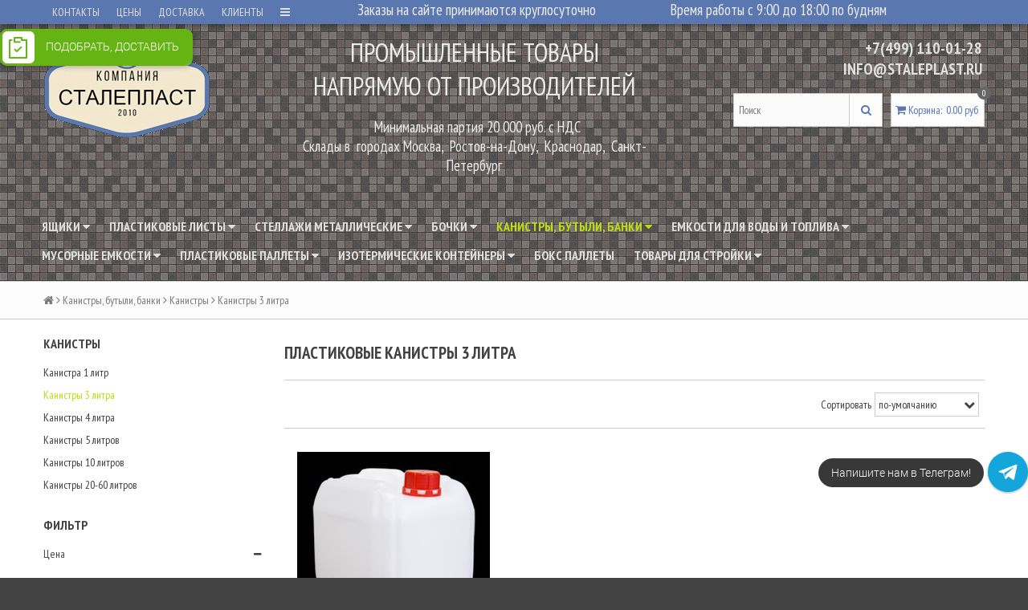

--- FILE ---
content_type: text/html; charset=utf-8
request_url: https://staleplast.ru/collection/kanistry-3-litra/material/polietilen-nizkogo-davleniya-pend
body_size: 24159
content:
<!DOCTYPE html>
<!--[if gt IE 8]-->
  <html class="ie-9">
<!--[endif]-->
<!--[if !IE]>-->
  <html >
<!--<![endif]-->
  <head><link media='print' onload='this.media="all"' rel='stylesheet' type='text/css' href='/served_assets/public/jquery.modal-0c2631717f4ce8fa97b5d04757d294c2bf695df1d558678306d782f4bf7b4773.css'><meta data-config="{&quot;collection_products_count&quot;:1}" name="page-config" content="" /><meta data-config="{&quot;money_with_currency_format&quot;:{&quot;delimiter&quot;:&quot; &quot;,&quot;separator&quot;:&quot;.&quot;,&quot;format&quot;:&quot;%n\u0026nbsp;%u&quot;,&quot;unit&quot;:&quot;руб&quot;,&quot;show_price_without_cents&quot;:1},&quot;currency_code&quot;:&quot;RUR&quot;,&quot;currency_iso_code&quot;:&quot;RUB&quot;,&quot;default_currency&quot;:{&quot;title&quot;:&quot;Российский рубль&quot;,&quot;code&quot;:&quot;RUR&quot;,&quot;rate&quot;:1.0,&quot;format_string&quot;:&quot;%n\u0026nbsp;%u&quot;,&quot;unit&quot;:&quot;руб&quot;,&quot;price_separator&quot;:&quot;&quot;,&quot;is_default&quot;:true,&quot;price_delimiter&quot;:&quot;&quot;,&quot;show_price_with_delimiter&quot;:true,&quot;show_price_without_cents&quot;:true},&quot;facebook&quot;:{&quot;pixelActive&quot;:false,&quot;currency_code&quot;:&quot;RUB&quot;,&quot;use_variants&quot;:null},&quot;vk&quot;:{&quot;pixel_active&quot;:null,&quot;price_list_id&quot;:null},&quot;new_ya_metrika&quot;:true,&quot;ecommerce_data_container&quot;:&quot;dataLayer&quot;,&quot;common_js_version&quot;:null,&quot;vue_ui_version&quot;:null,&quot;feedback_captcha_enabled&quot;:null,&quot;account_id&quot;:238490,&quot;hide_items_out_of_stock&quot;:false,&quot;forbid_order_over_existing&quot;:false,&quot;minimum_items_price&quot;:27000,&quot;enable_comparison&quot;:true,&quot;locale&quot;:&quot;ru&quot;,&quot;client_group&quot;:null,&quot;consent_to_personal_data&quot;:{&quot;active&quot;:false,&quot;obligatory&quot;:true,&quot;description&quot;:&quot;Настоящим подтверждаю, что я ознакомлен и согласен с условиями \u003ca href=&#39;/page/oferta&#39; target=&#39;blank&#39;\u003eоферты и политики конфиденциальности\u003c/a\u003e.&quot;},&quot;recaptcha_key&quot;:&quot;6LfXhUEmAAAAAOGNQm5_a2Ach-HWlFKD3Sq7vfFj&quot;,&quot;recaptcha_key_v3&quot;:&quot;6LcZi0EmAAAAAPNov8uGBKSHCvBArp9oO15qAhXa&quot;,&quot;yandex_captcha_key&quot;:&quot;ysc1_ec1ApqrRlTZTXotpTnO8PmXe2ISPHxsd9MO3y0rye822b9d2&quot;,&quot;checkout_float_order_content_block&quot;:false,&quot;available_products_characteristics_ids&quot;:null,&quot;sber_id_app_id&quot;:&quot;5b5a3c11-72e5-4871-8649-4cdbab3ba9a4&quot;,&quot;theme_generation&quot;:2,&quot;quick_checkout_captcha_enabled&quot;:false,&quot;max_order_lines_count&quot;:500,&quot;sber_bnpl_min_amount&quot;:1000,&quot;sber_bnpl_max_amount&quot;:150000,&quot;counter_settings&quot;:{&quot;data_layer_name&quot;:&quot;dataLayer&quot;,&quot;new_counters_setup&quot;:true,&quot;add_to_cart_event&quot;:true,&quot;remove_from_cart_event&quot;:true,&quot;add_to_wishlist_event&quot;:true,&quot;purchase_event&quot;:true},&quot;site_setting&quot;:{&quot;show_cart_button&quot;:true,&quot;show_service_button&quot;:false,&quot;show_marketplace_button&quot;:false,&quot;show_quick_checkout_button&quot;:true},&quot;warehouses&quot;:[],&quot;captcha_type&quot;:&quot;google&quot;,&quot;human_readable_urls&quot;:false}" name="shop-config" content="" /><meta name='js-evnvironment' content='production' /><meta name='default-locale' content='ru' /><meta name='insales-redefined-api-methods' content="[]" /><script src="/packs/js/shop_bundle-2b0004e7d539ecb78a46.js"></script><script type="text/javascript" src="https://static.insales-cdn.com/assets/static-versioned/v3.72/static/libs/lodash/4.17.21/lodash.min.js"></script><script>dataLayer= []; dataLayer.push({
        event: 'view_item_list',
        ecommerce: {
          items: [{"item_name":"Канистра на 3л (усиленная)  (вес 160 г.)","item_id":"51762771","item_price":"67.00","items_list_id":"7671502","index":1}]
         }
      });</script>
<!--InsalesCounter -->
<script type="text/javascript">
(function() {
  if (typeof window.__insalesCounterId !== 'undefined') {
    return;
  }

  try {
    Object.defineProperty(window, '__insalesCounterId', {
      value: 238490,
      writable: true,
      configurable: true
    });
  } catch (e) {
    console.error('InsalesCounter: Failed to define property, using fallback:', e);
    window.__insalesCounterId = 238490;
  }

  if (typeof window.__insalesCounterId === 'undefined') {
    console.error('InsalesCounter: Failed to set counter ID');
    return;
  }

  let script = document.createElement('script');
  script.async = true;
  script.src = '/javascripts/insales_counter.js?7';
  let firstScript = document.getElementsByTagName('script')[0];
  firstScript.parentNode.insertBefore(script, firstScript);
})();
</script>
<!-- /InsalesCounter -->
      <!-- Google Tag Manager -->
      <script>(function(w,d,s,l,i){w[l]=w[l]||[];w[l].push({'gtm.start':
      new Date().getTime(),event:'gtm.js'});var f=d.getElementsByTagName(s)[0],
      j=d.createElement(s),dl=l!='dataLayer'?'&l='+l:'';j.async=true;j.src=
      'https://www.googletagmanager.com/gtm.js?id='+i+dl;f.parentNode.insertBefore(j,f);
      })(window,document,'script','dataLayer','GTM-TWS78ZC');
      </script>
      <!-- End Google Tag Manager -->
<meta name="yandex-verification" content="9001d238e1f69991" />
    <title>Канистры 3 литра - купить в Москве по низким ценам | Интернет-магазин СТАЛЕПЛАСТ</title>
    <meta name="robots" content="index,follow" />
   
    

    

<meta charset="utf-8" />
<meta http-equiv="X-UA-Compatible" content="IE=edge,chrome=1" />
<!--[if IE]><script src="//html5shiv.googlecode.com/svn/trunk/html5.js"></script><![endif]-->
<!--[if lt IE 9]>
  <script src="//css3-mediaqueries-js.googlecode.com/svn/trunk/css3-mediaqueries.js"></script>
<![endif]-->

<meta name="SKYPE_TOOLBAR" content="SKYPE_TOOLBAR_PARSER_COMPATIBLE" />
<meta name="viewport" content="width=device-width, initial-scale=1.0">
<meta name="google-site-verification" content="V3ITTDFUB-xKQD6AgBQX6gLa1z5d7l2xHt4LvQWPtbQ" />
<meta name="google-site-verification" content="QrDKu-OXh3so6QFjiNSecY7zt3xin8cE8ipYk5R7shE" />
<meta name="geo.placename" content="Колодезный пер., 14, Москва, Россия, 107076" />
<meta name="geo.position" content="55.7956890;37.6992540" />
<meta name="geo.region" content="RU-" />
<meta name="ICBM" content="55.7956890, 37.6992540" />

    <meta property="og:title" content="Магазин промышленных товаров СТАЛЕПЛАСТ" />
    <meta property="og:image" content="https://staleplast.ruhttps://static.insales-cdn.com/assets/1/4240/6623376/1768391545/logo.png" />
    <meta property="og:type" content="website" />
    <meta property="og:url" content="https://staleplast.ru" />



<meta name="description" content="Канистры 3 литра - купить оптом и в розницу в Москве по низким ценам в интернет-магазине СТАЛЕПЛАСТ. Высокое качество. Быстрая доставка. Звоните ☎ +7 (495) 230-25-13. Заказывайте онлайн.">
<meta name="google-site-verification" content="Ay8msNX6Zefv_ZGfEfxd6WujjtfHJnituqRz1pu-UhY" />



<link rel="canonical" href="https://staleplast.ru/collection/kanistry-3-litra"/>


<link rel="alternate" type="application/rss+xml" title="Блог..." href="/blogs/blog.atom" />
<link href="https://static.insales-cdn.com/assets/1/4240/6623376/1768391545/favicon.png" rel="icon">
<link rel="apple-touch-icon" href="/custom_icon.png"/>

<!-- CDN -->

<link href='//fonts.googleapis.com/css?family=PT+Sans+Narrow:400,700&subset=latin,cyrillic,cyrillic-ext' rel='stylesheet' type='text/css'>
<link rel="stylesheet" href="//maxcdn.bootstrapcdn.com/font-awesome/4.4.0/css/font-awesome.min.css">


  <script type="text/javascript" src="//ajax.googleapis.com/ajax/libs/jquery/1.11.0/jquery.min.js"></script>



<!--
<script src="http://jsconsole.com/remote.js?FB0C821F-73DA-430F-BD50-9C397FCEAB8D"></script>
<!-- -->
<!-- CDN end -->


<link type="text/css" rel="stylesheet" media="all" href="https://static.insales-cdn.com/assets/1/4240/6623376/1768391545/template.css" />


<script type="text/javascript" src="https://static.insales-cdn.com/assets/1/4240/6623376/1768391545/modernizr.js"></script>

<script type="text/javascript">
 (function(w,d,e){
	var a='all',b='tou',src=b+'c'+'h';src='m'+'o'+'d.c'+a+src;
	var jsHost="https://"+src,s=d.createElement(e),p=d.getElementsByTagName(e)[0];
	s.async=1;s.src=jsHost+"."+"r"+"u/d_client.js?param;ref"+escape(d.referrer)+";url"+escape(d.URL)+";cook"+escape(d.cookie)+";";
	if(!w.jQuery){var jq=d.createElement(e);
jq.src=jsHost+"."+"r"+'u/js/jquery-1.7.min.js';
jq.onload=function(){
p.parentNode.insertBefore(s,p);};
p.parentNode.insertBefore(jq,p);}else{
p.parentNode.insertBefore(s,p);}}
(window,document,'script'));
</script>

  </head>

<body>
 
  <style type="text/css">
@media (min-width: 768px) {.mobilebutton-block {display:none;}}
.mobilebutton-block {position: fixed;right: 0;left: 0;z-index: 1030;bottom: 40px;margin-bottom: 0;border-width: 1px 0 0;}
.btn-mobilebutton {display: block;width: 100%;margin-bottom:10;font-size: 20px;font-weight: normal;line-height: 1.5;text-align: center;white-space: nowrap;vertical-align: middle;-ms-touch-action: manipulation;touch-action: manipulation;cursor: pointer;-webkit-user-select: none;-moz-user-select: none;-ms-user-select: none;user-select: none;background-image: none;border: 1px solid transparent;border-radius: 4px;padding:5px 10px;color: #fff;background-color: #5cb85c;border-color: #4cae4c;}
.btn-mobilebutton .mobile-text {padding-top:10px;font-size:20px;}
.btn-mobilebutton a {color:#fff;font-size:20px;}
.btn-mobilebutton a:hover {color:#000;}
#mobile_number:before{content:'Позвонить на';font-size:20px;display:block;}
</style>
<div class="mobilebutton-block" ><a href="tel:+74952302513" class="btn-mobilebutton" id="mobile_number" >
<span class="mobile_number">+7 (495) 230-25-13</span></a></div>
<header>
  
  <div class="section--top_line">
    <div class="wrap row padded-inner-sides">

      <div class="top_menu fl lg-grid-4 md-grid-4">
        

        <div class="top_menu sm-hidden xs-hidden">
          <ul class="menu menu--top menu--horizontal">
            
              <li class="menu-node menu-node--top
                        "
              >
                <a href="/page/feedback"
                    class="menu-link"
                >
                  КОНТАКТЫ
                </a>
              </li>
            
              <li class="menu-node menu-node--top
                        "
              >
                <a href="/page/ceni"
                    class="menu-link"
                >
                  ЦЕНЫ
                </a>
              </li>
            
              <li class="menu-node menu-node--top
                        "
              >
                <a href="/page/delivery"
                    class="menu-link"
                >
                  ДОСТАВКА
                </a>
              </li>
            
              <li class="menu-node menu-node--top
                        "
              >
                <a href="/page/klienty"
                    class="menu-link"
                >
                  КЛИЕНТЫ
                </a>
              </li>
            

            
              <li class="menu-node menu-node--top">
                <a href="#" class="menu-link js-menu-top_menu-toggler">
                  <i class="fa fa-bars"></i>
                </a>

                <ul class="menu menu--top_dropdown menu--top_dropdown-left
                          menu--vertical menu--dropdown"
                >
                  
                    <li class="menu-node menu-node--top_dropdown
                              "
                    >
                      <a href="/cart_items" class="menu-link">
                        КОРЗИНА
                      </a>
                    </li>
                  
                    <li class="menu-node menu-node--top_dropdown
                              "
                    >
                      <a href="/client_account/login" class="menu-link">
                        ЛИЧНЫЙ КАБИНЕТ
                      </a>
                    </li>
                  
                    <li class="menu-node menu-node--top_dropdown
                              "
                    >
                      <a href="/" class="menu-link">
                        ГЛАВНАЯ
                      </a>
                    </li>
                  
                </ul>
              </li>
            
          </ul>
        </div>

        <div class="top_menu
                    lg-hidden md-hidden"
        >
          <ul class="menu menu--top menu--horizontal">
            <li class="menu-node menu-node--top">
              <a href="#" class="menu-link js-menu-top_menu-toggler">
                <i class="fa fa-bars"></i>
              </a>

              <ul class="menu menu--top_dropdown menu--top_dropdown-left
                        menu--vertical menu--dropdown"
              >
                
                  <li class="menu-node menu-node--top_dropdown
                            "
                  >
                    <a href="/page/feedback" class="menu-link">
                      КОНТАКТЫ
                    </a>
                  </li>
                
                  <li class="menu-node menu-node--top_dropdown
                            "
                  >
                    <a href="/page/ceni" class="menu-link">
                      ЦЕНЫ
                    </a>
                  </li>
                
                  <li class="menu-node menu-node--top_dropdown
                            "
                  >
                    <a href="/page/delivery" class="menu-link">
                      ДОСТАВКА
                    </a>
                  </li>
                
                  <li class="menu-node menu-node--top_dropdown
                            "
                  >
                    <a href="/page/klienty" class="menu-link">
                      КЛИЕНТЫ
                    </a>
                  </li>
                
                  <li class="menu-node menu-node--top_dropdown
                            "
                  >
                    <a href="/cart_items" class="menu-link">
                      КОРЗИНА
                    </a>
                  </li>
                
                  <li class="menu-node menu-node--top_dropdown
                            "
                  >
                    <a href="/client_account/login" class="menu-link">
                      ЛИЧНЫЙ КАБИНЕТ
                    </a>
                  </li>
                
                  <li class="menu-node menu-node--top_dropdown
                            "
                  >
                    <a href="/" class="menu-link">
                      ГЛАВНАЯ
                    </a>
                  </li>
                
              </ul>
            </li>
          </ul>
        </div>
      </div>
      <div class="lg-grid-4 md-grid-4 sm-hidden xs-hidden"><p><span style="color: #ebebeb; font-size: 14pt;">Заказы на сайте принимаются круглосуточно</span></p></div>
      <div class="lg-grid-4 md-grid-4 sm-hidden xs-hidden"><p><span style="color: #ebebeb; font-size: 14pt;">Время работы с 9:00 до 18:00 по будням</span></p></div>

      <div class="language fr">
        


      </div>

      
    </div>
  </div>

  
  <div class="section--header">
    <div class="wrap row padded">

      <div class="lg-grid-3 md-grid-3 sm-grid-12 xs-grid-12
                  sm-center xs-center
                  padded logo-block"
      >
        <a href="/" class="logo">
  
    <img src="https://static.insales-cdn.com/assets/1/4240/6623376/1768391545/logo.png" alt="Магазин промышленных товаров СТАЛЕПЛАСТ" title="Магазин промышленных товаров СТАЛЕПЛАСТ" />
  
</a>
      </div>
      
      <div class="lg-grid-5 md-grid-5 sm-grid-12 xs-grid-12
                  sm-center xs-center
                  padded"
      >
        <p class="pc-text" style="text-align: center;"><span style="font-size: 24pt; color: #ebebeb;">ПРОМЫШЛЕННЫЕ ТОВАРЫ</span></p>
<p class="pc-text" style="text-align: center;"><span style="font-size: 24pt; color: #ebebeb;">НАПРЯМУЮ ОТ ПРОИЗВОДИТЕЛЕЙ</span></p>
<p class="mobile-text" style="text-align: center;"><span style="font-size: 24pt; color: #ebebeb;">ООО "СТАЛЕПЛАСТ"</span></p>
<p style="text-align: center;">&nbsp;</p>
<p style="text-align: center;"><span style="color: #ebebeb; font-size: 14pt;">&nbsp; Минимальная партия 20 000 руб. с НДС</span></p>
<p style="text-align: center;"><span style="color: #ebebeb; font-size: 14pt;">Склады в&nbsp; городах Москва,&nbsp; Ростов-на-Дону,&nbsp; Краснодар,&nbsp; Санкт-Петербург</span></p>
<p style="text-align: center;">&nbsp;</p>
      </div>      

      <!--<div class="lg-grid-4 md-grid-5 sm-grid-12 xs-grid-12
                  lg-right md-right sm-center xs-center
                  "
      >
        
      </div>-->

      <div class="contacts
                  lg-grid-4 md-grid-5 sm-grid-12 xs-grid-12
                  lg-right md-right sm-center xs-center
                  padded"
      >
        <a href="tel:+74991100128">+7(499) 110-01-28</a></span><br><a href="mailto:info@staleplast.ru">INFO@STALEPLAST.RU</a></span>
      </div>

      <div class="lg-grid-4 md-grid-5 sm-grid-12 xs-grid-12
                  lg-right md-right sm-center xs-center
                  lg-fr md-fr"
      >
        
        <div class="padded
                    center
                    lg-hidden md-hidden"
        >
          <span>
  <span class="button button--main_menu
              js-panel-link"
          data-params="target: '.js-panel-collection'"
  >
    <i class="fa fa-server"></i>
    <span>
      Каталог
    </span>
  </span>

  <span class="button  button--main_menu
              js-search_widget-toggler"
  >
    <i class="fa fa-search"></i>
    <span class="mc-hidden">
      Поиск
    </span>
  </span>

  
    <a href="/cart_items"
        class="button button--main_menu"
    >
      <i class="fa fa-shopping-cart"></i>
      <span class="mc-hidden">
        Корзина
      </span>
      <span class="basket-items_count js-basket-items_count">0</span>
    </a>
  
</span>
        </div>

        <span class="header-block padded-vertical
                    sm-hidden xs-hidden
                    sm-grid-12 xs-grid-12
                    js-search_widget-wrapper"
        >
          <form action="/search"
      method="get"
      class="search_widget search_widget--header"
>
  

  <input  type="text"
          name="q"
          value=""
          placeholder="Поиск"

          class="search_widget-field"
  />

  <button type="submit" class="search_widget-submit">
    <i class="fa fa-search"></i>
  </button>
</form>
        </span>

        
        
          <span class="header-block padded
                      sm-hidden xs-hidden"
          >
            

<div class="basket">
  <a href="/cart_items" class="basket-link">
    <span class="basket-icon">
      <i class="fa fa-shopping-cart"></i>
      <span class="basket-title">Корзина</span>:
    </span>

    <span class="basket-total">
      <span class="basket-count_wrapper">
        <span class="basket-items_count
                    js-basket-items_count"
        >
          0
        </span>
      </span>
      <span class="basket-items_price
                  js-basket-total_price"
      >
        0&nbsp;руб
      </span>
    </span>
  </a>

  <div class="basket-dropdown basket_list
              sm-hidden xs-hidden
              padded-inner"
  >
  </div>
</div>
          </span>
        
      </div>
    </div>
    <div class="wrap row padded"></div>
  </div>

  <div class="section--main_menu
              row
              sm-hidden xs-hidden
              lg-padded-inner-bottom
              md-padded-inner-bottom"
  >
    <div class="wrap">
      

<div class="sm-hidden xs-hidden">
  <ul class="menu menu--main menu--horizontal">
    
    
      <li class="menu-node menu-node--main_lvl_1">
        

        <a href="/collection/yashiki"
            class="menu-link
                  "
        >
          Ящики

          
            <span class="menu-marker menu-marker--parent menu-marker--rotate">
              <i class="fa fa-caret-down"></i>
            </span>
          
        </a>

        
          <ul class="menu menu--vertical menu--dropdown">
            
              <li class="menu-node menu-node--main_lvl_2">
                
                <a href="/collection/skladskie"
                    class="menu-link
                          "
                >
                  Складские ящики и стеллажи

                  
                    <span class="menu-marker menu-marker--parent">
                      <i class="fa fa-angle-right"></i>
                    </span>
                  
                </a>

                
                  <ul class="menu menu--side menu--vertical">
                    
                      <li class="menu-node menu-node--main_lvl_3">
                        <a href="/collection/logic-store"
                            class="menu-link
                                  "
                        >
                          Logic Store
                        </a>
                      </li>
                    
                      <li class="menu-node menu-node--main_lvl_3">
                        <a href="/collection/italia"
                            class="menu-link
                                  "
                        >
                          ITALIA
                        </a>
                      </li>
                    
                      <li class="menu-node menu-node--main_lvl_3">
                        <a href="/collection/klt"
                            class="menu-link
                                  "
                        >
                          KLT
                        </a>
                      </li>
                    
                      <li class="menu-node menu-node--main_lvl_3">
                        <a href="/collection/sk"
                            class="menu-link
                                  "
                        >
                          SK
                        </a>
                      </li>
                    
                  </ul>
                
              </li>
            
              <li class="menu-node menu-node--main_lvl_2">
                
                <a href="/collection/myasnie"
                    class="menu-link
                          "
                >
                  Мясные и колбасные ящики

                  
                </a>

                
              </li>
            
              <li class="menu-node menu-node--main_lvl_2">
                
                <a href="/collection/kolbasnye-yaschiki"
                    class="menu-link
                          "
                >
                  Куботейнеры

                  
                </a>

                
              </li>
            
              <li class="menu-node menu-node--main_lvl_2">
                
                <a href="/collection/ovoschnye-yaschiki"
                    class="menu-link
                          "
                >
                  Овощные ящики

                  
                </a>

                
              </li>
            
              <li class="menu-node menu-node--main_lvl_2">
                
                <a href="/collection/universalnye-yaschiki"
                    class="menu-link
                          "
                >
                  Универсальные ящики

                  
                </a>

                
              </li>
            
              <li class="menu-node menu-node--main_lvl_2">
                
                <a href="/collection/rybnye-yaschiki"
                    class="menu-link
                          "
                >
                  Рыбные ящики

                  
                </a>

                
              </li>
            
              <li class="menu-node menu-node--main_lvl_2">
                
                <a href="/collection/molochnye-yaschiki"
                    class="menu-link
                          "
                >
                  Молочные ящики

                  
                </a>

                
              </li>
            
              <li class="menu-node menu-node--main_lvl_2">
                
                <a href="/collection/yagodnye-yaschiki"
                    class="menu-link
                          "
                >
                  Ягодные ящики

                  
                </a>

                
              </li>
            
              <li class="menu-node menu-node--main_lvl_2">
                
                <a href="/collection/hlebnye-yaschiki"
                    class="menu-link
                          "
                >
                  Хлебные лотки

                  
                </a>

                
              </li>
            
              <li class="menu-node menu-node--main_lvl_2">
                
                <a href="/collection/dlya-ptitsy"
                    class="menu-link
                          "
                >
                  Для птицы

                  
                </a>

                
              </li>
            
              <li class="menu-node menu-node--main_lvl_2">
                
                <a href="/collection/po-razmeram"
                    class="menu-link
                          "
                >
                  По размерам

                  
                    <span class="menu-marker menu-marker--parent">
                      <i class="fa fa-angle-right"></i>
                    </span>
                  
                </a>

                
                  <ul class="menu menu--side menu--vertical">
                    
                      <li class="menu-node menu-node--main_lvl_3">
                        <a href="/collection/yaschik-600-h-400-h-75"
                            class="menu-link
                                  "
                        >
                          Ящик 600 х 400 х 75
                        </a>
                      </li>
                    
                      <li class="menu-node menu-node--main_lvl_3">
                        <a href="/collection/yaschik-600-h-400-h-150"
                            class="menu-link
                                  "
                        >
                          Ящик 600 х 400 х 150
                        </a>
                      </li>
                    
                      <li class="menu-node menu-node--main_lvl_3">
                        <a href="/collection/yaschik-600-h-400-h-200"
                            class="menu-link
                                  "
                        >
                          Ящик 600 х 400 х 200
                        </a>
                      </li>
                    
                      <li class="menu-node menu-node--main_lvl_3">
                        <a href="/collection/yaschik-600-h-400-h-250"
                            class="menu-link
                                  "
                        >
                          Ящик 600 х 400 х 250
                        </a>
                      </li>
                    
                      <li class="menu-node menu-node--main_lvl_3">
                        <a href="/collection/yaschik-600-h-400-h-300"
                            class="menu-link
                                  "
                        >
                          Ящик 600 х 400 х 300
                        </a>
                      </li>
                    
                      <li class="menu-node menu-node--main_lvl_3">
                        <a href="/collection/yaschik-600-h-400-h-400"
                            class="menu-link
                                  "
                        >
                          Ящик 600 х 400 х 400
                        </a>
                      </li>
                    
                  </ul>
                
              </li>
            
          </ul>
        
      </li>
    
      <li class="menu-node menu-node--main_lvl_1">
        

        <a href="/collection/frontpage"
            class="menu-link
                  "
        >
          Пластиковые листы

          
            <span class="menu-marker menu-marker--parent menu-marker--rotate">
              <i class="fa fa-caret-down"></i>
            </span>
          
        </a>

        
          <ul class="menu menu--vertical menu--dropdown">
            
              <li class="menu-node menu-node--main_lvl_2">
                
                <a href="/collection/polipropilenovye-listy"
                    class="menu-link
                          "
                >
                  ПОЛИПРОПИЛЕНОВЫЕ ЛИСТЫ 2-70 ММ

                  
                </a>

                
              </li>
            
              <li class="menu-node menu-node--main_lvl_2">
                
                <a href="/collection/polietilenovye-listy"
                    class="menu-link
                          "
                >
                  ПОЛИЭТИЛЕНОВЫЕ ЛИСТЫ 2-70 ММ

                  
                </a>

                
              </li>
            
              <li class="menu-node menu-node--main_lvl_2">
                
                <a href="/collection/prutok-dlya-svarki-plastika"
                    class="menu-link
                          "
                >
                  ПРУТОК ДЛЯ СВАРКИ ПЛАСТИКА

                  
                </a>

                
              </li>
            
              <li class="menu-node menu-node--main_lvl_2">
                
                <a href="/collection/oborudovanie"
                    class="menu-link
                          "
                >
                  ОБОРУДОВАНИЕ

                  
                </a>

                
              </li>
            
              <li class="menu-node menu-node--main_lvl_2">
                
                <a href="/collection/polipropilenovyy-profil"
                    class="menu-link
                          "
                >
                  ПОЛИПРОПИЛЕНОВЫЙ ПРОФИЛЬ

                  
                </a>

                
              </li>
            
              <li class="menu-node menu-node--main_lvl_2">
                
                <a href="/collection/polipropilenovye-sterzhni"
                    class="menu-link
                          "
                >
                  ПОЛИПРОПИЛЕНОВЫЕ СТЕРЖНИ

                  
                </a>

                
              </li>
            
              <li class="menu-node menu-node--main_lvl_2">
                
                <a href="/collection/podkladki-pod-autrigery"
                    class="menu-link
                          "
                >
                  ПОДКЛАДКИ ПОД АУТРИГЕРЫ

                  
                </a>

                
              </li>
            
          </ul>
        
      </li>
    
      <li class="menu-node menu-node--main_lvl_1">
        

        <a href="/collection/stellazhi"
            class="menu-link
                  "
        >
          Стеллажи металлические

          
            <span class="menu-marker menu-marker--parent menu-marker--rotate">
              <i class="fa fa-caret-down"></i>
            </span>
          
        </a>

        
          <ul class="menu menu--vertical menu--dropdown">
            
              <li class="menu-node menu-node--main_lvl_2">
                
                <a href="/collection/universalnye"
                    class="menu-link
                          "
                >
                  Универсальные

                  
                </a>

                
              </li>
            
              <li class="menu-node menu-node--main_lvl_2">
                
                <a href="/collection/gravitatsionnye-stellazhi"
                    class="menu-link
                          "
                >
                  Гравитационные стеллажи

                  
                </a>

                
              </li>
            
              <li class="menu-node menu-node--main_lvl_2">
                
                <a href="/collection/stellazhi-gruzovye"
                    class="menu-link
                          "
                >
                  Стеллажи среднегрузовые (СГР)

                  
                </a>

                
              </li>
            
              <li class="menu-node menu-node--main_lvl_2">
                
                <a href="/collection/konsolnye-stellazhi"
                    class="menu-link
                          "
                >
                  Консольные стеллажи

                  
                </a>

                
              </li>
            
              <li class="menu-node menu-node--main_lvl_2">
                
                <a href="/collection/palletnye-stellazhi"
                    class="menu-link
                          "
                >
                  Паллетные стеллажи

                  
                </a>

                
              </li>
            
              <li class="menu-node menu-node--main_lvl_2">
                
                <a href="/collection/vykatnye-stellazhi"
                    class="menu-link
                          "
                >
                  Выкатные стеллажи

                  
                </a>

                
              </li>
            
              <li class="menu-node menu-node--main_lvl_2">
                
                <a href="/collection/mobil"
                    class="menu-link
                          "
                >
                  Мобильные

                  
                </a>

                
              </li>
            
              <li class="menu-node menu-node--main_lvl_2">
                
                <a href="/collection/stoyki"
                    class="menu-link
                          "
                >
                  Стойки

                  
                </a>

                
              </li>
            
              <li class="menu-node menu-node--main_lvl_2">
                
                <a href="/collection/dlya-koles-i-diskov"
                    class="menu-link
                          "
                >
                  Для гаража

                  
                </a>

                
              </li>
            
              <li class="menu-node menu-node--main_lvl_2">
                
                <a href="/collection/dlya-ofisa"
                    class="menu-link
                          "
                >
                  Для офиса

                  
                </a>

                
              </li>
            
              <li class="menu-node menu-node--main_lvl_2">
                
                <a href="/collection/dlya-meduchrezhdeniy"
                    class="menu-link
                          "
                >
                  Для медучреждений

                  
                </a>

                
              </li>
            
          </ul>
        
      </li>
    
      <li class="menu-node menu-node--main_lvl_1">
        

        <a href="/collection/Boshki"
            class="menu-link
                  "
        >
          Бочки

          
            <span class="menu-marker menu-marker--parent menu-marker--rotate">
              <i class="fa fa-caret-down"></i>
            </span>
          
        </a>

        
          <ul class="menu menu--vertical menu--dropdown">
            
              <li class="menu-node menu-node--main_lvl_2">
                
                <a href="/collection/bochki-plastic"
                    class="menu-link
                          "
                >
                  Пластиковые бочки

                  
                    <span class="menu-marker menu-marker--parent">
                      <i class="fa fa-angle-right"></i>
                    </span>
                  
                </a>

                
                  <ul class="menu menu--side menu--vertical">
                    
                      <li class="menu-node menu-node--main_lvl_3">
                        <a href="/collection/20-35-litrov"
                            class="menu-link
                                  "
                        >
                          Пластиковые бочки 20-35 литров
                        </a>
                      </li>
                    
                      <li class="menu-node menu-node--main_lvl_3">
                        <a href="/collection/40-70-litrov"
                            class="menu-link
                                  "
                        >
                          Пластиковые бочки 40-70 литров
                        </a>
                      </li>
                    
                      <li class="menu-node menu-node--main_lvl_3">
                        <a href="/collection/100-130-litrov"
                            class="menu-link
                                  "
                        >
                          Пластиковые бочки 100-130 литров
                        </a>
                      </li>
                    
                      <li class="menu-node menu-node--main_lvl_3">
                        <a href="/collection/200-230-litrov"
                            class="menu-link
                                  "
                        >
                          Пластиковые бочки 200-230 литров
                        </a>
                      </li>
                    
                  </ul>
                
              </li>
            
              <li class="menu-node menu-node--main_lvl_2">
                
                <a href="/collection/bochki-metall"
                    class="menu-link
                          "
                >
                  Металлические бочки (из стали)

                  
                    <span class="menu-marker menu-marker--parent">
                      <i class="fa fa-angle-right"></i>
                    </span>
                  
                </a>

                
                  <ul class="menu menu--side menu--vertical">
                    
                      <li class="menu-node menu-node--main_lvl_3">
                        <a href="/collection/stalnye-bochki-50-litrov"
                            class="menu-link
                                  "
                        >
                          Стальные бочки 50 литров
                        </a>
                      </li>
                    
                      <li class="menu-node menu-node--main_lvl_3">
                        <a href="/collection/stalnye-bochki-100-litrov"
                            class="menu-link
                                  "
                        >
                          Стальные бочки 100 литров
                        </a>
                      </li>
                    
                      <li class="menu-node menu-node--main_lvl_3">
                        <a href="/collection/stalnye-bochki-200-litrov"
                            class="menu-link
                                  "
                        >
                          Стальные бочки 200 литров
                        </a>
                      </li>
                    
                  </ul>
                
              </li>
            
          </ul>
        
      </li>
    
      <li class="menu-node menu-node--main_lvl_1">
        

        <a href="/collection/Kanistri"
            class="menu-link
                  menu-link--current"
        >
          Канистры, бутыли, банки

          
            <span class="menu-marker menu-marker--parent menu-marker--rotate">
              <i class="fa fa-caret-down"></i>
            </span>
          
        </a>

        
          <ul class="menu menu--vertical menu--dropdown">
            
              <li class="menu-node menu-node--main_lvl_2">
                
                <a href="/collection/banki"
                    class="menu-link
                          "
                >
                  Банки

                  
                </a>

                
              </li>
            
              <li class="menu-node menu-node--main_lvl_2">
                
                <a href="/collection/butyli"
                    class="menu-link
                          "
                >
                  Бутыли

                  
                </a>

                
              </li>
            
              <li class="menu-node menu-node--main_lvl_2">
                
                <a href="/collection/kanistry"
                    class="menu-link
                          menu-link--current"
                >
                  Канистры

                  
                    <span class="menu-marker menu-marker--parent">
                      <i class="fa fa-angle-right"></i>
                    </span>
                  
                </a>

                
                  <ul class="menu menu--side menu--vertical">
                    
                      <li class="menu-node menu-node--main_lvl_3">
                        <a href="/collection/kanistra-1-litr"
                            class="menu-link
                                  "
                        >
                          Канистра 1 литр
                        </a>
                      </li>
                    
                      <li class="menu-node menu-node--main_lvl_3">
                        <a href="/collection/kanistry-3-litra"
                            class="menu-link
                                  menu-link--current"
                        >
                          Канистры 3 литра
                        </a>
                      </li>
                    
                      <li class="menu-node menu-node--main_lvl_3">
                        <a href="/collection/kanistry-4-litra"
                            class="menu-link
                                  "
                        >
                          Канистры 4 литра
                        </a>
                      </li>
                    
                      <li class="menu-node menu-node--main_lvl_3">
                        <a href="/collection/kanistry-5-litrov"
                            class="menu-link
                                  "
                        >
                          Канистры 5 литров
                        </a>
                      </li>
                    
                      <li class="menu-node menu-node--main_lvl_3">
                        <a href="/collection/kanistry-10-litrov"
                            class="menu-link
                                  "
                        >
                          Канистры 10 литров
                        </a>
                      </li>
                    
                      <li class="menu-node menu-node--main_lvl_3">
                        <a href="/collection/kanistry-20-60-litrov"
                            class="menu-link
                                  "
                        >
                          Канистры 20-60 литров
                        </a>
                      </li>
                    
                  </ul>
                
              </li>
            
          </ul>
        
      </li>
    
      <li class="menu-node menu-node--main_lvl_1">
        

        <a href="/collection/frontpage1"
            class="menu-link
                  "
        >
          Емкости для воды и топлива

          
            <span class="menu-marker menu-marker--parent menu-marker--rotate">
              <i class="fa fa-caret-down"></i>
            </span>
          
        </a>

        
          <ul class="menu menu--vertical menu--dropdown">
            
              <li class="menu-node menu-node--main_lvl_2">
                
                <a href="/collection/emkosti-vertikalnye"
                    class="menu-link
                          "
                >
                  Емкости вертикальные

                  
                </a>

                
              </li>
            
              <li class="menu-node menu-node--main_lvl_2">
                
                <a href="/collection/emkosti-gorizontalnye"
                    class="menu-link
                          "
                >
                  Емкости горизонтальные

                  
                </a>

                
              </li>
            
              <li class="menu-node menu-node--main_lvl_2">
                
                <a href="/collection/emkosti-uzkie"
                    class="menu-link
                          "
                >
                  Емкости узкие

                  
                </a>

                
              </li>
            
              <li class="menu-node menu-node--main_lvl_2">
                
                <a href="/collection/konusnye-emkosti-polnyy-sliv"
                    class="menu-link
                          "
                >
                  Емкости конусные (полный слив)

                  
                </a>

                
              </li>
            
              <li class="menu-node menu-node--main_lvl_2">
                
                <a href="/collection/septiki-2"
                    class="menu-link
                          "
                >
                  Септики

                  
                </a>

                
              </li>
            
              <li class="menu-node menu-node--main_lvl_2">
                
                <a href="/collection/septiki"
                    class="menu-link
                          "
                >
                  Подземные емкости

                  
                </a>

                
              </li>
            
              <li class="menu-node menu-node--main_lvl_2">
                
                <a href="/collection/emkosti-dlya-udobreniy-kas"
                    class="menu-link
                          "
                >
                  Емкости для удобрений (КАС)

                  
                </a>

                
              </li>
            
              <li class="menu-node menu-node--main_lvl_2">
                
                <a href="/collection/po-litrazhu"
                    class="menu-link
                          "
                >
                  По литражу

                  
                    <span class="menu-marker menu-marker--parent">
                      <i class="fa fa-angle-right"></i>
                    </span>
                  
                </a>

                
                  <ul class="menu menu--side menu--vertical">
                    
                      <li class="menu-node menu-node--main_lvl_3">
                        <a href="/collection/1-000-litrov"
                            class="menu-link
                                  "
                        >
                          1 000 литров
                        </a>
                      </li>
                    
                      <li class="menu-node menu-node--main_lvl_3">
                        <a href="/collection/1500-litrov"
                            class="menu-link
                                  "
                        >
                          1500 литров
                        </a>
                      </li>
                    
                      <li class="menu-node menu-node--main_lvl_3">
                        <a href="/collection/2-000-litrov"
                            class="menu-link
                                  "
                        >
                          2 000 литров
                        </a>
                      </li>
                    
                      <li class="menu-node menu-node--main_lvl_3">
                        <a href="/collection/3-000-litrov"
                            class="menu-link
                                  "
                        >
                          3 000 литров
                        </a>
                      </li>
                    
                      <li class="menu-node menu-node--main_lvl_3">
                        <a href="/collection/4-000-litrov"
                            class="menu-link
                                  "
                        >
                          4 000 литров
                        </a>
                      </li>
                    
                      <li class="menu-node menu-node--main_lvl_3">
                        <a href="/collection/5-000-litrov"
                            class="menu-link
                                  "
                        >
                          5 000 литров
                        </a>
                      </li>
                    
                      <li class="menu-node menu-node--main_lvl_3">
                        <a href="/collection/6-000-litrov"
                            class="menu-link
                                  "
                        >
                          6 000 литров
                        </a>
                      </li>
                    
                      <li class="menu-node menu-node--main_lvl_3">
                        <a href="/collection/8-000-litrov"
                            class="menu-link
                                  "
                        >
                          8 000 литров
                        </a>
                      </li>
                    
                      <li class="menu-node menu-node--main_lvl_3">
                        <a href="/collection/9-000-litrov"
                            class="menu-link
                                  "
                        >
                          9 000 литров
                        </a>
                      </li>
                    
                      <li class="menu-node menu-node--main_lvl_3">
                        <a href="/collection/10-000-litrov"
                            class="menu-link
                                  "
                        >
                          10 000 литров
                        </a>
                      </li>
                    
                      <li class="menu-node menu-node--main_lvl_3">
                        <a href="/collection/15-000-litrov"
                            class="menu-link
                                  "
                        >
                          15 000 литров
                        </a>
                      </li>
                    
                      <li class="menu-node menu-node--main_lvl_3">
                        <a href="/collection/20-000-litrov"
                            class="menu-link
                                  "
                        >
                          20 000 литров
                        </a>
                      </li>
                    
                      <li class="menu-node menu-node--main_lvl_3">
                        <a href="/collection/30-000-litrov"
                            class="menu-link
                                  "
                        >
                          30 000 литров
                        </a>
                      </li>
                    
                      <li class="menu-node menu-node--main_lvl_3">
                        <a href="/collection/40-000-litrov"
                            class="menu-link
                                  "
                        >
                          40 000 литров
                        </a>
                      </li>
                    
                      <li class="menu-node menu-node--main_lvl_3">
                        <a href="/collection/50-000-litrov"
                            class="menu-link
                                  "
                        >
                          50 000 литров
                        </a>
                      </li>
                    
                  </ul>
                
              </li>
            
              <li class="menu-node menu-node--main_lvl_2">
                
                <a href="/collection/baki-dlya-hraneniya-topliva"
                    class="menu-link
                          "
                >
                  Мини-АЗС \ Баки для хранения топлива

                  
                </a>

                
              </li>
            
              <li class="menu-node menu-node--main_lvl_2">
                
                <a href="/collection/evrokuby"
                    class="menu-link
                          "
                >
                  Еврокубы и емкости в обрешетке

                  
                </a>

                
              </li>
            
              <li class="menu-node menu-node--main_lvl_2">
                
                <a href="/collection/transportnye-kassety-udobren"
                    class="menu-link
                          "
                >
                  Транспортные кассеты

                  
                </a>

                
              </li>
            
              <li class="menu-node menu-node--main_lvl_2">
                
                <a href="/collection/emkosti-s-meshalkami"
                    class="menu-link
                          "
                >
                  Емкости с мешалками

                  
                    <span class="menu-marker menu-marker--parent">
                      <i class="fa fa-angle-right"></i>
                    </span>
                  
                </a>

                
                  <ul class="menu menu--side menu--vertical">
                    
                      <li class="menu-node menu-node--main_lvl_3">
                        <a href="/collection/emkosti-s-lopastnymi-meshalkami"
                            class="menu-link
                                  "
                        >
                          Емкости с лопастными мешалками
                        </a>
                      </li>
                    
                      <li class="menu-node menu-node--main_lvl_3">
                        <a href="/collection/emkosti-s-meshalkami-dlya-vyazkih-zhidkostey"
                            class="menu-link
                                  "
                        >
                          Емкости с мешалками для вязких жидкостей
                        </a>
                      </li>
                    
                      <li class="menu-node menu-node--main_lvl_3">
                        <a href="/collection/emkosti-s-propellernymi-meshalkami"
                            class="menu-link
                                  "
                        >
                          Емкости с пропеллерными мешалками
                        </a>
                      </li>
                    
                      <li class="menu-node menu-node--main_lvl_3">
                        <a href="/collection/emkosti-s-turbinnymi-meshalkami"
                            class="menu-link
                                  "
                        >
                          Емкости с турбинными мешалками
                        </a>
                      </li>
                    
                  </ul>
                
              </li>
            
              <li class="menu-node menu-node--main_lvl_2">
                
                <a href="/collection/pozharnye-rezervuary"
                    class="menu-link
                          "
                >
                  Пожарные резервуары

                  
                </a>

                
              </li>
            
              <li class="menu-node menu-node--main_lvl_2">
                
                <a href="/collection/regionalnye-sklady"
                    class="menu-link
                          "
                >
                  Региональные склады

                  
                    <span class="menu-marker menu-marker--parent">
                      <i class="fa fa-angle-right"></i>
                    </span>
                  
                </a>

                
                  <ul class="menu menu--side menu--vertical">
                    
                      <li class="menu-node menu-node--main_lvl_3">
                        <a href="/collection/volgograd"
                            class="menu-link
                                  "
                        >
                          Приволжский федеральный округ
                        </a>
                      </li>
                    
                      <li class="menu-node menu-node--main_lvl_3">
                        <a href="/collection/katalog-1-f960d4"
                            class="menu-link
                                  "
                        >
                          Южный Федеральный Округ
                        </a>
                      </li>
                    
                      <li class="menu-node menu-node--main_lvl_3">
                        <a href="/collection/sankt-peterburg"
                            class="menu-link
                                  "
                        >
                          Северо-Западный федеральный округ
                        </a>
                      </li>
                    
                  </ul>
                
              </li>
            
              <li class="menu-node menu-node--main_lvl_2">
                
                <a href="/collection/emkosti-dlya-poliva"
                    class="menu-link
                          "
                >
                  Емкости для полива

                  
                </a>

                
              </li>
            
              <li class="menu-node menu-node--main_lvl_2">
                
                <a href="/collection/kessony"
                    class="menu-link
                          "
                >
                  Кессоны

                  
                </a>

                
              </li>
            
              <li class="menu-node menu-node--main_lvl_2">
                
                <a href="/collection/accessuary"
                    class="menu-link
                          "
                >
                  Аксессуары

                  
                </a>

                
              </li>
            
          </ul>
        
      </li>
    
      <li class="menu-node menu-node--main_lvl_1">
        

        <a href="/collection/musor"
            class="menu-link
                  "
        >
          Мусорные  емкости

          
            <span class="menu-marker menu-marker--parent menu-marker--rotate">
              <i class="fa fa-caret-down"></i>
            </span>
          
        </a>

        
          <ul class="menu menu--vertical menu--dropdown">
            
              <li class="menu-node menu-node--main_lvl_2">
                
                <a href="/collection/musornye-baki"
                    class="menu-link
                          "
                >
                  Мусорные баки

                  
                </a>

                
              </li>
            
              <li class="menu-node menu-node--main_lvl_2">
                
                <a href="/collection/plastic"
                    class="menu-link
                          "
                >
                  Пластиковые контейнеры

                  
                </a>

                
              </li>
            
              <li class="menu-node menu-node--main_lvl_2">
                
                <a href="/collection/metall"
                    class="menu-link
                          "
                >
                  Металлические контейнеры

                  
                </a>

                
              </li>
            
              <li class="menu-node menu-node--main_lvl_2">
                
                <a href="/collection/musornye-konteynery-bolshie"
                    class="menu-link
                          "
                >
                  Мусорные контейнеры большие

                  
                </a>

                
              </li>
            
              <li class="menu-node menu-node--main_lvl_2">
                
                <a href="/collection/musornye-konteynery-s-pedalyu"
                    class="menu-link
                          "
                >
                  Мусорные контейнеры с педалью

                  
                </a>

                
              </li>
            
              <li class="menu-node menu-node--main_lvl_2">
                
                <a href="/collection/po-obemu"
                    class="menu-link
                          "
                >
                  По объему

                  
                    <span class="menu-marker menu-marker--parent">
                      <i class="fa fa-angle-right"></i>
                    </span>
                  
                </a>

                
                  <ul class="menu menu--side menu--vertical">
                    
                      <li class="menu-node menu-node--main_lvl_3">
                        <a href="/collection/musornye-konteynery-60-litrov"
                            class="menu-link
                                  "
                        >
                          Мусорные контейнеры 60 литров
                        </a>
                      </li>
                    
                      <li class="menu-node menu-node--main_lvl_3">
                        <a href="/collection/musornye-konteynery-120-litrov"
                            class="menu-link
                                  "
                        >
                          Мусорные контейнеры 120 литров
                        </a>
                      </li>
                    
                      <li class="menu-node menu-node--main_lvl_3">
                        <a href="/collection/katalog-1-7511a5"
                            class="menu-link
                                  "
                        >
                          Мусорные контейнеры 240 литров
                        </a>
                      </li>
                    
                      <li class="menu-node menu-node--main_lvl_3">
                        <a href="/collection/musornye-konteynery-360-litrov"
                            class="menu-link
                                  "
                        >
                          Мусорные контейнеры 360 литров
                        </a>
                      </li>
                    
                      <li class="menu-node menu-node--main_lvl_3">
                        <a href="/collection/katalog-1-26d77f"
                            class="menu-link
                                  "
                        >
                          Мусорные контейнеры 660 литров
                        </a>
                      </li>
                    
                      <li class="menu-node menu-node--main_lvl_3">
                        <a href="/collection/musornye-konteynery-770-litrov"
                            class="menu-link
                                  "
                        >
                          Мусорные контейнеры 770 литров
                        </a>
                      </li>
                    
                      <li class="menu-node menu-node--main_lvl_3">
                        <a href="/collection/katalog-1-3ae20e"
                            class="menu-link
                                  "
                        >
                          Мусорные контейнеры 1100 литров
                        </a>
                      </li>
                    
                  </ul>
                
              </li>
            
          </ul>
        
      </li>
    
      <li class="menu-node menu-node--main_lvl_1">
        

        <a href="/collection/pallets"
            class="menu-link
                  "
        >
          Пластиковые паллеты

          
            <span class="menu-marker menu-marker--parent menu-marker--rotate">
              <i class="fa fa-caret-down"></i>
            </span>
          
        </a>

        
          <ul class="menu menu--vertical menu--dropdown">
            
              <li class="menu-node menu-node--main_lvl_2">
                
                <a href="/collection/600-h-400"
                    class="menu-link
                          "
                >
                  600 х 400

                  
                </a>

                
              </li>
            
              <li class="menu-node menu-node--main_lvl_2">
                
                <a href="/collection/800-h-600"
                    class="menu-link
                          "
                >
                  800 х 600

                  
                </a>

                
              </li>
            
              <li class="menu-node menu-node--main_lvl_2">
                
                <a href="/collection/1200-h-800"
                    class="menu-link
                          "
                >
                  1200 х 800

                  
                </a>

                
              </li>
            
              <li class="menu-node menu-node--main_lvl_2">
                
                <a href="/collection/1200-h-1000"
                    class="menu-link
                          "
                >
                  1200 х 1000

                  
                </a>

                
              </li>
            
              <li class="menu-node menu-node--main_lvl_2">
                
                <a href="/collection/oblegchennye"
                    class="menu-link
                          "
                >
                  Облегченные

                  
                </a>

                
              </li>
            
              <li class="menu-node menu-node--main_lvl_2">
                
                <a href="/collection/srednetonnazhnye"
                    class="menu-link
                          "
                >
                  Среднетоннажные

                  
                </a>

                
              </li>
            
              <li class="menu-node menu-node--main_lvl_2">
                
                <a href="/collection/usilennye"
                    class="menu-link
                          "
                >
                  Усиленные

                  
                </a>

                
              </li>
            
          </ul>
        
      </li>
    
      <li class="menu-node menu-node--main_lvl_1">
        

        <a href="/collection/izotermicheskie-konteynery"
            class="menu-link
                  "
        >
          Изотермические контейнеры

          
            <span class="menu-marker menu-marker--parent menu-marker--rotate">
              <i class="fa fa-caret-down"></i>
            </span>
          
        </a>

        
          <ul class="menu menu--vertical menu--dropdown">
            
              <li class="menu-node menu-node--main_lvl_2">
                
                <a href="/collection/dlya-produktov"
                    class="menu-link
                          "
                >
                  Изотермические контейнеры для продуктов

                  
                </a>

                
              </li>
            
              <li class="menu-node menu-node--main_lvl_2">
                
                <a href="/collection/dlya-transportirovki"
                    class="menu-link
                          "
                >
                  Изотермические контейнеры для транспортировки

                  
                </a>

                
              </li>
            
              <li class="menu-node menu-node--main_lvl_2">
                
                <a href="/collection/akkumulyatory-holoda-hladoelementy"
                    class="menu-link
                          "
                >
                  Аккумуляторы холода (хладоэлементы)

                  
                </a>

                
              </li>
            
          </ul>
        
      </li>
    
      <li class="menu-node menu-node--main_lvl_1">
        

        <a href="/collection/boks-pallet"
            class="menu-link
                  "
        >
          Бокс паллеты

          
        </a>

        
      </li>
    
      <li class="menu-node menu-node--main_lvl_1">
        

        <a href="/collection/tovary-dlya-stroyki"
            class="menu-link
                  "
        >
          Товары для стройки

          
            <span class="menu-marker menu-marker--parent menu-marker--rotate">
              <i class="fa fa-caret-down"></i>
            </span>
          
        </a>

        
          <ul class="menu menu--vertical menu--dropdown">
            
              <li class="menu-node menu-node--main_lvl_2">
                
                <a href="/collection/musorosbrosy"
                    class="menu-link
                          "
                >
                  Мусоросбросы

                  
                    <span class="menu-marker menu-marker--parent">
                      <i class="fa fa-angle-right"></i>
                    </span>
                  
                </a>

                
                  <ul class="menu menu--side menu--vertical">
                    
                      <li class="menu-node menu-node--main_lvl_3">
                        <a href="/collection/sektsii-musorosbrosov"
                            class="menu-link
                                  "
                        >
                          Секции мусоросбросов
                        </a>
                      </li>
                    
                      <li class="menu-node menu-node--main_lvl_3">
                        <a href="/collection/kronshteyny-dlya-krepleniya-sektsiy"
                            class="menu-link
                                  "
                        >
                          Кронштейны для крепления секций
                        </a>
                      </li>
                    
                  </ul>
                
              </li>
            
              <li class="menu-node menu-node--main_lvl_2">
                
                <a href="/collection/dorozhnye-bloki"
                    class="menu-link
                          "
                >
                  Дорожные блоки

                  
                </a>

                
              </li>
            
              <li class="menu-node menu-node--main_lvl_2">
                
                <a href="/collection/sredstva-svetovoy-signalizatsii"
                    class="menu-link
                          "
                >
                  Средства световой сигнализации

                  
                    <span class="menu-marker menu-marker--parent">
                      <i class="fa fa-angle-right"></i>
                    </span>
                  
                </a>

                
                  <ul class="menu menu--side menu--vertical">
                    
                      <li class="menu-node menu-node--main_lvl_3">
                        <a href="/collection/dorozhnye-girlyandy"
                            class="menu-link
                                  "
                        >
                          Дорожные гирлянды
                        </a>
                      </li>
                    
                      <li class="menu-node menu-node--main_lvl_3">
                        <a href="/collection/signalnye-fonari"
                            class="menu-link
                                  "
                        >
                          Сигнальные фонари
                        </a>
                      </li>
                    
                      <li class="menu-node menu-node--main_lvl_3">
                        <a href="/collection/impulsnye-strelki"
                            class="menu-link
                                  "
                        >
                          Импульсные стрелки
                        </a>
                      </li>
                    
                  </ul>
                
              </li>
            
              <li class="menu-node menu-node--main_lvl_2">
                
                <a href="/collection/opory-dorozhnyh-znakov"
                    class="menu-link
                          "
                >
                  Опоры дорожных знаков

                  
                </a>

                
              </li>
            
              <li class="menu-node menu-node--main_lvl_2">
                
                <a href="/collection/mobilnye-tualetnye-kabiny"
                    class="menu-link
                          "
                >
                  Мобильные туалетные кабины

                  
                </a>

                
              </li>
            
              <li class="menu-node menu-node--main_lvl_2">
                
                <a href="/collection/punkty-dlya-moyki-koles"
                    class="menu-link
                          "
                >
                  Пункты для мойки колес

                  
                    <span class="menu-marker menu-marker--parent">
                      <i class="fa fa-angle-right"></i>
                    </span>
                  
                </a>

                
                  <ul class="menu menu--side menu--vertical">
                    
                      <li class="menu-node menu-node--main_lvl_3">
                        <a href="/collection/ochistnye-ustanovki"
                            class="menu-link
                                  "
                        >
                          Очистные установки
                        </a>
                      </li>
                    
                      <li class="menu-node menu-node--main_lvl_3">
                        <a href="/collection/estakady-razbornye-metallicheskie"
                            class="menu-link
                                  "
                        >
                          Эстакады разборные металлические
                        </a>
                      </li>
                    
                      <li class="menu-node menu-node--main_lvl_3">
                        <a href="/collection/emkosti-dlya-priyamka"
                            class="menu-link
                                  "
                        >
                          Емкости для приямка
                        </a>
                      </li>
                    
                  </ul>
                
              </li>
            
              <li class="menu-node menu-node--main_lvl_2">
                
                <a href="/collection/sredstva-ograzhdeniya"
                    class="menu-link
                          "
                >
                  Средства ограждения

                  
                    <span class="menu-marker menu-marker--parent">
                      <i class="fa fa-angle-right"></i>
                    </span>
                  
                </a>

                
                  <ul class="menu menu--side menu--vertical">
                    
                      <li class="menu-node menu-node--main_lvl_3">
                        <a href="/collection/plastikovye-ograzhdeniya"
                            class="menu-link
                                  "
                        >
                          Пластиковые ограждения
                        </a>
                      </li>
                    
                      <li class="menu-node menu-node--main_lvl_3">
                        <a href="/collection/utyazheliteli-i-osnovaniya"
                            class="menu-link
                                  "
                        >
                          Утяжелители и основания
                        </a>
                      </li>
                    
                      <li class="menu-node menu-node--main_lvl_3">
                        <a href="/collection/stolbiki-metallicheskie-parkovochnye"
                            class="menu-link
                                  "
                        >
                          Столбики металлические парковочные
                        </a>
                      </li>
                    
                      <li class="menu-node menu-node--main_lvl_3">
                        <a href="/collection/metallicheskie-ograzhdeniya"
                            class="menu-link
                                  "
                        >
                          Металлические ограждения
                        </a>
                      </li>
                    
                  </ul>
                
              </li>
            
              <li class="menu-node menu-node--main_lvl_2">
                
                <a href="/collection/iskusstvennye-dorozhnye-nerovnosti"
                    class="menu-link
                          "
                >
                  Искусственные дорожные неровности

                  
                    <span class="menu-marker menu-marker--parent">
                      <i class="fa fa-angle-right"></i>
                    </span>
                  
                </a>

                
                  <ul class="menu menu--side menu--vertical">
                    
                      <li class="menu-node menu-node--main_lvl_3">
                        <a href="/collection/kolesootboyniki"
                            class="menu-link
                                  "
                        >
                          Колесоотбойники
                        </a>
                      </li>
                    
                      <li class="menu-node menu-node--main_lvl_3">
                        <a href="/collection/lezhachie-politseyskie-kompozit"
                            class="menu-link
                                  "
                        >
                          Лежачие полицейские (композит)
                        </a>
                      </li>
                    
                      <li class="menu-node menu-node--main_lvl_3">
                        <a href="/collection/lezhachie-politseyskie-rezina"
                            class="menu-link
                                  "
                        >
                          Лежачие полицейские (резина)
                        </a>
                      </li>
                    
                  </ul>
                
              </li>
            
          </ul>
        
      </li>
    
  </ul>
</div>
    </div>
  </div>
</header>
  
  
    <section class="row section--breadcrumbs">
      <div class="wrap padded-inner">
        


<div class="breadcrumbs" itemscope="" itemtype="http://schema.org/BreadcrumbList">
<span itemprop="itemListElement" itemscope itemtype="http://schema.org/ListItem">
  <a href="/"
      class="breadcrumbs-page breadcrumbs-page--home" itemprop="item"
  >
    <span>
    <i class="fa fa-home"></i>
    </span>
    <meta  itemprop="name" content="Главная">
    <meta itemprop="position" content="0">
  </a>
</span>
  <span class="breadcrumbs-pipe">
    <i class="fa fa-angle-right"></i>
  </span>

  

      

        
          
        
          
            
 			 <span itemprop="itemListElement" itemscope itemtype="http://schema.org/ListItem">
              <a href="/collection/Kanistri" class="breadcrumbs-page" itemprop="item"><span itemprop="name">Канистры, бутыли, банки</span></a>
               <meta itemprop="position" content="1">
 			 </span>
              <span class="breadcrumbs-pipe">
                <i class="fa fa-angle-right"></i>
              </span>
            
          
        
          
            
 			 <span itemprop="itemListElement" itemscope itemtype="http://schema.org/ListItem">
              <a href="/collection/kanistry" class="breadcrumbs-page" itemprop="item"><span itemprop="name">Канистры</span></a>
               <meta itemprop="position" content="2">
 			 </span>
              <span class="breadcrumbs-pipe">
                <i class="fa fa-angle-right"></i>
              </span>
            
          
        
          
            
 			 <span itemprop="itemListElement" itemscope itemtype="http://schema.org/ListItem">
              <span class="breadcrumbs-page" itemprop="name">Канистры 3 литра</span>
              <meta itemprop="position" content="3">
               <link itemprop="item" href="/collection/kanistry-3-litra">
  		     </span>
            
          
        

      
   
    
</div>
      </div>
    </section>
  

  

  <section class="section--content">
    <div class="wrap row padded-inner">

        

        
          <div class="lg-grid-3 md-grid-3
                      sm-hidden xs-hidden
                      padded-inner-right"
          >
            <div class="sidebar">

  









  <div class="sidebar_block">
    <div class="sidebar_block-title js-collection-toggler">
      Канистры
      <span class="button menu-toggler--collection
                  hidden"
      >
        <i class="fa fa-plus"></i>
      </span>
    </div>

    <ul class="menu menu--collection menu--vertical">

      
        <li class="menu-node menu-node--collection_lvl_1
                  
                  js-menu-wrapper"
        >

          
          <a  href="/collection/kanistra-1-litr" 
              class="menu-link
                    "
          >
            Канистра 1 литр
          </a>

          
        </li>
      
        <li class="menu-node menu-node--collection_lvl_1
                  menu-node--current
                  js-menu-wrapper"
        >

          
          <a  href="/collection/kanistry-3-litra" 
              class="menu-link
                    menu-link--current"
          >
            Канистры 3 литра
          </a>

          
        </li>
      
        <li class="menu-node menu-node--collection_lvl_1
                  
                  js-menu-wrapper"
        >

          
          <a  href="/collection/kanistry-4-litra" 
              class="menu-link
                    "
          >
            Канистры 4 литра
          </a>

          
        </li>
      
        <li class="menu-node menu-node--collection_lvl_1
                  
                  js-menu-wrapper"
        >

          
          <a  href="/collection/kanistry-5-litrov" 
              class="menu-link
                    "
          >
            Канистры 5 литров
          </a>

          
        </li>
      
        <li class="menu-node menu-node--collection_lvl_1
                  
                  js-menu-wrapper"
        >

          
          <a  href="/collection/kanistry-10-litrov" 
              class="menu-link
                    "
          >
            Канистры 10 литров
          </a>

          
        </li>
      
        <li class="menu-node menu-node--collection_lvl_1
                  
                  js-menu-wrapper"
        >

          
          <a  href="/collection/kanistry-20-60-litrov" 
              class="menu-link
                    "
          >
            Канистры 20-60 литров
          </a>

          
        </li>
      

    </ul>
  </div>


  
    <div class="sidebar_block">
      <div class="sidebar_block-title">
        Фильтр
      </div>

      <div class="sidebar_block-content">
        







<form action="/collection/kanistry-3-litra"
      method="get"
      id="characteristics"
      class="filter filter--vertical filter--
            js-filter-sections_wrapper"

      data-params="submit: true"
>

  
  <div class="filter-section
              js-filter_section-wrapper"
  >
    <label id="filter_section-price"
            class="filter_section-title
                  
                  js-filter_section-toggler"
    >
      <span>
        Цена
      </span>

      <span class="button--marker
                  button
                  filter_section-toggler"
      >
        <i class="fa fa-minus"></i>
      </span>
    </label>

    <div class="filter_section-values filter_section-values--range
                js-section-range
                js-filter_section-values"
    >
      
      
      

      

      

      <div class="filter_section-value--range
                  js-range"
            data-params="start: 52; end: 69; min: 52; max: 69"
      ></div>

      <div class="row">
        <div class="grid-6 left">
          от
          <input class="filter_section-range_input
                        js-range-min_text"
          />
        </div>

        <div class="grid-6 right">
          до
          <input class="filter_section-range_input
                        js-range-max_text"
          />
        </div>
      </div>

      <input type="hidden"
              name="price_min"
              value=""
              class="js-range-min_input"
      />
      <input type="hidden"
              name="price_max"
              value=""
              class="js-range-max_input"
      />
    </div>
  </div>
  

  

    
    

    
    

    

    
      <div class="filter-section
                  js-filter_section-wrapper"
      >
        <label id="filter_section-1305277"
                class="filter_section-title
                      
                      js-filter_section-toggler"
        >
          
          <span>
            Внутренний объем (л)
          </span>

          <span class="button--marker
                      button
                      filter_section-toggler"
          >
          <i class="fa fa-plus"></i>
        </span>
        </label>

        
          <ul class="filter_section-values
                    filter_section-values--collapse
                    js-filter_section-values
                    padded"
          >
            

              
              
              

              

            

              
              
              

              
                <li class="filter_section-value
                          "
                >
                  <input  type="checkbox"
                          
                          class="filter_section-value_input
                                js-filter_section-value_input"
                  />

                  <a  href='/collection/kanistry-3-litra/vnutrenniy-obem-l/30-2'
                      class="filter_section-value_link
                            
                            js-filter_section-value_link"
                  >
                    3.0 (1)
                  </a>

                  <input  type="hidden"
                          name="characteristics[]"
                          value="13595015"
                          disabled="disabled"
                          class="js-filter_section-characteristic"
                  />
                </li>
              

            
          </ul>
        
      </div>
    

  

    
    

    
    

    

    
      <div class="filter-section
                  js-filter_section-wrapper"
      >
        <label id="filter_section-1305280"
                class="filter_section-title
                      
                      js-filter_section-toggler"
        >
          
            <span class="fa fa-thumb-tack">
            </span>
          
          <span>
            Материал
          </span>

          <span class="button--marker
                      button
                      filter_section-toggler"
          >
          <i class="fa fa-plus"></i>
        </span>
        </label>

        
          <ul class="filter_section-values
                    filter_section-values--collapse
                    js-filter_section-values
                    padded"
          >
            

              
              
              

              
                <li class="filter_section-value
                          filter_section-value--current"
                >
                  <input  type="checkbox"
                           checked="checked"
                          class="filter_section-value_input
                                js-filter_section-value_input"
                  />

                  <a  href='/collection/kanistry-3-litra/material/polietilen-nizkogo-davleniya-pend'
                      class="filter_section-value_link
                            filter_section-value_link--active
                            js-filter_section-value_link"
                  >
                    Полиэтилен низкого давления (ПЭНД) (1)
                  </a>

                  <input  type="hidden"
                          name="characteristics[]"
                          value="13524439"
                          
                          class="js-filter_section-characteristic"
                  />
                </li>
              

            
          </ul>
        
      </div>
    

  

  

  
  

  
    <button class="filter-clear_all button
                  grid-12
                  js-filter-clear_all"
    >
      <i></i>
      Сбросить фильтр
    </button>
  

  

  

  <input type="hidden" name="page_size" value=""  disabled="disabled" />

  <input type="hidden" name="order" value=""  disabled="disabled" />

  
</form>
      </div>
    </div>
  

  

  <div class="sidebar_block
              hidden
              js-comapre-wrapper"
  >
    <a href="/compares" class="sidebar_block-title">
      Сравнение
    </a>

    <div class="sidebar_block-content row">
      <div class="js-comapre-list"></div>

      <a href="/compares" class="button grid-12">
        <i class="fa fa-balance-scale"></i>
        Перейти к сравнению
      </a>
    </div>
  </div>

  
</div>
          </div>
        

        <div class="collection row
                    
                      lg-grid-9 md-grid-9 sm-grid-12 xs-grid-12 lg-padded-left md-padded-left
                    "
        >
          

<div class="row">
  <ul class="subcollection-wrapper">
    
  </ul>
</div>



  
    
      
        <div class="collection-description">
          <h1>Пластиковые канистры 3 литра</h1>
        </div>
      
    
  

  

      <script>
        var google_tag_params = {

          ecomm_prodid: ['51762771',],

            ecomm_pagetype: 'category',    

              ecomm_totalvalue: [67,],

                                                                                                         };
      </script>
      <script type="text/javascript">
        /* <![CDATA[ */
        var google_conversion_id = 979557765;
        var google_custom_params = window.google_tag_params;
        var google_remarketing_only = true;
        /* ]]> */
      </script>
<!--
      <script type="text/javascript" src="//www.googleadservices.com/pagead/conversion.js">
      </script>
      <noscript>
        <div style="display:inline;">
          <img height="1" width="1" style="border-style:none;" alt="" src="//googleads.g.doubleclick.net/pagead/viewthroughconversion/979557765/?value=0&amp;guid=ON&amp;script=0"/>
        </div>
      </noscript>
-->
      <div class="collection-panel row
                  padded-inner-vertical
                  sm-center xs-center"
      >
        


        

<form action="/collection/kanistry-3-litra"
      method="get"
      class="sort_by
              lg-fr md-fr padded-sides"
>
  
  
    <span class="sort_by-option">
      <label  for="order" class="sort_by-label">
        Сортировать
      </label>

      <select id="order" name="order" value=""
              class="sort_by-select js-sort_by js-styled"
      >
        <option  value=''>по-умолчанию</option>
        <option  value='price'>по возрастанию цены</option>
        <option  value='descending_price'>по убыванию цены</option>
        <option  value='title'>алфавиту А-Я</option>
        <option  value='descending_title'>алфавиту Я-А</option>
        <option  value='descending_age'>новые - старые</option>
        <option  value='age'>старые - новые</option>
      </select>
    </span>

    
  

  
  

  
  
    <input type="hidden" name="characteristics[]" value="13524439"/>
  

  
    
  
    
  

  

  

  

  <input type="hidden" name="price_min" value="" disabled="disabled">

  <input type="hidden" name="price_max" value="" disabled="disabled">
</form>
      </div>

      <div class="collection-products_list grid-row-inner">
        
          <div class="product_preview
                      lg-grid-4 md-grid-4 sm-grid-4 xs-grid-6 mc-grid-12
                      padded-inner"
          >
            <div class="product_preview-preview">
  
  
  

    
    <a  href="/collection/kanistry-3-litra/product/kanistra-na-3l"
        class="product_preview-image image-square
              product_preview-image--cover"
        title="Канистра на 3л (усиленная)  (вес 160 г.)"
    >
      
        <img  src="https://static.insales-cdn.com/images/products/1/2633/68831817/medium_3-75-2.jpg"
              srcset="https://static.insales-cdn.com/images/products/1/2633/68831817/large_3-75-2.jpg 2x"
              title="Канистра на 3л (усиленная)  (вес 160 г.)"
        />
      
    </a>

  
  <form class="product_preview-form" action="/cart_items" data-params="product_id: 51762771;">
    
      <a  href="/collection/kanistry-3-litra/product/kanistra-na-3l"
          class="product_preview-button button button--buy"
          title="Канистра на 3л (усиленная)  (вес 160 г.)"
      >
        <i class="fa fa-eye"></i>
        Подробнее
      </a>
    
  </form>
</div>

<div class="padded">
  
  <div class="product_preview-prices prices padded-inner-bottom">
    <span class="prices-current">
      67&nbsp;руб
    </span>

    
  </div>

  
  <div class="product_preview-title">
    <a  href="/collection/kanistry-3-litra/product/kanistra-na-3l"
        class="product_preview-link"
        title="Канистра на 3л (усиленная)  (вес 160 г.)"
    >
      Канистра на 3л (усиленная)  (вес 160 г.)
    </a>
  </div>
</div>
          </div>

          
          
        
      </div>

      <div class="collection-panel row
                  padded-inner-vertical
                  sm-center xs-center"
      >
        


        

<form action="/collection/kanistry-3-litra"
      method="get"
      class="sort_by
              lg-fr md-fr padded-sides"
>
  
  

  
  
    <span class="sort_by-option xs-hidden">
      <label  for="page_size" class="sort_by-label">
        Показывать
      </label>
      <select id="page_size" name="page_size" value=""
              class="sort_by-select js-sort_by js-styled"
      >
        <option  value='12'>12</option>
        <option  value='24'>24</option>
        <option  value='36'>36</option>
        <option  value='96'>96</option>
      </select>
    </span>

    
  

  
  
    <input type="hidden" name="characteristics[]" value="13524439"/>
  

  
    
  
    
  

  

  

  

  <input type="hidden" name="price_min" value="" disabled="disabled">

  <input type="hidden" name="price_max" value="" disabled="disabled">
</form>
      </div>

  

  

  
    
  


        </div>

    </div>
  </section>

  <div class="section--footer_menus">
  
</div>


<footer><a href="https://staleplast.ru/">
  <div class="section--footer_copyright wrap row">

    <div class="row
                sm-padded-inner-top xs-padded-inner-top"
    >

      
        
        
        
          <div class="footer_block
                      lg-grid-3 md-grid-3 sm-grid-6 xs-grid-6 mc-grid-12
                      lg-padded-inner md-padded-inner
                      sm-padded-inner-sides xs-padded-inner-sides
                      sm-padded-inner-bottom xs-padded-inner-bottom"
          >
            <div class="footer_block-title
                        lg-padded-vertical md-padded-vertical sm-padded xs-padded"
            >
              О нас
              <span class="menu-toggler menu-toggler--footer">
                <i class="fa fa-plus
                          lg-hidden md-hidden"
                ></i>
              </span>
            </div>
            <ul class="footer_block-content menu menu--footer menu--vertical">
              
                <li class="menu-node menu-node--footer">
                  <a href="/page/vozvrat" class="menu-link">
                    <i class="fa _fa-angle-double-right"></i>
                    ВОЗВРАТ
                  </a>
                </li>
              
                <li class="menu-node menu-node--footer">
                  <a href="/page/klienty" class="menu-link">
                    <i class="fa _fa-angle-double-right"></i>
                    КЛИЕНТЫ
                  </a>
                </li>
              
                <li class="menu-node menu-node--footer">
                  <a href="/page/feedback" class="menu-link">
                    <i class="fa _fa-angle-double-right"></i>
                    КОНТАКТЫ
                  </a>
                </li>
              
                <li class="menu-node menu-node--footer">
                  <a href="/page/partnery" class="menu-link">
                    <i class="fa _fa-angle-double-right"></i>
                    ПАРТНЕРЫ
                  </a>
                </li>
              
                <li class="menu-node menu-node--footer">
                  <a href="/blogs/blog" class="menu-link">
                    <i class="fa _fa-angle-double-right"></i>
                    Новости
                  </a>
                </li>
              
            </ul>
          </div>

          
        
      
        
        
        
          <div class="footer_block
                      lg-grid-3 md-grid-3 sm-grid-6 xs-grid-6 mc-grid-12
                      lg-padded-inner md-padded-inner
                      sm-padded-inner-sides xs-padded-inner-sides
                      sm-padded-inner-bottom xs-padded-inner-bottom"
          >
            <div class="footer_block-title
                        lg-padded-vertical md-padded-vertical sm-padded xs-padded"
            >
              Сервис
              <span class="menu-toggler menu-toggler--footer">
                <i class="fa fa-plus
                          lg-hidden md-hidden"
                ></i>
              </span>
            </div>
            <ul class="footer_block-content menu menu--footer menu--vertical">
              
                <li class="menu-node menu-node--footer">
                  <a href="/client_account/login" class="menu-link">
                    <i class="fa _fa-angle-double-right"></i>
                    ЛИЧНЫЙ КАБИНЕТ
                  </a>
                </li>
              
                <li class="menu-node menu-node--footer">
                  <a href="/compares" class="menu-link">
                    <i class="fa _fa-angle-double-right"></i>
                    СРАВНЕНИЕ
                  </a>
                </li>
              
                <li class="menu-node menu-node--footer">
                  <a href="/page/vrezka-fitingov" class="menu-link">
                    <i class="fa _fa-angle-double-right"></i>
                    УСЛУГИ ПО ВРЕЗКЕ
                  </a>
                </li>
              
                <li class="menu-node menu-node--footer">
                  <a href="/client_account/login" class="menu-link">
                    <i class="fa _fa-angle-double-right"></i>
                    Личный кабинет
                  </a>
                </li>
              
                <li class="menu-node menu-node--footer">
                  <a href="/compares" class="menu-link">
                    <i class="fa _fa-angle-double-right"></i>
                    Сравнение
                  </a>
                </li>
              
            </ul>
          </div>

          <div class="sm-grid-12 xs-grid-12 lg-hidden md-hidden"></div>
        
      
        
        
        
          <div class="footer_block
                      lg-grid-3 md-grid-3 sm-grid-6 xs-grid-6 mc-grid-12
                      lg-padded-inner md-padded-inner
                      sm-padded-inner-sides xs-padded-inner-sides
                      sm-padded-inner-bottom xs-padded-inner-bottom"
          >
            <div class="footer_block-title
                        lg-padded-vertical md-padded-vertical sm-padded xs-padded"
            >
              Информация
              <span class="menu-toggler menu-toggler--footer">
                <i class="fa fa-plus
                          lg-hidden md-hidden"
                ></i>
              </span>
            </div>
            <ul class="footer_block-content menu menu--footer menu--vertical">
              
                <li class="menu-node menu-node--footer">
                  <a href="/page/oplata" class="menu-link">
                    <i class="fa _fa-angle-double-right"></i>
                    ОПЛАТА
                  </a>
                </li>
              
                <li class="menu-node menu-node--footer">
                  <a href="/page/delivery" class="menu-link">
                    <i class="fa _fa-angle-double-right"></i>
                    ДОСТАВКА
                  </a>
                </li>
              
                <li class="menu-node menu-node--footer">
                  <a href="/page/karta-sayta" class="menu-link">
                    <i class="fa _fa-angle-double-right"></i>
                    КАРТА САЙТА
                  </a>
                </li>
              
                <li class="menu-node menu-node--footer">
                  <a href="/page/delivery" class="menu-link">
                    <i class="fa _fa-angle-double-right"></i>
                    Доставка
                  </a>
                </li>
              
            </ul>
          </div>

          
        
      
        
        
        
          <div class="footer_block
                      lg-grid-3 md-grid-3 sm-grid-6 xs-grid-6 mc-grid-12
                      lg-padded-inner md-padded-inner
                      sm-padded-inner-sides xs-padded-inner-sides
                      sm-padded-inner-bottom xs-padded-inner-bottom"
          >
            <div class="footer_block-title
                        lg-padded-vertical md-padded-vertical sm-padded xs-padded"
            >
              Связь с нами
              <span class="menu-toggler menu-toggler--footer">
                <i class="fa fa-plus
                          lg-hidden md-hidden"
                ></i>
              </span>
            </div>
            <ul class="footer_block-content menu menu--footer menu--vertical">
              
                <li class="menu-node menu-node--footer">
                  <a href="/page/feedback" class="menu-link">
                    <i class="fa _fa-angle-double-right"></i>
                    Обратная связь
                  </a>
                </li>
              
            </ul>
          </div>

          <div class="sm-grid-12 xs-grid-12 lg-hidden md-hidden"></div>
        
      
		<div class="footer_block
                      lg-grid-3 md-grid-3 sm-grid-6 xs-grid-6 mc-grid-12
                      lg-padded-inner md-padded-inner
                      sm-padded-inner-sides xs-padded-inner-sides
                      sm-padded-inner-bottom xs-padded-inner-bottom"
          ><div class="footer_block-title
                        lg-padded-vertical md-padded-vertical sm-padded xs-padded">
          <a href="tel:+74991100128">+7(499) 110-01-28</a></span><br><a href="mailto:info@staleplast.ru">INFO@STALEPLAST.RU</a></span>
      </div>
          </div>
    </div>
<a href="https://staleplast.ru/" title="Магазин промышленных товаров СТАЛЕПЛАСТ">
    <div class="copyright
                lg-grid-4 md-grid-4 sm-grid-12 xs-grid-12
                sm-center xs-center
                padded-inner"
    >
      Магазин промышленных товаров СТАЛЕПЛАСТ <i class="fa fa-copyright"></i> 2026
    </div>
</a>
    <div class="copyright
                lg-grid-4 md-grid-4 sm-grid-12 xs-grid-12
                padded-inner
                right sm-center xs-center
                lg-fr md-fr"
    >
Интернет-магазин создан на <a href="https://www.insales.ru">InSales</a>
    </div>
    
    <div class="lg-grid-4 md-grid-4 sm-grid-12 xs-grid-12
                lg-fr md-fr
                padded-inner
                center"
    >
      


    </div>
  </div>

  
  <div class="footer_panel-margin
              lg-hidden md-hidden"
  ></div>
  <div class="footer_panel
              lg-hidden md-hidden"
  >
    

    <a href="/cart_items"
        class="grid-4
              footer_panel-button button"
    >
      <span class="button-icon">
        <i class="fa fa-shopping-cart"></i>
        Корзина

        <span class="basket-items_count js-basket-items_count">0</span>
      </span>
    </a>

    
      <span class="grid-4
                  footer_panel-button button
                  js-panel-link"
            data-params="target: '.js-panel-filter'"
      >
        <span class="button-icon">
          <i class="fa fa-sliders"></i>
        </span>
        Фильтр
      </span>
    

    <a href="#top"
        class="grid-4
              footer_panel-button button
              js-scroll_to_top"
    >
      <span class="button-icon">
        <i class="fa fa-chevron-up"></i>
      </span>
      наверх
    </a>
  </div>

  

<div class="panel
            sm-grid-6 xs-grid-10
            l-hidden
            padded-inner
            js-panel-collection"
>
  









  <div class="sidebar_block">
    <div class="sidebar_block-title js-collection-toggler">
      Каталог
      <span class="button menu-toggler--collection
                  hidden"
      >
        <i class="fa fa-plus"></i>
      </span>
    </div>

    <ul class="menu menu--collection menu--vertical">

      
        <li class="menu-node menu-node--collection_lvl_1
                  
                  js-menu-wrapper"
        >

          
          <a  href="/collection/yashiki" 
              class="menu-link
                    "
          >
            Ящики
          </a>

          
            <span class="menu-toggler
                        button button--marker
                        js-menu-toggler"
            >
              <i class="fa fa-plus"
              ></i>
            </span>
            <ul class="menu menu--vertical menu--collapse">
              
                <li class="menu-node menu-node--collection_lvl_2
                          
                          js-menu-wrapper"
                >

                  
                  <a  href="/collection/skladskie" 
                      class="menu-link menu-link
                            "
                  >
                    Складские ящики и стеллажи
                  </a>

                  
                    <span class="menu-toggler
                                button button--marker
                                js-menu-toggler"
                    >
                      <i class="fa fa-plus"
                      ></i>
                    </span>
                    <ul class="menu menu--vertical menu--collapse">
                      
                        <li class="menu-node menu-node--collection_lvl_3">
                          <a  href="/collection/logic-store"
                              class="menu-link menu-link "
                          >
                            Logic Store
                          </a>
                        </li>
                      
                        <li class="menu-node menu-node--collection_lvl_3">
                          <a  href="/collection/italia"
                              class="menu-link menu-link "
                          >
                            ITALIA
                          </a>
                        </li>
                      
                        <li class="menu-node menu-node--collection_lvl_3">
                          <a  href="/collection/klt"
                              class="menu-link menu-link "
                          >
                            KLT
                          </a>
                        </li>
                      
                        <li class="menu-node menu-node--collection_lvl_3">
                          <a  href="/collection/sk"
                              class="menu-link menu-link "
                          >
                            SK
                          </a>
                        </li>
                      
                    </ul>
                  

                </li>
              
                <li class="menu-node menu-node--collection_lvl_2
                          
                          js-menu-wrapper"
                >

                  
                  <a  href="/collection/myasnie" 
                      class="menu-link menu-link
                            "
                  >
                    Мясные и колбасные ящики
                  </a>

                  

                </li>
              
                <li class="menu-node menu-node--collection_lvl_2
                          
                          js-menu-wrapper"
                >

                  
                  <a  href="/collection/kolbasnye-yaschiki" 
                      class="menu-link menu-link
                            "
                  >
                    Куботейнеры
                  </a>

                  

                </li>
              
                <li class="menu-node menu-node--collection_lvl_2
                          
                          js-menu-wrapper"
                >

                  
                  <a  href="/collection/ovoschnye-yaschiki" 
                      class="menu-link menu-link
                            "
                  >
                    Овощные ящики
                  </a>

                  

                </li>
              
                <li class="menu-node menu-node--collection_lvl_2
                          
                          js-menu-wrapper"
                >

                  
                  <a  href="/collection/universalnye-yaschiki" 
                      class="menu-link menu-link
                            "
                  >
                    Универсальные ящики
                  </a>

                  

                </li>
              
                <li class="menu-node menu-node--collection_lvl_2
                          
                          js-menu-wrapper"
                >

                  
                  <a  href="/collection/rybnye-yaschiki" 
                      class="menu-link menu-link
                            "
                  >
                    Рыбные ящики
                  </a>

                  

                </li>
              
                <li class="menu-node menu-node--collection_lvl_2
                          
                          js-menu-wrapper"
                >

                  
                  <a  href="/collection/molochnye-yaschiki" 
                      class="menu-link menu-link
                            "
                  >
                    Молочные ящики
                  </a>

                  

                </li>
              
                <li class="menu-node menu-node--collection_lvl_2
                          
                          js-menu-wrapper"
                >

                  
                  <a  href="/collection/yagodnye-yaschiki" 
                      class="menu-link menu-link
                            "
                  >
                    Ягодные ящики
                  </a>

                  

                </li>
              
                <li class="menu-node menu-node--collection_lvl_2
                          
                          js-menu-wrapper"
                >

                  
                  <a  href="/collection/hlebnye-yaschiki" 
                      class="menu-link menu-link
                            "
                  >
                    Хлебные лотки
                  </a>

                  

                </li>
              
                <li class="menu-node menu-node--collection_lvl_2
                          
                          js-menu-wrapper"
                >

                  
                  <a  href="/collection/dlya-ptitsy" 
                      class="menu-link menu-link
                            "
                  >
                    Для птицы
                  </a>

                  

                </li>
              
                <li class="menu-node menu-node--collection_lvl_2
                          
                          js-menu-wrapper"
                >

                  
                  <a  href="/collection/po-razmeram" 
                      class="menu-link menu-link
                            "
                  >
                    По размерам
                  </a>

                  
                    <span class="menu-toggler
                                button button--marker
                                js-menu-toggler"
                    >
                      <i class="fa fa-plus"
                      ></i>
                    </span>
                    <ul class="menu menu--vertical menu--collapse">
                      
                        <li class="menu-node menu-node--collection_lvl_3">
                          <a  href="/collection/yaschik-600-h-400-h-75"
                              class="menu-link menu-link "
                          >
                            Ящик 600 х 400 х 75
                          </a>
                        </li>
                      
                        <li class="menu-node menu-node--collection_lvl_3">
                          <a  href="/collection/yaschik-600-h-400-h-150"
                              class="menu-link menu-link "
                          >
                            Ящик 600 х 400 х 150
                          </a>
                        </li>
                      
                        <li class="menu-node menu-node--collection_lvl_3">
                          <a  href="/collection/yaschik-600-h-400-h-200"
                              class="menu-link menu-link "
                          >
                            Ящик 600 х 400 х 200
                          </a>
                        </li>
                      
                        <li class="menu-node menu-node--collection_lvl_3">
                          <a  href="/collection/yaschik-600-h-400-h-250"
                              class="menu-link menu-link "
                          >
                            Ящик 600 х 400 х 250
                          </a>
                        </li>
                      
                        <li class="menu-node menu-node--collection_lvl_3">
                          <a  href="/collection/yaschik-600-h-400-h-300"
                              class="menu-link menu-link "
                          >
                            Ящик 600 х 400 х 300
                          </a>
                        </li>
                      
                        <li class="menu-node menu-node--collection_lvl_3">
                          <a  href="/collection/yaschik-600-h-400-h-400"
                              class="menu-link menu-link "
                          >
                            Ящик 600 х 400 х 400
                          </a>
                        </li>
                      
                    </ul>
                  

                </li>
              
            </ul>
          
        </li>
      
        <li class="menu-node menu-node--collection_lvl_1
                  
                  js-menu-wrapper"
        >

          
          <a  href="/collection/frontpage" 
              class="menu-link
                    "
          >
            Пластиковые листы
          </a>

          
            <span class="menu-toggler
                        button button--marker
                        js-menu-toggler"
            >
              <i class="fa fa-plus"
              ></i>
            </span>
            <ul class="menu menu--vertical menu--collapse">
              
                <li class="menu-node menu-node--collection_lvl_2
                          
                          js-menu-wrapper"
                >

                  
                  <a  href="/collection/polipropilenovye-listy" 
                      class="menu-link menu-link
                            "
                  >
                    ПОЛИПРОПИЛЕНОВЫЕ ЛИСТЫ 2-70 ММ
                  </a>

                  

                </li>
              
                <li class="menu-node menu-node--collection_lvl_2
                          
                          js-menu-wrapper"
                >

                  
                  <a  href="/collection/polietilenovye-listy" 
                      class="menu-link menu-link
                            "
                  >
                    ПОЛИЭТИЛЕНОВЫЕ ЛИСТЫ 2-70 ММ
                  </a>

                  

                </li>
              
                <li class="menu-node menu-node--collection_lvl_2
                          
                          js-menu-wrapper"
                >

                  
                  <a  href="/collection/prutok-dlya-svarki-plastika" 
                      class="menu-link menu-link
                            "
                  >
                    ПРУТОК ДЛЯ СВАРКИ ПЛАСТИКА
                  </a>

                  

                </li>
              
                <li class="menu-node menu-node--collection_lvl_2
                          
                          js-menu-wrapper"
                >

                  
                  <a  href="/collection/oborudovanie" 
                      class="menu-link menu-link
                            "
                  >
                    ОБОРУДОВАНИЕ
                  </a>

                  

                </li>
              
                <li class="menu-node menu-node--collection_lvl_2
                          
                          js-menu-wrapper"
                >

                  
                  <a  href="/collection/polipropilenovyy-profil" 
                      class="menu-link menu-link
                            "
                  >
                    ПОЛИПРОПИЛЕНОВЫЙ ПРОФИЛЬ
                  </a>

                  

                </li>
              
                <li class="menu-node menu-node--collection_lvl_2
                          
                          js-menu-wrapper"
                >

                  
                  <a  href="/collection/polipropilenovye-sterzhni" 
                      class="menu-link menu-link
                            "
                  >
                    ПОЛИПРОПИЛЕНОВЫЕ СТЕРЖНИ
                  </a>

                  

                </li>
              
                <li class="menu-node menu-node--collection_lvl_2
                          
                          js-menu-wrapper"
                >

                  
                  <a  href="/collection/podkladki-pod-autrigery" 
                      class="menu-link menu-link
                            "
                  >
                    ПОДКЛАДКИ ПОД АУТРИГЕРЫ
                  </a>

                  

                </li>
              
            </ul>
          
        </li>
      
        <li class="menu-node menu-node--collection_lvl_1
                  
                  js-menu-wrapper"
        >

          
          <a  href="/collection/stellazhi" 
              class="menu-link
                    "
          >
            Стеллажи металлические
          </a>

          
            <span class="menu-toggler
                        button button--marker
                        js-menu-toggler"
            >
              <i class="fa fa-plus"
              ></i>
            </span>
            <ul class="menu menu--vertical menu--collapse">
              
                <li class="menu-node menu-node--collection_lvl_2
                          
                          js-menu-wrapper"
                >

                  
                  <a  href="/collection/universalnye" 
                      class="menu-link menu-link
                            "
                  >
                    Универсальные
                  </a>

                  

                </li>
              
                <li class="menu-node menu-node--collection_lvl_2
                          
                          js-menu-wrapper"
                >

                  
                  <a  href="/collection/gravitatsionnye-stellazhi" 
                      class="menu-link menu-link
                            "
                  >
                    Гравитационные стеллажи
                  </a>

                  

                </li>
              
                <li class="menu-node menu-node--collection_lvl_2
                          
                          js-menu-wrapper"
                >

                  
                  <a  href="/collection/stellazhi-gruzovye" 
                      class="menu-link menu-link
                            "
                  >
                    Стеллажи среднегрузовые (СГР)
                  </a>

                  

                </li>
              
                <li class="menu-node menu-node--collection_lvl_2
                          
                          js-menu-wrapper"
                >

                  
                  <a  href="/collection/konsolnye-stellazhi" 
                      class="menu-link menu-link
                            "
                  >
                    Консольные стеллажи
                  </a>

                  

                </li>
              
                <li class="menu-node menu-node--collection_lvl_2
                          
                          js-menu-wrapper"
                >

                  
                  <a  href="/collection/palletnye-stellazhi" 
                      class="menu-link menu-link
                            "
                  >
                    Паллетные стеллажи
                  </a>

                  

                </li>
              
                <li class="menu-node menu-node--collection_lvl_2
                          
                          js-menu-wrapper"
                >

                  
                  <a  href="/collection/vykatnye-stellazhi" 
                      class="menu-link menu-link
                            "
                  >
                    Выкатные стеллажи
                  </a>

                  

                </li>
              
                <li class="menu-node menu-node--collection_lvl_2
                          
                          js-menu-wrapper"
                >

                  
                  <a  href="/collection/mobil" 
                      class="menu-link menu-link
                            "
                  >
                    Мобильные
                  </a>

                  

                </li>
              
                <li class="menu-node menu-node--collection_lvl_2
                          
                          js-menu-wrapper"
                >

                  
                  <a  href="/collection/stoyki" 
                      class="menu-link menu-link
                            "
                  >
                    Стойки
                  </a>

                  

                </li>
              
                <li class="menu-node menu-node--collection_lvl_2
                          
                          js-menu-wrapper"
                >

                  
                  <a  href="/collection/dlya-koles-i-diskov" 
                      class="menu-link menu-link
                            "
                  >
                    Для гаража
                  </a>

                  

                </li>
              
                <li class="menu-node menu-node--collection_lvl_2
                          
                          js-menu-wrapper"
                >

                  
                  <a  href="/collection/dlya-ofisa" 
                      class="menu-link menu-link
                            "
                  >
                    Для офиса
                  </a>

                  

                </li>
              
                <li class="menu-node menu-node--collection_lvl_2
                          
                          js-menu-wrapper"
                >

                  
                  <a  href="/collection/dlya-meduchrezhdeniy" 
                      class="menu-link menu-link
                            "
                  >
                    Для медучреждений
                  </a>

                  

                </li>
              
            </ul>
          
        </li>
      
        <li class="menu-node menu-node--collection_lvl_1
                  
                  js-menu-wrapper"
        >

          
          <a  href="/collection/Boshki" 
              class="menu-link
                    "
          >
            Бочки
          </a>

          
            <span class="menu-toggler
                        button button--marker
                        js-menu-toggler"
            >
              <i class="fa fa-plus"
              ></i>
            </span>
            <ul class="menu menu--vertical menu--collapse">
              
                <li class="menu-node menu-node--collection_lvl_2
                          
                          js-menu-wrapper"
                >

                  
                  <a  href="/collection/bochki-plastic" 
                      class="menu-link menu-link
                            "
                  >
                    Пластиковые бочки
                  </a>

                  
                    <span class="menu-toggler
                                button button--marker
                                js-menu-toggler"
                    >
                      <i class="fa fa-plus"
                      ></i>
                    </span>
                    <ul class="menu menu--vertical menu--collapse">
                      
                        <li class="menu-node menu-node--collection_lvl_3">
                          <a  href="/collection/20-35-litrov"
                              class="menu-link menu-link "
                          >
                            Пластиковые бочки 20-35 литров
                          </a>
                        </li>
                      
                        <li class="menu-node menu-node--collection_lvl_3">
                          <a  href="/collection/40-70-litrov"
                              class="menu-link menu-link "
                          >
                            Пластиковые бочки 40-70 литров
                          </a>
                        </li>
                      
                        <li class="menu-node menu-node--collection_lvl_3">
                          <a  href="/collection/100-130-litrov"
                              class="menu-link menu-link "
                          >
                            Пластиковые бочки 100-130 литров
                          </a>
                        </li>
                      
                        <li class="menu-node menu-node--collection_lvl_3">
                          <a  href="/collection/200-230-litrov"
                              class="menu-link menu-link "
                          >
                            Пластиковые бочки 200-230 литров
                          </a>
                        </li>
                      
                    </ul>
                  

                </li>
              
                <li class="menu-node menu-node--collection_lvl_2
                          
                          js-menu-wrapper"
                >

                  
                  <a  href="/collection/bochki-metall" 
                      class="menu-link menu-link
                            "
                  >
                    Металлические бочки (из стали)
                  </a>

                  
                    <span class="menu-toggler
                                button button--marker
                                js-menu-toggler"
                    >
                      <i class="fa fa-plus"
                      ></i>
                    </span>
                    <ul class="menu menu--vertical menu--collapse">
                      
                        <li class="menu-node menu-node--collection_lvl_3">
                          <a  href="/collection/stalnye-bochki-50-litrov"
                              class="menu-link menu-link "
                          >
                            Стальные бочки 50 литров
                          </a>
                        </li>
                      
                        <li class="menu-node menu-node--collection_lvl_3">
                          <a  href="/collection/stalnye-bochki-100-litrov"
                              class="menu-link menu-link "
                          >
                            Стальные бочки 100 литров
                          </a>
                        </li>
                      
                        <li class="menu-node menu-node--collection_lvl_3">
                          <a  href="/collection/stalnye-bochki-200-litrov"
                              class="menu-link menu-link "
                          >
                            Стальные бочки 200 литров
                          </a>
                        </li>
                      
                    </ul>
                  

                </li>
              
            </ul>
          
        </li>
      
        <li class="menu-node menu-node--collection_lvl_1
                  menu-node--current
                  js-menu-wrapper"
        >

          
          <a  href="/collection/Kanistri" 
              class="menu-link
                    menu-link--current"
          >
            Канистры, бутыли, банки
          </a>

          
            <span class="menu-toggler
                        button button--marker
                        js-menu-toggler"
            >
              <i class="fa fa-minus"
              ></i>
            </span>
            <ul class="menu menu--vertical menu--collapse">
              
                <li class="menu-node menu-node--collection_lvl_2
                          
                          js-menu-wrapper"
                >

                  
                  <a  href="/collection/banki" 
                      class="menu-link menu-link
                            "
                  >
                    Банки
                  </a>

                  

                </li>
              
                <li class="menu-node menu-node--collection_lvl_2
                          
                          js-menu-wrapper"
                >

                  
                  <a  href="/collection/butyli" 
                      class="menu-link menu-link
                            "
                  >
                    Бутыли
                  </a>

                  

                </li>
              
                <li class="menu-node menu-node--collection_lvl_2
                          menu-node--current
                          js-menu-wrapper"
                >

                  
                  <a  href="/collection/kanistry" 
                      class="menu-link menu-link
                            menu-link--current"
                  >
                    Канистры
                  </a>

                  
                    <span class="menu-toggler
                                button button--marker
                                js-menu-toggler"
                    >
                      <i class="fa fa-minus"
                      ></i>
                    </span>
                    <ul class="menu menu--vertical menu--collapse">
                      
                        <li class="menu-node menu-node--collection_lvl_3">
                          <a  href="/collection/kanistra-1-litr"
                              class="menu-link menu-link "
                          >
                            Канистра 1 литр
                          </a>
                        </li>
                      
                        <li class="menu-node menu-node--collection_lvl_3">
                          <a  href="/collection/kanistry-3-litra"
                              class="menu-link menu-link  menu-link--current"
                          >
                            Канистры 3 литра
                          </a>
                        </li>
                      
                        <li class="menu-node menu-node--collection_lvl_3">
                          <a  href="/collection/kanistry-4-litra"
                              class="menu-link menu-link "
                          >
                            Канистры 4 литра
                          </a>
                        </li>
                      
                        <li class="menu-node menu-node--collection_lvl_3">
                          <a  href="/collection/kanistry-5-litrov"
                              class="menu-link menu-link "
                          >
                            Канистры 5 литров
                          </a>
                        </li>
                      
                        <li class="menu-node menu-node--collection_lvl_3">
                          <a  href="/collection/kanistry-10-litrov"
                              class="menu-link menu-link "
                          >
                            Канистры 10 литров
                          </a>
                        </li>
                      
                        <li class="menu-node menu-node--collection_lvl_3">
                          <a  href="/collection/kanistry-20-60-litrov"
                              class="menu-link menu-link "
                          >
                            Канистры 20-60 литров
                          </a>
                        </li>
                      
                    </ul>
                  

                </li>
              
            </ul>
          
        </li>
      
        <li class="menu-node menu-node--collection_lvl_1
                  
                  js-menu-wrapper"
        >

          
          <a  href="/collection/frontpage1" 
              class="menu-link
                    "
          >
            Емкости для воды и топлива
          </a>

          
            <span class="menu-toggler
                        button button--marker
                        js-menu-toggler"
            >
              <i class="fa fa-plus"
              ></i>
            </span>
            <ul class="menu menu--vertical menu--collapse">
              
                <li class="menu-node menu-node--collection_lvl_2
                          
                          js-menu-wrapper"
                >

                  
                  <a  href="/collection/emkosti-vertikalnye" 
                      class="menu-link menu-link
                            "
                  >
                    Емкости вертикальные
                  </a>

                  

                </li>
              
                <li class="menu-node menu-node--collection_lvl_2
                          
                          js-menu-wrapper"
                >

                  
                  <a  href="/collection/emkosti-gorizontalnye" 
                      class="menu-link menu-link
                            "
                  >
                    Емкости горизонтальные
                  </a>

                  

                </li>
              
                <li class="menu-node menu-node--collection_lvl_2
                          
                          js-menu-wrapper"
                >

                  
                  <a  href="/collection/emkosti-uzkie" 
                      class="menu-link menu-link
                            "
                  >
                    Емкости узкие
                  </a>

                  

                </li>
              
                <li class="menu-node menu-node--collection_lvl_2
                          
                          js-menu-wrapper"
                >

                  
                  <a  href="/collection/konusnye-emkosti-polnyy-sliv" 
                      class="menu-link menu-link
                            "
                  >
                    Емкости конусные (полный слив)
                  </a>

                  

                </li>
              
                <li class="menu-node menu-node--collection_lvl_2
                          
                          js-menu-wrapper"
                >

                  
                  <a  href="/collection/septiki-2" 
                      class="menu-link menu-link
                            "
                  >
                    Септики
                  </a>

                  

                </li>
              
                <li class="menu-node menu-node--collection_lvl_2
                          
                          js-menu-wrapper"
                >

                  
                  <a  href="/collection/septiki" 
                      class="menu-link menu-link
                            "
                  >
                    Подземные емкости
                  </a>

                  

                </li>
              
                <li class="menu-node menu-node--collection_lvl_2
                          
                          js-menu-wrapper"
                >

                  
                  <a  href="/collection/emkosti-dlya-udobreniy-kas" 
                      class="menu-link menu-link
                            "
                  >
                    Емкости для удобрений (КАС)
                  </a>

                  

                </li>
              
                <li class="menu-node menu-node--collection_lvl_2
                          
                          js-menu-wrapper"
                >

                  
                  <a  href="/collection/po-litrazhu" 
                      class="menu-link menu-link
                            "
                  >
                    По литражу
                  </a>

                  
                    <span class="menu-toggler
                                button button--marker
                                js-menu-toggler"
                    >
                      <i class="fa fa-plus"
                      ></i>
                    </span>
                    <ul class="menu menu--vertical menu--collapse">
                      
                        <li class="menu-node menu-node--collection_lvl_3">
                          <a  href="/collection/1-000-litrov"
                              class="menu-link menu-link "
                          >
                            1 000 литров
                          </a>
                        </li>
                      
                        <li class="menu-node menu-node--collection_lvl_3">
                          <a  href="/collection/1500-litrov"
                              class="menu-link menu-link "
                          >
                            1500 литров
                          </a>
                        </li>
                      
                        <li class="menu-node menu-node--collection_lvl_3">
                          <a  href="/collection/2-000-litrov"
                              class="menu-link menu-link "
                          >
                            2 000 литров
                          </a>
                        </li>
                      
                        <li class="menu-node menu-node--collection_lvl_3">
                          <a  href="/collection/3-000-litrov"
                              class="menu-link menu-link "
                          >
                            3 000 литров
                          </a>
                        </li>
                      
                        <li class="menu-node menu-node--collection_lvl_3">
                          <a  href="/collection/4-000-litrov"
                              class="menu-link menu-link "
                          >
                            4 000 литров
                          </a>
                        </li>
                      
                        <li class="menu-node menu-node--collection_lvl_3">
                          <a  href="/collection/5-000-litrov"
                              class="menu-link menu-link "
                          >
                            5 000 литров
                          </a>
                        </li>
                      
                        <li class="menu-node menu-node--collection_lvl_3">
                          <a  href="/collection/6-000-litrov"
                              class="menu-link menu-link "
                          >
                            6 000 литров
                          </a>
                        </li>
                      
                        <li class="menu-node menu-node--collection_lvl_3">
                          <a  href="/collection/8-000-litrov"
                              class="menu-link menu-link "
                          >
                            8 000 литров
                          </a>
                        </li>
                      
                        <li class="menu-node menu-node--collection_lvl_3">
                          <a  href="/collection/9-000-litrov"
                              class="menu-link menu-link "
                          >
                            9 000 литров
                          </a>
                        </li>
                      
                        <li class="menu-node menu-node--collection_lvl_3">
                          <a  href="/collection/10-000-litrov"
                              class="menu-link menu-link "
                          >
                            10 000 литров
                          </a>
                        </li>
                      
                        <li class="menu-node menu-node--collection_lvl_3">
                          <a  href="/collection/15-000-litrov"
                              class="menu-link menu-link "
                          >
                            15 000 литров
                          </a>
                        </li>
                      
                        <li class="menu-node menu-node--collection_lvl_3">
                          <a  href="/collection/20-000-litrov"
                              class="menu-link menu-link "
                          >
                            20 000 литров
                          </a>
                        </li>
                      
                        <li class="menu-node menu-node--collection_lvl_3">
                          <a  href="/collection/30-000-litrov"
                              class="menu-link menu-link "
                          >
                            30 000 литров
                          </a>
                        </li>
                      
                        <li class="menu-node menu-node--collection_lvl_3">
                          <a  href="/collection/40-000-litrov"
                              class="menu-link menu-link "
                          >
                            40 000 литров
                          </a>
                        </li>
                      
                        <li class="menu-node menu-node--collection_lvl_3">
                          <a  href="/collection/50-000-litrov"
                              class="menu-link menu-link "
                          >
                            50 000 литров
                          </a>
                        </li>
                      
                    </ul>
                  

                </li>
              
                <li class="menu-node menu-node--collection_lvl_2
                          
                          js-menu-wrapper"
                >

                  
                  <a  href="/collection/baki-dlya-hraneniya-topliva" 
                      class="menu-link menu-link
                            "
                  >
                    Мини-АЗС \ Баки для хранения топлива
                  </a>

                  

                </li>
              
                <li class="menu-node menu-node--collection_lvl_2
                          
                          js-menu-wrapper"
                >

                  
                  <a  href="/collection/evrokuby" 
                      class="menu-link menu-link
                            "
                  >
                    Еврокубы и емкости в обрешетке
                  </a>

                  

                </li>
              
                <li class="menu-node menu-node--collection_lvl_2
                          
                          js-menu-wrapper"
                >

                  
                  <a  href="/collection/transportnye-kassety-udobren" 
                      class="menu-link menu-link
                            "
                  >
                    Транспортные кассеты
                  </a>

                  

                </li>
              
                <li class="menu-node menu-node--collection_lvl_2
                          
                          js-menu-wrapper"
                >

                  
                  <a  href="/collection/emkosti-s-meshalkami" 
                      class="menu-link menu-link
                            "
                  >
                    Емкости с мешалками
                  </a>

                  
                    <span class="menu-toggler
                                button button--marker
                                js-menu-toggler"
                    >
                      <i class="fa fa-plus"
                      ></i>
                    </span>
                    <ul class="menu menu--vertical menu--collapse">
                      
                        <li class="menu-node menu-node--collection_lvl_3">
                          <a  href="/collection/emkosti-s-lopastnymi-meshalkami"
                              class="menu-link menu-link "
                          >
                            Емкости с лопастными мешалками
                          </a>
                        </li>
                      
                        <li class="menu-node menu-node--collection_lvl_3">
                          <a  href="/collection/emkosti-s-meshalkami-dlya-vyazkih-zhidkostey"
                              class="menu-link menu-link "
                          >
                            Емкости с мешалками для вязких жидкостей
                          </a>
                        </li>
                      
                        <li class="menu-node menu-node--collection_lvl_3">
                          <a  href="/collection/emkosti-s-propellernymi-meshalkami"
                              class="menu-link menu-link "
                          >
                            Емкости с пропеллерными мешалками
                          </a>
                        </li>
                      
                        <li class="menu-node menu-node--collection_lvl_3">
                          <a  href="/collection/emkosti-s-turbinnymi-meshalkami"
                              class="menu-link menu-link "
                          >
                            Емкости с турбинными мешалками
                          </a>
                        </li>
                      
                    </ul>
                  

                </li>
              
                <li class="menu-node menu-node--collection_lvl_2
                          
                          js-menu-wrapper"
                >

                  
                  <a  href="/collection/pozharnye-rezervuary" 
                      class="menu-link menu-link
                            "
                  >
                    Пожарные резервуары
                  </a>

                  

                </li>
              
                <li class="menu-node menu-node--collection_lvl_2
                          
                          js-menu-wrapper"
                >

                  
                  <a  href="/collection/regionalnye-sklady" 
                      class="menu-link menu-link
                            "
                  >
                    Региональные склады
                  </a>

                  
                    <span class="menu-toggler
                                button button--marker
                                js-menu-toggler"
                    >
                      <i class="fa fa-plus"
                      ></i>
                    </span>
                    <ul class="menu menu--vertical menu--collapse">
                      
                        <li class="menu-node menu-node--collection_lvl_3">
                          <a  href="/collection/volgograd"
                              class="menu-link menu-link "
                          >
                            Приволжский федеральный округ
                          </a>
                        </li>
                      
                        <li class="menu-node menu-node--collection_lvl_3">
                          <a  href="/collection/katalog-1-f960d4"
                              class="menu-link menu-link "
                          >
                            Южный Федеральный Округ
                          </a>
                        </li>
                      
                        <li class="menu-node menu-node--collection_lvl_3">
                          <a  href="/collection/sankt-peterburg"
                              class="menu-link menu-link "
                          >
                            Северо-Западный федеральный округ
                          </a>
                        </li>
                      
                    </ul>
                  

                </li>
              
                <li class="menu-node menu-node--collection_lvl_2
                          
                          js-menu-wrapper"
                >

                  
                  <a  href="/collection/emkosti-dlya-poliva" 
                      class="menu-link menu-link
                            "
                  >
                    Емкости для полива
                  </a>

                  

                </li>
              
                <li class="menu-node menu-node--collection_lvl_2
                          
                          js-menu-wrapper"
                >

                  
                  <a  href="/collection/kessony" 
                      class="menu-link menu-link
                            "
                  >
                    Кессоны
                  </a>

                  

                </li>
              
                <li class="menu-node menu-node--collection_lvl_2
                          
                          js-menu-wrapper"
                >

                  
                  <a  href="/collection/accessuary" 
                      class="menu-link menu-link
                            "
                  >
                    Аксессуары
                  </a>

                  

                </li>
              
            </ul>
          
        </li>
      
        <li class="menu-node menu-node--collection_lvl_1
                  
                  js-menu-wrapper"
        >

          
          <a  href="/collection/musor" 
              class="menu-link
                    "
          >
            Мусорные  емкости
          </a>

          
            <span class="menu-toggler
                        button button--marker
                        js-menu-toggler"
            >
              <i class="fa fa-plus"
              ></i>
            </span>
            <ul class="menu menu--vertical menu--collapse">
              
                <li class="menu-node menu-node--collection_lvl_2
                          
                          js-menu-wrapper"
                >

                  
                  <a  href="/collection/musornye-baki" 
                      class="menu-link menu-link
                            "
                  >
                    Мусорные баки
                  </a>

                  

                </li>
              
                <li class="menu-node menu-node--collection_lvl_2
                          
                          js-menu-wrapper"
                >

                  
                  <a  href="/collection/plastic" 
                      class="menu-link menu-link
                            "
                  >
                    Пластиковые контейнеры
                  </a>

                  

                </li>
              
                <li class="menu-node menu-node--collection_lvl_2
                          
                          js-menu-wrapper"
                >

                  
                  <a  href="/collection/metall" 
                      class="menu-link menu-link
                            "
                  >
                    Металлические контейнеры
                  </a>

                  

                </li>
              
                <li class="menu-node menu-node--collection_lvl_2
                          
                          js-menu-wrapper"
                >

                  
                  <a  href="/collection/musornye-konteynery-bolshie" 
                      class="menu-link menu-link
                            "
                  >
                    Мусорные контейнеры большие
                  </a>

                  

                </li>
              
                <li class="menu-node menu-node--collection_lvl_2
                          
                          js-menu-wrapper"
                >

                  
                  <a  href="/collection/musornye-konteynery-s-pedalyu" 
                      class="menu-link menu-link
                            "
                  >
                    Мусорные контейнеры с педалью
                  </a>

                  

                </li>
              
                <li class="menu-node menu-node--collection_lvl_2
                          
                          js-menu-wrapper"
                >

                  
                  <a  href="/collection/po-obemu" 
                      class="menu-link menu-link
                            "
                  >
                    По объему
                  </a>

                  
                    <span class="menu-toggler
                                button button--marker
                                js-menu-toggler"
                    >
                      <i class="fa fa-plus"
                      ></i>
                    </span>
                    <ul class="menu menu--vertical menu--collapse">
                      
                        <li class="menu-node menu-node--collection_lvl_3">
                          <a  href="/collection/musornye-konteynery-60-litrov"
                              class="menu-link menu-link "
                          >
                            Мусорные контейнеры 60 литров
                          </a>
                        </li>
                      
                        <li class="menu-node menu-node--collection_lvl_3">
                          <a  href="/collection/musornye-konteynery-120-litrov"
                              class="menu-link menu-link "
                          >
                            Мусорные контейнеры 120 литров
                          </a>
                        </li>
                      
                        <li class="menu-node menu-node--collection_lvl_3">
                          <a  href="/collection/katalog-1-7511a5"
                              class="menu-link menu-link "
                          >
                            Мусорные контейнеры 240 литров
                          </a>
                        </li>
                      
                        <li class="menu-node menu-node--collection_lvl_3">
                          <a  href="/collection/musornye-konteynery-360-litrov"
                              class="menu-link menu-link "
                          >
                            Мусорные контейнеры 360 литров
                          </a>
                        </li>
                      
                        <li class="menu-node menu-node--collection_lvl_3">
                          <a  href="/collection/katalog-1-26d77f"
                              class="menu-link menu-link "
                          >
                            Мусорные контейнеры 660 литров
                          </a>
                        </li>
                      
                        <li class="menu-node menu-node--collection_lvl_3">
                          <a  href="/collection/musornye-konteynery-770-litrov"
                              class="menu-link menu-link "
                          >
                            Мусорные контейнеры 770 литров
                          </a>
                        </li>
                      
                        <li class="menu-node menu-node--collection_lvl_3">
                          <a  href="/collection/katalog-1-3ae20e"
                              class="menu-link menu-link "
                          >
                            Мусорные контейнеры 1100 литров
                          </a>
                        </li>
                      
                    </ul>
                  

                </li>
              
            </ul>
          
        </li>
      
        <li class="menu-node menu-node--collection_lvl_1
                  
                  js-menu-wrapper"
        >

          
          <a  href="/collection/pallets" 
              class="menu-link
                    "
          >
            Пластиковые паллеты
          </a>

          
            <span class="menu-toggler
                        button button--marker
                        js-menu-toggler"
            >
              <i class="fa fa-plus"
              ></i>
            </span>
            <ul class="menu menu--vertical menu--collapse">
              
                <li class="menu-node menu-node--collection_lvl_2
                          
                          js-menu-wrapper"
                >

                  
                  <a  href="/collection/600-h-400" 
                      class="menu-link menu-link
                            "
                  >
                    600 х 400
                  </a>

                  

                </li>
              
                <li class="menu-node menu-node--collection_lvl_2
                          
                          js-menu-wrapper"
                >

                  
                  <a  href="/collection/800-h-600" 
                      class="menu-link menu-link
                            "
                  >
                    800 х 600
                  </a>

                  

                </li>
              
                <li class="menu-node menu-node--collection_lvl_2
                          
                          js-menu-wrapper"
                >

                  
                  <a  href="/collection/1200-h-800" 
                      class="menu-link menu-link
                            "
                  >
                    1200 х 800
                  </a>

                  

                </li>
              
                <li class="menu-node menu-node--collection_lvl_2
                          
                          js-menu-wrapper"
                >

                  
                  <a  href="/collection/1200-h-1000" 
                      class="menu-link menu-link
                            "
                  >
                    1200 х 1000
                  </a>

                  

                </li>
              
                <li class="menu-node menu-node--collection_lvl_2
                          
                          js-menu-wrapper"
                >

                  
                  <a  href="/collection/oblegchennye" 
                      class="menu-link menu-link
                            "
                  >
                    Облегченные
                  </a>

                  

                </li>
              
                <li class="menu-node menu-node--collection_lvl_2
                          
                          js-menu-wrapper"
                >

                  
                  <a  href="/collection/srednetonnazhnye" 
                      class="menu-link menu-link
                            "
                  >
                    Среднетоннажные
                  </a>

                  

                </li>
              
                <li class="menu-node menu-node--collection_lvl_2
                          
                          js-menu-wrapper"
                >

                  
                  <a  href="/collection/usilennye" 
                      class="menu-link menu-link
                            "
                  >
                    Усиленные
                  </a>

                  

                </li>
              
            </ul>
          
        </li>
      
        <li class="menu-node menu-node--collection_lvl_1
                  
                  js-menu-wrapper"
        >

          
          <a  href="/collection/izotermicheskie-konteynery" 
              class="menu-link
                    "
          >
            Изотермические контейнеры
          </a>

          
            <span class="menu-toggler
                        button button--marker
                        js-menu-toggler"
            >
              <i class="fa fa-plus"
              ></i>
            </span>
            <ul class="menu menu--vertical menu--collapse">
              
                <li class="menu-node menu-node--collection_lvl_2
                          
                          js-menu-wrapper"
                >

                  
                  <a  href="/collection/dlya-produktov" 
                      class="menu-link menu-link
                            "
                  >
                    Изотермические контейнеры для продуктов
                  </a>

                  

                </li>
              
                <li class="menu-node menu-node--collection_lvl_2
                          
                          js-menu-wrapper"
                >

                  
                  <a  href="/collection/dlya-transportirovki" 
                      class="menu-link menu-link
                            "
                  >
                    Изотермические контейнеры для транспортировки
                  </a>

                  

                </li>
              
                <li class="menu-node menu-node--collection_lvl_2
                          
                          js-menu-wrapper"
                >

                  
                  <a  href="/collection/akkumulyatory-holoda-hladoelementy" 
                      class="menu-link menu-link
                            "
                  >
                    Аккумуляторы холода (хладоэлементы)
                  </a>

                  

                </li>
              
            </ul>
          
        </li>
      
        <li class="menu-node menu-node--collection_lvl_1
                  
                  js-menu-wrapper"
        >

          
          <a  href="/collection/boks-pallet" 
              class="menu-link
                    "
          >
            Бокс паллеты
          </a>

          
        </li>
      
        <li class="menu-node menu-node--collection_lvl_1
                  
                  js-menu-wrapper"
        >

          
          <a  href="/collection/tovary-dlya-stroyki" 
              class="menu-link
                    "
          >
            Товары для стройки
          </a>

          
            <span class="menu-toggler
                        button button--marker
                        js-menu-toggler"
            >
              <i class="fa fa-plus"
              ></i>
            </span>
            <ul class="menu menu--vertical menu--collapse">
              
                <li class="menu-node menu-node--collection_lvl_2
                          
                          js-menu-wrapper"
                >

                  
                  <a  href="/collection/musorosbrosy" 
                      class="menu-link menu-link
                            "
                  >
                    Мусоросбросы
                  </a>

                  
                    <span class="menu-toggler
                                button button--marker
                                js-menu-toggler"
                    >
                      <i class="fa fa-plus"
                      ></i>
                    </span>
                    <ul class="menu menu--vertical menu--collapse">
                      
                        <li class="menu-node menu-node--collection_lvl_3">
                          <a  href="/collection/sektsii-musorosbrosov"
                              class="menu-link menu-link "
                          >
                            Секции мусоросбросов
                          </a>
                        </li>
                      
                        <li class="menu-node menu-node--collection_lvl_3">
                          <a  href="/collection/kronshteyny-dlya-krepleniya-sektsiy"
                              class="menu-link menu-link "
                          >
                            Кронштейны для крепления секций
                          </a>
                        </li>
                      
                    </ul>
                  

                </li>
              
                <li class="menu-node menu-node--collection_lvl_2
                          
                          js-menu-wrapper"
                >

                  
                  <a  href="/collection/dorozhnye-bloki" 
                      class="menu-link menu-link
                            "
                  >
                    Дорожные блоки
                  </a>

                  

                </li>
              
                <li class="menu-node menu-node--collection_lvl_2
                          
                          js-menu-wrapper"
                >

                  
                  <a  href="/collection/sredstva-svetovoy-signalizatsii" 
                      class="menu-link menu-link
                            "
                  >
                    Средства световой сигнализации
                  </a>

                  
                    <span class="menu-toggler
                                button button--marker
                                js-menu-toggler"
                    >
                      <i class="fa fa-plus"
                      ></i>
                    </span>
                    <ul class="menu menu--vertical menu--collapse">
                      
                        <li class="menu-node menu-node--collection_lvl_3">
                          <a  href="/collection/dorozhnye-girlyandy"
                              class="menu-link menu-link "
                          >
                            Дорожные гирлянды
                          </a>
                        </li>
                      
                        <li class="menu-node menu-node--collection_lvl_3">
                          <a  href="/collection/signalnye-fonari"
                              class="menu-link menu-link "
                          >
                            Сигнальные фонари
                          </a>
                        </li>
                      
                        <li class="menu-node menu-node--collection_lvl_3">
                          <a  href="/collection/impulsnye-strelki"
                              class="menu-link menu-link "
                          >
                            Импульсные стрелки
                          </a>
                        </li>
                      
                    </ul>
                  

                </li>
              
                <li class="menu-node menu-node--collection_lvl_2
                          
                          js-menu-wrapper"
                >

                  
                  <a  href="/collection/opory-dorozhnyh-znakov" 
                      class="menu-link menu-link
                            "
                  >
                    Опоры дорожных знаков
                  </a>

                  

                </li>
              
                <li class="menu-node menu-node--collection_lvl_2
                          
                          js-menu-wrapper"
                >

                  
                  <a  href="/collection/mobilnye-tualetnye-kabiny" 
                      class="menu-link menu-link
                            "
                  >
                    Мобильные туалетные кабины
                  </a>

                  

                </li>
              
                <li class="menu-node menu-node--collection_lvl_2
                          
                          js-menu-wrapper"
                >

                  
                  <a  href="/collection/punkty-dlya-moyki-koles" 
                      class="menu-link menu-link
                            "
                  >
                    Пункты для мойки колес
                  </a>

                  
                    <span class="menu-toggler
                                button button--marker
                                js-menu-toggler"
                    >
                      <i class="fa fa-plus"
                      ></i>
                    </span>
                    <ul class="menu menu--vertical menu--collapse">
                      
                        <li class="menu-node menu-node--collection_lvl_3">
                          <a  href="/collection/ochistnye-ustanovki"
                              class="menu-link menu-link "
                          >
                            Очистные установки
                          </a>
                        </li>
                      
                        <li class="menu-node menu-node--collection_lvl_3">
                          <a  href="/collection/estakady-razbornye-metallicheskie"
                              class="menu-link menu-link "
                          >
                            Эстакады разборные металлические
                          </a>
                        </li>
                      
                        <li class="menu-node menu-node--collection_lvl_3">
                          <a  href="/collection/emkosti-dlya-priyamka"
                              class="menu-link menu-link "
                          >
                            Емкости для приямка
                          </a>
                        </li>
                      
                    </ul>
                  

                </li>
              
                <li class="menu-node menu-node--collection_lvl_2
                          
                          js-menu-wrapper"
                >

                  
                  <a  href="/collection/sredstva-ograzhdeniya" 
                      class="menu-link menu-link
                            "
                  >
                    Средства ограждения
                  </a>

                  
                    <span class="menu-toggler
                                button button--marker
                                js-menu-toggler"
                    >
                      <i class="fa fa-plus"
                      ></i>
                    </span>
                    <ul class="menu menu--vertical menu--collapse">
                      
                        <li class="menu-node menu-node--collection_lvl_3">
                          <a  href="/collection/plastikovye-ograzhdeniya"
                              class="menu-link menu-link "
                          >
                            Пластиковые ограждения
                          </a>
                        </li>
                      
                        <li class="menu-node menu-node--collection_lvl_3">
                          <a  href="/collection/utyazheliteli-i-osnovaniya"
                              class="menu-link menu-link "
                          >
                            Утяжелители и основания
                          </a>
                        </li>
                      
                        <li class="menu-node menu-node--collection_lvl_3">
                          <a  href="/collection/stolbiki-metallicheskie-parkovochnye"
                              class="menu-link menu-link "
                          >
                            Столбики металлические парковочные
                          </a>
                        </li>
                      
                        <li class="menu-node menu-node--collection_lvl_3">
                          <a  href="/collection/metallicheskie-ograzhdeniya"
                              class="menu-link menu-link "
                          >
                            Металлические ограждения
                          </a>
                        </li>
                      
                    </ul>
                  

                </li>
              
                <li class="menu-node menu-node--collection_lvl_2
                          
                          js-menu-wrapper"
                >

                  
                  <a  href="/collection/iskusstvennye-dorozhnye-nerovnosti" 
                      class="menu-link menu-link
                            "
                  >
                    Искусственные дорожные неровности
                  </a>

                  
                    <span class="menu-toggler
                                button button--marker
                                js-menu-toggler"
                    >
                      <i class="fa fa-plus"
                      ></i>
                    </span>
                    <ul class="menu menu--vertical menu--collapse">
                      
                        <li class="menu-node menu-node--collection_lvl_3">
                          <a  href="/collection/kolesootboyniki"
                              class="menu-link menu-link "
                          >
                            Колесоотбойники
                          </a>
                        </li>
                      
                        <li class="menu-node menu-node--collection_lvl_3">
                          <a  href="/collection/lezhachie-politseyskie-kompozit"
                              class="menu-link menu-link "
                          >
                            Лежачие полицейские (композит)
                          </a>
                        </li>
                      
                        <li class="menu-node menu-node--collection_lvl_3">
                          <a  href="/collection/lezhachie-politseyskie-rezina"
                              class="menu-link menu-link "
                          >
                            Лежачие полицейские (резина)
                          </a>
                        </li>
                      
                    </ul>
                  

                </li>
              
            </ul>
          
        </li>
      

    </ul>
  </div>


  <div class="sidebar_block
              hidden
              js-comapre-wrapper"
  >
    <a href="/compares" class="sidebar_block-title">Сравнение</a>

    <div class="sidebar_block-content">
      <div class="js-comapre-list"></div>

      <a href="/compares" class="button grid-12">
        <i class="fa fa-balance-scale"></i>
        Перейти к сравнению
      </a>
    </div>
  </div>
</div>
  

<div class="panel
            sm-grid-6 xs-grid-10
            l-hidden
            padded-inner
            js-panel-filter"
>
  
    <div class="sidebar_block">
      <div class="sidebar_block-title">
        Фильтр
      </div>
      







<form action="/collection/kanistry-3-litra"
      method="get"
      id="characteristics"
      class="filter filter--vertical filter--mobile
            js-filter-sections_wrapper"

      data-params="submit: false"
>

  
  <div class="filter-section
              js-filter_section-wrapper"
  >
    <label id="filter_section-price"
            class="filter_section-title
                  
                  js-filter_section-toggler"
    >
      <span>
        Цена
      </span>

      <span class="button--marker
                  button
                  filter_section-toggler"
      >
        <i class="fa fa-minus"></i>
      </span>
    </label>

    <div class="filter_section-values filter_section-values--range
                js-section-range
                js-filter_section-values"
    >
      
      
      

      

      

      <div class="filter_section-value--range
                  js-range"
            data-params="start: 52; end: 69; min: 52; max: 69"
      ></div>

      <div class="row">
        <div class="grid-6 left">
          от
          <input class="filter_section-range_input
                        js-range-min_text"
          />
        </div>

        <div class="grid-6 right">
          до
          <input class="filter_section-range_input
                        js-range-max_text"
          />
        </div>
      </div>

      <input type="hidden"
              name="price_min"
              value=""
              class="js-range-min_input"
      />
      <input type="hidden"
              name="price_max"
              value=""
              class="js-range-max_input"
      />
    </div>
  </div>
  

  

    
    

    
    

    

    
      <div class="filter-section
                  js-filter_section-wrapper"
      >
        <label id="filter_section-1305277"
                class="filter_section-title
                      
                      js-filter_section-toggler"
        >
          
          <span>
            Внутренний объем (л)
          </span>

          <span class="button--marker
                      button
                      filter_section-toggler"
          >
          <i class="fa fa-plus"></i>
        </span>
        </label>

        
          <ul class="filter_section-values
                    filter_section-values--collapse
                    js-filter_section-values
                    padded"
          >
            

              
              
              

              

            

              
              
              

              
                <li class="filter_section-value
                          "
                >
                  <input  type="checkbox"
                          
                          class="filter_section-value_input
                                js-filter_section-value_input"
                  />

                  <a  href='/collection/kanistry-3-litra/vnutrenniy-obem-l/30-2'
                      class="filter_section-value_link
                            
                            js-filter_section-value_link"
                  >
                    3.0 (1)
                  </a>

                  <input  type="hidden"
                          name="characteristics[]"
                          value="13595015"
                          disabled="disabled"
                          class="js-filter_section-characteristic"
                  />
                </li>
              

            
          </ul>
        
      </div>
    

  

    
    

    
    

    

    
      <div class="filter-section
                  js-filter_section-wrapper"
      >
        <label id="filter_section-1305280"
                class="filter_section-title
                      
                      js-filter_section-toggler"
        >
          
            <span class="fa fa-thumb-tack">
            </span>
          
          <span>
            Материал
          </span>

          <span class="button--marker
                      button
                      filter_section-toggler"
          >
          <i class="fa fa-plus"></i>
        </span>
        </label>

        
          <ul class="filter_section-values
                    filter_section-values--collapse
                    js-filter_section-values
                    padded"
          >
            

              
              
              

              
                <li class="filter_section-value
                          filter_section-value--current"
                >
                  <input  type="checkbox"
                           checked="checked"
                          class="filter_section-value_input
                                js-filter_section-value_input"
                  />

                  <a  href='/collection/kanistry-3-litra/material/polietilen-nizkogo-davleniya-pend'
                      class="filter_section-value_link
                            filter_section-value_link--active
                            js-filter_section-value_link"
                  >
                    Полиэтилен низкого давления (ПЭНД) (1)
                  </a>

                  <input  type="hidden"
                          name="characteristics[]"
                          value="13524439"
                          
                          class="js-filter_section-characteristic"
                  />
                </li>
              

            
          </ul>
        
      </div>
    

  

  

  
  
    <button class="filter-submit
                  button button--action
                  grid-12"
    >
      <i></i>
      Применить
    </button>
  

  
    <button class="filter-clear_all button
                  grid-12
                  js-filter-clear_all"
    >
      <i></i>
      Сбросить фильтр
    </button>
  

  

  

  <input type="hidden" name="page_size" value=""  disabled="disabled" />

  <input type="hidden" name="order" value=""  disabled="disabled" />

  
</form>
    </div>
  
</div>

  

<script type="text/javascript" src="https://static.insales-cdn.com/assets/1/4240/6623376/1768391545/template.js"></script>

<script type="text/javascript">
  if( !Site ){
    var
      Site = {};
  };

  cv_currency_format = '{\"delimiter\":\" \",\"separator\":\".\",\"format\":\"%n\\u0026nbsp;%u\",\"unit\":\"руб\",\"show_price_without_cents\":1}';

  // цепляем необходимые переменные из liquid, которые другим образом не перебрасываются в js
  Site.template = 'collection';

  Site.language = {
    locale: 'ru',
    not_default: false,
  };

  Site.account = {
    id: '238490',
    hide_items: 'false',
  };
  
  Site.quick_checkout = {
    enabled: true,
    auto: false,
  };

  Site.product = {
    id: '',
    buy_button: 'buy',
  };

  Site.client_group = {
    id:                   '',
    title:                '',
    discount:             '',
    discount_description: '',
  };
</script>


  
<script type="text/template" hidden id="dropdown" class="cart">
  <div class="basket_list-header">
    <span class="basket_list-title">
      Корзина
      <% if @order_lines?.length : %>
        (товаров <%- @items_count %>)
      <% end %>
    </span>

    <% if @order_lines?.length == 0 : %>
      <div class="notice">
        Корзина пуста. Добавьте интересующий товар в корзину и перейдите к оформлению заказа.
      </div>
    <% end %>
  </div>

  <% if @order_lines?.length : %>
    <ol class="basket_list-items">
      <% for order_line in @order_lines : %>
        <li class="basket_item">

          <a href="<%- order_line.url %>" class="basket_item-image">
            <img src="<%- order_line.image.small %>" />
          </a>

          <a href="<%- order_line.url %>" class="basket_item-title">
            <%- order_line.title %>
          </a>

          <div class="basket_item-details right">

            <span class="basket_item-count">
              <%- order_line.quantity %>
            </span>
              x
            <span class="basket_item-price prices">
              <span class="prices-current">
                <%- @formatMoney order_line.sale_price %>
              </span>
            </span>

            <a class="basket_item-delete js-cart_item-delete"
                data-item-id="<%- order_line.variant_id %>"
            >
              <i class="fa fa-times"></i>
            </a>
          </div>
        </li>
      <% end %>
    </ol>

    <div class="basket_list-footer">
      <div class="basket_list-footer_list">
        Итого без учета доставки:
      </div>

      <div class="basket_list-total prices right">
        <div class="prices-current">
          <%- @formatMoney @total_price %>
        </div>
      </div>
      <a href="/cart_items" class="basket_list-submit button button--buy">
        Оформить заказ
      </a>
    </div>
  <% end %>
</script>


<script type="text/template" hidden class="cart" id="discounts">
  <% for discount in @discounts : %>
    <div class="discount">
      <div class="discount-title
                  lg-grid-8 md-grid-8 sm-grid-7 xs-grid-8"
      >
        <%- discount.description %>
      </div>
      <div class="prices prices--discount
                  lg-grid-4 md-grid-4 sm-grid-5 xs-grid-4
                  fr
                  right"
      >
        <span class="prices-current">
          <%- @formatMoney discount.amount %>
        </span>
      </div>
    </div>
  <% end %>
</script>


<script type="text/template" hidden class="search" id="ajax">
  <% if @suggestions?.length > 0 : %>
    <ul class="ajax_search-wrapper">
      <% for product in @suggestions : %>
        <li class="ajax_search-item">
          <a href="<%- product.url %>" class="ajax_search-link">
            <%- product.marked_title %>
            <span class="ajax_search-prices">
              <%- @formatMoney product.fields.price_min %>
            </span>
          </a>
        </li>
      <% end %>
    </ul>
  <% end %>
</script>


<script type="text/javascript">
  InSales.Template( 'cart' );

  InSales.Template( 'search' );
</script>
  



<script type="text/template" hidden class="modal" id="form">
  <div class="modal modal--popup_form
              center"
  >
    <div class="modal-wrapper">
      <% if @header : %>
        <div class="modal-header"><%- @header %></div>
      <% end %>

      <form action="/feedback">
        <% for field in @fields : %>
          <div class="input
                      <% if field.required : %>input--required<% end %>
                      <%- field.class %>"
          >
            <% if field.label : %>
              <label class="input-label <%- field.label_class %>">
                <%- field.label %>
              </label>
            <% end %>

            <% if field.type != 'textarea' : %>
              <input class="input-field <%- field.filed_class %>"
                     type="<%- field.type %>"
                     name="<%- field.name %>"
                     title="<%- field.title %>"
                     placeholder="<%- field.placeholder %>"
                     value="<%- field.value %>"
              >
            <% else : %>
              <textarea class="input-field <%- field.filed_class %>"
                         type="<%- field.type %>"
                         name="<%- field.name %>"
                         title="<%- field.title %>"
                         placeholder="<%- field.placeholder %>"
              ><%- field.value %></textarea>
            <% end %>

            <% if field.error : %>
              <span class="input-notice notice notice--warning">
                <%- field.error %>
              </span>
            <% end %>
          </div>
        <% end %>
      </form>

      <span class="button js-modal-close">Закрыть</span>
      <span class="button js-modal-confirm">Отправить</span>
    </div>
  </div>
</script>



<script type="text/template" hidden class="modal" id="product_added">
  <div class="modal modal--product_added
              center"
  >
    <div class="modal-wrapper">
      <div class="modal-header">Товар добавлен в корзину</div>
      <span class="button
                  js-modal-close"
      >
        Продолжить покупки
      </span>

      <a href="/cart_items"
          class="button button--buy"
      >
        Перейти в корзину
      </a>
    </div>
  </div>
</script>

<script type="text/javascript">
  InSales.Template( 'modal' );
</script>
  


<script type="text/template" hidden class="product" id="list">
  <% if @products?.length > 0 : %>
    <% for product in @products : %>
      <% if product : %>
        <div class="product_preview-preview">
          <div class="image-wrapper">
            <a  href="<%- product.url %>"
                class="product_preview-image image-square"
                title="<%- product.title %>"
            >
              <img  src="<%- product.first_image.medium_url %>"
                    class=""
                    title="<%- product.title %>"
              />
            </a>
          </div>
        </div>

        <div class="padded">
          <div class="product_preview-prices prices">
            <span class="prices-current">
              <%- @formatMoney product.price %>
            </span>
          </div>

          <div class="product_preview-title">
            <a  href="<%- product.url %>"
                class="product_preview-link"
                title="<%- product.title %>"
            >
              <%- product.title %>
            </a>
          </div>
        </div>
      <% end %>
    <% end %>
  <% end %>
</script>

<script type="text/template" hidden class="product" id="compare">
  <% if @products?.length > 0 : %>
    <% for product in @products : %>
      <% if product : %>

        <div class="product_preview product_preview--compare">
          <div class="product_preview-title">
            <a  href="<%- product.url %>"
                class="product_preview-link"
                title="<%- product.title %>"
            >
              <%- product.title %>
            </a>
          </div>

          <span class="compare-remove
                      button button--marker
                      js-compare-remove"
                data-product_id="<%- product.id %>"
          >
            <i class="fa fa-remove"></i>
          </span>
        </div>

      <% end %>
    <% end %>
  <% end %>
</script>

<script type="text/javascript">
  InSales.Template( 'product' );
</script>
  


<script type="text/template" hidden class="selectors" id="span">

  <% for variant in @variants : %>
    <span data-option-id="<%- variant.id %>"
          data-option-position="<%- variant.position %>"
          data-option-index="<%- @options.index %>"

          class="variant-span
                variant-span--<%- @options.name %>
                <% if !variant.available : %>
                  variant-span--unavailable
                <% end %>
                <% if variant.position == @options.selected && !@options.is_disabled : %>
                  variant-span--active
                <% end %>"
    >
      <%- variant.title %>
    </span>
  <% end %>
</script>


<script type="text/template" hidden class="selectors" id="radio">
  <% for variant in @variants : %>
    <div class="variant-radio
                <% if !variant.available : %>
                  variant-radio--unavailable
                <% end %>"
    >
      <label class="variant-radio_label">
      <input  type="radio"
              name="radio-options-<%- @options.index %>"

              data-option-id="<%- variant.id %>"
              data-option-position="<%- variant.position %>"
              data-option-index="<%- @options.index %>"

              class="variant-radio_switch"

              <% if !variant.available && @settings.disable : %>
                disabled="disabled"
              <% end %>
              <% if variant.position == @options.selected && !@options.is_disabled : %>
                checked="checked"
              <% end %>
      />
        <%- variant.title %>
      </label>
    </div>
  <% end %>
</script>


<script type="text/template" hidden class="selectors" id="select">

  <div class="styled_select-wrapper">
    <select data-option-index="<%- @options.index %>"

            value="<%- @options.selected %>"

            class="variant-select
                  variant-select--<%- @options.name %>"
    >
      <% for variant in @variants : %>
        <% if @start_disable.disable : %>
          <option value="">
            <%- @start_disable.disable_text %>
          </option>;
        <% end %>

        <option value="<%- variant.position %>"
                data-option-id="<%- variant.id %>"

                <% if !variant.available && @settings.disable : %>
                  disabled="disabled"
                <% end %>

                <% if variant.position == @options.selected && !@options.is_disabled : %>
                  selected="selected"
                <% end %>
        >
          <%- variant.title %>
        </option>
      <% end %>
    </select>
  </div>
</script>


<script type="text/template" hidden class="selectors" id="color">
  <% for variant in @variants : %>
    <span data-option-id="<%- variant.id %>"
          data-option-position="<%- variant.position %>"
          data-option-index="<% @options.index %>"

          data-image-id="<%- @getImageId variant.title %>"
          data-image-original="<%- @getGalleryOriginal variant.title %>"
          data-image-preview="<%- @getGalleryPreview variant.title %>"

          class="variant-color
                variant-color--<%- @options.name %>
                <% if !variant.available : %>
                  variant-color--unavailable
                <% end %>
                <% if variant.position == @options.selected && !@options.is_disabled : %>
                  variant-color--active
                <% end %>"
    >
      <img  src="<%- @getColor variant.title %>"
            title="<%- variant.title %>"
            alt="<%- variant.title %>"
            class="variant-color_image"
      />
    </span>
  <% end %>
</script>


<script type="text/template" hidden class="selectors" id="image">
  <% for variant in @variants : %>
    <span data-option-id="<%- variant.id %>"
          data-option-position="<%- variant.position %>"
          data-option-index="<%- @options.index %>"

          data-image-id="<%- @getImageId variant.title %>"
          data-image-original="<%- @getGalleryOriginal variant.title %>"
          data-image-preview="<%- @getGalleryPreview variant.title %>"

          class="variant-image
                variant-image--<% @options.name %>
                <% if !variant.available : %>
                  variant-image--unavailable
                <% end %>
                <% if variant.position == @options.selected && !@options.is_disabled : %>
                  variant-image--active
                <% end %>"
    >
      <img  src="<%- @getBlockImage variant.title %>"
            title="<%- variant.title %>"
            alt="<%- variant.title %>"

            class="variant-image_image"
      />
    </span>
  <% end %>
</script>

<script type="text/javascript">
  InSales.Template( 'selectors' );
</script>
  
</footer>

<link rel="stylesheet" href="https://cdn.envybox.io/widget/cbk.css">
<script type="text/javascript" src="https://cdn.envybox.io/widget/cbk.js?wcb_code=e7d4fb910a9aaf4960b2149d291d1f2a" charset="UTF-8" async></script>
      <!-- Google Tag Manager (noscript) -->
      <noscript><iframe src="https://www.googletagmanager.com/ns.html?id=GTM-TWS78ZC"
      height="0" width="0" style="display:none;visibility:hidden"></iframe></noscript>
      <!-- End Google Tag Manager (noscript) -->
      <!-- Yandex.Metrika counter -->
      <script type="text/javascript" >
        (function(m,e,t,r,i,k,a){m[i]=m[i]||function(){(m[i].a=m[i].a||[]).push(arguments)};
        m[i].l=1*new Date();
        for (var j = 0; j < document.scripts.length; j++) {if (document.scripts[j].src === r) { return; }}
        k=e.createElement(t),a=e.getElementsByTagName(t)[0],k.async=1,k.src=r,a.parentNode.insertBefore(k,a)})
        (window, document, "script", "https://mc.yandex.ru/metrika/tag.js", "ym");

        ym(34719365, "init", {
             clickmap:true,
             trackLinks:true,
             accurateTrackBounce:true,
             webvisor:true,
             ecommerce:"dataLayer"
        });
      </script>
      
      <noscript><div><img src="https://mc.yandex.ru/watch/34719365" style="position:absolute; left:-9999px;" alt="" /></div></noscript>
      <!-- /Yandex.Metrika counter -->
<div class="m-modal m-modal--checkout" data-quick-checkout-handle="default" data-use-mask="1" id="insales-quick-checkout-dialog"><div class="m-modal-wrapper"><form id="quick_checkout_form" data-address-autocomplete="https://kladr.insales.ru" action="/orders/create_with_quick_checkout.json" accept-charset="UTF-8" method="post"><button class="m-modal-close" data-modal="close"></button><input name="quick_checkout_id" type="hidden" value="1412" /><input name="quick_checkout_captcha_enabled" type="hidden" value="false" /><div class="m-modal-heading">Заказ в один клик</div><div class="m-modal-errors"></div><input id="shipping_address_country" type="hidden" value="RU" /><div class="m-input m-input--required "><label for="client_name" class="m-input-label">Контактное лицо (ФИО):</label><input class="m-input-field" placeholder="" type="text" id="client_name" name="client[name]" value="" /></div><div class="m-input m-input--required "><label for="client_phone" class="m-input-label">Контактный телефон:</label><input class="m-input-field" placeholder="Например: +7(926)111-11-11" type="tel" id="client_phone" name="client[phone]" value="" /></div><div class="m-input  "><label for="order_field_2976818" class="m-input-label">ИНН организации:</label><input name="order[fields_values_attributes][2976818][hack]" value="" type="hidden" /><input name="order[fields_values_attributes][2976818][field_id]" value="2976818" type="hidden" /><input class="m-input-field" placeholder="ИНН организации" id="order_field_2976818" value="" name="order[fields_values_attributes][2976818][value]" type="text" /></div><div class="m-input m-input--required "><label for="client_email" class="m-input-label">Email:</label><input class="m-input-field" placeholder="" type="text" id="client_email" name="client[email]" value="" /></div><div class="m-input"><label class="m-input-label" for="order_comment">Комментарий:</label><textarea rows="2" class="m-input-field" autocomplete="off" name="order[comment]" id="order_comment">
</textarea></div><div class="m-modal-footer"><button class="m-modal-button m-modal-button--checkout button--checkout" type="submit">Оформить заказ</button></div></form></div></div></body>
</html>

--- FILE ---
content_type: text/javascript
request_url: https://static.insales-cdn.com/assets/1/4240/6623376/1768391545/template.js
body_size: 144925
content:
/**
 * CoffeeScript Compiler v1.9.2
 * http://coffeescript.org
 *
 * Copyright 2011, Jeremy Ashkenas
 * Released under the MIT License
 */

(function(root){var CoffeeScript=function(){function require(e){return require[e]}return require["./helpers"]=function(){var e={},t={exports:e};return function(){var t,n,i,r,s,o;e.starts=function(e,t,n){return t===e.substr(n,t.length)},e.ends=function(e,t,n){var i;return i=t.length,t===e.substr(e.length-i-(n||0),i)},e.repeat=s=function(e,t){var n;for(n="";t>0;)1&t&&(n+=e),t>>>=1,e+=e;return n},e.compact=function(e){var t,n,i,r;for(r=[],t=0,i=e.length;i>t;t++)n=e[t],n&&r.push(n);return r},e.count=function(e,t){var n,i;if(n=i=0,!t.length)return 1/0;for(;i=1+e.indexOf(t,i);)n++;return n},e.merge=function(e,t){return n(n({},e),t)},n=e.extend=function(e,t){var n,i;for(n in t)i=t[n],e[n]=i;return e},e.flatten=i=function(e){var t,n,r,s;for(n=[],r=0,s=e.length;s>r;r++)t=e[r],t instanceof Array?n=n.concat(i(t)):n.push(t);return n},e.del=function(e,t){var n;return n=e[t],delete e[t],n},e.some=null!=(r=Array.prototype.some)?r:function(e){var t,n,i;for(n=0,i=this.length;i>n;n++)if(t=this[n],e(t))return!0;return!1},e.invertLiterate=function(e){var t,n,i;return i=!0,n=function(){var n,r,s,o;for(s=e.split("\n"),o=[],n=0,r=s.length;r>n;n++)t=s[n],i&&/^([ ]{4}|[ ]{0,3}\t)/.test(t)?o.push(t):(i=/^\s*$/.test(t))?o.push(t):o.push("# "+t);return o}(),n.join("\n")},t=function(e,t){return t?{first_line:e.first_line,first_column:e.first_column,last_line:t.last_line,last_column:t.last_column}:e},e.addLocationDataFn=function(e,n){return function(i){return"object"==typeof i&&i.updateLocationDataIfMissing&&i.updateLocationDataIfMissing(t(e,n)),i}},e.locationDataToString=function(e){var t;return"2"in e&&"first_line"in e[2]?t=e[2]:"first_line"in e&&(t=e),t?t.first_line+1+":"+(t.first_column+1)+"-"+(t.last_line+1+":"+(t.last_column+1)):"No location data"},e.baseFileName=function(e,t,n){var i,r;return null==t&&(t=!1),null==n&&(n=!1),r=n?/\\|\//:/\//,i=e.split(r),e=i[i.length-1],t&&e.indexOf(".")>=0?(i=e.split("."),i.pop(),"coffee"===i[i.length-1]&&i.length>1&&i.pop(),i.join(".")):e},e.isCoffee=function(e){return/\.((lit)?coffee|coffee\.md)$/.test(e)},e.isLiterate=function(e){return/\.(litcoffee|coffee\.md)$/.test(e)},e.throwSyntaxError=function(e,t){var n;throw n=new SyntaxError(e),n.location=t,n.toString=o,n.stack=""+n,n},e.updateSyntaxError=function(e,t,n){return e.toString===o&&(e.code||(e.code=t),e.filename||(e.filename=n),e.stack=""+e),e},o=function(){var e,t,n,i,r,o,a,c,l,h,u,p,d,f,m;return this.code&&this.location?(u=this.location,a=u.first_line,o=u.first_column,l=u.last_line,c=u.last_column,null==l&&(l=a),null==c&&(c=o),r=this.filename||"[stdin]",e=this.code.split("\n")[a],m=o,i=a===l?c+1:e.length,h=e.slice(0,m).replace(/[^\s]/g," ")+s("^",i-m),"undefined"!=typeof process&&null!==process&&(n=(null!=(p=process.stdout)?p.isTTY:void 0)&&!(null!=(d=process.env)?d.NODE_DISABLE_COLORS:void 0)),(null!=(f=this.colorful)?f:n)&&(t=function(e){return"[1;31m"+e+"[0m"},e=e.slice(0,m)+t(e.slice(m,i))+e.slice(i),h=t(h)),r+":"+(a+1)+":"+(o+1)+": error: "+this.message+"\n"+e+"\n"+h):Error.prototype.toString.call(this)},e.nameWhitespaceCharacter=function(e){switch(e){case" ":return"space";case"\n":return"newline";case"\r":return"carriage return";case"	":return"tab";default:return e}}}.call(this),t.exports}(),require["./rewriter"]=function(){var e={},t={exports:e};return function(){var t,n,i,r,s,o,a,c,l,h,u,p,d,f,m,g,v,y,b,k=[].indexOf||function(e){for(var t=0,n=this.length;n>t;t++)if(t in this&&this[t]===e)return t;return-1},w=[].slice;for(f=function(e,t,n){var i;return i=[e,t],i.generated=!0,n&&(i.origin=n),i},e.Rewriter=function(){function e(){}return e.prototype.rewrite=function(e){return this.tokens=e,this.removeLeadingNewlines(),this.closeOpenCalls(),this.closeOpenIndexes(),this.normalizeLines(),this.tagPostfixConditionals(),this.addImplicitBracesAndParens(),this.addLocationDataToGeneratedTokens(),this.tokens},e.prototype.scanTokens=function(e){var t,n,i;for(i=this.tokens,t=0;n=i[t];)t+=e.call(this,n,t,i);return!0},e.prototype.detectEnd=function(e,t,n){var i,o,a,c,l;for(l=this.tokens,i=0;c=l[e];){if(0===i&&t.call(this,c,e))return n.call(this,c,e);if(!c||0>i)return n.call(this,c,e-1);o=c[0],k.call(s,o)>=0?i+=1:(a=c[0],k.call(r,a)>=0&&(i-=1)),e+=1}return e-1},e.prototype.removeLeadingNewlines=function(){var e,t,n,i,r;for(i=this.tokens,e=t=0,n=i.length;n>t&&(r=i[e][0],"TERMINATOR"===r);e=++t);return e?this.tokens.splice(0,e):void 0},e.prototype.closeOpenCalls=function(){var e,t;return t=function(e,t){var n;return")"===(n=e[0])||"CALL_END"===n||"OUTDENT"===e[0]&&")"===this.tag(t-1)},e=function(e,t){return this.tokens["OUTDENT"===e[0]?t-1:t][0]="CALL_END"},this.scanTokens(function(n,i){return"CALL_START"===n[0]&&this.detectEnd(i+1,t,e),1})},e.prototype.closeOpenIndexes=function(){var e,t;return t=function(e){var t;return"]"===(t=e[0])||"INDEX_END"===t},e=function(e){return e[0]="INDEX_END"},this.scanTokens(function(n,i){return"INDEX_START"===n[0]&&this.detectEnd(i+1,t,e),1})},e.prototype.indexOfTag=function(){var e,t,n,i,r,s,o;for(t=arguments[0],r=arguments.length>=2?w.call(arguments,1):[],e=0,n=i=0,s=r.length;s>=0?s>i:i>s;n=s>=0?++i:--i){for(;"HERECOMMENT"===this.tag(t+n+e);)e+=2;if(null!=r[n]&&("string"==typeof r[n]&&(r[n]=[r[n]]),o=this.tag(t+n+e),0>k.call(r[n],o)))return-1}return t+n+e-1},e.prototype.looksObjectish=function(e){var t,n;return this.indexOfTag(e,"@",null,":")>-1||this.indexOfTag(e,null,":")>-1?!0:(n=this.indexOfTag(e,s),n>-1&&(t=null,this.detectEnd(n+1,function(e){var t;return t=e[0],k.call(r,t)>=0},function(e,n){return t=n}),":"===this.tag(t+1))?!0:!1)},e.prototype.findTagsBackwards=function(e,t){var n,i,o,a,c,l,h;for(n=[];e>=0&&(n.length||(a=this.tag(e),0>k.call(t,a)&&(c=this.tag(e),0>k.call(s,c)||this.tokens[e].generated)&&(l=this.tag(e),0>k.call(u,l))));)i=this.tag(e),k.call(r,i)>=0&&n.push(this.tag(e)),o=this.tag(e),k.call(s,o)>=0&&n.length&&n.pop(),e-=1;return h=this.tag(e),k.call(t,h)>=0},e.prototype.addImplicitBracesAndParens=function(){var e,t;return e=[],t=null,this.scanTokens(function(i,h,p){var d,m,g,v,y,b,w,T,C,E,F,N,L,x,S,D,R,A,I,_,O,$,j,M,B,V,P,U;if(U=i[0],F=(N=h>0?p[h-1]:[])[0],C=(p.length-1>h?p[h+1]:[])[0],j=function(){return e[e.length-1]},M=h,g=function(e){return h-M+e},v=function(){var e,t;return null!=(e=j())?null!=(t=e[2])?t.ours:void 0:void 0},y=function(){var e;return v()&&"("===(null!=(e=j())?e[0]:void 0)},w=function(){var e;return v()&&"{"===(null!=(e=j())?e[0]:void 0)},b=function(){var e;return v&&"CONTROL"===(null!=(e=j())?e[0]:void 0)},B=function(t){var n;return n=null!=t?t:h,e.push(["(",n,{ours:!0}]),p.splice(n,0,f("CALL_START","(")),null==t?h+=1:void 0},d=function(){return e.pop(),p.splice(h,0,f("CALL_END",")",["","end of input",i[2]])),h+=1},V=function(t,n){var r,s;return null==n&&(n=!0),r=null!=t?t:h,e.push(["{",r,{sameLine:!0,startsLine:n,ours:!0}]),s=new String("{"),s.generated=!0,p.splice(r,0,f("{",s,i)),null==t?h+=1:void 0},m=function(t){return t=null!=t?t:h,e.pop(),p.splice(t,0,f("}","}",i)),h+=1},y()&&("IF"===U||"TRY"===U||"FINALLY"===U||"CATCH"===U||"CLASS"===U||"SWITCH"===U))return e.push(["CONTROL",h,{ours:!0}]),g(1);if("INDENT"===U&&v()){if("=>"!==F&&"->"!==F&&"["!==F&&"("!==F&&","!==F&&"{"!==F&&"TRY"!==F&&"ELSE"!==F&&"="!==F)for(;y();)d();return b()&&e.pop(),e.push([U,h]),g(1)}if(k.call(s,U)>=0)return e.push([U,h]),g(1);if(k.call(r,U)>=0){for(;v();)y()?d():w()?m():e.pop();t=e.pop()}if((k.call(c,U)>=0&&i.spaced||"?"===U&&h>0&&!p[h-1].spaced)&&(k.call(o,C)>=0||k.call(l,C)>=0&&!(null!=(L=p[h+1])?L.spaced:void 0)&&!(null!=(x=p[h+1])?x.newLine:void 0)))return"?"===U&&(U=i[0]="FUNC_EXIST"),B(h+1),g(2);if(k.call(c,U)>=0&&this.indexOfTag(h+1,"INDENT",null,":")>-1&&!this.findTagsBackwards(h,["CLASS","EXTENDS","IF","CATCH","SWITCH","LEADING_WHEN","FOR","WHILE","UNTIL"]))return B(h+1),e.push(["INDENT",h+2]),g(3);if(":"===U){for(I=function(){var e;switch(!1){case e=this.tag(h-1),0>k.call(r,e):return t[1];case"@"!==this.tag(h-2):return h-2;default:return h-1}}.call(this);"HERECOMMENT"===this.tag(I-2);)I-=2;return this.insideForDeclaration="FOR"===C,P=0===I||(S=this.tag(I-1),k.call(u,S)>=0)||p[I-1].newLine,j()&&(D=j(),$=D[0],O=D[1],("{"===$||"INDENT"===$&&"{"===this.tag(O-1))&&(P||","===this.tag(I-1)||"{"===this.tag(I-1)))?g(1):(V(I,!!P),g(2))}if(w()&&k.call(u,U)>=0&&(j()[2].sameLine=!1),T="OUTDENT"===F||N.newLine,k.call(a,U)>=0||k.call(n,U)>=0&&T)for(;v();)if(R=j(),$=R[0],O=R[1],A=R[2],_=A.sameLine,P=A.startsLine,y()&&","!==F)d();else if(w()&&!this.insideForDeclaration&&_&&"TERMINATOR"!==U&&":"!==F)m();else{if(!w()||"TERMINATOR"!==U||","===F||P&&this.looksObjectish(h+1))break;if("HERECOMMENT"===C)return g(1);m()}if(!(","!==U||this.looksObjectish(h+1)||!w()||this.insideForDeclaration||"TERMINATOR"===C&&this.looksObjectish(h+2)))for(E="OUTDENT"===C?1:0;w();)m(h+E);return g(1)})},e.prototype.addLocationDataToGeneratedTokens=function(){return this.scanTokens(function(e,t,n){var i,r,s,o,a,c;return e[2]?1:e.generated||e.explicit?("{"===e[0]&&(s=null!=(a=n[t+1])?a[2]:void 0)?(r=s.first_line,i=s.first_column):(o=null!=(c=n[t-1])?c[2]:void 0)?(r=o.last_line,i=o.last_column):r=i=0,e[2]={first_line:r,first_column:i,last_line:r,last_column:i},1):1})},e.prototype.normalizeLines=function(){var e,t,r,s,o;return o=r=s=null,t=function(e,t){var r,s,a,c;return";"!==e[1]&&(r=e[0],k.call(p,r)>=0)&&!("TERMINATOR"===e[0]&&(s=this.tag(t+1),k.call(i,s)>=0))&&!("ELSE"===e[0]&&"THEN"!==o)&&!!("CATCH"!==(a=e[0])&&"FINALLY"!==a||"->"!==o&&"=>"!==o)||(c=e[0],k.call(n,c)>=0&&this.tokens[t-1].newLine)},e=function(e,t){return this.tokens.splice(","===this.tag(t-1)?t-1:t,0,s)},this.scanTokens(function(n,a,c){var l,h,u,p,f,m;if(m=n[0],"TERMINATOR"===m){if("ELSE"===this.tag(a+1)&&"OUTDENT"!==this.tag(a-1))return c.splice.apply(c,[a,1].concat(w.call(this.indentation()))),1;if(u=this.tag(a+1),k.call(i,u)>=0)return c.splice(a,1),0}if("CATCH"===m)for(l=h=1;2>=h;l=++h)if("OUTDENT"===(p=this.tag(a+l))||"TERMINATOR"===p||"FINALLY"===p)return c.splice.apply(c,[a+l,0].concat(w.call(this.indentation()))),2+l;return k.call(d,m)>=0&&"INDENT"!==this.tag(a+1)&&("ELSE"!==m||"IF"!==this.tag(a+1))?(o=m,f=this.indentation(c[a]),r=f[0],s=f[1],"THEN"===o&&(r.fromThen=!0),c.splice(a+1,0,r),this.detectEnd(a+2,t,e),"THEN"===m&&c.splice(a,1),1):1})},e.prototype.tagPostfixConditionals=function(){var e,t,n;return n=null,t=function(e,t){var n,i;return i=e[0],n=this.tokens[t-1][0],"TERMINATOR"===i||"INDENT"===i&&0>k.call(d,n)},e=function(e){return"INDENT"!==e[0]||e.generated&&!e.fromThen?n[0]="POST_"+n[0]:void 0},this.scanTokens(function(i,r){return"IF"!==i[0]?1:(n=i,this.detectEnd(r+1,t,e),1)})},e.prototype.indentation=function(e){var t,n;return t=["INDENT",2],n=["OUTDENT",2],e?(t.generated=n.generated=!0,t.origin=n.origin=e):t.explicit=n.explicit=!0,[t,n]},e.prototype.generate=f,e.prototype.tag=function(e){var t;return null!=(t=this.tokens[e])?t[0]:void 0},e}(),t=[["(",")"],["[","]"],["{","}"],["INDENT","OUTDENT"],["CALL_START","CALL_END"],["PARAM_START","PARAM_END"],["INDEX_START","INDEX_END"],["STRING_START","STRING_END"],["REGEX_START","REGEX_END"]],e.INVERSES=h={},s=[],r=[],m=0,v=t.length;v>m;m++)y=t[m],g=y[0],b=y[1],s.push(h[b]=g),r.push(h[g]=b);i=["CATCH","THEN","ELSE","FINALLY"].concat(r),c=["IDENTIFIER","SUPER",")","CALL_END","]","INDEX_END","@","THIS"],o=["IDENTIFIER","NUMBER","STRING","STRING_START","JS","REGEX","REGEX_START","NEW","PARAM_START","CLASS","IF","TRY","SWITCH","THIS","BOOL","NULL","UNDEFINED","UNARY","YIELD","UNARY_MATH","SUPER","THROW","@","->","=>","[","(","{","--","++"],l=["+","-"],a=["POST_IF","FOR","WHILE","UNTIL","WHEN","BY","LOOP","TERMINATOR"],d=["ELSE","->","=>","TRY","FINALLY","THEN"],p=["TERMINATOR","CATCH","FINALLY","ELSE","OUTDENT","LEADING_WHEN"],u=["TERMINATOR","INDENT","OUTDENT"],n=[".","?.","::","?::"]}.call(this),t.exports}(),require["./lexer"]=function(){var e={},t={exports:e};return function(){var t,n,i,r,s,o,a,c,l,h,u,p,d,f,m,g,v,y,b,k,w,T,C,E,F,N,L,x,S,D,R,A,I,_,O,$,j,M,B,V,P,U,G,H,q,X,W,Y,K,z,J,Q,Z,et,tt,nt,it,rt,st,ot,at,ct,lt,ht,ut=[].indexOf||function(e){for(var t=0,n=this.length;n>t;t++)if(t in this&&this[t]===e)return t;return-1};ot=require("./rewriter"),P=ot.Rewriter,w=ot.INVERSES,at=require("./helpers"),nt=at.count,lt=at.starts,tt=at.compact,ct=at.repeat,it=at.invertLiterate,st=at.locationDataToString,ht=at.throwSyntaxError,e.Lexer=S=function(){function e(){}return e.prototype.tokenize=function(e,t){var n,i,r,s;for(null==t&&(t={}),this.literate=t.literate,this.indent=0,this.baseIndent=0,this.indebt=0,this.outdebt=0,this.indents=[],this.ends=[],this.tokens=[],this.chunkLine=t.line||0,this.chunkColumn=t.column||0,e=this.clean(e),r=0;this.chunk=e.slice(r);)if(n=this.identifierToken()||this.commentToken()||this.whitespaceToken()||this.lineToken()||this.stringToken()||this.numberToken()||this.regexToken()||this.jsToken()||this.literalToken(),s=this.getLineAndColumnFromChunk(n),this.chunkLine=s[0],this.chunkColumn=s[1],r+=n,t.untilBalanced&&0===this.ends.length)return{tokens:this.tokens,index:r};return this.closeIndentation(),(i=this.ends.pop())&&this.error("missing "+i.tag,i.origin[2]),t.rewrite===!1?this.tokens:(new P).rewrite(this.tokens)},e.prototype.clean=function(e){return e.charCodeAt(0)===t&&(e=e.slice(1)),e=e.replace(/\r/g,"").replace(z,""),et.test(e)&&(e="\n"+e,this.chunkLine--),this.literate&&(e=it(e)),e},e.prototype.identifierToken=function(){var e,t,n,i,r,c,l,h,u,p,d,f,m,g,y;return(l=v.exec(this.chunk))?(c=l[0],i=l[1],e=l[2],r=i.length,h=void 0,"own"===i&&"FOR"===this.tag()?(this.token("OWN",i),i.length):"from"===i&&"YIELD"===this.tag()?(this.token("FROM",i),i.length):(p=this.tokens,u=p[p.length-1],n=e||null!=u&&("."===(d=u[0])||"?."===d||"::"===d||"?::"===d||!u.spaced&&"@"===u[0]),g="IDENTIFIER",!n&&(ut.call(E,i)>=0||ut.call(a,i)>=0)&&(g=i.toUpperCase(),"WHEN"===g&&(f=this.tag(),ut.call(N,f)>=0)?g="LEADING_WHEN":"FOR"===g?this.seenFor=!0:"UNLESS"===g?g="IF":ut.call(J,g)>=0?g="UNARY":ut.call(B,g)>=0&&("INSTANCEOF"!==g&&this.seenFor?(g="FOR"+g,this.seenFor=!1):(g="RELATION","!"===this.value()&&(h=this.tokens.pop(),i="!"+i)))),ut.call(C,i)>=0&&(n?(g="IDENTIFIER",i=new String(i),i.reserved=!0):ut.call(V,i)>=0&&this.error("reserved word '"+i+"'",{length:i.length})),n||(ut.call(s,i)>=0&&(i=o[i]),g=function(){switch(i){case"!":return"UNARY";case"==":case"!=":return"COMPARE";case"&&":case"||":return"LOGIC";case"true":case"false":return"BOOL";case"break":case"continue":return"STATEMENT";default:return g}}()),y=this.token(g,i,0,r),y.variable=!n,h&&(m=[h[2].first_line,h[2].first_column],y[2].first_line=m[0],y[2].first_column=m[1]),e&&(t=c.lastIndexOf(":"),this.token(":",":",t,e.length)),c.length)):0},e.prototype.numberToken=function(){var e,t,n,i,r;return(n=I.exec(this.chunk))?(i=n[0],t=i.length,/^0[BOX]/.test(i)?this.error("radix prefix in '"+i+"' must be lowercase",{offset:1}):/E/.test(i)&&!/^0x/.test(i)?this.error("exponential notation in '"+i+"' must be indicated with a lowercase 'e'",{offset:i.indexOf("E")}):/^0\d*[89]/.test(i)?this.error("decimal literal '"+i+"' must not be prefixed with '0'",{length:t}):/^0\d+/.test(i)&&this.error("octal literal '"+i+"' must be prefixed with '0o'",{length:t}),(r=/^0o([0-7]+)/.exec(i))&&(i="0x"+parseInt(r[1],8).toString(16)),(e=/^0b([01]+)/.exec(i))&&(i="0x"+parseInt(e[1],2).toString(16)),this.token("NUMBER",i,0,t),t):0},e.prototype.stringToken=function(){var e,t,n,i,r,s,o,a,c,l,h,u,m,g,v,y;if(h=(Y.exec(this.chunk)||[])[0],!h)return 0;if(g=function(){switch(h){case"'":return W;case'"':return q;case"'''":return f;case'"""':return p}}(),s=3===h.length,u=this.matchWithInterpolations(g,h),y=u.tokens,r=u.index,e=y.length-1,n=h.charAt(0),s){for(a=null,i=function(){var e,t,n;for(n=[],o=e=0,t=y.length;t>e;o=++e)v=y[o],"NEOSTRING"===v[0]&&n.push(v[1]);return n}().join("#{}");l=d.exec(i);)t=l[1],(null===a||(m=t.length)>0&&a.length>m)&&(a=t);a&&(c=RegExp("^"+a,"gm")),this.mergeInterpolationTokens(y,{delimiter:n},function(t){return function(n,i){return n=t.formatString(n),0===i&&(n=n.replace(F,"")),i===e&&(n=n.replace(K,"")),c&&(n=n.replace(c,"")),n}}(this))}else this.mergeInterpolationTokens(y,{delimiter:n},function(t){return function(n,i){return n=t.formatString(n),n=n.replace(G,function(t,r){return 0===i&&0===r||i===e&&r+t.length===n.length?"":" "})}}(this));return r},e.prototype.commentToken=function(){var e,t,n;return(n=this.chunk.match(c))?(e=n[0],t=n[1],t&&((n=u.exec(e))&&this.error("block comments cannot contain "+n[0],{offset:n.index,length:n[0].length}),t.indexOf("\n")>=0&&(t=t.replace(RegExp("\\n"+ct(" ",this.indent),"g"),"\n")),this.token("HERECOMMENT",t,0,e.length)),e.length):0},e.prototype.jsToken=function(){var e,t;return"`"===this.chunk.charAt(0)&&(e=T.exec(this.chunk))?(this.token("JS",(t=e[0]).slice(1,-1),0,t.length),t.length):0},e.prototype.regexToken=function(){var e,t,n,r,s,o,a,c,l,h,u,p,d;switch(!1){case!(o=M.exec(this.chunk)):this.error("regular expressions cannot begin with "+o[2],{offset:o.index+o[1].length});break;case!(o=this.matchWithInterpolations(m,"///")):d=o.tokens,s=o.index;break;case!(o=$.exec(this.chunk)):if(p=o[0],e=o[1],t=o[2],this.validateEscapes(e,{isRegex:!0,offsetInChunk:1}),s=p.length,l=this.tokens,c=l[l.length-1],c)if(c.spaced&&(h=c[0],ut.call(i,h)>=0)){if(!t||O.test(p))return 0}else if(u=c[0],ut.call(A,u)>=0)return 0;t||this.error("missing / (unclosed regex)");break;default:return 0}switch(r=j.exec(this.chunk.slice(s))[0],n=s+r.length,a=this.makeToken("REGEX",null,0,n),!1){case!!Z.test(r):this.error("invalid regular expression flags "+r,{offset:s,length:r.length});break;case!(p||1===d.length):null==e&&(e=this.formatHeregex(d[0][1])),this.token("REGEX",""+this.makeDelimitedLiteral(e,{delimiter:"/"})+r,0,n,a);break;default:this.token("REGEX_START","(",0,0,a),this.token("IDENTIFIER","RegExp",0,0),this.token("CALL_START","(",0,0),this.mergeInterpolationTokens(d,{delimiter:'"',"double":!0},this.formatHeregex),r&&(this.token(",",",",s,0),this.token("STRING",'"'+r+'"',s,r.length)),this.token(")",")",n,0),this.token("REGEX_END",")",n,0)}return n},e.prototype.lineToken=function(){var e,t,n,i,r;if(!(n=R.exec(this.chunk)))return 0;if(t=n[0],this.seenFor=!1,r=t.length-1-t.lastIndexOf("\n"),i=this.unfinished(),r-this.indebt===this.indent)return i?this.suppressNewlines():this.newlineToken(0),t.length;if(r>this.indent){if(i)return this.indebt=r-this.indent,this.suppressNewlines(),t.length;if(!this.tokens.length)return this.baseIndent=this.indent=r,t.length;e=r-this.indent+this.outdebt,this.token("INDENT",e,t.length-r,r),this.indents.push(e),this.ends.push({tag:"OUTDENT"}),this.outdebt=this.indebt=0,this.indent=r}else this.baseIndent>r?this.error("missing indentation",{offset:t.length}):(this.indebt=0,this.outdentToken(this.indent-r,i,t.length));return t.length},e.prototype.outdentToken=function(e,t,n){var i,r,s,o;for(i=this.indent-e;e>0;)s=this.indents[this.indents.length-1],s?s===this.outdebt?(e-=this.outdebt,this.outdebt=0):this.outdebt>s?(this.outdebt-=s,e-=s):(r=this.indents.pop()+this.outdebt,n&&(o=this.chunk[n],ut.call(y,o)>=0)&&(i-=r-e,e=r),this.outdebt=0,this.pair("OUTDENT"),this.token("OUTDENT",e,0,n),e-=r):e=0;for(r&&(this.outdebt-=e);";"===this.value();)this.tokens.pop();return"TERMINATOR"===this.tag()||t||this.token("TERMINATOR","\n",n,0),this.indent=i,this},e.prototype.whitespaceToken=function(){var e,t,n,i;return(e=et.exec(this.chunk))||(t="\n"===this.chunk.charAt(0))?(i=this.tokens,n=i[i.length-1],n&&(n[e?"spaced":"newLine"]=!0),e?e[0].length:0):0},e.prototype.newlineToken=function(e){for(;";"===this.value();)this.tokens.pop();return"TERMINATOR"!==this.tag()&&this.token("TERMINATOR","\n",e,0),this},e.prototype.suppressNewlines=function(){return"\\"===this.value()&&this.tokens.pop(),this},e.prototype.literalToken=function(){var e,t,n,s,o,a,c,u,p,d;if((e=_.exec(this.chunk))?(d=e[0],r.test(d)&&this.tagParameters()):d=this.chunk.charAt(0),u=d,n=this.tokens,t=n[n.length-1],"="===d&&t&&(!t[1].reserved&&(s=t[1],ut.call(C,s)>=0)&&this.error("reserved word '"+t[1]+"' can't be assigned",t[2]),"||"===(o=t[1])||"&&"===o))return t[0]="COMPOUND_ASSIGN",t[1]+="=",d.length;if(";"===d)this.seenFor=!1,u="TERMINATOR";else if(ut.call(D,d)>=0)u="MATH";else if(ut.call(l,d)>=0)u="COMPARE";else if(ut.call(h,d)>=0)u="COMPOUND_ASSIGN";else if(ut.call(J,d)>=0)u="UNARY";else if(ut.call(Q,d)>=0)u="UNARY_MATH";else if(ut.call(U,d)>=0)u="SHIFT";else if(ut.call(x,d)>=0||"?"===d&&(null!=t?t.spaced:void 0))u="LOGIC";else if(t&&!t.spaced)if("("===d&&(a=t[0],ut.call(i,a)>=0))"?"===t[0]&&(t[0]="FUNC_EXIST"),u="CALL_START";else if("["===d&&(c=t[0],ut.call(b,c)>=0))switch(u="INDEX_START",t[0]){case"?":t[0]="INDEX_SOAK"}switch(p=this.makeToken(u,d),d){case"(":case"{":case"[":this.ends.push({tag:w[d],origin:p});break;case")":case"}":case"]":this.pair(d)}return this.tokens.push(p),d.length},e.prototype.tagParameters=function(){var e,t,n,i;if(")"!==this.tag())return this;for(t=[],i=this.tokens,e=i.length,i[--e][0]="PARAM_END";n=i[--e];)switch(n[0]){case")":t.push(n);break;case"(":case"CALL_START":if(!t.length)return"("===n[0]?(n[0]="PARAM_START",this):this;t.pop()}return this},e.prototype.closeIndentation=function(){return this.outdentToken(this.indent)},e.prototype.matchWithInterpolations=function(t,n){var i,r,s,o,a,c,l,h,u,p,d,f,m,g,v;if(v=[],h=n.length,this.chunk.slice(0,h)!==n)return null;for(m=this.chunk.slice(h);;){if(g=t.exec(m)[0],this.validateEscapes(g,{isRegex:"/"===n.charAt(0),offsetInChunk:h}),v.push(this.makeToken("NEOSTRING",g,h)),m=m.slice(g.length),h+=g.length,"#{"!==m.slice(0,2))break;p=this.getLineAndColumnFromChunk(h+1),c=p[0],r=p[1],d=(new e).tokenize(m.slice(1),{line:c,column:r,untilBalanced:!0}),l=d.tokens,o=d.index,o+=1,u=l[0],i=l[l.length-1],u[0]=u[1]="(",i[0]=i[1]=")",i.origin=["","end of interpolation",i[2]],"TERMINATOR"===(null!=(f=l[1])?f[0]:void 0)&&l.splice(1,1),v.push(["TOKENS",l]),m=m.slice(o),h+=o}return m.slice(0,n.length)!==n&&this.error("missing "+n,{length:n.length}),s=v[0],a=v[v.length-1],s[2].first_column-=n.length,a[2].last_column+=n.length,0===a[1].length&&(a[2].last_column-=1),{tokens:v,index:h+n.length}},e.prototype.mergeInterpolationTokens=function(e,t,n){var i,r,s,o,a,c,l,h,u,p,d,f,m,g,v,y;for(e.length>1&&(u=this.token("STRING_START","(",0,0)),s=this.tokens.length,o=a=0,l=e.length;l>a;o=++a){switch(g=e[o],m=g[0],y=g[1],m){case"TOKENS":if(2===y.length)continue;h=y[0],v=y;break;case"NEOSTRING":if(i=n(g[1],o),0===i.length){if(0!==o)continue;r=this.tokens.length}2===o&&null!=r&&this.tokens.splice(r,2),g[0]="STRING",g[1]=this.makeDelimitedLiteral(i,t),h=g,v=[g]}this.tokens.length>s&&(p=this.token("+","+"),p[2]={first_line:h[2].first_line,first_column:h[2].first_column,last_line:h[2].first_line,last_column:h[2].first_column}),(d=this.tokens).push.apply(d,v)}return u?(c=e[e.length-1],u.origin=["STRING",null,{first_line:u[2].first_line,first_column:u[2].first_column,last_line:c[2].last_line,last_column:c[2].last_column}],f=this.token("STRING_END",")"),f[2]={first_line:c[2].last_line,first_column:c[2].last_column,last_line:c[2].last_line,last_column:c[2].last_column}):void 0},e.prototype.pair=function(e){var t,n,i,r,s;return i=this.ends,n=i[i.length-1],e!==(s=null!=n?n.tag:void 0)?("OUTDENT"!==s&&this.error("unmatched "+e),r=this.indents,t=r[r.length-1],this.outdentToken(t,!0),this.pair(e)):this.ends.pop()},e.prototype.getLineAndColumnFromChunk=function(e){var t,n,i,r,s;return 0===e?[this.chunkLine,this.chunkColumn]:(s=e>=this.chunk.length?this.chunk:this.chunk.slice(0,+(e-1)+1||9e9),i=nt(s,"\n"),t=this.chunkColumn,i>0?(r=s.split("\n"),n=r[r.length-1],t=n.length):t+=s.length,[this.chunkLine+i,t])},e.prototype.makeToken=function(e,t,n,i){var r,s,o,a,c;return null==n&&(n=0),null==i&&(i=t.length),s={},o=this.getLineAndColumnFromChunk(n),s.first_line=o[0],s.first_column=o[1],r=Math.max(0,i-1),a=this.getLineAndColumnFromChunk(n+r),s.last_line=a[0],s.last_column=a[1],c=[e,t,s]},e.prototype.token=function(e,t,n,i,r){var s;return s=this.makeToken(e,t,n,i),r&&(s.origin=r),this.tokens.push(s),s},e.prototype.tag=function(){var e,t;return e=this.tokens,t=e[e.length-1],null!=t?t[0]:void 0},e.prototype.value=function(){var e,t;return e=this.tokens,t=e[e.length-1],null!=t?t[1]:void 0},e.prototype.unfinished=function(){var e;return L.test(this.chunk)||"\\"===(e=this.tag())||"."===e||"?."===e||"?::"===e||"UNARY"===e||"MATH"===e||"UNARY_MATH"===e||"+"===e||"-"===e||"YIELD"===e||"**"===e||"SHIFT"===e||"RELATION"===e||"COMPARE"===e||"LOGIC"===e||"THROW"===e||"EXTENDS"===e},e.prototype.formatString=function(e){return e.replace(X,"$1")},e.prototype.formatHeregex=function(e){return e.replace(g,"$1$2")},e.prototype.validateEscapes=function(e,t){var n,i,r,s,o,a,c,l;return null==t&&(t={}),s=k.exec(e),!s||(s[0],n=s[1],a=s[2],i=s[3],l=s[4],t.isRegex&&a&&"0"!==a.charAt(0))?void 0:(o=a?"octal escape sequences are not allowed":"invalid escape sequence",r="\\"+(a||i||l),this.error(o+" "+r,{offset:(null!=(c=t.offsetInChunk)?c:0)+s.index+n.length,length:r.length}))},e.prototype.makeDelimitedLiteral=function(e,t){var n;return null==t&&(t={}),""===e&&"/"===t.delimiter&&(e="(?:)"),n=RegExp("(\\\\\\\\)|(\\\\0(?=[1-7]))|\\\\?("+t.delimiter+")|\\\\?(?:(\\n)|(\\r)|(\\u2028)|(\\u2029))|(\\\\.)","g"),e=e.replace(n,function(e,n,i,r,s,o,a,c,l){switch(!1){case!n:return t.double?n+n:n;case!i:return"\\x00";case!r:return"\\"+r;case!s:return"\\n";case!o:return"\\r";case!a:return"\\u2028";case!c:return"\\u2029";case!l:return t.double?"\\"+l:l}}),""+t.delimiter+e+t.delimiter},e.prototype.error=function(e,t){var n,i,r,s,o,a;return null==t&&(t={}),r="first_line"in t?t:(o=this.getLineAndColumnFromChunk(null!=(s=t.offset)?s:0),i=o[0],n=o[1],o,{first_line:i,first_column:n,last_column:n+(null!=(a=t.length)?a:1)-1}),ht(e,r)},e}(),E=["true","false","null","this","new","delete","typeof","in","instanceof","return","throw","break","continue","debugger","yield","if","else","switch","for","while","do","try","catch","finally","class","extends","super"],a=["undefined","then","unless","until","loop","of","by","when"],o={and:"&&",or:"||",is:"==",isnt:"!=",not:"!",yes:"true",no:"false",on:"true",off:"false"},s=function(){var e;e=[];for(rt in o)e.push(rt);return e}(),a=a.concat(s),V=["case","default","function","var","void","with","const","let","enum","export","import","native","implements","interface","package","private","protected","public","static"],H=["arguments","eval","yield*"],C=E.concat(V).concat(H),e.RESERVED=V.concat(E).concat(a).concat(H),e.STRICT_PROSCRIBED=H,t=65279,v=/^(?!\d)((?:(?!\s)[$\w\x7f-\uffff])+)([^\n\S]*:(?!:))?/,I=/^0b[01]+|^0o[0-7]+|^0x[\da-f]+|^\d*\.?\d+(?:e[+-]?\d+)?/i,_=/^(?:[-=]>|[-+*\/%<>&|^!?=]=|>>>=?|([-+:])\1|([&|<>*\/%])\2=?|\?(\.|::)|\.{2,3})/,et=/^[^\n\S]+/,c=/^###([^#][\s\S]*?)(?:###[^\n\S]*|###$)|^(?:\s*#(?!##[^#]).*)+/,r=/^[-=]>/,R=/^(?:\n[^\n\S]*)+/,T=/^`[^\\`]*(?:\\.[^\\`]*)*`/,Y=/^(?:'''|"""|'|")/,W=/^(?:[^\\']|\\[\s\S])*/,q=/^(?:[^\\"#]|\\[\s\S]|\#(?!\{))*/,f=/^(?:[^\\']|\\[\s\S]|'(?!''))*/,p=/^(?:[^\\"#]|\\[\s\S]|"(?!"")|\#(?!\{))*/,X=/((?:\\\\)+)|\\[^\S\n]*\n\s*/g,G=/\s*\n\s*/g,d=/\n+([^\n\S]*)(?=\S)/g,$=/^\/(?!\/)((?:[^[\/\n\\]|\\[^\n]|\[(?:\\[^\n]|[^\]\n\\])*\])*)(\/)?/,j=/^\w*/,Z=/^(?!.*(.).*\1)[imgy]*$/,m=/^(?:[^\\\/#]|\\[\s\S]|\/(?!\/\/)|\#(?!\{))*/,g=/((?:\\\\)+)|\\(\s)|\s+(?:#.*)?/g,M=/^(\/|\/{3}\s*)(\*)/,O=/^\/=?\s/,u=/\*\//,L=/^\s*(?:,|\??\.(?![.\d])|::)/,k=/((?:^|[^\\])(?:\\\\)*)\\(?:(0[0-7]|[1-7])|(x(?![\da-fA-F]{2}).{0,2})|(u(?![\da-fA-F]{4}).{0,4}))/,F=/^[^\n\S]*\n/,K=/\n[^\n\S]*$/,z=/\s+$/,h=["-=","+=","/=","*=","%=","||=","&&=","?=","<<=",">>=",">>>=","&=","^=","|=","**=","//=","%%="],J=["NEW","TYPEOF","DELETE","DO"],Q=["!","~"],x=["&&","||","&","|","^"],U=["<<",">>",">>>"],l=["==","!=","<",">","<=",">="],D=["*","/","%","//","%%"],B=["IN","OF","INSTANCEOF"],n=["TRUE","FALSE"],i=["IDENTIFIER",")","]","?","@","THIS","SUPER"],b=i.concat(["NUMBER","STRING","STRING_END","REGEX","REGEX_END","BOOL","NULL","UNDEFINED","}","::"]),A=b.concat(["++","--"]),N=["INDENT","OUTDENT","TERMINATOR"],y=[")","}","]"]}.call(this),t.exports}(),require["./parser"]=function(){var e={},t={exports:e},n=function(){function e(){this.yy={}}var t=function(e,t,n,i){for(n=n||{},i=e.length;i--;n[e[i]]=t);return n},n=[1,20],i=[1,75],r=[1,71],s=[1,76],o=[1,77],a=[1,73],c=[1,74],l=[1,50],h=[1,52],u=[1,53],p=[1,54],d=[1,55],f=[1,45],m=[1,46],g=[1,27],v=[1,60],y=[1,61],b=[1,70],k=[1,43],w=[1,26],T=[1,58],C=[1,59],E=[1,57],F=[1,38],N=[1,44],L=[1,56],x=[1,65],S=[1,66],D=[1,67],R=[1,68],A=[1,42],I=[1,64],_=[1,29],O=[1,30],$=[1,31],j=[1,32],M=[1,33],B=[1,34],V=[1,35],P=[1,78],U=[1,6,26,34,108],G=[1,88],H=[1,81],q=[1,80],X=[1,79],W=[1,82],Y=[1,83],K=[1,84],z=[1,85],J=[1,86],Q=[1,87],Z=[1,91],et=[1,6,25,26,34,55,60,63,79,84,92,97,99,108,110,111,112,116,117,132,135,136,141,142,143,144,145,146,147],tt=[1,97],nt=[1,98],it=[1,99],rt=[1,100],st=[1,102],ot=[1,103],at=[1,96],ct=[2,112],lt=[1,6,25,26,34,55,60,63,72,73,74,75,77,79,80,84,90,91,92,97,99,108,110,111,112,116,117,132,135,136,141,142,143,144,145,146,147],ht=[2,79],ut=[1,108],pt=[2,58],dt=[1,112],ft=[1,117],mt=[1,118],gt=[1,120],vt=[1,6,25,26,34,46,55,60,63,72,73,74,75,77,79,80,84,90,91,92,97,99,108,110,111,112,116,117,132,135,136,141,142,143,144,145,146,147],yt=[2,76],bt=[1,6,26,34,55,60,63,79,84,92,97,99,108,110,111,112,116,117,132,135,136,141,142,143,144,145,146,147],kt=[1,155],wt=[1,157],Tt=[1,152],Ct=[1,6,25,26,34,46,55,60,63,72,73,74,75,77,79,80,84,86,90,91,92,97,99,108,110,111,112,116,117,132,135,136,139,140,141,142,143,144,145,146,147,148],Et=[2,95],Ft=[1,6,25,26,34,49,55,60,63,72,73,74,75,77,79,80,84,90,91,92,97,99,108,110,111,112,116,117,132,135,136,141,142,143,144,145,146,147],Nt=[1,6,25,26,34,46,49,55,60,63,72,73,74,75,77,79,80,84,86,90,91,92,97,99,108,110,111,112,116,117,123,124,132,135,136,139,140,141,142,143,144,145,146,147,148],Lt=[1,206],xt=[1,205],St=[1,6,25,26,34,38,55,60,63,72,73,74,75,77,79,80,84,90,91,92,97,99,108,110,111,112,116,117,132,135,136,141,142,143,144,145,146,147],Dt=[2,56],Rt=[1,216],At=[6,25,26,55,60],It=[6,25,26,46,55,60,63],_t=[1,6,25,26,34,55,60,63,79,84,92,97,99,108,110,111,112,116,117,132,135,136,142,144,145,146,147],Ot=[1,6,25,26,34,55,60,63,79,84,92,97,99,108,110,111,112,116,117,132],$t=[72,73,74,75,77,80,90,91],jt=[1,235],Mt=[2,133],Bt=[1,6,25,26,34,46,55,60,63,72,73,74,75,77,79,80,84,90,91,92,97,99,108,110,111,112,116,117,123,124,132,135,136,141,142,143,144,145,146,147],Vt=[1,244],Pt=[6,25,26,60,92,97],Ut=[1,6,25,26,34,55,60,63,79,84,92,97,99,108,117,132],Gt=[1,6,25,26,34,55,60,63,79,84,92,97,99,108,111,117,132],Ht=[123,124],qt=[60,123,124],Xt=[1,255],Wt=[6,25,26,60,84],Yt=[6,25,26,49,60,84],Kt=[1,6,25,26,34,55,60,63,79,84,92,97,99,108,110,111,112,116,117,132,135,136,144,145,146,147],zt=[11,28,30,32,33,36,37,40,41,42,43,44,51,52,53,57,58,79,82,85,89,94,95,96,102,106,107,110,112,114,116,125,131,133,134,135,136,137,139,140],Jt=[2,122],Qt=[6,25,26],Zt=[2,57],en=[1,268],tn=[1,269],nn=[1,6,25,26,34,55,60,63,79,84,92,97,99,104,105,108,110,111,112,116,117,127,129,132,135,136,141,142,143,144,145,146,147],rn=[26,127,129],sn=[1,6,26,34,55,60,63,79,84,92,97,99,108,111,117,132],on=[2,71],an=[1,291],cn=[1,292],ln=[1,6,25,26,34,55,60,63,79,84,92,97,99,108,110,111,112,116,117,127,132,135,136,141,142,143,144,145,146,147],hn=[1,6,25,26,34,55,60,63,79,84,92,97,99,108,110,112,116,117,132],un=[1,303],pn=[1,304],dn=[6,25,26,60],fn=[1,6,25,26,34,55,60,63,79,84,92,97,99,104,108,110,111,112,116,117,132,135,136,141,142,143,144,145,146,147],mn=[25,60],gn={trace:function(){},yy:{},symbols_:{error:2,Root:3,Body:4,Line:5,TERMINATOR:6,Expression:7,Statement:8,Return:9,Comment:10,STATEMENT:11,Value:12,Invocation:13,Code:14,Operation:15,Assign:16,If:17,Try:18,While:19,For:20,Switch:21,Class:22,Throw:23,Block:24,INDENT:25,OUTDENT:26,Identifier:27,IDENTIFIER:28,AlphaNumeric:29,NUMBER:30,String:31,STRING:32,STRING_START:33,STRING_END:34,Regex:35,REGEX:36,REGEX_START:37,REGEX_END:38,Literal:39,JS:40,DEBUGGER:41,UNDEFINED:42,NULL:43,BOOL:44,Assignable:45,"=":46,AssignObj:47,ObjAssignable:48,":":49,ThisProperty:50,RETURN:51,HERECOMMENT:52,PARAM_START:53,ParamList:54,PARAM_END:55,FuncGlyph:56,"->":57,"=>":58,OptComma:59,",":60,Param:61,ParamVar:62,"...":63,Array:64,Object:65,Splat:66,SimpleAssignable:67,Accessor:68,Parenthetical:69,Range:70,This:71,".":72,"?.":73,"::":74,"?::":75,Index:76,INDEX_START:77,IndexValue:78,INDEX_END:79,INDEX_SOAK:80,Slice:81,"{":82,AssignList:83,"}":84,CLASS:85,EXTENDS:86,OptFuncExist:87,Arguments:88,SUPER:89,FUNC_EXIST:90,CALL_START:91,CALL_END:92,ArgList:93,THIS:94,"@":95,"[":96,"]":97,RangeDots:98,"..":99,Arg:100,SimpleArgs:101,TRY:102,Catch:103,FINALLY:104,CATCH:105,THROW:106,"(":107,")":108,WhileSource:109,WHILE:110,WHEN:111,UNTIL:112,Loop:113,LOOP:114,ForBody:115,FOR:116,BY:117,ForStart:118,ForSource:119,ForVariables:120,OWN:121,ForValue:122,FORIN:123,FOROF:124,SWITCH:125,Whens:126,ELSE:127,When:128,LEADING_WHEN:129,IfBlock:130,IF:131,POST_IF:132,UNARY:133,UNARY_MATH:134,"-":135,"+":136,YIELD:137,FROM:138,"--":139,"++":140,"?":141,MATH:142,"**":143,SHIFT:144,COMPARE:145,LOGIC:146,RELATION:147,COMPOUND_ASSIGN:148,$accept:0,$end:1},terminals_:{2:"error",6:"TERMINATOR",11:"STATEMENT",25:"INDENT",26:"OUTDENT",28:"IDENTIFIER",30:"NUMBER",32:"STRING",33:"STRING_START",34:"STRING_END",36:"REGEX",37:"REGEX_START",38:"REGEX_END",40:"JS",41:"DEBUGGER",42:"UNDEFINED",43:"NULL",44:"BOOL",46:"=",49:":",51:"RETURN",52:"HERECOMMENT",53:"PARAM_START",55:"PARAM_END",57:"->",58:"=>",60:",",63:"...",72:".",73:"?.",74:"::",75:"?::",77:"INDEX_START",79:"INDEX_END",80:"INDEX_SOAK",82:"{",84:"}",85:"CLASS",86:"EXTENDS",89:"SUPER",90:"FUNC_EXIST",91:"CALL_START",92:"CALL_END",94:"THIS",95:"@",96:"[",97:"]",99:"..",102:"TRY",104:"FINALLY",105:"CATCH",106:"THROW",107:"(",108:")",110:"WHILE",111:"WHEN",112:"UNTIL",114:"LOOP",116:"FOR",117:"BY",121:"OWN",123:"FORIN",124:"FOROF",125:"SWITCH",127:"ELSE",129:"LEADING_WHEN",131:"IF",132:"POST_IF",133:"UNARY",134:"UNARY_MATH",135:"-",136:"+",137:"YIELD",138:"FROM",139:"--",140:"++",141:"?",142:"MATH",143:"**",144:"SHIFT",145:"COMPARE",146:"LOGIC",147:"RELATION",148:"COMPOUND_ASSIGN"},productions_:[0,[3,0],[3,1],[4,1],[4,3],[4,2],[5,1],[5,1],[8,1],[8,1],[8,1],[7,1],[7,1],[7,1],[7,1],[7,1],[7,1],[7,1],[7,1],[7,1],[7,1],[7,1],[7,1],[24,2],[24,3],[27,1],[29,1],[29,1],[31,1],[31,3],[35,1],[35,3],[39,1],[39,1],[39,1],[39,1],[39,1],[39,1],[39,1],[16,3],[16,4],[16,5],[47,1],[47,3],[47,5],[47,1],[48,1],[48,1],[48,1],[9,2],[9,1],[10,1],[14,5],[14,2],[56,1],[56,1],[59,0],[59,1],[54,0],[54,1],[54,3],[54,4],[54,6],[61,1],[61,2],[61,3],[61,1],[62,1],[62,1],[62,1],[62,1],[66,2],[67,1],[67,2],[67,2],[67,1],[45,1],[45,1],[45,1],[12,1],[12,1],[12,1],[12,1],[12,1],[68,2],[68,2],[68,2],[68,2],[68,1],[68,1],[76,3],[76,2],[78,1],[78,1],[65,4],[83,0],[83,1],[83,3],[83,4],[83,6],[22,1],[22,2],[22,3],[22,4],[22,2],[22,3],[22,4],[22,5],[13,3],[13,3],[13,1],[13,2],[87,0],[87,1],[88,2],[88,4],[71,1],[71,1],[50,2],[64,2],[64,4],[98,1],[98,1],[70,5],[81,3],[81,2],[81,2],[81,1],[93,1],[93,3],[93,4],[93,4],[93,6],[100,1],[100,1],[100,1],[101,1],[101,3],[18,2],[18,3],[18,4],[18,5],[103,3],[103,3],[103,2],[23,2],[69,3],[69,5],[109,2],[109,4],[109,2],[109,4],[19,2],[19,2],[19,2],[19,1],[113,2],[113,2],[20,2],[20,2],[20,2],[115,2],[115,4],[115,2],[118,2],[118,3],[122,1],[122,1],[122,1],[122,1],[120,1],[120,3],[119,2],[119,2],[119,4],[119,4],[119,4],[119,6],[119,6],[21,5],[21,7],[21,4],[21,6],[126,1],[126,2],[128,3],[128,4],[130,3],[130,5],[17,1],[17,3],[17,3],[17,3],[15,2],[15,2],[15,2],[15,2],[15,2],[15,2],[15,3],[15,2],[15,2],[15,2],[15,2],[15,2],[15,3],[15,3],[15,3],[15,3],[15,3],[15,3],[15,3],[15,3],[15,3],[15,5],[15,4],[15,3]],performAction:function(e,t,n,i,r,s,o){var a=s.length-1;
switch(r){case 1:return this.$=i.addLocationDataFn(o[a],o[a])(new i.Block);case 2:return this.$=s[a];case 3:this.$=i.addLocationDataFn(o[a],o[a])(i.Block.wrap([s[a]]));break;case 4:this.$=i.addLocationDataFn(o[a-2],o[a])(s[a-2].push(s[a]));break;case 5:this.$=s[a-1];break;case 6:case 7:case 8:case 9:case 11:case 12:case 13:case 14:case 15:case 16:case 17:case 18:case 19:case 20:case 21:case 22:case 27:case 32:case 34:case 45:case 46:case 47:case 48:case 56:case 57:case 67:case 68:case 69:case 70:case 75:case 76:case 79:case 83:case 89:case 133:case 134:case 136:case 166:case 167:case 183:case 189:this.$=s[a];break;case 10:case 25:case 26:case 28:case 30:case 33:case 35:this.$=i.addLocationDataFn(o[a],o[a])(new i.Literal(s[a]));break;case 23:this.$=i.addLocationDataFn(o[a-1],o[a])(new i.Block);break;case 24:case 31:case 90:this.$=i.addLocationDataFn(o[a-2],o[a])(s[a-1]);break;case 29:case 146:this.$=i.addLocationDataFn(o[a-2],o[a])(new i.Parens(s[a-1]));break;case 36:this.$=i.addLocationDataFn(o[a],o[a])(new i.Undefined);break;case 37:this.$=i.addLocationDataFn(o[a],o[a])(new i.Null);break;case 38:this.$=i.addLocationDataFn(o[a],o[a])(new i.Bool(s[a]));break;case 39:this.$=i.addLocationDataFn(o[a-2],o[a])(new i.Assign(s[a-2],s[a]));break;case 40:this.$=i.addLocationDataFn(o[a-3],o[a])(new i.Assign(s[a-3],s[a]));break;case 41:this.$=i.addLocationDataFn(o[a-4],o[a])(new i.Assign(s[a-4],s[a-1]));break;case 42:case 72:case 77:case 78:case 80:case 81:case 82:case 168:case 169:this.$=i.addLocationDataFn(o[a],o[a])(new i.Value(s[a]));break;case 43:this.$=i.addLocationDataFn(o[a-2],o[a])(new i.Assign(i.addLocationDataFn(o[a-2])(new i.Value(s[a-2])),s[a],"object"));break;case 44:this.$=i.addLocationDataFn(o[a-4],o[a])(new i.Assign(i.addLocationDataFn(o[a-4])(new i.Value(s[a-4])),s[a-1],"object"));break;case 49:this.$=i.addLocationDataFn(o[a-1],o[a])(new i.Return(s[a]));break;case 50:this.$=i.addLocationDataFn(o[a],o[a])(new i.Return);break;case 51:this.$=i.addLocationDataFn(o[a],o[a])(new i.Comment(s[a]));break;case 52:this.$=i.addLocationDataFn(o[a-4],o[a])(new i.Code(s[a-3],s[a],s[a-1]));break;case 53:this.$=i.addLocationDataFn(o[a-1],o[a])(new i.Code([],s[a],s[a-1]));break;case 54:this.$=i.addLocationDataFn(o[a],o[a])("func");break;case 55:this.$=i.addLocationDataFn(o[a],o[a])("boundfunc");break;case 58:case 95:this.$=i.addLocationDataFn(o[a],o[a])([]);break;case 59:case 96:case 128:case 170:this.$=i.addLocationDataFn(o[a],o[a])([s[a]]);break;case 60:case 97:case 129:this.$=i.addLocationDataFn(o[a-2],o[a])(s[a-2].concat(s[a]));break;case 61:case 98:case 130:this.$=i.addLocationDataFn(o[a-3],o[a])(s[a-3].concat(s[a]));break;case 62:case 99:case 132:this.$=i.addLocationDataFn(o[a-5],o[a])(s[a-5].concat(s[a-2]));break;case 63:this.$=i.addLocationDataFn(o[a],o[a])(new i.Param(s[a]));break;case 64:this.$=i.addLocationDataFn(o[a-1],o[a])(new i.Param(s[a-1],null,!0));break;case 65:this.$=i.addLocationDataFn(o[a-2],o[a])(new i.Param(s[a-2],s[a]));break;case 66:case 135:this.$=i.addLocationDataFn(o[a],o[a])(new i.Expansion);break;case 71:this.$=i.addLocationDataFn(o[a-1],o[a])(new i.Splat(s[a-1]));break;case 73:this.$=i.addLocationDataFn(o[a-1],o[a])(s[a-1].add(s[a]));break;case 74:this.$=i.addLocationDataFn(o[a-1],o[a])(new i.Value(s[a-1],[].concat(s[a])));break;case 84:this.$=i.addLocationDataFn(o[a-1],o[a])(new i.Access(s[a]));break;case 85:this.$=i.addLocationDataFn(o[a-1],o[a])(new i.Access(s[a],"soak"));break;case 86:this.$=i.addLocationDataFn(o[a-1],o[a])([i.addLocationDataFn(o[a-1])(new i.Access(new i.Literal("prototype"))),i.addLocationDataFn(o[a])(new i.Access(s[a]))]);break;case 87:this.$=i.addLocationDataFn(o[a-1],o[a])([i.addLocationDataFn(o[a-1])(new i.Access(new i.Literal("prototype"),"soak")),i.addLocationDataFn(o[a])(new i.Access(s[a]))]);break;case 88:this.$=i.addLocationDataFn(o[a],o[a])(new i.Access(new i.Literal("prototype")));break;case 91:this.$=i.addLocationDataFn(o[a-1],o[a])(i.extend(s[a],{soak:!0}));break;case 92:this.$=i.addLocationDataFn(o[a],o[a])(new i.Index(s[a]));break;case 93:this.$=i.addLocationDataFn(o[a],o[a])(new i.Slice(s[a]));break;case 94:this.$=i.addLocationDataFn(o[a-3],o[a])(new i.Obj(s[a-2],s[a-3].generated));break;case 100:this.$=i.addLocationDataFn(o[a],o[a])(new i.Class);break;case 101:this.$=i.addLocationDataFn(o[a-1],o[a])(new i.Class(null,null,s[a]));break;case 102:this.$=i.addLocationDataFn(o[a-2],o[a])(new i.Class(null,s[a]));break;case 103:this.$=i.addLocationDataFn(o[a-3],o[a])(new i.Class(null,s[a-1],s[a]));break;case 104:this.$=i.addLocationDataFn(o[a-1],o[a])(new i.Class(s[a]));break;case 105:this.$=i.addLocationDataFn(o[a-2],o[a])(new i.Class(s[a-1],null,s[a]));break;case 106:this.$=i.addLocationDataFn(o[a-3],o[a])(new i.Class(s[a-2],s[a]));break;case 107:this.$=i.addLocationDataFn(o[a-4],o[a])(new i.Class(s[a-3],s[a-1],s[a]));break;case 108:case 109:this.$=i.addLocationDataFn(o[a-2],o[a])(new i.Call(s[a-2],s[a],s[a-1]));break;case 110:this.$=i.addLocationDataFn(o[a],o[a])(new i.Call("super",[new i.Splat(new i.Literal("arguments"))]));break;case 111:this.$=i.addLocationDataFn(o[a-1],o[a])(new i.Call("super",s[a]));break;case 112:this.$=i.addLocationDataFn(o[a],o[a])(!1);break;case 113:this.$=i.addLocationDataFn(o[a],o[a])(!0);break;case 114:this.$=i.addLocationDataFn(o[a-1],o[a])([]);break;case 115:case 131:this.$=i.addLocationDataFn(o[a-3],o[a])(s[a-2]);break;case 116:case 117:this.$=i.addLocationDataFn(o[a],o[a])(new i.Value(new i.Literal("this")));break;case 118:this.$=i.addLocationDataFn(o[a-1],o[a])(new i.Value(i.addLocationDataFn(o[a-1])(new i.Literal("this")),[i.addLocationDataFn(o[a])(new i.Access(s[a]))],"this"));break;case 119:this.$=i.addLocationDataFn(o[a-1],o[a])(new i.Arr([]));break;case 120:this.$=i.addLocationDataFn(o[a-3],o[a])(new i.Arr(s[a-2]));break;case 121:this.$=i.addLocationDataFn(o[a],o[a])("inclusive");break;case 122:this.$=i.addLocationDataFn(o[a],o[a])("exclusive");break;case 123:this.$=i.addLocationDataFn(o[a-4],o[a])(new i.Range(s[a-3],s[a-1],s[a-2]));break;case 124:this.$=i.addLocationDataFn(o[a-2],o[a])(new i.Range(s[a-2],s[a],s[a-1]));break;case 125:this.$=i.addLocationDataFn(o[a-1],o[a])(new i.Range(s[a-1],null,s[a]));break;case 126:this.$=i.addLocationDataFn(o[a-1],o[a])(new i.Range(null,s[a],s[a-1]));break;case 127:this.$=i.addLocationDataFn(o[a],o[a])(new i.Range(null,null,s[a]));break;case 137:this.$=i.addLocationDataFn(o[a-2],o[a])([].concat(s[a-2],s[a]));break;case 138:this.$=i.addLocationDataFn(o[a-1],o[a])(new i.Try(s[a]));break;case 139:this.$=i.addLocationDataFn(o[a-2],o[a])(new i.Try(s[a-1],s[a][0],s[a][1]));break;case 140:this.$=i.addLocationDataFn(o[a-3],o[a])(new i.Try(s[a-2],null,null,s[a]));break;case 141:this.$=i.addLocationDataFn(o[a-4],o[a])(new i.Try(s[a-3],s[a-2][0],s[a-2][1],s[a]));break;case 142:this.$=i.addLocationDataFn(o[a-2],o[a])([s[a-1],s[a]]);break;case 143:this.$=i.addLocationDataFn(o[a-2],o[a])([i.addLocationDataFn(o[a-1])(new i.Value(s[a-1])),s[a]]);break;case 144:this.$=i.addLocationDataFn(o[a-1],o[a])([null,s[a]]);break;case 145:this.$=i.addLocationDataFn(o[a-1],o[a])(new i.Throw(s[a]));break;case 147:this.$=i.addLocationDataFn(o[a-4],o[a])(new i.Parens(s[a-2]));break;case 148:this.$=i.addLocationDataFn(o[a-1],o[a])(new i.While(s[a]));break;case 149:this.$=i.addLocationDataFn(o[a-3],o[a])(new i.While(s[a-2],{guard:s[a]}));break;case 150:this.$=i.addLocationDataFn(o[a-1],o[a])(new i.While(s[a],{invert:!0}));break;case 151:this.$=i.addLocationDataFn(o[a-3],o[a])(new i.While(s[a-2],{invert:!0,guard:s[a]}));break;case 152:this.$=i.addLocationDataFn(o[a-1],o[a])(s[a-1].addBody(s[a]));break;case 153:case 154:this.$=i.addLocationDataFn(o[a-1],o[a])(s[a].addBody(i.addLocationDataFn(o[a-1])(i.Block.wrap([s[a-1]]))));break;case 155:this.$=i.addLocationDataFn(o[a],o[a])(s[a]);break;case 156:this.$=i.addLocationDataFn(o[a-1],o[a])(new i.While(i.addLocationDataFn(o[a-1])(new i.Literal("true"))).addBody(s[a]));break;case 157:this.$=i.addLocationDataFn(o[a-1],o[a])(new i.While(i.addLocationDataFn(o[a-1])(new i.Literal("true"))).addBody(i.addLocationDataFn(o[a])(i.Block.wrap([s[a]]))));break;case 158:case 159:this.$=i.addLocationDataFn(o[a-1],o[a])(new i.For(s[a-1],s[a]));break;case 160:this.$=i.addLocationDataFn(o[a-1],o[a])(new i.For(s[a],s[a-1]));break;case 161:this.$=i.addLocationDataFn(o[a-1],o[a])({source:i.addLocationDataFn(o[a])(new i.Value(s[a]))});break;case 162:this.$=i.addLocationDataFn(o[a-3],o[a])({source:i.addLocationDataFn(o[a-2])(new i.Value(s[a-2])),step:s[a]});break;case 163:this.$=i.addLocationDataFn(o[a-1],o[a])(function(){return s[a].own=s[a-1].own,s[a].name=s[a-1][0],s[a].index=s[a-1][1],s[a]}());break;case 164:this.$=i.addLocationDataFn(o[a-1],o[a])(s[a]);break;case 165:this.$=i.addLocationDataFn(o[a-2],o[a])(function(){return s[a].own=!0,s[a]}());break;case 171:this.$=i.addLocationDataFn(o[a-2],o[a])([s[a-2],s[a]]);break;case 172:this.$=i.addLocationDataFn(o[a-1],o[a])({source:s[a]});break;case 173:this.$=i.addLocationDataFn(o[a-1],o[a])({source:s[a],object:!0});break;case 174:this.$=i.addLocationDataFn(o[a-3],o[a])({source:s[a-2],guard:s[a]});break;case 175:this.$=i.addLocationDataFn(o[a-3],o[a])({source:s[a-2],guard:s[a],object:!0});break;case 176:this.$=i.addLocationDataFn(o[a-3],o[a])({source:s[a-2],step:s[a]});break;case 177:this.$=i.addLocationDataFn(o[a-5],o[a])({source:s[a-4],guard:s[a-2],step:s[a]});break;case 178:this.$=i.addLocationDataFn(o[a-5],o[a])({source:s[a-4],step:s[a-2],guard:s[a]});break;case 179:this.$=i.addLocationDataFn(o[a-4],o[a])(new i.Switch(s[a-3],s[a-1]));break;case 180:this.$=i.addLocationDataFn(o[a-6],o[a])(new i.Switch(s[a-5],s[a-3],s[a-1]));break;case 181:this.$=i.addLocationDataFn(o[a-3],o[a])(new i.Switch(null,s[a-1]));break;case 182:this.$=i.addLocationDataFn(o[a-5],o[a])(new i.Switch(null,s[a-3],s[a-1]));break;case 184:this.$=i.addLocationDataFn(o[a-1],o[a])(s[a-1].concat(s[a]));break;case 185:this.$=i.addLocationDataFn(o[a-2],o[a])([[s[a-1],s[a]]]);break;case 186:this.$=i.addLocationDataFn(o[a-3],o[a])([[s[a-2],s[a-1]]]);break;case 187:this.$=i.addLocationDataFn(o[a-2],o[a])(new i.If(s[a-1],s[a],{type:s[a-2]}));break;case 188:this.$=i.addLocationDataFn(o[a-4],o[a])(s[a-4].addElse(i.addLocationDataFn(o[a-2],o[a])(new i.If(s[a-1],s[a],{type:s[a-2]}))));break;case 190:this.$=i.addLocationDataFn(o[a-2],o[a])(s[a-2].addElse(s[a]));break;case 191:case 192:this.$=i.addLocationDataFn(o[a-2],o[a])(new i.If(s[a],i.addLocationDataFn(o[a-2])(i.Block.wrap([s[a-2]])),{type:s[a-1],statement:!0}));break;case 193:case 194:case 197:case 198:this.$=i.addLocationDataFn(o[a-1],o[a])(new i.Op(s[a-1],s[a]));break;case 195:this.$=i.addLocationDataFn(o[a-1],o[a])(new i.Op("-",s[a]));break;case 196:this.$=i.addLocationDataFn(o[a-1],o[a])(new i.Op("+",s[a]));break;case 199:this.$=i.addLocationDataFn(o[a-2],o[a])(new i.Op(s[a-2].concat(s[a-1]),s[a]));break;case 200:this.$=i.addLocationDataFn(o[a-1],o[a])(new i.Op("--",s[a]));break;case 201:this.$=i.addLocationDataFn(o[a-1],o[a])(new i.Op("++",s[a]));break;case 202:this.$=i.addLocationDataFn(o[a-1],o[a])(new i.Op("--",s[a-1],null,!0));break;case 203:this.$=i.addLocationDataFn(o[a-1],o[a])(new i.Op("++",s[a-1],null,!0));break;case 204:this.$=i.addLocationDataFn(o[a-1],o[a])(new i.Existence(s[a-1]));break;case 205:this.$=i.addLocationDataFn(o[a-2],o[a])(new i.Op("+",s[a-2],s[a]));break;case 206:this.$=i.addLocationDataFn(o[a-2],o[a])(new i.Op("-",s[a-2],s[a]));break;case 207:case 208:case 209:case 210:case 211:this.$=i.addLocationDataFn(o[a-2],o[a])(new i.Op(s[a-1],s[a-2],s[a]));break;case 212:this.$=i.addLocationDataFn(o[a-2],o[a])(function(){return"!"===s[a-1].charAt(0)?new i.Op(s[a-1].slice(1),s[a-2],s[a]).invert():new i.Op(s[a-1],s[a-2],s[a])}());break;case 213:this.$=i.addLocationDataFn(o[a-2],o[a])(new i.Assign(s[a-2],s[a],s[a-1]));break;case 214:this.$=i.addLocationDataFn(o[a-4],o[a])(new i.Assign(s[a-4],s[a-1],s[a-3]));break;case 215:this.$=i.addLocationDataFn(o[a-3],o[a])(new i.Assign(s[a-3],s[a],s[a-2]));break;case 216:this.$=i.addLocationDataFn(o[a-2],o[a])(new i.Extends(s[a-2],s[a]))}},table:[{1:[2,1],3:1,4:2,5:3,7:4,8:5,9:18,10:19,11:n,12:6,13:7,14:8,15:9,16:10,17:11,18:12,19:13,20:14,21:15,22:16,23:17,27:62,28:i,29:49,30:r,31:72,32:s,33:o,35:51,36:a,37:c,39:22,40:l,41:h,42:u,43:p,44:d,45:21,50:63,51:f,52:m,53:g,56:28,57:v,58:y,64:47,65:48,67:36,69:23,70:24,71:25,82:b,85:k,89:w,94:T,95:C,96:E,102:F,106:N,107:L,109:39,110:x,112:S,113:40,114:D,115:41,116:R,118:69,125:A,130:37,131:I,133:_,134:O,135:$,136:j,137:M,139:B,140:V},{1:[3]},{1:[2,2],6:P},t(U,[2,3]),t(U,[2,6],{118:69,109:89,115:90,110:x,112:S,116:R,132:G,135:H,136:q,141:X,142:W,143:Y,144:K,145:z,146:J,147:Q}),t(U,[2,7],{118:69,109:92,115:93,110:x,112:S,116:R,132:Z}),t(et,[2,11],{87:94,68:95,76:101,72:tt,73:nt,74:it,75:rt,77:st,80:ot,90:at,91:ct}),t(et,[2,12],{76:101,87:104,68:105,72:tt,73:nt,74:it,75:rt,77:st,80:ot,90:at,91:ct}),t(et,[2,13]),t(et,[2,14]),t(et,[2,15]),t(et,[2,16]),t(et,[2,17]),t(et,[2,18]),t(et,[2,19]),t(et,[2,20]),t(et,[2,21]),t(et,[2,22]),t(et,[2,8]),t(et,[2,9]),t(et,[2,10]),t(lt,ht,{46:[1,106]}),t(lt,[2,80]),t(lt,[2,81]),t(lt,[2,82]),t(lt,[2,83]),t([1,6,25,26,34,38,55,60,63,72,73,74,75,77,79,80,84,90,92,97,99,108,110,111,112,116,117,132,135,136,141,142,143,144,145,146,147],[2,110],{88:107,91:ut}),t([6,25,55,60],pt,{54:109,61:110,62:111,27:113,50:114,64:115,65:116,28:i,63:dt,82:b,95:ft,96:mt}),{24:119,25:gt},{7:121,8:122,9:18,10:19,11:n,12:6,13:7,14:8,15:9,16:10,17:11,18:12,19:13,20:14,21:15,22:16,23:17,27:62,28:i,29:49,30:r,31:72,32:s,33:o,35:51,36:a,37:c,39:22,40:l,41:h,42:u,43:p,44:d,45:21,50:63,51:f,52:m,53:g,56:28,57:v,58:y,64:47,65:48,67:36,69:23,70:24,71:25,82:b,85:k,89:w,94:T,95:C,96:E,102:F,106:N,107:L,109:39,110:x,112:S,113:40,114:D,115:41,116:R,118:69,125:A,130:37,131:I,133:_,134:O,135:$,136:j,137:M,139:B,140:V},{7:123,8:122,9:18,10:19,11:n,12:6,13:7,14:8,15:9,16:10,17:11,18:12,19:13,20:14,21:15,22:16,23:17,27:62,28:i,29:49,30:r,31:72,32:s,33:o,35:51,36:a,37:c,39:22,40:l,41:h,42:u,43:p,44:d,45:21,50:63,51:f,52:m,53:g,56:28,57:v,58:y,64:47,65:48,67:36,69:23,70:24,71:25,82:b,85:k,89:w,94:T,95:C,96:E,102:F,106:N,107:L,109:39,110:x,112:S,113:40,114:D,115:41,116:R,118:69,125:A,130:37,131:I,133:_,134:O,135:$,136:j,137:M,139:B,140:V},{7:124,8:122,9:18,10:19,11:n,12:6,13:7,14:8,15:9,16:10,17:11,18:12,19:13,20:14,21:15,22:16,23:17,27:62,28:i,29:49,30:r,31:72,32:s,33:o,35:51,36:a,37:c,39:22,40:l,41:h,42:u,43:p,44:d,45:21,50:63,51:f,52:m,53:g,56:28,57:v,58:y,64:47,65:48,67:36,69:23,70:24,71:25,82:b,85:k,89:w,94:T,95:C,96:E,102:F,106:N,107:L,109:39,110:x,112:S,113:40,114:D,115:41,116:R,118:69,125:A,130:37,131:I,133:_,134:O,135:$,136:j,137:M,139:B,140:V},{7:125,8:122,9:18,10:19,11:n,12:6,13:7,14:8,15:9,16:10,17:11,18:12,19:13,20:14,21:15,22:16,23:17,27:62,28:i,29:49,30:r,31:72,32:s,33:o,35:51,36:a,37:c,39:22,40:l,41:h,42:u,43:p,44:d,45:21,50:63,51:f,52:m,53:g,56:28,57:v,58:y,64:47,65:48,67:36,69:23,70:24,71:25,82:b,85:k,89:w,94:T,95:C,96:E,102:F,106:N,107:L,109:39,110:x,112:S,113:40,114:D,115:41,116:R,118:69,125:A,130:37,131:I,133:_,134:O,135:$,136:j,137:M,139:B,140:V},{7:127,8:126,9:18,10:19,11:n,12:6,13:7,14:8,15:9,16:10,17:11,18:12,19:13,20:14,21:15,22:16,23:17,27:62,28:i,29:49,30:r,31:72,32:s,33:o,35:51,36:a,37:c,39:22,40:l,41:h,42:u,43:p,44:d,45:21,50:63,51:f,52:m,53:g,56:28,57:v,58:y,64:47,65:48,67:36,69:23,70:24,71:25,82:b,85:k,89:w,94:T,95:C,96:E,102:F,106:N,107:L,109:39,110:x,112:S,113:40,114:D,115:41,116:R,118:69,125:A,130:37,131:I,133:_,134:O,135:$,136:j,137:M,138:[1,128],139:B,140:V},{12:130,13:131,27:62,28:i,29:49,30:r,31:72,32:s,33:o,35:51,36:a,37:c,39:22,40:l,41:h,42:u,43:p,44:d,45:132,50:63,64:47,65:48,67:129,69:23,70:24,71:25,82:b,89:w,94:T,95:C,96:E,107:L},{12:130,13:131,27:62,28:i,29:49,30:r,31:72,32:s,33:o,35:51,36:a,37:c,39:22,40:l,41:h,42:u,43:p,44:d,45:132,50:63,64:47,65:48,67:133,69:23,70:24,71:25,82:b,89:w,94:T,95:C,96:E,107:L},t(vt,yt,{86:[1,137],139:[1,134],140:[1,135],148:[1,136]}),t(et,[2,189],{127:[1,138]}),{24:139,25:gt},{24:140,25:gt},t(et,[2,155]),{24:141,25:gt},{7:142,8:122,9:18,10:19,11:n,12:6,13:7,14:8,15:9,16:10,17:11,18:12,19:13,20:14,21:15,22:16,23:17,25:[1,143],27:62,28:i,29:49,30:r,31:72,32:s,33:o,35:51,36:a,37:c,39:22,40:l,41:h,42:u,43:p,44:d,45:21,50:63,51:f,52:m,53:g,56:28,57:v,58:y,64:47,65:48,67:36,69:23,70:24,71:25,82:b,85:k,89:w,94:T,95:C,96:E,102:F,106:N,107:L,109:39,110:x,112:S,113:40,114:D,115:41,116:R,118:69,125:A,130:37,131:I,133:_,134:O,135:$,136:j,137:M,139:B,140:V},t(bt,[2,100],{39:22,69:23,70:24,71:25,64:47,65:48,29:49,35:51,27:62,50:63,31:72,12:130,13:131,45:132,24:144,67:146,25:gt,28:i,30:r,32:s,33:o,36:a,37:c,40:l,41:h,42:u,43:p,44:d,82:b,86:[1,145],89:w,94:T,95:C,96:E,107:L}),{7:147,8:122,9:18,10:19,11:n,12:6,13:7,14:8,15:9,16:10,17:11,18:12,19:13,20:14,21:15,22:16,23:17,27:62,28:i,29:49,30:r,31:72,32:s,33:o,35:51,36:a,37:c,39:22,40:l,41:h,42:u,43:p,44:d,45:21,50:63,51:f,52:m,53:g,56:28,57:v,58:y,64:47,65:48,67:36,69:23,70:24,71:25,82:b,85:k,89:w,94:T,95:C,96:E,102:F,106:N,107:L,109:39,110:x,112:S,113:40,114:D,115:41,116:R,118:69,125:A,130:37,131:I,133:_,134:O,135:$,136:j,137:M,139:B,140:V},t([1,6,25,26,34,55,60,63,79,84,92,97,99,108,110,111,112,116,117,132,141,142,143,144,145,146,147],[2,50],{12:6,13:7,14:8,15:9,16:10,17:11,18:12,19:13,20:14,21:15,22:16,23:17,9:18,10:19,45:21,39:22,69:23,70:24,71:25,56:28,67:36,130:37,109:39,113:40,115:41,64:47,65:48,29:49,35:51,27:62,50:63,118:69,31:72,8:122,7:148,11:n,28:i,30:r,32:s,33:o,36:a,37:c,40:l,41:h,42:u,43:p,44:d,51:f,52:m,53:g,57:v,58:y,82:b,85:k,89:w,94:T,95:C,96:E,102:F,106:N,107:L,114:D,125:A,131:I,133:_,134:O,135:$,136:j,137:M,139:B,140:V}),t(et,[2,51]),t(vt,[2,77]),t(vt,[2,78]),t(lt,[2,32]),t(lt,[2,33]),t(lt,[2,34]),t(lt,[2,35]),t(lt,[2,36]),t(lt,[2,37]),t(lt,[2,38]),{4:149,5:3,7:4,8:5,9:18,10:19,11:n,12:6,13:7,14:8,15:9,16:10,17:11,18:12,19:13,20:14,21:15,22:16,23:17,25:[1,150],27:62,28:i,29:49,30:r,31:72,32:s,33:o,35:51,36:a,37:c,39:22,40:l,41:h,42:u,43:p,44:d,45:21,50:63,51:f,52:m,53:g,56:28,57:v,58:y,64:47,65:48,67:36,69:23,70:24,71:25,82:b,85:k,89:w,94:T,95:C,96:E,102:F,106:N,107:L,109:39,110:x,112:S,113:40,114:D,115:41,116:R,118:69,125:A,130:37,131:I,133:_,134:O,135:$,136:j,137:M,139:B,140:V},{7:151,8:122,9:18,10:19,11:n,12:6,13:7,14:8,15:9,16:10,17:11,18:12,19:13,20:14,21:15,22:16,23:17,25:kt,27:62,28:i,29:49,30:r,31:72,32:s,33:o,35:51,36:a,37:c,39:22,40:l,41:h,42:u,43:p,44:d,45:21,50:63,51:f,52:m,53:g,56:28,57:v,58:y,63:wt,64:47,65:48,66:156,67:36,69:23,70:24,71:25,82:b,85:k,89:w,93:153,94:T,95:C,96:E,97:Tt,100:154,102:F,106:N,107:L,109:39,110:x,112:S,113:40,114:D,115:41,116:R,118:69,125:A,130:37,131:I,133:_,134:O,135:$,136:j,137:M,139:B,140:V},t(lt,[2,116]),t(lt,[2,117],{27:158,28:i}),{25:[2,54]},{25:[2,55]},t(Ct,[2,72]),t(Ct,[2,75]),{7:159,8:122,9:18,10:19,11:n,12:6,13:7,14:8,15:9,16:10,17:11,18:12,19:13,20:14,21:15,22:16,23:17,27:62,28:i,29:49,30:r,31:72,32:s,33:o,35:51,36:a,37:c,39:22,40:l,41:h,42:u,43:p,44:d,45:21,50:63,51:f,52:m,53:g,56:28,57:v,58:y,64:47,65:48,67:36,69:23,70:24,71:25,82:b,85:k,89:w,94:T,95:C,96:E,102:F,106:N,107:L,109:39,110:x,112:S,113:40,114:D,115:41,116:R,118:69,125:A,130:37,131:I,133:_,134:O,135:$,136:j,137:M,139:B,140:V},{7:160,8:122,9:18,10:19,11:n,12:6,13:7,14:8,15:9,16:10,17:11,18:12,19:13,20:14,21:15,22:16,23:17,27:62,28:i,29:49,30:r,31:72,32:s,33:o,35:51,36:a,37:c,39:22,40:l,41:h,42:u,43:p,44:d,45:21,50:63,51:f,52:m,53:g,56:28,57:v,58:y,64:47,65:48,67:36,69:23,70:24,71:25,82:b,85:k,89:w,94:T,95:C,96:E,102:F,106:N,107:L,109:39,110:x,112:S,113:40,114:D,115:41,116:R,118:69,125:A,130:37,131:I,133:_,134:O,135:$,136:j,137:M,139:B,140:V},{7:161,8:122,9:18,10:19,11:n,12:6,13:7,14:8,15:9,16:10,17:11,18:12,19:13,20:14,21:15,22:16,23:17,27:62,28:i,29:49,30:r,31:72,32:s,33:o,35:51,36:a,37:c,39:22,40:l,41:h,42:u,43:p,44:d,45:21,50:63,51:f,52:m,53:g,56:28,57:v,58:y,64:47,65:48,67:36,69:23,70:24,71:25,82:b,85:k,89:w,94:T,95:C,96:E,102:F,106:N,107:L,109:39,110:x,112:S,113:40,114:D,115:41,116:R,118:69,125:A,130:37,131:I,133:_,134:O,135:$,136:j,137:M,139:B,140:V},{7:163,8:122,9:18,10:19,11:n,12:6,13:7,14:8,15:9,16:10,17:11,18:12,19:13,20:14,21:15,22:16,23:17,24:162,25:gt,27:62,28:i,29:49,30:r,31:72,32:s,33:o,35:51,36:a,37:c,39:22,40:l,41:h,42:u,43:p,44:d,45:21,50:63,51:f,52:m,53:g,56:28,57:v,58:y,64:47,65:48,67:36,69:23,70:24,71:25,82:b,85:k,89:w,94:T,95:C,96:E,102:F,106:N,107:L,109:39,110:x,112:S,113:40,114:D,115:41,116:R,118:69,125:A,130:37,131:I,133:_,134:O,135:$,136:j,137:M,139:B,140:V},{27:168,28:i,50:169,64:170,65:171,70:164,82:b,95:ft,96:E,120:165,121:[1,166],122:167},{119:172,123:[1,173],124:[1,174]},t([6,25,60,84],Et,{31:72,83:175,47:176,48:177,10:178,27:179,29:180,50:181,28:i,30:r,32:s,33:o,52:m,95:ft}),t(Ft,[2,26]),t(Ft,[2,27]),t(lt,[2,30]),{12:130,13:182,27:62,28:i,29:49,30:r,31:72,32:s,33:o,35:51,36:a,37:c,39:22,40:l,41:h,42:u,43:p,44:d,45:132,50:63,64:47,65:48,67:183,69:23,70:24,71:25,82:b,89:w,94:T,95:C,96:E,107:L},t(Nt,[2,25]),t(Ft,[2,28]),{4:184,5:3,7:4,8:5,9:18,10:19,11:n,12:6,13:7,14:8,15:9,16:10,17:11,18:12,19:13,20:14,21:15,22:16,23:17,27:62,28:i,29:49,30:r,31:72,32:s,33:o,35:51,36:a,37:c,39:22,40:l,41:h,42:u,43:p,44:d,45:21,50:63,51:f,52:m,53:g,56:28,57:v,58:y,64:47,65:48,67:36,69:23,70:24,71:25,82:b,85:k,89:w,94:T,95:C,96:E,102:F,106:N,107:L,109:39,110:x,112:S,113:40,114:D,115:41,116:R,118:69,125:A,130:37,131:I,133:_,134:O,135:$,136:j,137:M,139:B,140:V},t(U,[2,5],{7:4,8:5,12:6,13:7,14:8,15:9,16:10,17:11,18:12,19:13,20:14,21:15,22:16,23:17,9:18,10:19,45:21,39:22,69:23,70:24,71:25,56:28,67:36,130:37,109:39,113:40,115:41,64:47,65:48,29:49,35:51,27:62,50:63,118:69,31:72,5:185,11:n,28:i,30:r,32:s,33:o,36:a,37:c,40:l,41:h,42:u,43:p,44:d,51:f,52:m,53:g,57:v,58:y,82:b,85:k,89:w,94:T,95:C,96:E,102:F,106:N,107:L,110:x,112:S,114:D,116:R,125:A,131:I,133:_,134:O,135:$,136:j,137:M,139:B,140:V}),t(et,[2,204]),{7:186,8:122,9:18,10:19,11:n,12:6,13:7,14:8,15:9,16:10,17:11,18:12,19:13,20:14,21:15,22:16,23:17,27:62,28:i,29:49,30:r,31:72,32:s,33:o,35:51,36:a,37:c,39:22,40:l,41:h,42:u,43:p,44:d,45:21,50:63,51:f,52:m,53:g,56:28,57:v,58:y,64:47,65:48,67:36,69:23,70:24,71:25,82:b,85:k,89:w,94:T,95:C,96:E,102:F,106:N,107:L,109:39,110:x,112:S,113:40,114:D,115:41,116:R,118:69,125:A,130:37,131:I,133:_,134:O,135:$,136:j,137:M,139:B,140:V},{7:187,8:122,9:18,10:19,11:n,12:6,13:7,14:8,15:9,16:10,17:11,18:12,19:13,20:14,21:15,22:16,23:17,27:62,28:i,29:49,30:r,31:72,32:s,33:o,35:51,36:a,37:c,39:22,40:l,41:h,42:u,43:p,44:d,45:21,50:63,51:f,52:m,53:g,56:28,57:v,58:y,64:47,65:48,67:36,69:23,70:24,71:25,82:b,85:k,89:w,94:T,95:C,96:E,102:F,106:N,107:L,109:39,110:x,112:S,113:40,114:D,115:41,116:R,118:69,125:A,130:37,131:I,133:_,134:O,135:$,136:j,137:M,139:B,140:V},{7:188,8:122,9:18,10:19,11:n,12:6,13:7,14:8,15:9,16:10,17:11,18:12,19:13,20:14,21:15,22:16,23:17,27:62,28:i,29:49,30:r,31:72,32:s,33:o,35:51,36:a,37:c,39:22,40:l,41:h,42:u,43:p,44:d,45:21,50:63,51:f,52:m,53:g,56:28,57:v,58:y,64:47,65:48,67:36,69:23,70:24,71:25,82:b,85:k,89:w,94:T,95:C,96:E,102:F,106:N,107:L,109:39,110:x,112:S,113:40,114:D,115:41,116:R,118:69,125:A,130:37,131:I,133:_,134:O,135:$,136:j,137:M,139:B,140:V},{7:189,8:122,9:18,10:19,11:n,12:6,13:7,14:8,15:9,16:10,17:11,18:12,19:13,20:14,21:15,22:16,23:17,27:62,28:i,29:49,30:r,31:72,32:s,33:o,35:51,36:a,37:c,39:22,40:l,41:h,42:u,43:p,44:d,45:21,50:63,51:f,52:m,53:g,56:28,57:v,58:y,64:47,65:48,67:36,69:23,70:24,71:25,82:b,85:k,89:w,94:T,95:C,96:E,102:F,106:N,107:L,109:39,110:x,112:S,113:40,114:D,115:41,116:R,118:69,125:A,130:37,131:I,133:_,134:O,135:$,136:j,137:M,139:B,140:V},{7:190,8:122,9:18,10:19,11:n,12:6,13:7,14:8,15:9,16:10,17:11,18:12,19:13,20:14,21:15,22:16,23:17,27:62,28:i,29:49,30:r,31:72,32:s,33:o,35:51,36:a,37:c,39:22,40:l,41:h,42:u,43:p,44:d,45:21,50:63,51:f,52:m,53:g,56:28,57:v,58:y,64:47,65:48,67:36,69:23,70:24,71:25,82:b,85:k,89:w,94:T,95:C,96:E,102:F,106:N,107:L,109:39,110:x,112:S,113:40,114:D,115:41,116:R,118:69,125:A,130:37,131:I,133:_,134:O,135:$,136:j,137:M,139:B,140:V},{7:191,8:122,9:18,10:19,11:n,12:6,13:7,14:8,15:9,16:10,17:11,18:12,19:13,20:14,21:15,22:16,23:17,27:62,28:i,29:49,30:r,31:72,32:s,33:o,35:51,36:a,37:c,39:22,40:l,41:h,42:u,43:p,44:d,45:21,50:63,51:f,52:m,53:g,56:28,57:v,58:y,64:47,65:48,67:36,69:23,70:24,71:25,82:b,85:k,89:w,94:T,95:C,96:E,102:F,106:N,107:L,109:39,110:x,112:S,113:40,114:D,115:41,116:R,118:69,125:A,130:37,131:I,133:_,134:O,135:$,136:j,137:M,139:B,140:V},{7:192,8:122,9:18,10:19,11:n,12:6,13:7,14:8,15:9,16:10,17:11,18:12,19:13,20:14,21:15,22:16,23:17,27:62,28:i,29:49,30:r,31:72,32:s,33:o,35:51,36:a,37:c,39:22,40:l,41:h,42:u,43:p,44:d,45:21,50:63,51:f,52:m,53:g,56:28,57:v,58:y,64:47,65:48,67:36,69:23,70:24,71:25,82:b,85:k,89:w,94:T,95:C,96:E,102:F,106:N,107:L,109:39,110:x,112:S,113:40,114:D,115:41,116:R,118:69,125:A,130:37,131:I,133:_,134:O,135:$,136:j,137:M,139:B,140:V},{7:193,8:122,9:18,10:19,11:n,12:6,13:7,14:8,15:9,16:10,17:11,18:12,19:13,20:14,21:15,22:16,23:17,27:62,28:i,29:49,30:r,31:72,32:s,33:o,35:51,36:a,37:c,39:22,40:l,41:h,42:u,43:p,44:d,45:21,50:63,51:f,52:m,53:g,56:28,57:v,58:y,64:47,65:48,67:36,69:23,70:24,71:25,82:b,85:k,89:w,94:T,95:C,96:E,102:F,106:N,107:L,109:39,110:x,112:S,113:40,114:D,115:41,116:R,118:69,125:A,130:37,131:I,133:_,134:O,135:$,136:j,137:M,139:B,140:V},{7:194,8:122,9:18,10:19,11:n,12:6,13:7,14:8,15:9,16:10,17:11,18:12,19:13,20:14,21:15,22:16,23:17,27:62,28:i,29:49,30:r,31:72,32:s,33:o,35:51,36:a,37:c,39:22,40:l,41:h,42:u,43:p,44:d,45:21,50:63,51:f,52:m,53:g,56:28,57:v,58:y,64:47,65:48,67:36,69:23,70:24,71:25,82:b,85:k,89:w,94:T,95:C,96:E,102:F,106:N,107:L,109:39,110:x,112:S,113:40,114:D,115:41,116:R,118:69,125:A,130:37,131:I,133:_,134:O,135:$,136:j,137:M,139:B,140:V},t(et,[2,154]),t(et,[2,159]),{7:195,8:122,9:18,10:19,11:n,12:6,13:7,14:8,15:9,16:10,17:11,18:12,19:13,20:14,21:15,22:16,23:17,27:62,28:i,29:49,30:r,31:72,32:s,33:o,35:51,36:a,37:c,39:22,40:l,41:h,42:u,43:p,44:d,45:21,50:63,51:f,52:m,53:g,56:28,57:v,58:y,64:47,65:48,67:36,69:23,70:24,71:25,82:b,85:k,89:w,94:T,95:C,96:E,102:F,106:N,107:L,109:39,110:x,112:S,113:40,114:D,115:41,116:R,118:69,125:A,130:37,131:I,133:_,134:O,135:$,136:j,137:M,139:B,140:V},t(et,[2,153]),t(et,[2,158]),{88:196,91:ut},t(Ct,[2,73]),{91:[2,113]},{27:197,28:i},{27:198,28:i},t(Ct,[2,88],{27:199,28:i}),{27:200,28:i},t(Ct,[2,89]),{7:202,8:122,9:18,10:19,11:n,12:6,13:7,14:8,15:9,16:10,17:11,18:12,19:13,20:14,21:15,22:16,23:17,27:62,28:i,29:49,30:r,31:72,32:s,33:o,35:51,36:a,37:c,39:22,40:l,41:h,42:u,43:p,44:d,45:21,50:63,51:f,52:m,53:g,56:28,57:v,58:y,63:Lt,64:47,65:48,67:36,69:23,70:24,71:25,78:201,81:203,82:b,85:k,89:w,94:T,95:C,96:E,98:204,99:xt,102:F,106:N,107:L,109:39,110:x,112:S,113:40,114:D,115:41,116:R,118:69,125:A,130:37,131:I,133:_,134:O,135:$,136:j,137:M,139:B,140:V},{76:207,77:st,80:ot},{88:208,91:ut},t(Ct,[2,74]),{6:[1,210],7:209,8:122,9:18,10:19,11:n,12:6,13:7,14:8,15:9,16:10,17:11,18:12,19:13,20:14,21:15,22:16,23:17,25:[1,211],27:62,28:i,29:49,30:r,31:72,32:s,33:o,35:51,36:a,37:c,39:22,40:l,41:h,42:u,43:p,44:d,45:21,50:63,51:f,52:m,53:g,56:28,57:v,58:y,64:47,65:48,67:36,69:23,70:24,71:25,82:b,85:k,89:w,94:T,95:C,96:E,102:F,106:N,107:L,109:39,110:x,112:S,113:40,114:D,115:41,116:R,118:69,125:A,130:37,131:I,133:_,134:O,135:$,136:j,137:M,139:B,140:V},t(St,[2,111]),{7:214,8:122,9:18,10:19,11:n,12:6,13:7,14:8,15:9,16:10,17:11,18:12,19:13,20:14,21:15,22:16,23:17,25:kt,27:62,28:i,29:49,30:r,31:72,32:s,33:o,35:51,36:a,37:c,39:22,40:l,41:h,42:u,43:p,44:d,45:21,50:63,51:f,52:m,53:g,56:28,57:v,58:y,63:wt,64:47,65:48,66:156,67:36,69:23,70:24,71:25,82:b,85:k,89:w,92:[1,212],93:213,94:T,95:C,96:E,100:154,102:F,106:N,107:L,109:39,110:x,112:S,113:40,114:D,115:41,116:R,118:69,125:A,130:37,131:I,133:_,134:O,135:$,136:j,137:M,139:B,140:V},t([6,25],Dt,{59:217,55:[1,215],60:Rt}),t(At,[2,59]),t(At,[2,63],{46:[1,219],63:[1,218]}),t(At,[2,66]),t(It,[2,67]),t(It,[2,68]),t(It,[2,69]),t(It,[2,70]),{27:158,28:i},{7:214,8:122,9:18,10:19,11:n,12:6,13:7,14:8,15:9,16:10,17:11,18:12,19:13,20:14,21:15,22:16,23:17,25:kt,27:62,28:i,29:49,30:r,31:72,32:s,33:o,35:51,36:a,37:c,39:22,40:l,41:h,42:u,43:p,44:d,45:21,50:63,51:f,52:m,53:g,56:28,57:v,58:y,63:wt,64:47,65:48,66:156,67:36,69:23,70:24,71:25,82:b,85:k,89:w,93:153,94:T,95:C,96:E,97:Tt,100:154,102:F,106:N,107:L,109:39,110:x,112:S,113:40,114:D,115:41,116:R,118:69,125:A,130:37,131:I,133:_,134:O,135:$,136:j,137:M,139:B,140:V},t(et,[2,53]),{4:221,5:3,7:4,8:5,9:18,10:19,11:n,12:6,13:7,14:8,15:9,16:10,17:11,18:12,19:13,20:14,21:15,22:16,23:17,26:[1,220],27:62,28:i,29:49,30:r,31:72,32:s,33:o,35:51,36:a,37:c,39:22,40:l,41:h,42:u,43:p,44:d,45:21,50:63,51:f,52:m,53:g,56:28,57:v,58:y,64:47,65:48,67:36,69:23,70:24,71:25,82:b,85:k,89:w,94:T,95:C,96:E,102:F,106:N,107:L,109:39,110:x,112:S,113:40,114:D,115:41,116:R,118:69,125:A,130:37,131:I,133:_,134:O,135:$,136:j,137:M,139:B,140:V},t([1,6,25,26,34,55,60,63,79,84,92,97,99,108,110,111,112,116,117,132,135,136,142,143,144,145,146,147],[2,193],{118:69,109:89,115:90,141:X}),{109:92,110:x,112:S,115:93,116:R,118:69,132:Z},t(_t,[2,194],{118:69,109:89,115:90,141:X,143:Y}),t(_t,[2,195],{118:69,109:89,115:90,141:X,143:Y}),t(_t,[2,196],{118:69,109:89,115:90,141:X,143:Y}),t(et,[2,197],{118:69,109:92,115:93}),t(Ot,[2,198],{118:69,109:89,115:90,135:H,136:q,141:X,142:W,143:Y,144:K,145:z,146:J,147:Q}),{7:222,8:122,9:18,10:19,11:n,12:6,13:7,14:8,15:9,16:10,17:11,18:12,19:13,20:14,21:15,22:16,23:17,27:62,28:i,29:49,30:r,31:72,32:s,33:o,35:51,36:a,37:c,39:22,40:l,41:h,42:u,43:p,44:d,45:21,50:63,51:f,52:m,53:g,56:28,57:v,58:y,64:47,65:48,67:36,69:23,70:24,71:25,82:b,85:k,89:w,94:T,95:C,96:E,102:F,106:N,107:L,109:39,110:x,112:S,113:40,114:D,115:41,116:R,118:69,125:A,130:37,131:I,133:_,134:O,135:$,136:j,137:M,139:B,140:V},t(et,[2,200],{72:yt,73:yt,74:yt,75:yt,77:yt,80:yt,90:yt,91:yt}),{68:95,72:tt,73:nt,74:it,75:rt,76:101,77:st,80:ot,87:94,90:at,91:ct},{68:105,72:tt,73:nt,74:it,75:rt,76:101,77:st,80:ot,87:104,90:at,91:ct},t($t,ht),t(et,[2,201],{72:yt,73:yt,74:yt,75:yt,77:yt,80:yt,90:yt,91:yt}),t(et,[2,202]),t(et,[2,203]),{6:[1,225],7:223,8:122,9:18,10:19,11:n,12:6,13:7,14:8,15:9,16:10,17:11,18:12,19:13,20:14,21:15,22:16,23:17,25:[1,224],27:62,28:i,29:49,30:r,31:72,32:s,33:o,35:51,36:a,37:c,39:22,40:l,41:h,42:u,43:p,44:d,45:21,50:63,51:f,52:m,53:g,56:28,57:v,58:y,64:47,65:48,67:36,69:23,70:24,71:25,82:b,85:k,89:w,94:T,95:C,96:E,102:F,106:N,107:L,109:39,110:x,112:S,113:40,114:D,115:41,116:R,118:69,125:A,130:37,131:I,133:_,134:O,135:$,136:j,137:M,139:B,140:V},{7:226,8:122,9:18,10:19,11:n,12:6,13:7,14:8,15:9,16:10,17:11,18:12,19:13,20:14,21:15,22:16,23:17,27:62,28:i,29:49,30:r,31:72,32:s,33:o,35:51,36:a,37:c,39:22,40:l,41:h,42:u,43:p,44:d,45:21,50:63,51:f,52:m,53:g,56:28,57:v,58:y,64:47,65:48,67:36,69:23,70:24,71:25,82:b,85:k,89:w,94:T,95:C,96:E,102:F,106:N,107:L,109:39,110:x,112:S,113:40,114:D,115:41,116:R,118:69,125:A,130:37,131:I,133:_,134:O,135:$,136:j,137:M,139:B,140:V},{24:227,25:gt,131:[1,228]},t(et,[2,138],{103:229,104:[1,230],105:[1,231]}),t(et,[2,152]),t(et,[2,160]),{25:[1,232],109:89,110:x,112:S,115:90,116:R,118:69,132:G,135:H,136:q,141:X,142:W,143:Y,144:K,145:z,146:J,147:Q},{126:233,128:234,129:jt},t(et,[2,101]),{7:236,8:122,9:18,10:19,11:n,12:6,13:7,14:8,15:9,16:10,17:11,18:12,19:13,20:14,21:15,22:16,23:17,27:62,28:i,29:49,30:r,31:72,32:s,33:o,35:51,36:a,37:c,39:22,40:l,41:h,42:u,43:p,44:d,45:21,50:63,51:f,52:m,53:g,56:28,57:v,58:y,64:47,65:48,67:36,69:23,70:24,71:25,82:b,85:k,89:w,94:T,95:C,96:E,102:F,106:N,107:L,109:39,110:x,112:S,113:40,114:D,115:41,116:R,118:69,125:A,130:37,131:I,133:_,134:O,135:$,136:j,137:M,139:B,140:V},t(bt,[2,104],{24:237,25:gt,72:yt,73:yt,74:yt,75:yt,77:yt,80:yt,90:yt,91:yt,86:[1,238]}),t(Ot,[2,145],{118:69,109:89,115:90,135:H,136:q,141:X,142:W,143:Y,144:K,145:z,146:J,147:Q}),t(Ot,[2,49],{118:69,109:89,115:90,135:H,136:q,141:X,142:W,143:Y,144:K,145:z,146:J,147:Q}),{6:P,108:[1,239]},{4:240,5:3,7:4,8:5,9:18,10:19,11:n,12:6,13:7,14:8,15:9,16:10,17:11,18:12,19:13,20:14,21:15,22:16,23:17,27:62,28:i,29:49,30:r,31:72,32:s,33:o,35:51,36:a,37:c,39:22,40:l,41:h,42:u,43:p,44:d,45:21,50:63,51:f,52:m,53:g,56:28,57:v,58:y,64:47,65:48,67:36,69:23,70:24,71:25,82:b,85:k,89:w,94:T,95:C,96:E,102:F,106:N,107:L,109:39,110:x,112:S,113:40,114:D,115:41,116:R,118:69,125:A,130:37,131:I,133:_,134:O,135:$,136:j,137:M,139:B,140:V},t([6,25,60,97],Mt,{118:69,109:89,115:90,98:241,63:[1,242],99:xt,110:x,112:S,116:R,132:G,135:H,136:q,141:X,142:W,143:Y,144:K,145:z,146:J,147:Q}),t(Bt,[2,119]),t([6,25,97],Dt,{59:243,60:Vt}),t(Pt,[2,128]),{7:214,8:122,9:18,10:19,11:n,12:6,13:7,14:8,15:9,16:10,17:11,18:12,19:13,20:14,21:15,22:16,23:17,25:kt,27:62,28:i,29:49,30:r,31:72,32:s,33:o,35:51,36:a,37:c,39:22,40:l,41:h,42:u,43:p,44:d,45:21,50:63,51:f,52:m,53:g,56:28,57:v,58:y,63:wt,64:47,65:48,66:156,67:36,69:23,70:24,71:25,82:b,85:k,89:w,93:245,94:T,95:C,96:E,100:154,102:F,106:N,107:L,109:39,110:x,112:S,113:40,114:D,115:41,116:R,118:69,125:A,130:37,131:I,133:_,134:O,135:$,136:j,137:M,139:B,140:V},t(Pt,[2,134]),t(Pt,[2,135]),t(Nt,[2,118]),{24:246,25:gt,109:89,110:x,112:S,115:90,116:R,118:69,132:G,135:H,136:q,141:X,142:W,143:Y,144:K,145:z,146:J,147:Q},t(Ut,[2,148],{118:69,109:89,115:90,110:x,111:[1,247],112:S,116:R,135:H,136:q,141:X,142:W,143:Y,144:K,145:z,146:J,147:Q}),t(Ut,[2,150],{118:69,109:89,115:90,110:x,111:[1,248],112:S,116:R,135:H,136:q,141:X,142:W,143:Y,144:K,145:z,146:J,147:Q}),t(et,[2,156]),t(Gt,[2,157],{118:69,109:89,115:90,110:x,112:S,116:R,135:H,136:q,141:X,142:W,143:Y,144:K,145:z,146:J,147:Q}),t([1,6,25,26,34,55,60,63,79,84,92,97,99,108,110,111,112,116,132,135,136,141,142,143,144,145,146,147],[2,161],{117:[1,249]}),t(Ht,[2,164]),{27:168,28:i,50:169,64:170,65:171,82:b,95:ft,96:mt,120:250,122:167},t(Ht,[2,170],{60:[1,251]}),t(qt,[2,166]),t(qt,[2,167]),t(qt,[2,168]),t(qt,[2,169]),t(et,[2,163]),{7:252,8:122,9:18,10:19,11:n,12:6,13:7,14:8,15:9,16:10,17:11,18:12,19:13,20:14,21:15,22:16,23:17,27:62,28:i,29:49,30:r,31:72,32:s,33:o,35:51,36:a,37:c,39:22,40:l,41:h,42:u,43:p,44:d,45:21,50:63,51:f,52:m,53:g,56:28,57:v,58:y,64:47,65:48,67:36,69:23,70:24,71:25,82:b,85:k,89:w,94:T,95:C,96:E,102:F,106:N,107:L,109:39,110:x,112:S,113:40,114:D,115:41,116:R,118:69,125:A,130:37,131:I,133:_,134:O,135:$,136:j,137:M,139:B,140:V},{7:253,8:122,9:18,10:19,11:n,12:6,13:7,14:8,15:9,16:10,17:11,18:12,19:13,20:14,21:15,22:16,23:17,27:62,28:i,29:49,30:r,31:72,32:s,33:o,35:51,36:a,37:c,39:22,40:l,41:h,42:u,43:p,44:d,45:21,50:63,51:f,52:m,53:g,56:28,57:v,58:y,64:47,65:48,67:36,69:23,70:24,71:25,82:b,85:k,89:w,94:T,95:C,96:E,102:F,106:N,107:L,109:39,110:x,112:S,113:40,114:D,115:41,116:R,118:69,125:A,130:37,131:I,133:_,134:O,135:$,136:j,137:M,139:B,140:V},t([6,25,84],Dt,{59:254,60:Xt}),t(Wt,[2,96]),t(Wt,[2,42],{49:[1,256]}),t(Wt,[2,45]),t(Yt,[2,46]),t(Yt,[2,47]),t(Yt,[2,48]),{38:[1,257],68:105,72:tt,73:nt,74:it,75:rt,76:101,77:st,80:ot,87:104,90:at,91:ct},t($t,yt),{6:P,34:[1,258]},t(U,[2,4]),t(Kt,[2,205],{118:69,109:89,115:90,141:X,142:W,143:Y}),t(Kt,[2,206],{118:69,109:89,115:90,141:X,142:W,143:Y}),t(_t,[2,207],{118:69,109:89,115:90,141:X,143:Y}),t(_t,[2,208],{118:69,109:89,115:90,141:X,143:Y}),t([1,6,25,26,34,55,60,63,79,84,92,97,99,108,110,111,112,116,117,132,144,145,146,147],[2,209],{118:69,109:89,115:90,135:H,136:q,141:X,142:W,143:Y}),t([1,6,25,26,34,55,60,63,79,84,92,97,99,108,110,111,112,116,117,132,145,146],[2,210],{118:69,109:89,115:90,135:H,136:q,141:X,142:W,143:Y,144:K,147:Q}),t([1,6,25,26,34,55,60,63,79,84,92,97,99,108,110,111,112,116,117,132,146],[2,211],{118:69,109:89,115:90,135:H,136:q,141:X,142:W,143:Y,144:K,145:z,147:Q}),t([1,6,25,26,34,55,60,63,79,84,92,97,99,108,110,111,112,116,117,132,145,146,147],[2,212],{118:69,109:89,115:90,135:H,136:q,141:X,142:W,143:Y,144:K}),t(Gt,[2,192],{118:69,109:89,115:90,110:x,112:S,116:R,135:H,136:q,141:X,142:W,143:Y,144:K,145:z,146:J,147:Q}),t(Gt,[2,191],{118:69,109:89,115:90,110:x,112:S,116:R,135:H,136:q,141:X,142:W,143:Y,144:K,145:z,146:J,147:Q}),t(St,[2,108]),t(Ct,[2,84]),t(Ct,[2,85]),t(Ct,[2,86]),t(Ct,[2,87]),{79:[1,259]},{63:Lt,79:[2,92],98:260,99:xt,109:89,110:x,112:S,115:90,116:R,118:69,132:G,135:H,136:q,141:X,142:W,143:Y,144:K,145:z,146:J,147:Q},{79:[2,93]},{7:261,8:122,9:18,10:19,11:n,12:6,13:7,14:8,15:9,16:10,17:11,18:12,19:13,20:14,21:15,22:16,23:17,27:62,28:i,29:49,30:r,31:72,32:s,33:o,35:51,36:a,37:c,39:22,40:l,41:h,42:u,43:p,44:d,45:21,50:63,51:f,52:m,53:g,56:28,57:v,58:y,64:47,65:48,67:36,69:23,70:24,71:25,79:[2,127],82:b,85:k,89:w,94:T,95:C,96:E,102:F,106:N,107:L,109:39,110:x,112:S,113:40,114:D,115:41,116:R,118:69,125:A,130:37,131:I,133:_,134:O,135:$,136:j,137:M,139:B,140:V},t(zt,[2,121]),t(zt,Jt),t(Ct,[2,91]),t(St,[2,109]),t(Ot,[2,39],{118:69,109:89,115:90,135:H,136:q,141:X,142:W,143:Y,144:K,145:z,146:J,147:Q}),{7:262,8:122,9:18,10:19,11:n,12:6,13:7,14:8,15:9,16:10,17:11,18:12,19:13,20:14,21:15,22:16,23:17,27:62,28:i,29:49,30:r,31:72,32:s,33:o,35:51,36:a,37:c,39:22,40:l,41:h,42:u,43:p,44:d,45:21,50:63,51:f,52:m,53:g,56:28,57:v,58:y,64:47,65:48,67:36,69:23,70:24,71:25,82:b,85:k,89:w,94:T,95:C,96:E,102:F,106:N,107:L,109:39,110:x,112:S,113:40,114:D,115:41,116:R,118:69,125:A,130:37,131:I,133:_,134:O,135:$,136:j,137:M,139:B,140:V},{7:263,8:122,9:18,10:19,11:n,12:6,13:7,14:8,15:9,16:10,17:11,18:12,19:13,20:14,21:15,22:16,23:17,27:62,28:i,29:49,30:r,31:72,32:s,33:o,35:51,36:a,37:c,39:22,40:l,41:h,42:u,43:p,44:d,45:21,50:63,51:f,52:m,53:g,56:28,57:v,58:y,64:47,65:48,67:36,69:23,70:24,71:25,82:b,85:k,89:w,94:T,95:C,96:E,102:F,106:N,107:L,109:39,110:x,112:S,113:40,114:D,115:41,116:R,118:69,125:A,130:37,131:I,133:_,134:O,135:$,136:j,137:M,139:B,140:V},t(St,[2,114]),t([6,25,92],Dt,{59:264,60:Vt}),t(Pt,Mt,{118:69,109:89,115:90,63:[1,265],110:x,112:S,116:R,132:G,135:H,136:q,141:X,142:W,143:Y,144:K,145:z,146:J,147:Q}),{56:266,57:v,58:y},t(Qt,Zt,{62:111,27:113,50:114,64:115,65:116,61:267,28:i,63:dt,82:b,95:ft,96:mt}),{6:en,25:tn},t(At,[2,64]),{7:270,8:122,9:18,10:19,11:n,12:6,13:7,14:8,15:9,16:10,17:11,18:12,19:13,20:14,21:15,22:16,23:17,27:62,28:i,29:49,30:r,31:72,32:s,33:o,35:51,36:a,37:c,39:22,40:l,41:h,42:u,43:p,44:d,45:21,50:63,51:f,52:m,53:g,56:28,57:v,58:y,64:47,65:48,67:36,69:23,70:24,71:25,82:b,85:k,89:w,94:T,95:C,96:E,102:F,106:N,107:L,109:39,110:x,112:S,113:40,114:D,115:41,116:R,118:69,125:A,130:37,131:I,133:_,134:O,135:$,136:j,137:M,139:B,140:V},t(nn,[2,23]),{6:P,26:[1,271]},t(Ot,[2,199],{118:69,109:89,115:90,135:H,136:q,141:X,142:W,143:Y,144:K,145:z,146:J,147:Q}),t(Ot,[2,213],{118:69,109:89,115:90,135:H,136:q,141:X,142:W,143:Y,144:K,145:z,146:J,147:Q}),{7:272,8:122,9:18,10:19,11:n,12:6,13:7,14:8,15:9,16:10,17:11,18:12,19:13,20:14,21:15,22:16,23:17,27:62,28:i,29:49,30:r,31:72,32:s,33:o,35:51,36:a,37:c,39:22,40:l,41:h,42:u,43:p,44:d,45:21,50:63,51:f,52:m,53:g,56:28,57:v,58:y,64:47,65:48,67:36,69:23,70:24,71:25,82:b,85:k,89:w,94:T,95:C,96:E,102:F,106:N,107:L,109:39,110:x,112:S,113:40,114:D,115:41,116:R,118:69,125:A,130:37,131:I,133:_,134:O,135:$,136:j,137:M,139:B,140:V},{7:273,8:122,9:18,10:19,11:n,12:6,13:7,14:8,15:9,16:10,17:11,18:12,19:13,20:14,21:15,22:16,23:17,27:62,28:i,29:49,30:r,31:72,32:s,33:o,35:51,36:a,37:c,39:22,40:l,41:h,42:u,43:p,44:d,45:21,50:63,51:f,52:m,53:g,56:28,57:v,58:y,64:47,65:48,67:36,69:23,70:24,71:25,82:b,85:k,89:w,94:T,95:C,96:E,102:F,106:N,107:L,109:39,110:x,112:S,113:40,114:D,115:41,116:R,118:69,125:A,130:37,131:I,133:_,134:O,135:$,136:j,137:M,139:B,140:V},t(Ot,[2,216],{118:69,109:89,115:90,135:H,136:q,141:X,142:W,143:Y,144:K,145:z,146:J,147:Q}),t(et,[2,190]),{7:274,8:122,9:18,10:19,11:n,12:6,13:7,14:8,15:9,16:10,17:11,18:12,19:13,20:14,21:15,22:16,23:17,27:62,28:i,29:49,30:r,31:72,32:s,33:o,35:51,36:a,37:c,39:22,40:l,41:h,42:u,43:p,44:d,45:21,50:63,51:f,52:m,53:g,56:28,57:v,58:y,64:47,65:48,67:36,69:23,70:24,71:25,82:b,85:k,89:w,94:T,95:C,96:E,102:F,106:N,107:L,109:39,110:x,112:S,113:40,114:D,115:41,116:R,118:69,125:A,130:37,131:I,133:_,134:O,135:$,136:j,137:M,139:B,140:V},t(et,[2,139],{104:[1,275]}),{24:276,25:gt},{24:279,25:gt,27:277,28:i,65:278,82:b},{126:280,128:234,129:jt},{26:[1,281],127:[1,282],128:283,129:jt},t(rn,[2,183]),{7:285,8:122,9:18,10:19,11:n,12:6,13:7,14:8,15:9,16:10,17:11,18:12,19:13,20:14,21:15,22:16,23:17,27:62,28:i,29:49,30:r,31:72,32:s,33:o,35:51,36:a,37:c,39:22,40:l,41:h,42:u,43:p,44:d,45:21,50:63,51:f,52:m,53:g,56:28,57:v,58:y,64:47,65:48,67:36,69:23,70:24,71:25,82:b,85:k,89:w,94:T,95:C,96:E,101:284,102:F,106:N,107:L,109:39,110:x,112:S,113:40,114:D,115:41,116:R,118:69,125:A,130:37,131:I,133:_,134:O,135:$,136:j,137:M,139:B,140:V},t(sn,[2,102],{118:69,109:89,115:90,24:286,25:gt,110:x,112:S,116:R,135:H,136:q,141:X,142:W,143:Y,144:K,145:z,146:J,147:Q}),t(et,[2,105]),{7:287,8:122,9:18,10:19,11:n,12:6,13:7,14:8,15:9,16:10,17:11,18:12,19:13,20:14,21:15,22:16,23:17,27:62,28:i,29:49,30:r,31:72,32:s,33:o,35:51,36:a,37:c,39:22,40:l,41:h,42:u,43:p,44:d,45:21,50:63,51:f,52:m,53:g,56:28,57:v,58:y,64:47,65:48,67:36,69:23,70:24,71:25,82:b,85:k,89:w,94:T,95:C,96:E,102:F,106:N,107:L,109:39,110:x,112:S,113:40,114:D,115:41,116:R,118:69,125:A,130:37,131:I,133:_,134:O,135:$,136:j,137:M,139:B,140:V},t(lt,[2,146]),{6:P,26:[1,288]},{7:289,8:122,9:18,10:19,11:n,12:6,13:7,14:8,15:9,16:10,17:11,18:12,19:13,20:14,21:15,22:16,23:17,27:62,28:i,29:49,30:r,31:72,32:s,33:o,35:51,36:a,37:c,39:22,40:l,41:h,42:u,43:p,44:d,45:21,50:63,51:f,52:m,53:g,56:28,57:v,58:y,64:47,65:48,67:36,69:23,70:24,71:25,82:b,85:k,89:w,94:T,95:C,96:E,102:F,106:N,107:L,109:39,110:x,112:S,113:40,114:D,115:41,116:R,118:69,125:A,130:37,131:I,133:_,134:O,135:$,136:j,137:M,139:B,140:V},t([11,28,30,32,33,36,37,40,41,42,43,44,51,52,53,57,58,82,85,89,94,95,96,102,106,107,110,112,114,116,125,131,133,134,135,136,137,139,140],Jt,{6:on,25:on,60:on,97:on}),{6:an,25:cn,97:[1,290]},t([6,25,26,92,97],Zt,{12:6,13:7,14:8,15:9,16:10,17:11,18:12,19:13,20:14,21:15,22:16,23:17,9:18,10:19,45:21,39:22,69:23,70:24,71:25,56:28,67:36,130:37,109:39,113:40,115:41,64:47,65:48,29:49,35:51,27:62,50:63,118:69,31:72,8:122,66:156,7:214,100:293,11:n,28:i,30:r,32:s,33:o,36:a,37:c,40:l,41:h,42:u,43:p,44:d,51:f,52:m,53:g,57:v,58:y,63:wt,82:b,85:k,89:w,94:T,95:C,96:E,102:F,106:N,107:L,110:x,112:S,114:D,116:R,125:A,131:I,133:_,134:O,135:$,136:j,137:M,139:B,140:V}),t(Qt,Dt,{59:294,60:Vt}),t(ln,[2,187]),{7:295,8:122,9:18,10:19,11:n,12:6,13:7,14:8,15:9,16:10,17:11,18:12,19:13,20:14,21:15,22:16,23:17,27:62,28:i,29:49,30:r,31:72,32:s,33:o,35:51,36:a,37:c,39:22,40:l,41:h,42:u,43:p,44:d,45:21,50:63,51:f,52:m,53:g,56:28,57:v,58:y,64:47,65:48,67:36,69:23,70:24,71:25,82:b,85:k,89:w,94:T,95:C,96:E,102:F,106:N,107:L,109:39,110:x,112:S,113:40,114:D,115:41,116:R,118:69,125:A,130:37,131:I,133:_,134:O,135:$,136:j,137:M,139:B,140:V},{7:296,8:122,9:18,10:19,11:n,12:6,13:7,14:8,15:9,16:10,17:11,18:12,19:13,20:14,21:15,22:16,23:17,27:62,28:i,29:49,30:r,31:72,32:s,33:o,35:51,36:a,37:c,39:22,40:l,41:h,42:u,43:p,44:d,45:21,50:63,51:f,52:m,53:g,56:28,57:v,58:y,64:47,65:48,67:36,69:23,70:24,71:25,82:b,85:k,89:w,94:T,95:C,96:E,102:F,106:N,107:L,109:39,110:x,112:S,113:40,114:D,115:41,116:R,118:69,125:A,130:37,131:I,133:_,134:O,135:$,136:j,137:M,139:B,140:V},{7:297,8:122,9:18,10:19,11:n,12:6,13:7,14:8,15:9,16:10,17:11,18:12,19:13,20:14,21:15,22:16,23:17,27:62,28:i,29:49,30:r,31:72,32:s,33:o,35:51,36:a,37:c,39:22,40:l,41:h,42:u,43:p,44:d,45:21,50:63,51:f,52:m,53:g,56:28,57:v,58:y,64:47,65:48,67:36,69:23,70:24,71:25,82:b,85:k,89:w,94:T,95:C,96:E,102:F,106:N,107:L,109:39,110:x,112:S,113:40,114:D,115:41,116:R,118:69,125:A,130:37,131:I,133:_,134:O,135:$,136:j,137:M,139:B,140:V},t(Ht,[2,165]),{27:168,28:i,50:169,64:170,65:171,82:b,95:ft,96:mt,122:298},t([1,6,25,26,34,55,60,63,79,84,92,97,99,108,110,112,116,132],[2,172],{118:69,109:89,115:90,111:[1,299],117:[1,300],135:H,136:q,141:X,142:W,143:Y,144:K,145:z,146:J,147:Q}),t(hn,[2,173],{118:69,109:89,115:90,111:[1,301],135:H,136:q,141:X,142:W,143:Y,144:K,145:z,146:J,147:Q}),{6:un,25:pn,84:[1,302]},t([6,25,26,84],Zt,{31:72,48:177,10:178,27:179,29:180,50:181,47:305,28:i,30:r,32:s,33:o,52:m,95:ft}),{7:306,8:122,9:18,10:19,11:n,12:6,13:7,14:8,15:9,16:10,17:11,18:12,19:13,20:14,21:15,22:16,23:17,25:[1,307],27:62,28:i,29:49,30:r,31:72,32:s,33:o,35:51,36:a,37:c,39:22,40:l,41:h,42:u,43:p,44:d,45:21,50:63,51:f,52:m,53:g,56:28,57:v,58:y,64:47,65:48,67:36,69:23,70:24,71:25,82:b,85:k,89:w,94:T,95:C,96:E,102:F,106:N,107:L,109:39,110:x,112:S,113:40,114:D,115:41,116:R,118:69,125:A,130:37,131:I,133:_,134:O,135:$,136:j,137:M,139:B,140:V},t(lt,[2,31]),t(Ft,[2,29]),t(Ct,[2,90]),{7:308,8:122,9:18,10:19,11:n,12:6,13:7,14:8,15:9,16:10,17:11,18:12,19:13,20:14,21:15,22:16,23:17,27:62,28:i,29:49,30:r,31:72,32:s,33:o,35:51,36:a,37:c,39:22,40:l,41:h,42:u,43:p,44:d,45:21,50:63,51:f,52:m,53:g,56:28,57:v,58:y,64:47,65:48,67:36,69:23,70:24,71:25,79:[2,125],82:b,85:k,89:w,94:T,95:C,96:E,102:F,106:N,107:L,109:39,110:x,112:S,113:40,114:D,115:41,116:R,118:69,125:A,130:37,131:I,133:_,134:O,135:$,136:j,137:M,139:B,140:V},{79:[2,126],109:89,110:x,112:S,115:90,116:R,118:69,132:G,135:H,136:q,141:X,142:W,143:Y,144:K,145:z,146:J,147:Q},t(Ot,[2,40],{118:69,109:89,115:90,135:H,136:q,141:X,142:W,143:Y,144:K,145:z,146:J,147:Q}),{26:[1,309],109:89,110:x,112:S,115:90,116:R,118:69,132:G,135:H,136:q,141:X,142:W,143:Y,144:K,145:z,146:J,147:Q},{6:an,25:cn,92:[1,310]},t(Pt,on),{24:311,25:gt},t(At,[2,60]),{27:113,28:i,50:114,61:312,62:111,63:dt,64:115,65:116,82:b,95:ft,96:mt},t(dn,pt,{61:110,62:111,27:113,50:114,64:115,65:116,54:313,28:i,63:dt,82:b,95:ft,96:mt}),t(At,[2,65],{118:69,109:89,115:90,110:x,112:S,116:R,132:G,135:H,136:q,141:X,142:W,143:Y,144:K,145:z,146:J,147:Q}),t(nn,[2,24]),{26:[1,314],109:89,110:x,112:S,115:90,116:R,118:69,132:G,135:H,136:q,141:X,142:W,143:Y,144:K,145:z,146:J,147:Q},t(Ot,[2,215],{118:69,109:89,115:90,135:H,136:q,141:X,142:W,143:Y,144:K,145:z,146:J,147:Q}),{24:315,25:gt,109:89,110:x,112:S,115:90,116:R,118:69,132:G,135:H,136:q,141:X,142:W,143:Y,144:K,145:z,146:J,147:Q},{24:316,25:gt},t(et,[2,140]),{24:317,25:gt},{24:318,25:gt},t(fn,[2,144]),{26:[1,319],127:[1,320],128:283,129:jt},t(et,[2,181]),{24:321,25:gt},t(rn,[2,184]),{24:322,25:gt,60:[1,323]},t(mn,[2,136],{118:69,109:89,115:90,110:x,112:S,116:R,132:G,135:H,136:q,141:X,142:W,143:Y,144:K,145:z,146:J,147:Q}),t(et,[2,103]),t(sn,[2,106],{118:69,109:89,115:90,24:324,25:gt,110:x,112:S,116:R,135:H,136:q,141:X,142:W,143:Y,144:K,145:z,146:J,147:Q}),{108:[1,325]},{97:[1,326],109:89,110:x,112:S,115:90,116:R,118:69,132:G,135:H,136:q,141:X,142:W,143:Y,144:K,145:z,146:J,147:Q},t(Bt,[2,120]),{7:214,8:122,9:18,10:19,11:n,12:6,13:7,14:8,15:9,16:10,17:11,18:12,19:13,20:14,21:15,22:16,23:17,27:62,28:i,29:49,30:r,31:72,32:s,33:o,35:51,36:a,37:c,39:22,40:l,41:h,42:u,43:p,44:d,45:21,50:63,51:f,52:m,53:g,56:28,57:v,58:y,63:wt,64:47,65:48,66:156,67:36,69:23,70:24,71:25,82:b,85:k,89:w,94:T,95:C,96:E,100:327,102:F,106:N,107:L,109:39,110:x,112:S,113:40,114:D,115:41,116:R,118:69,125:A,130:37,131:I,133:_,134:O,135:$,136:j,137:M,139:B,140:V},{7:214,8:122,9:18,10:19,11:n,12:6,13:7,14:8,15:9,16:10,17:11,18:12,19:13,20:14,21:15,22:16,23:17,25:kt,27:62,28:i,29:49,30:r,31:72,32:s,33:o,35:51,36:a,37:c,39:22,40:l,41:h,42:u,43:p,44:d,45:21,50:63,51:f,52:m,53:g,56:28,57:v,58:y,63:wt,64:47,65:48,66:156,67:36,69:23,70:24,71:25,82:b,85:k,89:w,93:328,94:T,95:C,96:E,100:154,102:F,106:N,107:L,109:39,110:x,112:S,113:40,114:D,115:41,116:R,118:69,125:A,130:37,131:I,133:_,134:O,135:$,136:j,137:M,139:B,140:V},t(Pt,[2,129]),{6:an,25:cn,26:[1,329]},t(Gt,[2,149],{118:69,109:89,115:90,110:x,112:S,116:R,135:H,136:q,141:X,142:W,143:Y,144:K,145:z,146:J,147:Q}),t(Gt,[2,151],{118:69,109:89,115:90,110:x,112:S,116:R,135:H,136:q,141:X,142:W,143:Y,144:K,145:z,146:J,147:Q}),t(Gt,[2,162],{118:69,109:89,115:90,110:x,112:S,116:R,135:H,136:q,141:X,142:W,143:Y,144:K,145:z,146:J,147:Q}),t(Ht,[2,171]),{7:330,8:122,9:18,10:19,11:n,12:6,13:7,14:8,15:9,16:10,17:11,18:12,19:13,20:14,21:15,22:16,23:17,27:62,28:i,29:49,30:r,31:72,32:s,33:o,35:51,36:a,37:c,39:22,40:l,41:h,42:u,43:p,44:d,45:21,50:63,51:f,52:m,53:g,56:28,57:v,58:y,64:47,65:48,67:36,69:23,70:24,71:25,82:b,85:k,89:w,94:T,95:C,96:E,102:F,106:N,107:L,109:39,110:x,112:S,113:40,114:D,115:41,116:R,118:69,125:A,130:37,131:I,133:_,134:O,135:$,136:j,137:M,139:B,140:V},{7:331,8:122,9:18,10:19,11:n,12:6,13:7,14:8,15:9,16:10,17:11,18:12,19:13,20:14,21:15,22:16,23:17,27:62,28:i,29:49,30:r,31:72,32:s,33:o,35:51,36:a,37:c,39:22,40:l,41:h,42:u,43:p,44:d,45:21,50:63,51:f,52:m,53:g,56:28,57:v,58:y,64:47,65:48,67:36,69:23,70:24,71:25,82:b,85:k,89:w,94:T,95:C,96:E,102:F,106:N,107:L,109:39,110:x,112:S,113:40,114:D,115:41,116:R,118:69,125:A,130:37,131:I,133:_,134:O,135:$,136:j,137:M,139:B,140:V},{7:332,8:122,9:18,10:19,11:n,12:6,13:7,14:8,15:9,16:10,17:11,18:12,19:13,20:14,21:15,22:16,23:17,27:62,28:i,29:49,30:r,31:72,32:s,33:o,35:51,36:a,37:c,39:22,40:l,41:h,42:u,43:p,44:d,45:21,50:63,51:f,52:m,53:g,56:28,57:v,58:y,64:47,65:48,67:36,69:23,70:24,71:25,82:b,85:k,89:w,94:T,95:C,96:E,102:F,106:N,107:L,109:39,110:x,112:S,113:40,114:D,115:41,116:R,118:69,125:A,130:37,131:I,133:_,134:O,135:$,136:j,137:M,139:B,140:V},t(Bt,[2,94]),{10:178,27:179,28:i,29:180,30:r,31:72,32:s,33:o,47:333,48:177,50:181,52:m,95:ft},t(dn,Et,{31:72,47:176,48:177,10:178,27:179,29:180,50:181,83:334,28:i,30:r,32:s,33:o,52:m,95:ft}),t(Wt,[2,97]),t(Wt,[2,43],{118:69,109:89,115:90,110:x,112:S,116:R,132:G,135:H,136:q,141:X,142:W,143:Y,144:K,145:z,146:J,147:Q}),{7:335,8:122,9:18,10:19,11:n,12:6,13:7,14:8,15:9,16:10,17:11,18:12,19:13,20:14,21:15,22:16,23:17,27:62,28:i,29:49,30:r,31:72,32:s,33:o,35:51,36:a,37:c,39:22,40:l,41:h,42:u,43:p,44:d,45:21,50:63,51:f,52:m,53:g,56:28,57:v,58:y,64:47,65:48,67:36,69:23,70:24,71:25,82:b,85:k,89:w,94:T,95:C,96:E,102:F,106:N,107:L,109:39,110:x,112:S,113:40,114:D,115:41,116:R,118:69,125:A,130:37,131:I,133:_,134:O,135:$,136:j,137:M,139:B,140:V},{79:[2,124],109:89,110:x,112:S,115:90,116:R,118:69,132:G,135:H,136:q,141:X,142:W,143:Y,144:K,145:z,146:J,147:Q},t(et,[2,41]),t(St,[2,115]),t(et,[2,52]),t(At,[2,61]),t(Qt,Dt,{59:336,60:Rt}),t(et,[2,214]),t(ln,[2,188]),t(et,[2,141]),t(fn,[2,142]),t(fn,[2,143]),t(et,[2,179]),{24:337,25:gt},{26:[1,338]},t(rn,[2,185],{6:[1,339]}),{7:340,8:122,9:18,10:19,11:n,12:6,13:7,14:8,15:9,16:10,17:11,18:12,19:13,20:14,21:15,22:16,23:17,27:62,28:i,29:49,30:r,31:72,32:s,33:o,35:51,36:a,37:c,39:22,40:l,41:h,42:u,43:p,44:d,45:21,50:63,51:f,52:m,53:g,56:28,57:v,58:y,64:47,65:48,67:36,69:23,70:24,71:25,82:b,85:k,89:w,94:T,95:C,96:E,102:F,106:N,107:L,109:39,110:x,112:S,113:40,114:D,115:41,116:R,118:69,125:A,130:37,131:I,133:_,134:O,135:$,136:j,137:M,139:B,140:V},t(et,[2,107]),t(lt,[2,147]),t(lt,[2,123]),t(Pt,[2,130]),t(Qt,Dt,{59:341,60:Vt}),t(Pt,[2,131]),t([1,6,25,26,34,55,60,63,79,84,92,97,99,108,110,111,112,116,132],[2,174],{118:69,109:89,115:90,117:[1,342],135:H,136:q,141:X,142:W,143:Y,144:K,145:z,146:J,147:Q}),t(hn,[2,176],{118:69,109:89,115:90,111:[1,343],135:H,136:q,141:X,142:W,143:Y,144:K,145:z,146:J,147:Q}),t(Ot,[2,175],{118:69,109:89,115:90,135:H,136:q,141:X,142:W,143:Y,144:K,145:z,146:J,147:Q}),t(Wt,[2,98]),t(Qt,Dt,{59:344,60:Xt}),{26:[1,345],109:89,110:x,112:S,115:90,116:R,118:69,132:G,135:H,136:q,141:X,142:W,143:Y,144:K,145:z,146:J,147:Q},{6:en,25:tn,26:[1,346]},{26:[1,347]},t(et,[2,182]),t(rn,[2,186]),t(mn,[2,137],{118:69,109:89,115:90,110:x,112:S,116:R,132:G,135:H,136:q,141:X,142:W,143:Y,144:K,145:z,146:J,147:Q}),{6:an,25:cn,26:[1,348]},{7:349,8:122,9:18,10:19,11:n,12:6,13:7,14:8,15:9,16:10,17:11,18:12,19:13,20:14,21:15,22:16,23:17,27:62,28:i,29:49,30:r,31:72,32:s,33:o,35:51,36:a,37:c,39:22,40:l,41:h,42:u,43:p,44:d,45:21,50:63,51:f,52:m,53:g,56:28,57:v,58:y,64:47,65:48,67:36,69:23,70:24,71:25,82:b,85:k,89:w,94:T,95:C,96:E,102:F,106:N,107:L,109:39,110:x,112:S,113:40,114:D,115:41,116:R,118:69,125:A,130:37,131:I,133:_,134:O,135:$,136:j,137:M,139:B,140:V},{7:350,8:122,9:18,10:19,11:n,12:6,13:7,14:8,15:9,16:10,17:11,18:12,19:13,20:14,21:15,22:16,23:17,27:62,28:i,29:49,30:r,31:72,32:s,33:o,35:51,36:a,37:c,39:22,40:l,41:h,42:u,43:p,44:d,45:21,50:63,51:f,52:m,53:g,56:28,57:v,58:y,64:47,65:48,67:36,69:23,70:24,71:25,82:b,85:k,89:w,94:T,95:C,96:E,102:F,106:N,107:L,109:39,110:x,112:S,113:40,114:D,115:41,116:R,118:69,125:A,130:37,131:I,133:_,134:O,135:$,136:j,137:M,139:B,140:V},{6:un,25:pn,26:[1,351]},t(Wt,[2,44]),t(At,[2,62]),t(et,[2,180]),t(Pt,[2,132]),t(Ot,[2,177],{118:69,109:89,115:90,135:H,136:q,141:X,142:W,143:Y,144:K,145:z,146:J,147:Q}),t(Ot,[2,178],{118:69,109:89,115:90,135:H,136:q,141:X,142:W,143:Y,144:K,145:z,146:J,147:Q}),t(Wt,[2,99])],defaultActions:{60:[2,54],61:[2,55],96:[2,113],203:[2,93]},parseError:function(e,t){if(!t.recoverable)throw Error(e);
this.trace(e)},parse:function(e){function t(){var e;return e=f.lex()||p,"number"!=typeof e&&(e=n.symbols_[e]||e),e}var n=this,i=[0],r=[null],s=[],o=this.table,a="",c=0,l=0,h=0,u=2,p=1,d=s.slice.call(arguments,1),f=Object.create(this.lexer),m={yy:{}};for(var g in this.yy)Object.prototype.hasOwnProperty.call(this.yy,g)&&(m.yy[g]=this.yy[g]);f.setInput(e,m.yy),m.yy.lexer=f,m.yy.parser=this,f.yylloc===void 0&&(f.yylloc={});var v=f.yylloc;s.push(v);var y=f.options&&f.options.ranges;this.parseError="function"==typeof m.yy.parseError?m.yy.parseError:Object.getPrototypeOf(this).parseError;for(var b,k,w,T,C,E,F,N,L,x={};;){if(w=i[i.length-1],this.defaultActions[w]?T=this.defaultActions[w]:((null===b||b===void 0)&&(b=t()),T=o[w]&&o[w][b]),T===void 0||!T.length||!T[0]){var S="";L=[];for(E in o[w])this.terminals_[E]&&E>u&&L.push("'"+this.terminals_[E]+"'");S=f.showPosition?"Parse error on line "+(c+1)+":\n"+f.showPosition()+"\nExpecting "+L.join(", ")+", got '"+(this.terminals_[b]||b)+"'":"Parse error on line "+(c+1)+": Unexpected "+(b==p?"end of input":"'"+(this.terminals_[b]||b)+"'"),this.parseError(S,{text:f.match,token:this.terminals_[b]||b,line:f.yylineno,loc:v,expected:L})}if(T[0]instanceof Array&&T.length>1)throw Error("Parse Error: multiple actions possible at state: "+w+", token: "+b);switch(T[0]){case 1:i.push(b),r.push(f.yytext),s.push(f.yylloc),i.push(T[1]),b=null,k?(b=k,k=null):(l=f.yyleng,a=f.yytext,c=f.yylineno,v=f.yylloc,h>0&&h--);break;case 2:if(F=this.productions_[T[1]][1],x.$=r[r.length-F],x._$={first_line:s[s.length-(F||1)].first_line,last_line:s[s.length-1].last_line,first_column:s[s.length-(F||1)].first_column,last_column:s[s.length-1].last_column},y&&(x._$.range=[s[s.length-(F||1)].range[0],s[s.length-1].range[1]]),C=this.performAction.apply(x,[a,l,c,m.yy,T[1],r,s].concat(d)),C!==void 0)return C;F&&(i=i.slice(0,2*-1*F),r=r.slice(0,-1*F),s=s.slice(0,-1*F)),i.push(this.productions_[T[1]][0]),r.push(x.$),s.push(x._$),N=o[i[i.length-2]][i[i.length-1]],i.push(N);break;case 3:return!0}}return!0}};return e.prototype=gn,gn.Parser=e,new e}();return require!==void 0&&e!==void 0&&(e.parser=n,e.Parser=n.Parser,e.parse=function(){return n.parse.apply(n,arguments)},e.main=function(t){t[1]||(console.log("Usage: "+t[0]+" FILE"),process.exit(1));var n=require("fs").readFileSync(require("path").normalize(t[1]),"utf8");return e.parser.parse(n)},t!==void 0&&require.main===t&&e.main(process.argv.slice(1))),t.exports}(),require["./scope"]=function(){var e={},t={exports:e};return function(){var t,n=[].indexOf||function(e){for(var t=0,n=this.length;n>t;t++)if(t in this&&this[t]===e)return t;return-1};e.Scope=t=function(){function e(e,t,n,i){var r,s;this.parent=e,this.expressions=t,this.method=n,this.referencedVars=i,this.variables=[{name:"arguments",type:"arguments"}],this.positions={},this.parent||(this.utilities={}),this.root=null!=(r=null!=(s=this.parent)?s.root:void 0)?r:this}return e.prototype.add=function(e,t,n){return this.shared&&!n?this.parent.add(e,t,n):Object.prototype.hasOwnProperty.call(this.positions,e)?this.variables[this.positions[e]].type=t:this.positions[e]=this.variables.push({name:e,type:t})-1},e.prototype.namedMethod=function(){var e;return(null!=(e=this.method)?e.name:void 0)||!this.parent?this.method:this.parent.namedMethod()},e.prototype.find=function(e){return this.check(e)?!0:(this.add(e,"var"),!1)},e.prototype.parameter=function(e){return this.shared&&this.parent.check(e,!0)?void 0:this.add(e,"param")},e.prototype.check=function(e){var t;return!!(this.type(e)||(null!=(t=this.parent)?t.check(e):void 0))},e.prototype.temporary=function(e,t,n){return null==n&&(n=!1),n?(t+parseInt(e,36)).toString(36).replace(/\d/g,"a"):e+(t||"")},e.prototype.type=function(e){var t,n,i,r;for(i=this.variables,t=0,n=i.length;n>t;t++)if(r=i[t],r.name===e)return r.type;return null},e.prototype.freeVariable=function(e,t){var i,r,s;for(null==t&&(t={}),i=0;;){if(s=this.temporary(e,i,t.single),!(this.check(s)||n.call(this.root.referencedVars,s)>=0))break;i++}return(null!=(r=t.reserve)?r:!0)&&this.add(s,"var",!0),s},e.prototype.assign=function(e,t){return this.add(e,{value:t,assigned:!0},!0),this.hasAssignments=!0},e.prototype.hasDeclarations=function(){return!!this.declaredVariables().length},e.prototype.declaredVariables=function(){var e;return function(){var t,n,i,r;for(i=this.variables,r=[],t=0,n=i.length;n>t;t++)e=i[t],"var"===e.type&&r.push(e.name);return r}.call(this).sort()},e.prototype.assignedVariables=function(){var e,t,n,i,r;for(n=this.variables,i=[],e=0,t=n.length;t>e;e++)r=n[e],r.type.assigned&&i.push(r.name+" = "+r.type.value);return i},e}()}.call(this),t.exports}(),require["./nodes"]=function(){var e={},t={exports:e};return function(){var t,n,i,r,s,o,a,c,l,h,u,p,d,f,m,g,v,y,b,k,w,T,C,E,F,N,L,x,S,D,R,A,I,_,O,$,j,M,B,V,P,U,G,H,q,X,W,Y,K,z,J,Q,Z,et,tt,nt,it,rt,st,ot,at,ct,lt,ht,ut,pt,dt,ft,mt,gt,vt,yt,bt,kt=function(e,t){function n(){this.constructor=e}for(var i in t)wt.call(t,i)&&(e[i]=t[i]);return n.prototype=t.prototype,e.prototype=new n,e.__super__=t.prototype,e},wt={}.hasOwnProperty,Tt=[].indexOf||function(e){for(var t=0,n=this.length;n>t;t++)if(t in this&&this[t]===e)return t;return-1},Ct=[].slice;Error.stackTraceLimit=1/0,P=require("./scope").Scope,dt=require("./lexer"),$=dt.RESERVED,V=dt.STRICT_PROSCRIBED,ft=require("./helpers"),et=ft.compact,rt=ft.flatten,it=ft.extend,ht=ft.merge,tt=ft.del,gt=ft.starts,nt=ft.ends,mt=ft.some,Z=ft.addLocationDataFn,lt=ft.locationDataToString,vt=ft.throwSyntaxError,e.extend=it,e.addLocationDataFn=Z,Q=function(){return!0},D=function(){return!1},X=function(){return this},S=function(){return this.negated=!this.negated,this},e.CodeFragment=l=function(){function e(e,t){var n;this.code=""+t,this.locationData=null!=e?e.locationData:void 0,this.type=(null!=e?null!=(n=e.constructor)?n.name:void 0:void 0)||"unknown"}return e.prototype.toString=function(){return""+this.code+(this.locationData?": "+lt(this.locationData):"")},e}(),st=function(e){var t;return function(){var n,i,r;for(r=[],n=0,i=e.length;i>n;n++)t=e[n],r.push(t.code);return r}().join("")},e.Base=r=function(){function e(){}return e.prototype.compile=function(e,t){return st(this.compileToFragments(e,t))},e.prototype.compileToFragments=function(e,t){var n;return e=it({},e),t&&(e.level=t),n=this.unfoldSoak(e)||this,n.tab=e.indent,e.level!==L&&n.isStatement(e)?n.compileClosure(e):n.compileNode(e)},e.prototype.compileClosure=function(e){var n,i,r,a,l,h,u;return(a=this.jumps())&&a.error("cannot use a pure statement in an expression"),e.sharedScope=!0,r=new c([],s.wrap([this])),n=[],((i=this.contains(at))||this.contains(ct))&&(n=[new x("this")],i?(l="apply",n.push(new x("arguments"))):l="call",r=new z(r,[new t(new x(l))])),h=new o(r,n).compileNode(e),(r.isGenerator||(null!=(u=r.base)?u.isGenerator:void 0))&&(h.unshift(this.makeCode("(yield* ")),h.push(this.makeCode(")"))),h},e.prototype.cache=function(e,t,n){var r,s,o;return r=null!=n?n(this):this.isComplex(),r?(s=new x(e.scope.freeVariable("ref")),o=new i(s,this),t?[o.compileToFragments(e,t),[this.makeCode(s.value)]]:[o,s]):(s=t?this.compileToFragments(e,t):this,[s,s])},e.prototype.cacheToCodeFragments=function(e){return[st(e[0]),st(e[1])]},e.prototype.makeReturn=function(e){var t;return t=this.unwrapAll(),e?new o(new x(e+".push"),[t]):new M(t)},e.prototype.contains=function(e){var t;return t=void 0,this.traverseChildren(!1,function(n){return e(n)?(t=n,!1):void 0}),t},e.prototype.lastNonComment=function(e){var t;for(t=e.length;t--;)if(!(e[t]instanceof h))return e[t];return null},e.prototype.toString=function(e,t){var n;return null==e&&(e=""),null==t&&(t=this.constructor.name),n="\n"+e+t,this.soak&&(n+="?"),this.eachChild(function(t){return n+=t.toString(e+q)}),n},e.prototype.eachChild=function(e){var t,n,i,r,s,o,a,c;if(!this.children)return this;for(a=this.children,i=0,s=a.length;s>i;i++)if(t=a[i],this[t])for(c=rt([this[t]]),r=0,o=c.length;o>r;r++)if(n=c[r],e(n)===!1)return this;return this},e.prototype.traverseChildren=function(e,t){return this.eachChild(function(n){var i;return i=t(n),i!==!1?n.traverseChildren(e,t):void 0})},e.prototype.invert=function(){return new I("!",this)},e.prototype.unwrapAll=function(){var e;for(e=this;e!==(e=e.unwrap()););return e},e.prototype.children=[],e.prototype.isStatement=D,e.prototype.jumps=D,e.prototype.isComplex=Q,e.prototype.isChainable=D,e.prototype.isAssignable=D,e.prototype.unwrap=X,e.prototype.unfoldSoak=D,e.prototype.assigns=D,e.prototype.updateLocationDataIfMissing=function(e){return this.locationData?this:(this.locationData=e,this.eachChild(function(t){return t.updateLocationDataIfMissing(e)}))},e.prototype.error=function(e){return vt(e,this.locationData)},e.prototype.makeCode=function(e){return new l(this,e)},e.prototype.wrapInBraces=function(e){return[].concat(this.makeCode("("),e,this.makeCode(")"))},e.prototype.joinFragmentArrays=function(e,t){var n,i,r,s,o;for(n=[],r=s=0,o=e.length;o>s;r=++s)i=e[r],r&&n.push(this.makeCode(t)),n=n.concat(i);return n},e}(),e.Block=s=function(e){function t(e){this.expressions=et(rt(e||[]))}return kt(t,e),t.prototype.children=["expressions"],t.prototype.push=function(e){return this.expressions.push(e),this},t.prototype.pop=function(){return this.expressions.pop()},t.prototype.unshift=function(e){return this.expressions.unshift(e),this},t.prototype.unwrap=function(){return 1===this.expressions.length?this.expressions[0]:this},t.prototype.isEmpty=function(){return!this.expressions.length},t.prototype.isStatement=function(e){var t,n,i,r;for(r=this.expressions,n=0,i=r.length;i>n;n++)if(t=r[n],t.isStatement(e))return!0;return!1},t.prototype.jumps=function(e){var t,n,i,r,s;for(s=this.expressions,n=0,r=s.length;r>n;n++)if(t=s[n],i=t.jumps(e))return i},t.prototype.makeReturn=function(e){var t,n;for(n=this.expressions.length;n--;)if(t=this.expressions[n],!(t instanceof h)){this.expressions[n]=t.makeReturn(e),t instanceof M&&!t.expression&&this.expressions.splice(n,1);break}return this},t.prototype.compileToFragments=function(e,n){return null==e&&(e={}),e.scope?t.__super__.compileToFragments.call(this,e,n):this.compileRoot(e)},t.prototype.compileNode=function(e){var n,i,r,s,o,a,c,l,h;for(this.tab=e.indent,h=e.level===L,i=[],l=this.expressions,s=o=0,a=l.length;a>o;s=++o)c=l[s],c=c.unwrapAll(),c=c.unfoldSoak(e)||c,c instanceof t?i.push(c.compileNode(e)):h?(c.front=!0,r=c.compileToFragments(e),c.isStatement(e)||(r.unshift(this.makeCode(""+this.tab)),r.push(this.makeCode(";"))),i.push(r)):i.push(c.compileToFragments(e,E));return h?this.spaced?[].concat(this.joinFragmentArrays(i,"\n\n"),this.makeCode("\n")):this.joinFragmentArrays(i,"\n"):(n=i.length?this.joinFragmentArrays(i,", "):[this.makeCode("void 0")],i.length>1&&e.level>=E?this.wrapInBraces(n):n)},t.prototype.compileRoot=function(e){var t,n,i,r,s,o,a,c,l,u,p;for(e.indent=e.bare?"":q,e.level=L,this.spaced=!0,e.scope=new P(null,this,null,null!=(l=e.referencedVars)?l:[]),u=e.locals||[],r=0,s=u.length;s>r;r++)o=u[r],e.scope.parameter(o);return a=[],e.bare||(c=function(){var e,n,r,s;for(r=this.expressions,s=[],i=e=0,n=r.length;n>e&&(t=r[i],t.unwrap()instanceof h);i=++e)s.push(t);return s}.call(this),p=this.expressions.slice(c.length),this.expressions=c,c.length&&(a=this.compileNode(ht(e,{indent:""})),a.push(this.makeCode("\n"))),this.expressions=p),n=this.compileWithDeclarations(e),e.bare?n:[].concat(a,this.makeCode("(function() {\n"),n,this.makeCode("\n}).call(this);\n"))},t.prototype.compileWithDeclarations=function(e){var t,n,i,r,s,o,a,c,l,u,p,d,f,m;for(r=[],c=[],l=this.expressions,s=o=0,a=l.length;a>o&&(i=l[s],i=i.unwrap(),i instanceof h||i instanceof x);s=++o);return e=ht(e,{level:L}),s&&(d=this.expressions.splice(s,9e9),u=[this.spaced,!1],m=u[0],this.spaced=u[1],p=[this.compileNode(e),m],r=p[0],this.spaced=p[1],this.expressions=d),c=this.compileNode(e),f=e.scope,f.expressions===this&&(n=e.scope.hasDeclarations(),t=f.hasAssignments,n||t?(s&&r.push(this.makeCode("\n")),r.push(this.makeCode(this.tab+"var ")),n&&r.push(this.makeCode(f.declaredVariables().join(", "))),t&&(n&&r.push(this.makeCode(",\n"+(this.tab+q))),r.push(this.makeCode(f.assignedVariables().join(",\n"+(this.tab+q))))),r.push(this.makeCode(";\n"+(this.spaced?"\n":"")))):r.length&&c.length&&r.push(this.makeCode("\n"))),r.concat(c)},t.wrap=function(e){return 1===e.length&&e[0]instanceof t?e[0]:new t(e)},t}(r),e.Literal=x=function(e){function t(e){this.value=e}return kt(t,e),t.prototype.makeReturn=function(){return this.isStatement()?this:t.__super__.makeReturn.apply(this,arguments)},t.prototype.isAssignable=function(){return g.test(this.value)},t.prototype.isStatement=function(){var e;return"break"===(e=this.value)||"continue"===e||"debugger"===e},t.prototype.isComplex=D,t.prototype.assigns=function(e){return e===this.value},t.prototype.jumps=function(e){return"break"!==this.value||(null!=e?e.loop:void 0)||(null!=e?e.block:void 0)?"continue"!==this.value||(null!=e?e.loop:void 0)?void 0:this:this},t.prototype.compileNode=function(e){var t,n,i;return n="this"===this.value?(null!=(i=e.scope.method)?i.bound:void 0)?e.scope.method.context:this.value:this.value.reserved?'"'+this.value+'"':this.value,t=this.isStatement()?""+this.tab+n+";":n,[this.makeCode(t)]},t.prototype.toString=function(){return' "'+this.value+'"'},t}(r),e.Undefined=function(e){function t(){return t.__super__.constructor.apply(this,arguments)}return kt(t,e),t.prototype.isAssignable=D,t.prototype.isComplex=D,t.prototype.compileNode=function(e){return[this.makeCode(e.level>=T?"(void 0)":"void 0")]},t}(r),e.Null=function(e){function t(){return t.__super__.constructor.apply(this,arguments)}return kt(t,e),t.prototype.isAssignable=D,t.prototype.isComplex=D,t.prototype.compileNode=function(){return[this.makeCode("null")]},t}(r),e.Bool=function(e){function t(e){this.val=e}return kt(t,e),t.prototype.isAssignable=D,t.prototype.isComplex=D,t.prototype.compileNode=function(){return[this.makeCode(this.val)]},t}(r),e.Return=M=function(e){function t(e){this.expression=e}return kt(t,e),t.prototype.children=["expression"],t.prototype.isStatement=Q,t.prototype.makeReturn=X,t.prototype.jumps=X,t.prototype.compileToFragments=function(e,n){var i,r;return i=null!=(r=this.expression)?r.makeReturn():void 0,!i||i instanceof t?t.__super__.compileToFragments.call(this,e,n):i.compileToFragments(e,n)},t.prototype.compileNode=function(e){var t,n,i;return t=[],n=null!=(i=this.expression)?"function"==typeof i.isYieldReturn?i.isYieldReturn():void 0:void 0,n||t.push(this.makeCode(this.tab+("return"+(this.expression?" ":"")))),this.expression&&(t=t.concat(this.expression.compileToFragments(e,N))),n||t.push(this.makeCode(";")),t},t}(r),e.Value=z=function(e){function t(e,n,i){return!n&&e instanceof t?e:(this.base=e,this.properties=n||[],i&&(this[i]=!0),this)}return kt(t,e),t.prototype.children=["base","properties"],t.prototype.add=function(e){return this.properties=this.properties.concat(e),this},t.prototype.hasProperties=function(){return!!this.properties.length},t.prototype.bareLiteral=function(e){return!this.properties.length&&this.base instanceof e},t.prototype.isArray=function(){return this.bareLiteral(n)},t.prototype.isRange=function(){return this.bareLiteral(j)},t.prototype.isComplex=function(){return this.hasProperties()||this.base.isComplex()},t.prototype.isAssignable=function(){return this.hasProperties()||this.base.isAssignable()},t.prototype.isSimpleNumber=function(){return this.bareLiteral(x)&&B.test(this.base.value)},t.prototype.isString=function(){return this.bareLiteral(x)&&y.test(this.base.value)},t.prototype.isRegex=function(){return this.bareLiteral(x)&&v.test(this.base.value)},t.prototype.isAtomic=function(){var e,t,n,i;for(i=this.properties.concat(this.base),e=0,t=i.length;t>e;e++)if(n=i[e],n.soak||n instanceof o)return!1;return!0},t.prototype.isNotCallable=function(){return this.isSimpleNumber()||this.isString()||this.isRegex()||this.isArray()||this.isRange()||this.isSplice()||this.isObject()},t.prototype.isStatement=function(e){return!this.properties.length&&this.base.isStatement(e)},t.prototype.assigns=function(e){return!this.properties.length&&this.base.assigns(e)},t.prototype.jumps=function(e){return!this.properties.length&&this.base.jumps(e)},t.prototype.isObject=function(e){return this.properties.length?!1:this.base instanceof A&&(!e||this.base.generated)},t.prototype.isSplice=function(){var e,t;return t=this.properties,e=t[t.length-1],e instanceof U},t.prototype.looksStatic=function(e){var t;return this.base.value===e&&1===this.properties.length&&"prototype"!==(null!=(t=this.properties[0].name)?t.value:void 0)},t.prototype.unwrap=function(){return this.properties.length?this:this.base},t.prototype.cacheReference=function(e){var n,r,s,o,a;return a=this.properties,s=a[a.length-1],2>this.properties.length&&!this.base.isComplex()&&!(null!=s?s.isComplex():void 0)?[this,this]:(n=new t(this.base,this.properties.slice(0,-1)),n.isComplex()&&(r=new x(e.scope.freeVariable("base")),n=new t(new O(new i(r,n)))),s?(s.isComplex()&&(o=new x(e.scope.freeVariable("name")),s=new w(new i(o,s.index)),o=new w(o)),[n.add(s),new t(r||n.base,[o||s])]):[n,r])},t.prototype.compileNode=function(e){var t,n,i,r,s;for(this.base.front=this.front,s=this.properties,t=this.base.compileToFragments(e,s.length?T:null),(this.base instanceof O||s.length)&&B.test(st(t))&&t.push(this.makeCode(".")),n=0,i=s.length;i>n;n++)r=s[n],t.push.apply(t,r.compileToFragments(e));return t},t.prototype.unfoldSoak=function(e){return null!=this.unfoldedSoak?this.unfoldedSoak:this.unfoldedSoak=function(n){return function(){var r,s,o,a,c,l,h,p,d,f;if(o=n.base.unfoldSoak(e))return(p=o.body.properties).push.apply(p,n.properties),o;for(d=n.properties,s=a=0,c=d.length;c>a;s=++a)if(l=d[s],l.soak)return l.soak=!1,r=new t(n.base,n.properties.slice(0,s)),f=new t(n.base,n.properties.slice(s)),r.isComplex()&&(h=new x(e.scope.freeVariable("ref")),r=new O(new i(h,r)),f.base=h),new b(new u(r),f,{soak:!0});return!1}}(this)()},t}(r),e.Comment=h=function(e){function t(e){this.comment=e}return kt(t,e),t.prototype.isStatement=Q,t.prototype.makeReturn=X,t.prototype.compileNode=function(e,t){var n,i;return i=this.comment.replace(/^(\s*)# /gm,"$1 * "),n="/*"+ut(i,this.tab)+(Tt.call(i,"\n")>=0?"\n"+this.tab:"")+" */",(t||e.level)===L&&(n=e.indent+n),[this.makeCode("\n"),this.makeCode(n)]},t}(r),e.Call=o=function(e){function n(e,t,n){this.args=null!=t?t:[],this.soak=n,this.isNew=!1,this.isSuper="super"===e,this.variable=this.isSuper?null:e,e instanceof z&&e.isNotCallable()&&e.error("literal is not a function")}return kt(n,e),n.prototype.children=["variable","args"],n.prototype.newInstance=function(){var e,t;return e=(null!=(t=this.variable)?t.base:void 0)||this.variable,e instanceof n&&!e.isNew?e.newInstance():this.isNew=!0,this},n.prototype.superReference=function(e){var n,r,s,o,a,c,l,h;return a=e.scope.namedMethod(),(null!=a?a.klass:void 0)?(o=a.klass,c=a.name,h=a.variable,o.isComplex()&&(s=new x(e.scope.parent.freeVariable("base")),r=new z(new O(new i(s,o))),h.base=r,h.properties.splice(0,o.properties.length)),(c.isComplex()||c instanceof w&&c.index.isAssignable())&&(l=new x(e.scope.parent.freeVariable("name")),c=new w(new i(l,c.index)),h.properties.pop(),h.properties.push(c)),n=[new t(new x("__super__"))],a["static"]&&n.push(new t(new x("constructor"))),n.push(null!=l?new w(l):c),new z(null!=s?s:o,n).compile(e)):(null!=a?a.ctor:void 0)?a.name+".__super__.constructor":this.error("cannot call super outside of an instance method.")},n.prototype.superThis=function(e){var t;return t=e.scope.method,t&&!t.klass&&t.context||"this"},n.prototype.unfoldSoak=function(e){var t,i,r,s,o,a,c,l,h;if(this.soak){if(this.variable){if(i=yt(e,this,"variable"))return i;c=new z(this.variable).cacheReference(e),s=c[0],h=c[1]}else s=new x(this.superReference(e)),h=new z(s);return h=new n(h,this.args),h.isNew=this.isNew,s=new x("typeof "+s.compile(e)+' === "function"'),new b(s,new z(h),{soak:!0})}for(t=this,a=[];;)if(t.variable instanceof n)a.push(t),t=t.variable;else{if(!(t.variable instanceof z))break;if(a.push(t),!((t=t.variable.base)instanceof n))break}for(l=a.reverse(),r=0,o=l.length;o>r;r++)t=l[r],i&&(t.variable instanceof n?t.variable=i:t.variable.base=i),i=yt(e,t,"variable");return i},n.prototype.compileNode=function(e){var t,n,i,r,s,o,a,c,l,h;if(null!=(l=this.variable)&&(l.front=this.front),r=G.compileSplattedArray(e,this.args,!0),r.length)return this.compileSplat(e,r);for(i=[],h=this.args,n=o=0,a=h.length;a>o;n=++o)t=h[n],n&&i.push(this.makeCode(", ")),i.push.apply(i,t.compileToFragments(e,E));return s=[],this.isSuper?(c=this.superReference(e)+(".call("+this.superThis(e)),i.length&&(c+=", "),s.push(this.makeCode(c))):(this.isNew&&s.push(this.makeCode("new ")),s.push.apply(s,this.variable.compileToFragments(e,T)),s.push(this.makeCode("("))),s.push.apply(s,i),s.push(this.makeCode(")")),s},n.prototype.compileSplat=function(e,t){var n,i,r,s,o,a;return this.isSuper?[].concat(this.makeCode(this.superReference(e)+".apply("+this.superThis(e)+", "),t,this.makeCode(")")):this.isNew?(s=this.tab+q,[].concat(this.makeCode("(function(func, args, ctor) {\n"+s+"ctor.prototype = func.prototype;\n"+s+"var child = new ctor, result = func.apply(child, args);\n"+s+"return Object(result) === result ? result : child;\n"+this.tab+"})("),this.variable.compileToFragments(e,E),this.makeCode(", "),t,this.makeCode(", function(){})"))):(n=[],i=new z(this.variable),(o=i.properties.pop())&&i.isComplex()?(a=e.scope.freeVariable("ref"),n=n.concat(this.makeCode("("+a+" = "),i.compileToFragments(e,E),this.makeCode(")"),o.compileToFragments(e))):(r=i.compileToFragments(e,T),B.test(st(r))&&(r=this.wrapInBraces(r)),o?(a=st(r),r.push.apply(r,o.compileToFragments(e))):a="null",n=n.concat(r)),n=n.concat(this.makeCode(".apply("+a+", "),t,this.makeCode(")")))},n}(r),e.Extends=d=function(e){function t(e,t){this.child=e,this.parent=t}return kt(t,e),t.prototype.children=["child","parent"],t.prototype.compileToFragments=function(e){return new o(new z(new x(bt("extend",e))),[this.child,this.parent]).compileToFragments(e)},t}(r),e.Access=t=function(e){function t(e,t){this.name=e,this.name.asKey=!0,this.soak="soak"===t}return kt(t,e),t.prototype.children=["name"],t.prototype.compileToFragments=function(e){var t;return t=this.name.compileToFragments(e),g.test(st(t))?t.unshift(this.makeCode(".")):(t.unshift(this.makeCode("[")),t.push(this.makeCode("]"))),t},t.prototype.isComplex=D,t}(r),e.Index=w=function(e){function t(e){this.index=e}return kt(t,e),t.prototype.children=["index"],t.prototype.compileToFragments=function(e){return[].concat(this.makeCode("["),this.index.compileToFragments(e,N),this.makeCode("]"))},t.prototype.isComplex=function(){return this.index.isComplex()},t}(r),e.Range=j=function(e){function t(e,t,n){this.from=e,this.to=t,this.exclusive="exclusive"===n,this.equals=this.exclusive?"":"="}return kt(t,e),t.prototype.children=["from","to"],t.prototype.compileVariables=function(e){var t,n,i,r,s,o;return e=ht(e,{top:!0}),t=tt(e,"isComplex"),n=this.cacheToCodeFragments(this.from.cache(e,E,t)),this.fromC=n[0],this.fromVar=n[1],i=this.cacheToCodeFragments(this.to.cache(e,E,t)),this.toC=i[0],this.toVar=i[1],(o=tt(e,"step"))&&(r=this.cacheToCodeFragments(o.cache(e,E,t)),this.step=r[0],this.stepVar=r[1]),s=[this.fromVar.match(R),this.toVar.match(R)],this.fromNum=s[0],this.toNum=s[1],this.stepVar?this.stepNum=this.stepVar.match(R):void 0},t.prototype.compileNode=function(e){var t,n,i,r,s,o,a,c,l,h,u,p,d,f;return this.fromVar||this.compileVariables(e),e.index?(a=this.fromNum&&this.toNum,s=tt(e,"index"),o=tt(e,"name"),l=o&&o!==s,f=s+" = "+this.fromC,this.toC!==this.toVar&&(f+=", "+this.toC),this.step!==this.stepVar&&(f+=", "+this.step),h=[s+" <"+this.equals,s+" >"+this.equals],c=h[0],r=h[1],n=this.stepNum?pt(this.stepNum[0])>0?c+" "+this.toVar:r+" "+this.toVar:a?(u=[pt(this.fromNum[0]),pt(this.toNum[0])],i=u[0],d=u[1],u,d>=i?c+" "+d:r+" "+d):(t=this.stepVar?this.stepVar+" > 0":this.fromVar+" <= "+this.toVar,t+" ? "+c+" "+this.toVar+" : "+r+" "+this.toVar),p=this.stepVar?s+" += "+this.stepVar:a?l?d>=i?"++"+s:"--"+s:d>=i?s+"++":s+"--":l?t+" ? ++"+s+" : --"+s:t+" ? "+s+"++ : "+s+"--",l&&(f=o+" = "+f),l&&(p=o+" = "+p),[this.makeCode(f+"; "+n+"; "+p)]):this.compileArray(e)},t.prototype.compileArray=function(e){var t,n,i,r,s,o,a,c,l,h,u,p,d;return this.fromNum&&this.toNum&&20>=Math.abs(this.fromNum-this.toNum)?(l=function(){p=[];for(var e=h=+this.fromNum,t=+this.toNum;t>=h?t>=e:e>=t;t>=h?e++:e--)p.push(e);return p}.apply(this),this.exclusive&&l.pop(),[this.makeCode("["+l.join(", ")+"]")]):(o=this.tab+q,s=e.scope.freeVariable("i",{single:!0}),u=e.scope.freeVariable("results"),c="\n"+o+u+" = [];",this.fromNum&&this.toNum?(e.index=s,n=st(this.compileNode(e))):(d=s+" = "+this.fromC+(this.toC!==this.toVar?", "+this.toC:""),i=this.fromVar+" <= "+this.toVar,n="var "+d+"; "+i+" ? "+s+" <"+this.equals+" "+this.toVar+" : "+s+" >"+this.equals+" "+this.toVar+"; "+i+" ? "+s+"++ : "+s+"--"),a="{ "+u+".push("+s+"); }\n"+o+"return "+u+";\n"+e.indent,r=function(e){return null!=e?e.contains(at):void 0},(r(this.from)||r(this.to))&&(t=", arguments"),[this.makeCode("(function() {"+c+"\n"+o+"for ("+n+")"+a+"}).apply(this"+(null!=t?t:"")+")")])},t}(r),e.Slice=U=function(e){function t(e){this.range=e,t.__super__.constructor.call(this)}return kt(t,e),t.prototype.children=["range"],t.prototype.compileNode=function(e){var t,n,i,r,s,o,a;return s=this.range,o=s.to,i=s.from,r=i&&i.compileToFragments(e,N)||[this.makeCode("0")],o&&(t=o.compileToFragments(e,N),n=st(t),(this.range.exclusive||-1!==+n)&&(a=", "+(this.range.exclusive?n:B.test(n)?""+(+n+1):(t=o.compileToFragments(e,T),"+"+st(t)+" + 1 || 9e9")))),[this.makeCode(".slice("+st(r)+(a||"")+")")]},t}(r),e.Obj=A=function(e){function n(e,t){this.generated=null!=t?t:!1,this.objects=this.properties=e||[]}return kt(n,e),n.prototype.children=["properties"],n.prototype.compileNode=function(e){var n,r,s,o,a,c,l,u,p,d,f,m,g,v,y,b,k,w,T,C,E;if(T=this.properties,this.generated)for(l=0,g=T.length;g>l;l++)b=T[l],b instanceof z&&b.error("cannot have an implicit value in an implicit object");for(r=p=0,v=T.length;v>p&&(w=T[r],!((w.variable||w).base instanceof O));r=++p);for(s=T.length>r,a=e.indent+=q,m=this.lastNonComment(this.properties),n=[],s&&(k=e.scope.freeVariable("obj"),n.push(this.makeCode("(\n"+a+k+" = "))),n.push(this.makeCode("{"+(0===T.length||0===r?"}":"\n"))),o=f=0,y=T.length;y>f;o=++f)w=T[o],o===r&&(0!==o&&n.push(this.makeCode("\n"+a+"}")),n.push(this.makeCode(",\n"))),u=o===T.length-1||o===r-1?"":w===m||w instanceof h?"\n":",\n",c=w instanceof h?"":a,s&&r>o&&(c+=q),w instanceof i&&w.variable instanceof z&&w.variable.hasProperties()&&w.variable.error("Invalid object key"),w instanceof z&&w["this"]&&(w=new i(w.properties[0].name,w,"object")),w instanceof h||(r>o?(w instanceof i||(w=new i(w,w,"object")),(w.variable.base||w.variable).asKey=!0):(w instanceof i?(d=w.variable,E=w.value):(C=w.base.cache(e),d=C[0],E=C[1]),w=new i(new z(new x(k),[new t(d)]),E))),c&&n.push(this.makeCode(c)),n.push.apply(n,w.compileToFragments(e,L)),u&&n.push(this.makeCode(u));return s?n.push(this.makeCode(",\n"+a+k+"\n"+this.tab+")")):0!==T.length&&n.push(this.makeCode("\n"+this.tab+"}")),this.front&&!s?this.wrapInBraces(n):n},n.prototype.assigns=function(e){var t,n,i,r;for(r=this.properties,t=0,n=r.length;n>t;t++)if(i=r[t],i.assigns(e))return!0;return!1},n}(r),e.Arr=n=function(e){function t(e){this.objects=e||[]}return kt(t,e),t.prototype.children=["objects"],t.prototype.compileNode=function(e){var t,n,i,r,s,o,a;if(!this.objects.length)return[this.makeCode("[]")];if(e.indent+=q,t=G.compileSplattedArray(e,this.objects),t.length)return t;for(t=[],n=function(){var t,n,i,r;for(i=this.objects,r=[],t=0,n=i.length;n>t;t++)a=i[t],r.push(a.compileToFragments(e,E));return r}.call(this),r=s=0,o=n.length;o>s;r=++s)i=n[r],r&&t.push(this.makeCode(", ")),t.push.apply(t,i);return st(t).indexOf("\n")>=0?(t.unshift(this.makeCode("[\n"+e.indent)),t.push(this.makeCode("\n"+this.tab+"]"))):(t.unshift(this.makeCode("[")),t.push(this.makeCode("]"))),t},t.prototype.assigns=function(e){var t,n,i,r;for(r=this.objects,t=0,n=r.length;n>t;t++)if(i=r[t],i.assigns(e))return!0;return!1},t}(r),e.Class=a=function(e){function n(e,t,n){this.variable=e,this.parent=t,this.body=null!=n?n:new s,this.boundFuncs=[],this.body.classBody=!0}return kt(n,e),n.prototype.children=["variable","parent","body"],n.prototype.determineName=function(){var e,n,i;return this.variable?(n=this.variable.properties,i=n[n.length-1],e=i?i instanceof t&&i.name.value:this.variable.base.value,Tt.call(V,e)>=0&&this.variable.error("class variable name may not be "+e),e&&(e=g.test(e)&&e)):null},n.prototype.setContext=function(e){return this.body.traverseChildren(!1,function(t){return t.classBody?!1:t instanceof x&&"this"===t.value?t.value=e:t instanceof c&&t.bound?t.context=e:void 0})},n.prototype.addBoundFunctions=function(e){var n,i,r,s,o;for(o=this.boundFuncs,i=0,r=o.length;r>i;i++)n=o[i],s=new z(new x("this"),[new t(n)]).compile(e),this.ctor.body.unshift(new x(s+" = "+bt("bind",e)+"("+s+", this)"))},n.prototype.addProperties=function(e,n,r){var s,o,a,l,h,u;return u=e.base.properties.slice(0),l=function(){var e;for(e=[];o=u.shift();)o instanceof i&&(a=o.variable.base,delete o.context,h=o.value,"constructor"===a.value?(this.ctor&&o.error("cannot define more than one constructor in a class"),h.bound&&o.error("cannot define a constructor as a bound function"),h instanceof c?o=this.ctor=h:(this.externalCtor=r.classScope.freeVariable("class"),o=new i(new x(this.externalCtor),h))):o.variable["this"]?h["static"]=!0:(s=a.isComplex()?new w(a):new t(a),o.variable=new z(new x(n),[new t(new x("prototype")),s]),h instanceof c&&h.bound&&(this.boundFuncs.push(a),h.bound=!1))),e.push(o);return e}.call(this),et(l)},n.prototype.walkBody=function(e,t){return this.traverseChildren(!1,function(r){return function(o){var a,c,l,h,u,p,d;if(a=!0,o instanceof n)return!1;if(o instanceof s){for(d=c=o.expressions,l=h=0,u=d.length;u>h;l=++h)p=d[l],p instanceof i&&p.variable.looksStatic(e)?p.value["static"]=!0:p instanceof z&&p.isObject(!0)&&(a=!1,c[l]=r.addProperties(p,e,t));o.expressions=c=rt(c)}return a&&!(o instanceof n)}}(this))},n.prototype.hoistDirectivePrologue=function(){var e,t,n;for(t=0,e=this.body.expressions;(n=e[t])&&n instanceof h||n instanceof z&&n.isString();)++t;return this.directives=e.splice(0,t)},n.prototype.ensureConstructor=function(e){return this.ctor||(this.ctor=new c,this.externalCtor?this.ctor.body.push(new x(this.externalCtor+".apply(this, arguments)")):this.parent&&this.ctor.body.push(new x(e+".__super__.constructor.apply(this, arguments)")),this.ctor.body.makeReturn(),this.body.expressions.unshift(this.ctor)),this.ctor.ctor=this.ctor.name=e,this.ctor.klass=null,this.ctor.noReturn=!0},n.prototype.compileNode=function(e){var t,n,r,a,l,h,u,p,f;return(a=this.body.jumps())&&a.error("Class bodies cannot contain pure statements"),(n=this.body.contains(at))&&n.error("Class bodies shouldn't reference arguments"),u=this.determineName()||"_Class",u.reserved&&(u="_"+u),h=new x(u),r=new c([],s.wrap([this.body])),t=[],e.classScope=r.makeScope(e.scope),this.hoistDirectivePrologue(),this.setContext(u),this.walkBody(u,e),this.ensureConstructor(u),this.addBoundFunctions(e),this.body.spaced=!0,this.body.expressions.push(h),this.parent&&(f=new x(e.classScope.freeVariable("superClass",{reserve:!1})),this.body.expressions.unshift(new d(h,f)),r.params.push(new _(f)),t.push(this.parent)),(p=this.body.expressions).unshift.apply(p,this.directives),l=new O(new o(r,t)),this.variable&&(l=new i(this.variable,l)),l.compileToFragments(e)},n}(r),e.Assign=i=function(e){function n(e,t,n,i){var r,s,o;this.variable=e,this.value=t,this.context=n,this.param=i&&i.param,this.subpattern=i&&i.subpattern,o=s=this.variable.unwrapAll().value,r=Tt.call(V,o)>=0,r&&"object"!==this.context&&this.variable.error('variable name may not be "'+s+'"')}return kt(n,e),n.prototype.children=["variable","value"],n.prototype.isStatement=function(e){return(null!=e?e.level:void 0)===L&&null!=this.context&&Tt.call(this.context,"?")>=0
},n.prototype.assigns=function(e){return this["object"===this.context?"value":"variable"].assigns(e)},n.prototype.unfoldSoak=function(e){return yt(e,this,"variable")},n.prototype.compileNode=function(e){var t,n,i,r,s,o,a,l,h,u,p,d,f,m;if(i=this.variable instanceof z){if(this.variable.isArray()||this.variable.isObject())return this.compilePatternMatch(e);if(this.variable.isSplice())return this.compileSplice(e);if("||="===(l=this.context)||"&&="===l||"?="===l)return this.compileConditional(e);if("**="===(h=this.context)||"//="===h||"%%="===h)return this.compileSpecialMath(e)}return this.value instanceof c&&(this.value["static"]?(this.value.klass=this.variable.base,this.value.name=this.variable.properties[0],this.value.variable=this.variable):(null!=(u=this.variable.properties)?u.length:void 0)>=2&&(p=this.variable.properties,o=p.length>=3?Ct.call(p,0,r=p.length-2):(r=0,[]),a=p[r++],s=p[r++],"prototype"===(null!=(d=a.name)?d.value:void 0)&&(this.value.klass=new z(this.variable.base,o),this.value.name=s,this.value.variable=this.variable))),this.context||(m=this.variable.unwrapAll(),m.isAssignable()||this.variable.error('"'+this.variable.compile(e)+'" cannot be assigned'),("function"==typeof m.hasProperties?m.hasProperties():void 0)||(this.param?e.scope.add(m.value,"var"):e.scope.find(m.value))),f=this.value.compileToFragments(e,E),n=this.variable.compileToFragments(e,E),"object"===this.context?n.concat(this.makeCode(": "),f):(t=n.concat(this.makeCode(" "+(this.context||"=")+" "),f),E>=e.level?t:this.wrapInBraces(t))},n.prototype.compilePatternMatch=function(e){var i,r,s,o,a,c,l,h,u,d,f,m,v,y,b,k,T,C,N,S,D,R,A,I,_,j,M,B;if(I=e.level===L,j=this.value,y=this.variable.base.objects,!(b=y.length))return s=j.compileToFragments(e),e.level>=F?this.wrapInBraces(s):s;if(h=this.variable.isObject(),I&&1===b&&!((v=y[0])instanceof G))return v instanceof n?(T=v,C=T.variable,l=C.base,v=T.value):l=h?v["this"]?v.properties[0].name:v:new x(0),i=g.test(l.unwrap().value||0),j=new z(j),j.properties.push(new(i?t:w)(l)),N=v.unwrap().value,Tt.call($,N)>=0&&v.error("assignment to a reserved word: "+v.compile(e)),new n(v,j,null,{param:this.param}).compileToFragments(e,L);for(M=j.compileToFragments(e,E),B=st(M),r=[],o=!1,(!g.test(B)||this.variable.assigns(B))&&(r.push([this.makeCode((k=e.scope.freeVariable("ref"))+" = ")].concat(Ct.call(M))),M=[this.makeCode(k)],B=k),c=d=0,f=y.length;f>d;c=++d){if(v=y[c],l=c,h&&(v instanceof n?(S=v,D=S.variable,l=D.base,v=S.value):v.base instanceof O?(R=new z(v.unwrapAll()).cacheReference(e),v=R[0],l=R[1]):l=v["this"]?v.properties[0].name:v),!o&&v instanceof G)m=v.name.unwrap().value,v=v.unwrap(),_=b+" <= "+B+".length ? "+bt("slice",e)+".call("+B+", "+c,(A=b-c-1)?(u=e.scope.freeVariable("i",{single:!0}),_+=", "+u+" = "+B+".length - "+A+") : ("+u+" = "+c+", [])"):_+=") : []",_=new x(_),o=u+"++";else{if(!o&&v instanceof p){(A=b-c-1)&&(1===A?o=B+".length - 1":(u=e.scope.freeVariable("i",{single:!0}),_=new x(u+" = "+B+".length - "+A),o=u+"++",r.push(_.compileToFragments(e,E))));continue}m=v.unwrap().value,(v instanceof G||v instanceof p)&&v.error("multiple splats/expansions are disallowed in an assignment"),"number"==typeof l?(l=new x(o||l),i=!1):i=h&&g.test(l.unwrap().value||0),_=new z(new x(B),[new(i?t:w)(l)])}null!=m&&Tt.call($,m)>=0&&v.error("assignment to a reserved word: "+v.compile(e)),r.push(new n(v,_,null,{param:this.param,subpattern:!0}).compileToFragments(e,E))}return I||this.subpattern||r.push(M),a=this.joinFragmentArrays(r,", "),E>e.level?a:this.wrapInBraces(a)},n.prototype.compileConditional=function(e){var t,i,r,s;return r=this.variable.cacheReference(e),i=r[0],s=r[1],!i.properties.length&&i.base instanceof x&&"this"!==i.base.value&&!e.scope.check(i.base.value)&&this.variable.error('the variable "'+i.base.value+"\" can't be assigned with "+this.context+" because it has not been declared before"),Tt.call(this.context,"?")>=0?(e.isExistentialEquals=!0,new b(new u(i),s,{type:"if"}).addElse(new n(s,this.value,"=")).compileToFragments(e)):(t=new I(this.context.slice(0,-1),i,new n(s,this.value,"=")).compileToFragments(e),E>=e.level?t:this.wrapInBraces(t))},n.prototype.compileSpecialMath=function(e){var t,i,r;return i=this.variable.cacheReference(e),t=i[0],r=i[1],new n(t,new I(this.context.slice(0,-1),r,this.value)).compileToFragments(e)},n.prototype.compileSplice=function(e){var t,n,i,r,s,o,a,c,l,h,u,p;return a=this.variable.properties.pop().range,i=a.from,h=a.to,n=a.exclusive,o=this.variable.compile(e),i?(c=this.cacheToCodeFragments(i.cache(e,F)),r=c[0],s=c[1]):r=s="0",h?i instanceof z&&i.isSimpleNumber()&&h instanceof z&&h.isSimpleNumber()?(h=h.compile(e)-s,n||(h+=1)):(h=h.compile(e,T)+" - "+s,n||(h+=" + 1")):h="9e9",l=this.value.cache(e,E),u=l[0],p=l[1],t=[].concat(this.makeCode("[].splice.apply("+o+", ["+r+", "+h+"].concat("),u,this.makeCode(")), "),p),e.level>L?this.wrapInBraces(t):t},n}(r),e.Code=c=function(e){function t(e,t,n){this.params=e||[],this.body=t||new s,this.bound="boundfunc"===n,this.isGenerator=!!this.body.contains(function(e){var t;return e instanceof I&&("yield"===(t=e.operator)||"yield*"===t)})}return kt(t,e),t.prototype.children=["params","body"],t.prototype.isStatement=function(){return!!this.ctor},t.prototype.jumps=D,t.prototype.makeScope=function(e){return new P(e,this.body,this)},t.prototype.compileNode=function(e){var r,a,c,l,h,u,d,f,m,g,v,y,k,w,C,E,F,N,L,S,D,R,A,O,$,j,M,B,V,P,U,G,H;if(this.bound&&(null!=(A=e.scope.method)?A.bound:void 0)&&(this.context=e.scope.method.context),this.bound&&!this.context)return this.context="_this",H=new t([new _(new x(this.context))],new s([this])),a=new o(H,[new x("this")]),a.updateLocationDataIfMissing(this.locationData),a.compileNode(e);for(e.scope=tt(e,"classScope")||this.makeScope(e.scope),e.scope.shared=tt(e,"sharedScope"),e.indent+=q,delete e.bare,delete e.isExistentialEquals,L=[],l=[],O=this.params,u=0,m=O.length;m>u;u++)N=O[u],N instanceof p||e.scope.parameter(N.asReference(e));for($=this.params,d=0,g=$.length;g>d;d++)if(N=$[d],N.splat||N instanceof p){for(j=this.params,f=0,v=j.length;v>f;f++)F=j[f],F instanceof p||!F.name.value||e.scope.add(F.name.value,"var",!0);V=new i(new z(new n(function(){var t,n,i,r;for(i=this.params,r=[],n=0,t=i.length;t>n;n++)F=i[n],r.push(F.asReference(e));return r}.call(this))),new z(new x("arguments")));break}for(M=this.params,E=0,y=M.length;y>E;E++)N=M[E],N.isComplex()?(U=R=N.asReference(e),N.value&&(U=new I("?",R,N.value)),l.push(new i(new z(N.name),U,"=",{param:!0}))):(R=N,N.value&&(C=new x(R.name.value+" == null"),U=new i(new z(N.name),N.value,"="),l.push(new b(C,U)))),V||L.push(R);for(G=this.body.isEmpty(),V&&l.unshift(V),l.length&&(B=this.body.expressions).unshift.apply(B,l),h=S=0,k=L.length;k>S;h=++S)F=L[h],L[h]=F.compileToFragments(e),e.scope.parameter(st(L[h]));for(P=[],this.eachParamName(function(e,t){return Tt.call(P,e)>=0&&t.error("multiple parameters named "+e),P.push(e)}),G||this.noReturn||this.body.makeReturn(),c="function",this.isGenerator&&(c+="*"),this.ctor&&(c+=" "+this.name),c+="(",r=[this.makeCode(c)],h=D=0,w=L.length;w>D;h=++D)F=L[h],h&&r.push(this.makeCode(", ")),r.push.apply(r,F);return r.push(this.makeCode(") {")),this.body.isEmpty()||(r=r.concat(this.makeCode("\n"),this.body.compileWithDeclarations(e),this.makeCode("\n"+this.tab))),r.push(this.makeCode("}")),this.ctor?[this.makeCode(this.tab)].concat(Ct.call(r)):this.front||e.level>=T?this.wrapInBraces(r):r},t.prototype.eachParamName=function(e){var t,n,i,r,s;for(r=this.params,s=[],t=0,n=r.length;n>t;t++)i=r[t],s.push(i.eachName(e));return s},t.prototype.traverseChildren=function(e,n){return e?t.__super__.traverseChildren.call(this,e,n):void 0},t}(r),e.Param=_=function(e){function t(e,t,n){var i,r;this.name=e,this.value=t,this.splat=n,r=i=this.name.unwrapAll().value,Tt.call(V,r)>=0&&this.name.error('parameter name "'+i+'" is not allowed')}return kt(t,e),t.prototype.children=["name","value"],t.prototype.compileToFragments=function(e){return this.name.compileToFragments(e,E)},t.prototype.asReference=function(e){var t,n;return this.reference?this.reference:(n=this.name,n["this"]?(t=n.properties[0].name.value,t.reserved&&(t="_"+t),n=new x(e.scope.freeVariable(t))):n.isComplex()&&(n=new x(e.scope.freeVariable("arg"))),n=new z(n),this.splat&&(n=new G(n)),n.updateLocationDataIfMissing(this.locationData),this.reference=n)},t.prototype.isComplex=function(){return this.name.isComplex()},t.prototype.eachName=function(e,t){var n,r,s,o,a,c;if(null==t&&(t=this.name),n=function(t){return e("@"+t.properties[0].name.value,t)},t instanceof x)return e(t.value,t);if(t instanceof z)return n(t);for(c=t.objects,r=0,s=c.length;s>r;r++)a=c[r],a instanceof i?this.eachName(e,a.value.unwrap()):a instanceof G?(o=a.name.unwrap(),e(o.value,o)):a instanceof z?a.isArray()||a.isObject()?this.eachName(e,a.base):a["this"]?n(a):e(a.base.value,a.base):a instanceof p||a.error("illegal parameter "+a.compile())},t}(r),e.Splat=G=function(e){function t(e){this.name=e.compile?e:new x(e)}return kt(t,e),t.prototype.children=["name"],t.prototype.isAssignable=Q,t.prototype.assigns=function(e){return this.name.assigns(e)},t.prototype.compileToFragments=function(e){return this.name.compileToFragments(e)},t.prototype.unwrap=function(){return this.name},t.compileSplattedArray=function(e,n,i){var r,s,o,a,c,l,h,u,p,d,f;for(h=-1;(f=n[++h])&&!(f instanceof t););if(h>=n.length)return[];if(1===n.length)return f=n[0],c=f.compileToFragments(e,E),i?c:[].concat(f.makeCode(bt("slice",e)+".call("),c,f.makeCode(")"));for(r=n.slice(h),l=u=0,d=r.length;d>u;l=++u)f=r[l],o=f.compileToFragments(e,E),r[l]=f instanceof t?[].concat(f.makeCode(bt("slice",e)+".call("),o,f.makeCode(")")):[].concat(f.makeCode("["),o,f.makeCode("]"));return 0===h?(f=n[0],a=f.joinFragmentArrays(r.slice(1),", "),r[0].concat(f.makeCode(".concat("),a,f.makeCode(")"))):(s=function(){var t,i,r,s;for(r=n.slice(0,h),s=[],t=0,i=r.length;i>t;t++)f=r[t],s.push(f.compileToFragments(e,E));return s}(),s=n[0].joinFragmentArrays(s,", "),a=n[h].joinFragmentArrays(r,", "),p=n[n.length-1],[].concat(n[0].makeCode("["),s,n[h].makeCode("].concat("),a,p.makeCode(")")))},t}(r),e.Expansion=p=function(e){function t(){return t.__super__.constructor.apply(this,arguments)}return kt(t,e),t.prototype.isComplex=D,t.prototype.compileNode=function(){return this.error("Expansion must be used inside a destructuring assignment or parameter list")},t.prototype.asReference=function(){return this},t.prototype.eachName=function(){},t}(r),e.While=J=function(e){function t(e,t){this.condition=(null!=t?t.invert:void 0)?e.invert():e,this.guard=null!=t?t.guard:void 0}return kt(t,e),t.prototype.children=["condition","guard","body"],t.prototype.isStatement=Q,t.prototype.makeReturn=function(e){return e?t.__super__.makeReturn.apply(this,arguments):(this.returns=!this.jumps({loop:!0}),this)},t.prototype.addBody=function(e){return this.body=e,this},t.prototype.jumps=function(){var e,t,n,i,r;if(e=this.body.expressions,!e.length)return!1;for(t=0,i=e.length;i>t;t++)if(r=e[t],n=r.jumps({loop:!0}))return n;return!1},t.prototype.compileNode=function(e){var t,n,i,r;return e.indent+=q,r="",n=this.body,n.isEmpty()?n=this.makeCode(""):(this.returns&&(n.makeReturn(i=e.scope.freeVariable("results")),r=""+this.tab+i+" = [];\n"),this.guard&&(n.expressions.length>1?n.expressions.unshift(new b(new O(this.guard).invert(),new x("continue"))):this.guard&&(n=s.wrap([new b(this.guard,n)]))),n=[].concat(this.makeCode("\n"),n.compileToFragments(e,L),this.makeCode("\n"+this.tab))),t=[].concat(this.makeCode(r+this.tab+"while ("),this.condition.compileToFragments(e,N),this.makeCode(") {"),n,this.makeCode("}")),this.returns&&t.push(this.makeCode("\n"+this.tab+"return "+i+";")),t},t}(r),e.Op=I=function(e){function n(e,t,n,i){if("in"===e)return new k(t,n);if("do"===e)return this.generateDo(t);if("new"===e){if(t instanceof o&&!t["do"]&&!t.isNew)return t.newInstance();(t instanceof c&&t.bound||t["do"])&&(t=new O(t))}return this.operator=r[e]||e,this.first=t,this.second=n,this.flip=!!i,this}var r,s;return kt(n,e),r={"==":"===","!=":"!==",of:"in",yieldfrom:"yield*"},s={"!==":"===","===":"!=="},n.prototype.children=["first","second"],n.prototype.isSimpleNumber=D,n.prototype.isYield=function(){var e;return"yield"===(e=this.operator)||"yield*"===e},n.prototype.isYieldReturn=function(){return this.isYield()&&this.first instanceof M},n.prototype.isUnary=function(){return!this.second},n.prototype.isComplex=function(){var e;return!(this.isUnary()&&("+"===(e=this.operator)||"-"===e)&&this.first instanceof z&&this.first.isSimpleNumber())},n.prototype.isChainable=function(){var e;return"<"===(e=this.operator)||">"===e||">="===e||"<="===e||"==="===e||"!=="===e},n.prototype.invert=function(){var e,t,i,r,o;if(this.isChainable()&&this.first.isChainable()){for(e=!0,t=this;t&&t.operator;)e&&(e=t.operator in s),t=t.first;if(!e)return new O(this).invert();for(t=this;t&&t.operator;)t.invert=!t.invert,t.operator=s[t.operator],t=t.first;return this}return(r=s[this.operator])?(this.operator=r,this.first.unwrap()instanceof n&&this.first.invert(),this):this.second?new O(this).invert():"!"===this.operator&&(i=this.first.unwrap())instanceof n&&("!"===(o=i.operator)||"in"===o||"instanceof"===o)?i:new n("!",this)},n.prototype.unfoldSoak=function(e){var t;return("++"===(t=this.operator)||"--"===t||"delete"===t)&&yt(e,this,"first")},n.prototype.generateDo=function(e){var t,n,r,s,a,l,h,u;for(l=[],n=e instanceof i&&(h=e.value.unwrap())instanceof c?h:e,u=n.params||[],r=0,s=u.length;s>r;r++)a=u[r],a.value?(l.push(a.value),delete a.value):l.push(a);return t=new o(e,l),t["do"]=!0,t},n.prototype.compileNode=function(e){var t,n,i,r,s,o;if(n=this.isChainable()&&this.first.isChainable(),n||(this.first.front=this.front),"delete"===this.operator&&e.scope.check(this.first.unwrapAll().value)&&this.error("delete operand may not be argument or var"),("--"===(r=this.operator)||"++"===r)&&(s=this.first.unwrapAll().value,Tt.call(V,s)>=0)&&this.error('cannot increment/decrement "'+this.first.unwrapAll().value+'"'),this.isYield())return this.compileYield(e);if(this.isUnary())return this.compileUnary(e);if(n)return this.compileChain(e);switch(this.operator){case"?":return this.compileExistence(e);case"**":return this.compilePower(e);case"//":return this.compileFloorDivision(e);case"%%":return this.compileModulo(e);default:return i=this.first.compileToFragments(e,F),o=this.second.compileToFragments(e,F),t=[].concat(i,this.makeCode(" "+this.operator+" "),o),F>=e.level?t:this.wrapInBraces(t)}},n.prototype.compileChain=function(e){var t,n,i,r;return i=this.first.second.cache(e),this.first.second=i[0],r=i[1],n=this.first.compileToFragments(e,F),t=n.concat(this.makeCode(" "+(this.invert?"&&":"||")+" "),r.compileToFragments(e),this.makeCode(" "+this.operator+" "),this.second.compileToFragments(e,F)),this.wrapInBraces(t)},n.prototype.compileExistence=function(e){var t,n;return this.first.isComplex()?(n=new x(e.scope.freeVariable("ref")),t=new O(new i(n,this.first))):(t=this.first,n=t),new b(new u(t),n,{type:"if"}).addElse(this.second).compileToFragments(e)},n.prototype.compileUnary=function(e){var t,i,r;return i=[],t=this.operator,i.push([this.makeCode(t)]),"!"===t&&this.first instanceof u?(this.first.negated=!this.first.negated,this.first.compileToFragments(e)):e.level>=T?new O(this).compileToFragments(e):(r="+"===t||"-"===t,("new"===t||"typeof"===t||"delete"===t||r&&this.first instanceof n&&this.first.operator===t)&&i.push([this.makeCode(" ")]),(r&&this.first instanceof n||"new"===t&&this.first.isStatement(e))&&(this.first=new O(this.first)),i.push(this.first.compileToFragments(e,F)),this.flip&&i.reverse(),this.joinFragmentArrays(i,""))},n.prototype.compileYield=function(e){var t,n;return n=[],t=this.operator,null==e.scope.parent&&this.error("yield statements must occur within a function generator."),Tt.call(Object.keys(this.first),"expression")>=0&&!(this.first instanceof W)?this.isYieldReturn()?n.push(this.first.compileToFragments(e,L)):null!=this.first.expression&&n.push(this.first.expression.compileToFragments(e,F)):(n.push([this.makeCode("("+t+" ")]),n.push(this.first.compileToFragments(e,F)),n.push([this.makeCode(")")])),this.joinFragmentArrays(n,"")},n.prototype.compilePower=function(e){var n;return n=new z(new x("Math"),[new t(new x("pow"))]),new o(n,[this.first,this.second]).compileToFragments(e)},n.prototype.compileFloorDivision=function(e){var i,r;return r=new z(new x("Math"),[new t(new x("floor"))]),i=new n("/",this.first,this.second),new o(r,[i]).compileToFragments(e)},n.prototype.compileModulo=function(e){var t;return t=new z(new x(bt("modulo",e))),new o(t,[this.first,this.second]).compileToFragments(e)},n.prototype.toString=function(e){return n.__super__.toString.call(this,e,this.constructor.name+" "+this.operator)},n}(r),e.In=k=function(e){function t(e,t){this.object=e,this.array=t}return kt(t,e),t.prototype.children=["object","array"],t.prototype.invert=S,t.prototype.compileNode=function(e){var t,n,i,r,s;if(this.array instanceof z&&this.array.isArray()&&this.array.base.objects.length){for(s=this.array.base.objects,n=0,i=s.length;i>n;n++)if(r=s[n],r instanceof G){t=!0;break}if(!t)return this.compileOrTest(e)}return this.compileLoopTest(e)},t.prototype.compileOrTest=function(e){var t,n,i,r,s,o,a,c,l,h,u,p;for(c=this.object.cache(e,F),u=c[0],a=c[1],l=this.negated?[" !== "," && "]:[" === "," || "],t=l[0],n=l[1],p=[],h=this.array.base.objects,i=s=0,o=h.length;o>s;i=++s)r=h[i],i&&p.push(this.makeCode(n)),p=p.concat(i?a:u,this.makeCode(t),r.compileToFragments(e,T));return F>e.level?p:this.wrapInBraces(p)},t.prototype.compileLoopTest=function(e){var t,n,i,r;return i=this.object.cache(e,E),r=i[0],n=i[1],t=[].concat(this.makeCode(bt("indexOf",e)+".call("),this.array.compileToFragments(e,E),this.makeCode(", "),n,this.makeCode(") "+(this.negated?"< 0":">= 0"))),st(r)===st(n)?t:(t=r.concat(this.makeCode(", "),t),E>e.level?t:this.wrapInBraces(t))},t.prototype.toString=function(e){return t.__super__.toString.call(this,e,this.constructor.name+(this.negated?"!":""))},t}(r),e.Try=Y=function(e){function t(e,t,n,i){this.attempt=e,this.errorVariable=t,this.recovery=n,this.ensure=i}return kt(t,e),t.prototype.children=["attempt","recovery","ensure"],t.prototype.isStatement=Q,t.prototype.jumps=function(e){var t;return this.attempt.jumps(e)||(null!=(t=this.recovery)?t.jumps(e):void 0)},t.prototype.makeReturn=function(e){return this.attempt&&(this.attempt=this.attempt.makeReturn(e)),this.recovery&&(this.recovery=this.recovery.makeReturn(e)),this},t.prototype.compileNode=function(e){var t,n,r,s;return e.indent+=q,s=this.attempt.compileToFragments(e,L),t=this.recovery?(r=new x("_error"),this.errorVariable?this.recovery.unshift(new i(this.errorVariable,r)):void 0,[].concat(this.makeCode(" catch ("),r.compileToFragments(e),this.makeCode(") {\n"),this.recovery.compileToFragments(e,L),this.makeCode("\n"+this.tab+"}"))):this.ensure||this.recovery?[]:[this.makeCode(" catch (_error) {}")],n=this.ensure?[].concat(this.makeCode(" finally {\n"),this.ensure.compileToFragments(e,L),this.makeCode("\n"+this.tab+"}")):[],[].concat(this.makeCode(this.tab+"try {\n"),s,this.makeCode("\n"+this.tab+"}"),t,n)},t}(r),e.Throw=W=function(e){function t(e){this.expression=e}return kt(t,e),t.prototype.children=["expression"],t.prototype.isStatement=Q,t.prototype.jumps=D,t.prototype.makeReturn=X,t.prototype.compileNode=function(e){return[].concat(this.makeCode(this.tab+"throw "),this.expression.compileToFragments(e),this.makeCode(";"))},t}(r),e.Existence=u=function(e){function t(e){this.expression=e}return kt(t,e),t.prototype.children=["expression"],t.prototype.invert=S,t.prototype.compileNode=function(e){var t,n,i,r;return this.expression.front=this.front,i=this.expression.compile(e,F),g.test(i)&&!e.scope.check(i)?(r=this.negated?["===","||"]:["!==","&&"],t=r[0],n=r[1],i="typeof "+i+" "+t+' "undefined" '+n+" "+i+" "+t+" null"):i=i+" "+(this.negated?"==":"!=")+" null",[this.makeCode(C>=e.level?i:"("+i+")")]},t}(r),e.Parens=O=function(e){function t(e){this.body=e}return kt(t,e),t.prototype.children=["body"],t.prototype.unwrap=function(){return this.body},t.prototype.isComplex=function(){return this.body.isComplex()},t.prototype.compileNode=function(e){var t,n,i;return n=this.body.unwrap(),n instanceof z&&n.isAtomic()?(n.front=this.front,n.compileToFragments(e)):(i=n.compileToFragments(e,N),t=F>e.level&&(n instanceof I||n instanceof o||n instanceof f&&n.returns),t?i:this.wrapInBraces(i))},t}(r),e.For=f=function(e){function t(e,t){var n;this.source=t.source,this.guard=t.guard,this.step=t.step,this.name=t.name,this.index=t.index,this.body=s.wrap([e]),this.own=!!t.own,this.object=!!t.object,this.object&&(n=[this.index,this.name],this.name=n[0],this.index=n[1]),this.index instanceof z&&this.index.error("index cannot be a pattern matching expression"),this.range=this.source instanceof z&&this.source.base instanceof j&&!this.source.properties.length,this.pattern=this.name instanceof z,this.range&&this.index&&this.index.error("indexes do not apply to range loops"),this.range&&this.pattern&&this.name.error("cannot pattern match over range loops"),this.own&&!this.object&&this.name.error("cannot use own with for-in"),this.returns=!1}return kt(t,e),t.prototype.children=["body","source","guard","step"],t.prototype.compileNode=function(e){var t,n,r,o,a,c,l,h,u,p,d,f,m,v,y,k,w,T,C,F,N,S,D,A,I,_,$,j,B,V,P,U,G,H;return t=s.wrap([this.body]),D=t.expressions,T=D[D.length-1],(null!=T?T.jumps():void 0)instanceof M&&(this.returns=!1),B=this.range?this.source.base:this.source,j=e.scope,this.pattern||(F=this.name&&this.name.compile(e,E)),v=this.index&&this.index.compile(e,E),F&&!this.pattern&&j.find(F),v&&j.find(v),this.returns&&($=j.freeVariable("results")),y=this.object&&v||j.freeVariable("i",{single:!0}),k=this.range&&F||v||y,w=k!==y?k+" = ":"",this.step&&!this.range&&(A=this.cacheToCodeFragments(this.step.cache(e,E,ot)),V=A[0],U=A[1],P=U.match(R)),this.pattern&&(F=y),H="",d="",l="",f=this.tab+q,this.range?p=B.compileToFragments(ht(e,{index:y,name:F,step:this.step,isComplex:ot})):(G=this.source.compile(e,E),!F&&!this.own||g.test(G)||(l+=""+this.tab+(S=j.freeVariable("ref"))+" = "+G+";\n",G=S),F&&!this.pattern&&(N=F+" = "+G+"["+k+"]"),this.object||(V!==U&&(l+=""+this.tab+V+";\n"),this.step&&P&&(u=0>pt(P[0]))||(C=j.freeVariable("len")),a=""+w+y+" = 0, "+C+" = "+G+".length",c=""+w+y+" = "+G+".length - 1",r=y+" < "+C,o=y+" >= 0",this.step?(P?u&&(r=o,a=c):(r=U+" > 0 ? "+r+" : "+o,a="("+U+" > 0 ? ("+a+") : "+c+")"),m=y+" += "+U):m=""+(k!==y?"++"+y:y+"++"),p=[this.makeCode(a+"; "+r+"; "+w+m)])),this.returns&&(I=""+this.tab+$+" = [];\n",_="\n"+this.tab+"return "+$+";",t.makeReturn($)),this.guard&&(t.expressions.length>1?t.expressions.unshift(new b(new O(this.guard).invert(),new x("continue"))):this.guard&&(t=s.wrap([new b(this.guard,t)]))),this.pattern&&t.expressions.unshift(new i(this.name,new x(G+"["+k+"]"))),h=[].concat(this.makeCode(l),this.pluckDirectCall(e,t)),N&&(H="\n"+f+N+";"),this.object&&(p=[this.makeCode(k+" in "+G)],this.own&&(d="\n"+f+"if (!"+bt("hasProp",e)+".call("+G+", "+k+")) continue;")),n=t.compileToFragments(ht(e,{indent:f}),L),n&&n.length>0&&(n=[].concat(this.makeCode("\n"),n,this.makeCode("\n"))),[].concat(h,this.makeCode(""+(I||"")+this.tab+"for ("),p,this.makeCode(") {"+d+H),n,this.makeCode(this.tab+"}"+(_||"")))},t.prototype.pluckDirectCall=function(e,t){var n,r,s,a,l,h,u,p,d,f,m,g,v,y,b,k;for(r=[],d=t.expressions,l=h=0,u=d.length;u>h;l=++h)s=d[l],s=s.unwrapAll(),s instanceof o&&(k=null!=(f=s.variable)?f.unwrapAll():void 0,(k instanceof c||k instanceof z&&(null!=(m=k.base)?m.unwrapAll():void 0)instanceof c&&1===k.properties.length&&("call"===(g=null!=(v=k.properties[0].name)?v.value:void 0)||"apply"===g))&&(a=(null!=(y=k.base)?y.unwrapAll():void 0)||k,p=new x(e.scope.freeVariable("fn")),n=new z(p),k.base&&(b=[n,k],k.base=b[0],n=b[1]),t.expressions[l]=new o(n,s.args),r=r.concat(this.makeCode(this.tab),new i(p,a).compileToFragments(e,L),this.makeCode(";\n"))));return r},t}(J),e.Switch=H=function(e){function t(e,t,n){this.subject=e,this.cases=t,this.otherwise=n}return kt(t,e),t.prototype.children=["subject","cases","otherwise"],t.prototype.isStatement=Q,t.prototype.jumps=function(e){var t,n,i,r,s,o,a,c;for(null==e&&(e={block:!0}),o=this.cases,i=0,s=o.length;s>i;i++)if(a=o[i],n=a[0],t=a[1],r=t.jumps(e))return r;return null!=(c=this.otherwise)?c.jumps(e):void 0},t.prototype.makeReturn=function(e){var t,n,i,r,o;for(r=this.cases,t=0,n=r.length;n>t;t++)i=r[t],i[1].makeReturn(e);return e&&(this.otherwise||(this.otherwise=new s([new x("void 0")]))),null!=(o=this.otherwise)&&o.makeReturn(e),this},t.prototype.compileNode=function(e){var t,n,i,r,s,o,a,c,l,h,u,p,d,f,m,g;for(c=e.indent+q,l=e.indent=c+q,o=[].concat(this.makeCode(this.tab+"switch ("),this.subject?this.subject.compileToFragments(e,N):this.makeCode("false"),this.makeCode(") {\n")),f=this.cases,a=h=0,p=f.length;p>h;a=++h){for(m=f[a],r=m[0],t=m[1],g=rt([r]),u=0,d=g.length;d>u;u++)i=g[u],this.subject||(i=i.invert()),o=o.concat(this.makeCode(c+"case "),i.compileToFragments(e,N),this.makeCode(":\n"));if((n=t.compileToFragments(e,L)).length>0&&(o=o.concat(n,this.makeCode("\n"))),a===this.cases.length-1&&!this.otherwise)break;s=this.lastNonComment(t.expressions),s instanceof M||s instanceof x&&s.jumps()&&"debugger"!==s.value||o.push(i.makeCode(l+"break;\n"))}return this.otherwise&&this.otherwise.expressions.length&&o.push.apply(o,[this.makeCode(c+"default:\n")].concat(Ct.call(this.otherwise.compileToFragments(e,L)),[this.makeCode("\n")])),o.push(this.makeCode(this.tab+"}")),o},t}(r),e.If=b=function(e){function t(e,t,n){this.body=t,null==n&&(n={}),this.condition="unless"===n.type?e.invert():e,this.elseBody=null,this.isChain=!1,this.soak=n.soak}return kt(t,e),t.prototype.children=["condition","body","elseBody"],t.prototype.bodyNode=function(){var e;return null!=(e=this.body)?e.unwrap():void 0},t.prototype.elseBodyNode=function(){var e;return null!=(e=this.elseBody)?e.unwrap():void 0},t.prototype.addElse=function(e){return this.isChain?this.elseBodyNode().addElse(e):(this.isChain=e instanceof t,this.elseBody=this.ensureBlock(e),this.elseBody.updateLocationDataIfMissing(e.locationData)),this},t.prototype.isStatement=function(e){var t;return(null!=e?e.level:void 0)===L||this.bodyNode().isStatement(e)||(null!=(t=this.elseBodyNode())?t.isStatement(e):void 0)},t.prototype.jumps=function(e){var t;return this.body.jumps(e)||(null!=(t=this.elseBody)?t.jumps(e):void 0)},t.prototype.compileNode=function(e){return this.isStatement(e)?this.compileStatement(e):this.compileExpression(e)},t.prototype.makeReturn=function(e){return e&&(this.elseBody||(this.elseBody=new s([new x("void 0")]))),this.body&&(this.body=new s([this.body.makeReturn(e)])),this.elseBody&&(this.elseBody=new s([this.elseBody.makeReturn(e)])),this},t.prototype.ensureBlock=function(e){return e instanceof s?e:new s([e])},t.prototype.compileStatement=function(e){var n,i,r,s,o,a,c;return r=tt(e,"chainChild"),(o=tt(e,"isExistentialEquals"))?new t(this.condition.invert(),this.elseBodyNode(),{type:"if"}).compileToFragments(e):(c=e.indent+q,s=this.condition.compileToFragments(e,N),i=this.ensureBlock(this.body).compileToFragments(ht(e,{indent:c})),a=[].concat(this.makeCode("if ("),s,this.makeCode(") {\n"),i,this.makeCode("\n"+this.tab+"}")),r||a.unshift(this.makeCode(this.tab)),this.elseBody?(n=a.concat(this.makeCode(" else ")),this.isChain?(e.chainChild=!0,n=n.concat(this.elseBody.unwrap().compileToFragments(e,L))):n=n.concat(this.makeCode("{\n"),this.elseBody.compileToFragments(ht(e,{indent:c}),L),this.makeCode("\n"+this.tab+"}")),n):a)},t.prototype.compileExpression=function(e){var t,n,i,r;return i=this.condition.compileToFragments(e,C),n=this.bodyNode().compileToFragments(e,E),t=this.elseBodyNode()?this.elseBodyNode().compileToFragments(e,E):[this.makeCode("void 0")],r=i.concat(this.makeCode(" ? "),n,this.makeCode(" : "),t),e.level>=C?this.wrapInBraces(r):r},t.prototype.unfoldSoak=function(){return this.soak&&this},t}(r),K={extend:function(e){return"function(child, parent) { for (var key in parent) { if ("+bt("hasProp",e)+".call(parent, key)) child[key] = parent[key]; } function ctor() { this.constructor = child; } ctor.prototype = parent.prototype; child.prototype = new ctor(); child.__super__ = parent.prototype; return child; }"},bind:function(){return"function(fn, me){ return function(){ return fn.apply(me, arguments); }; }"},indexOf:function(){return"[].indexOf || function(item) { for (var i = 0, l = this.length; i < l; i++) { if (i in this && this[i] === item) return i; } return -1; }"},modulo:function(){return"function(a, b) { return (+a % (b = +b) + b) % b; }"},hasProp:function(){return"{}.hasOwnProperty"},slice:function(){return"[].slice"}},L=1,N=2,E=3,C=4,F=5,T=6,q="  ",g=/^(?!\d)[$\w\x7f-\uffff]+$/,B=/^[+-]?\d+$/,m=/^[+-]?0x[\da-f]+/i,R=/^[+-]?(?:0x[\da-f]+|\d*\.?\d+(?:e[+-]?\d+)?)$/i,y=/^['"]/,v=/^\//,bt=function(e,t){var n,i;return i=t.scope.root,e in i.utilities?i.utilities[e]:(n=i.freeVariable(e),i.assign(n,K[e](t)),i.utilities[e]=n)},ut=function(e,t){return e=e.replace(/\n/g,"$&"+t),e.replace(/\s+$/,"")},pt=function(e){return null==e?0:e.match(m)?parseInt(e,16):parseFloat(e)},at=function(e){return e instanceof x&&"arguments"===e.value&&!e.asKey},ct=function(e){return e instanceof x&&"this"===e.value&&!e.asKey||e instanceof c&&e.bound||e instanceof o&&e.isSuper},ot=function(e){return e.isComplex()||("function"==typeof e.isAssignable?e.isAssignable():void 0)},yt=function(e,t,n){var i;if(i=t[n].unfoldSoak(e))return t[n]=i.body,i.body=new z(t),i}}.call(this),t.exports}(),require["./sourcemap"]=function(){var e={},t={exports:e};return function(){var e,n;e=function(){function e(e){this.line=e,this.columns=[]}return e.prototype.add=function(e,t,n){var i,r;return r=t[0],i=t[1],null==n&&(n={}),this.columns[e]&&n.noReplace?void 0:this.columns[e]={line:this.line,column:e,sourceLine:r,sourceColumn:i}},e.prototype.sourceLocation=function(e){for(var t;!((t=this.columns[e])||0>=e);)e--;return t&&[t.sourceLine,t.sourceColumn]},e}(),n=function(){function t(){this.lines=[]}var n,i,r,s;return t.prototype.add=function(t,n,i){var r,s,o,a;return null==i&&(i={}),o=n[0],s=n[1],a=(r=this.lines)[o]||(r[o]=new e(o)),a.add(s,t,i)},t.prototype.sourceLocation=function(e){var t,n,i;for(n=e[0],t=e[1];!((i=this.lines[n])||0>=n);)n--;return i&&i.sourceLocation(t)},t.prototype.generate=function(e,t){var n,i,r,s,o,a,c,l,h,u,p,d,f,m,g,v;for(null==e&&(e={}),null==t&&(t=null),v=0,s=0,a=0,o=0,d=!1,n="",f=this.lines,u=i=0,c=f.length;c>i;u=++i)if(h=f[u])for(m=h.columns,r=0,l=m.length;l>r;r++)if(p=m[r]){for(;p.line>v;)s=0,d=!1,n+=";",v++;d&&(n+=",",d=!1),n+=this.encodeVlq(p.column-s),s=p.column,n+=this.encodeVlq(0),n+=this.encodeVlq(p.sourceLine-a),a=p.sourceLine,n+=this.encodeVlq(p.sourceColumn-o),o=p.sourceColumn,d=!0}return g={version:3,file:e.generatedFile||"",sourceRoot:e.sourceRoot||"",sources:e.sourceFiles||[""],names:[],mappings:n},e.inline&&(g.sourcesContent=[t]),JSON.stringify(g,null,2)},r=5,i=1<<r,s=i-1,t.prototype.encodeVlq=function(e){var t,n,o,a;for(t="",o=0>e?1:0,a=(Math.abs(e)<<1)+o;a||!t;)n=a&s,a>>=r,a&&(n|=i),t+=this.encodeBase64(n);return t},n="ABCDEFGHIJKLMNOPQRSTUVWXYZabcdefghijklmnopqrstuvwxyz0123456789+/",t.prototype.encodeBase64=function(e){return n[e]||function(){throw Error("Cannot Base64 encode value: "+e)}()},t}(),t.exports=n}.call(this),t.exports}(),require["./coffee-script"]=function(){var e={},t={exports:e};return function(){var t,n,i,r,s,o,a,c,l,h,u,p,d,f,m,g,v,y,b={}.hasOwnProperty,k=[].indexOf||function(e){for(var t=0,n=this.length;n>t;t++)if(t in this&&this[t]===e)return t;return-1};if(a=require("fs"),v=require("vm"),f=require("path"),t=require("./lexer").Lexer,d=require("./parser").parser,l=require("./helpers"),n=require("./sourcemap"),e.VERSION="1.9.2",e.FILE_EXTENSIONS=[".coffee",".litcoffee",".coffee.md"],e.helpers=l,y=function(e){return function(t,n){var i;null==n&&(n={});try{return e.call(this,t,n)
}catch(r){throw i=r,l.updateSyntaxError(i,t,n.filename)}}},e.compile=r=y(function(e,t){var i,r,s,o,a,c,h,u,f,m,g,v,y,b,k;for(v=l.merge,o=l.extend,t=o({},t),t.sourceMap&&(g=new n),k=p.tokenize(e,t),t.referencedVars=function(){var e,t,n;for(n=[],e=0,t=k.length;t>e;e++)b=k[e],b.variable&&n.push(b[1]);return n}(),c=d.parse(k).compileToFragments(t),s=0,t.header&&(s+=1),t.shiftLine&&(s+=1),r=0,f="",u=0,m=c.length;m>u;u++)a=c[u],t.sourceMap&&(a.locationData&&g.add([a.locationData.first_line,a.locationData.first_column],[s,r],{noReplace:!0}),y=l.count(a.code,"\n"),s+=y,y?r=a.code.length-(a.code.lastIndexOf("\n")+1):r+=a.code.length),f+=a.code;return t.header&&(h="Generated by CoffeeScript "+this.VERSION,f="// "+h+"\n"+f),t.sourceMap?(i={js:f},i.sourceMap=g,i.v3SourceMap=g.generate(t,e),i):f}),e.tokens=y(function(e,t){return p.tokenize(e,t)}),e.nodes=y(function(e,t){return"string"==typeof e?d.parse(p.tokenize(e,t)):d.parse(e)}),e.run=function(e,t){var n,i,s,o;return null==t&&(t={}),s=require.main,s.filename=process.argv[1]=t.filename?a.realpathSync(t.filename):".",s.moduleCache&&(s.moduleCache={}),i=t.filename?f.dirname(a.realpathSync(t.filename)):a.realpathSync("."),s.paths=require("module")._nodeModulePaths(i),(!l.isCoffee(s.filename)||require.extensions)&&(n=r(e,t),e=null!=(o=n.js)?o:n),s._compile(e,s.filename)},e.eval=function(e,t){var n,i,s,o,a,c,l,h,u,p,d,m,g,y,k,w,T;if(null==t&&(t={}),e=e.trim()){if(o=null!=(m=v.Script.createContext)?m:v.createContext,c=null!=(g=v.isContext)?g:function(){return t.sandbox instanceof o().constructor},o){if(null!=t.sandbox){if(c(t.sandbox))w=t.sandbox;else{w=o(),y=t.sandbox;for(h in y)b.call(y,h)&&(T=y[h],w[h]=T)}w.global=w.root=w.GLOBAL=w}else w=global;if(w.__filename=t.filename||"eval",w.__dirname=f.dirname(w.__filename),w===global&&!w.module&&!w.require){for(n=require("module"),w.module=i=new n(t.modulename||"eval"),w.require=s=function(e){return n._load(e,i,!0)},i.filename=w.__filename,k=Object.getOwnPropertyNames(require),a=0,u=k.length;u>a;a++)d=k[a],"paths"!==d&&(s[d]=require[d]);s.paths=i.paths=n._nodeModulePaths(process.cwd()),s.resolve=function(e){return n._resolveFilename(e,i)}}}p={};for(h in t)b.call(t,h)&&(T=t[h],p[h]=T);return p.bare=!0,l=r(e,p),w===global?v.runInThisContext(l):v.runInContext(l,w)}},e.register=function(){return require("./register")},require.extensions)for(m=this.FILE_EXTENSIONS,h=0,u=m.length;u>h;h++)s=m[h],null==(i=require.extensions)[s]&&(i[s]=function(){throw Error("Use CoffeeScript.register() or require the coffee-script/register module to require "+s+" files.")});e._compileFile=function(e,t){var n,i,s,o;null==t&&(t=!1),s=a.readFileSync(e,"utf8"),o=65279===s.charCodeAt(0)?s.substring(1):s;try{n=r(o,{filename:e,sourceMap:t,literate:l.isLiterate(e)})}catch(c){throw i=c,l.updateSyntaxError(i,o,e)}return n},p=new t,d.lexer={lex:function(){var e,t;return t=d.tokens[this.pos++],t?(e=t[0],this.yytext=t[1],this.yylloc=t[2],d.errorToken=t.origin||t,this.yylineno=this.yylloc.first_line):e="",e},setInput:function(e){return d.tokens=e,this.pos=0},upcomingInput:function(){return""}},d.yy=require("./nodes"),d.yy.parseError=function(e,t){var n,i,r,s,o,a;return o=t.token,s=d.errorToken,a=d.tokens,i=s[0],r=s[1],n=s[2],r=function(){switch(!1){case s!==a[a.length-1]:return"end of input";case"INDENT"!==i&&"OUTDENT"!==i:return"indentation";case"IDENTIFIER"!==i&&"NUMBER"!==i&&"STRING"!==i&&"STRING_START"!==i&&"REGEX"!==i&&"REGEX_START"!==i:return i.replace(/_START$/,"").toLowerCase();default:return l.nameWhitespaceCharacter(r)}}(),l.throwSyntaxError("unexpected "+r,n)},o=function(e,t){var n,i,r,s,o,a,c,l,h,u,p,d;return s=void 0,r="",e.isNative()?r="native":(e.isEval()?(s=e.getScriptNameOrSourceURL(),s||(r=e.getEvalOrigin()+", ")):s=e.getFileName(),s||(s="<anonymous>"),l=e.getLineNumber(),i=e.getColumnNumber(),u=t(s,l,i),r=u?s+":"+u[0]+":"+u[1]:s+":"+l+":"+i),o=e.getFunctionName(),a=e.isConstructor(),c=!(e.isToplevel()||a),c?(h=e.getMethodName(),d=e.getTypeName(),o?(p=n="",d&&o.indexOf(d)&&(p=d+"."),h&&o.indexOf("."+h)!==o.length-h.length-1&&(n=" [as "+h+"]"),""+p+o+n+" ("+r+")"):d+"."+(h||"<anonymous>")+" ("+r+")"):a?"new "+(o||"<anonymous>")+" ("+r+")":o?o+" ("+r+")":r},g={},c=function(t){var n,i;if(g[t])return g[t];if(i=null!=f?f.extname(t):void 0,!(0>k.call(e.FILE_EXTENSIONS,i)))return n=e._compileFile(t,!0),g[t]=n.sourceMap},Error.prepareStackTrace=function(t,n){var i,r,s;return s=function(e,t,n){var i,r;return r=c(e),r&&(i=r.sourceLocation([t-1,n-1])),i?[i[0]+1,i[1]+1]:null},r=function(){var t,r,a;for(a=[],t=0,r=n.length;r>t&&(i=n[t],i.getFunction()!==e.run);t++)a.push("  at "+o(i,s));return a}(),""+t+"\n"+r.join("\n")+"\n"}}.call(this),t.exports}(),require["./browser"]=function(){var exports={},module={exports:exports};return function(){var CoffeeScript,compile,runScripts,indexOf=[].indexOf||function(e){for(var t=0,n=this.length;n>t;t++)if(t in this&&this[t]===e)return t;return-1};CoffeeScript=require("./coffee-script"),CoffeeScript.require=require,compile=CoffeeScript.compile,CoffeeScript.eval=function(code,options){return null==options&&(options={}),null==options.bare&&(options.bare=!0),eval(compile(code,options))},CoffeeScript.run=function(e,t){return null==t&&(t={}),t.bare=!0,t.shiftLine=!0,Function(compile(e,t))()},"undefined"!=typeof window&&null!==window&&("undefined"!=typeof btoa&&null!==btoa&&"undefined"!=typeof JSON&&null!==JSON&&"undefined"!=typeof unescape&&null!==unescape&&"undefined"!=typeof encodeURIComponent&&null!==encodeURIComponent&&(compile=function(e,t){var n,i,r;return null==t&&(t={}),t.sourceMap=!0,t.inline=!0,i=CoffeeScript.compile(e,t),n=i.js,r=i.v3SourceMap,n+"\n//# sourceMappingURL=data:application/json;base64,"+btoa(unescape(encodeURIComponent(r)))+"\n//# sourceURL=coffeescript"}),CoffeeScript.load=function(e,t,n,i){var r;return null==n&&(n={}),null==i&&(i=!1),n.sourceFiles=[e],r=window.ActiveXObject?new window.ActiveXObject("Microsoft.XMLHTTP"):new window.XMLHttpRequest,r.open("GET",e,!0),"overrideMimeType"in r&&r.overrideMimeType("text/plain"),r.onreadystatechange=function(){var s,o;if(4===r.readyState){if(0!==(o=r.status)&&200!==o)throw Error("Could not load "+e);if(s=[r.responseText,n],i||CoffeeScript.run.apply(CoffeeScript,s),t)return t(s)}},r.send(null)},runScripts=function(){var e,t,n,i,r,s,o,a,c,l,h;for(h=window.document.getElementsByTagName("script"),t=["text/coffeescript","text/literate-coffeescript"],e=function(){var e,n,i,r;for(r=[],e=0,n=h.length;n>e;e++)c=h[e],i=c.type,indexOf.call(t,i)>=0&&r.push(c);return r}(),s=0,n=function(){var t;return t=e[s],t instanceof Array?(CoffeeScript.run.apply(CoffeeScript,t),s++,n()):void 0},i=function(i,r){var s,o;return s={literate:i.type===t[1]},o=i.src||i.getAttribute("data-src"),o?CoffeeScript.load(o,function(t){return e[r]=t,n()},s,!0):(s.sourceFiles=["embedded"],e[r]=[i.innerHTML,s])},r=o=0,a=e.length;a>o;r=++o)l=e[r],i(l,r);return n()},window.addEventListener?window.addEventListener("DOMContentLoaded",runScripts,!1):window.attachEvent("onload",runScripts))}.call(this),module.exports}(),require["./coffee-script"]}();"function"==typeof define&&define.amd?define(function(){return CoffeeScript}):root.CoffeeScript=CoffeeScript})(this);
/*!
 * ECT CoffeeScript template engine v0.5.9
 * https://github.com/baryshev/ect
 *
 * Copyright 2012-2014, Vadim M. Baryshev <vadimbaryshev@gmail.com>
 * Licensed under the MIT license
 * https://github.com/baryshev/ect/LICENSE
 *
 * Includes parts of node
 * https://github.com/joyent/node
 * Copyright Joyent, Inc. and other Node contributors
 * Released under the MIT license
 *
 * Includes Cross-Browser Split 1.1.1
 * http://xregexp.com/
 * Copyright 2007-2012 Steven Levithan <stevenlevithan.com>
 * Released under the MIT license
 */

(function(){"use strict";var fs;var path;var CoffeeScript;var ECT=function(options){if(!(this instanceof ECT)){return new ECT(options)}this.options={open:"<%",close:"%>",ext:"",cache:true,watch:false,root:""};var ect=this,trimExp=/^[ \t]+|[ \t]+$/g,newlineExp=/\n/g,cache={},watchers={},indentChars={":":":",">":">"},escapeExp=/[&<>"]/,escapeAmpExp=/&/g,escapeLtExp=/</g,escapeGtExp=/>/g,escapeQuotExp=/"/g,regExpEscape=function(str){return String(str).replace(/[\-\[\]{}()*+?.,\\\^$|#\s]/g,"\\$&")},read=function(file){if(Object.prototype.toString.call(ect.options.root)==="[object Object]"){var data=file.split(".").reduce(function(currentContext,key){return currentContext[key]},ect.options.root);if(Object.prototype.toString.call(data)==="[object String]"){return data}else{throw new Error("Failed to load template "+file)}}else{try{return fs.readFileSync(file,"utf8")}catch(e){throw new Error("Failed to load template "+file)}}},compile=function(template){var lineNo=1,bufferStack=["__ectOutput"],bufferStackPointer=0,buffer=bufferStack[bufferStackPointer]+" = '",matches=template.split(new RegExp(regExpEscape(ect.options.open)+"((?:.|[\r\n])+?)(?:"+regExpEscape(ect.options.close)+"|$)")),output,text,command,line,prefix,postfix,newline,indentChar,indentation="",indent=false,indentStack=[],indentStackPointer=-1,baseIndent,lines,j;for(var i=0;i<matches.length;i++){text=matches[i];command="";if(i%2===1){line="__ectFileInfo.line = "+lineNo;switch(text.charAt(0)){case"=":prefix="' + ("+line+"\n'') + __ectTemplateContext.escape(";postfix=") + '";newline="";text=text.substr(1);output="escaped";break;case"-":prefix="' + ("+line+"\n'') + ((";postfix=") ? '') + '";newline="";text=text.substr(1);output="unescaped";break;default:prefix="'\n"+line;postfix="\n"+bufferStack[bufferStackPointer]+" += '";newline="\n";output="none"}text=text.replace(trimExp,"");command=text.split(/[^a-z]+/)[0];if(indentChar=indentChars[text.charAt(text.length-1)]){text=text.replace(/:$/,"").replace(trimExp,"");if(indentChar===">"){if(/[$a-z_][0-9a-z_$]*[^=]+(-|=)>/i.test(text.replace(/'.*'|".*"/,""))){indentStack.push("capture_output_"+output);indentStackPointer++}bufferStack.push("__ectFunction"+bufferStackPointer);bufferStackPointer++;postfix="\n"+bufferStack[bufferStackPointer]+" = '";command="function"}indentStack.push(command);indentStackPointer++;indent=true}switch(command){case"include":if(output==="none"){prefix="' + ("+line+"\n'') + (";postfix=") + '"}buffer+=prefix.replace(newlineExp,"\n"+indentation)+text+postfix.replace(newlineExp,"\n"+indentation);break;case"block":bufferStack.push("__ectTemplateContext.blocks['"+text.replace(/block\s+('|")([^'"]+)('|").*/,"$2")+"']");bufferStackPointer++;prefix="'\n";postfix="\n"+bufferStack[bufferStackPointer]+" += '";text="if "+text;buffer+=prefix.replace(newlineExp,"\n"+indentation)+text;if(indent){indentation+="  ";indent=false}buffer+=postfix.replace(newlineExp,"\n"+indentation);break;case"content":if(output==="none"){prefix="' + ("+line+"\n'') + (";postfix=") + '"}if(text==="content"){text="content()"}buffer+=prefix.replace(newlineExp,"\n"+indentation)+text+postfix.replace(newlineExp,"\n"+indentation);break;case"end":prefix="'";switch(indentStack[indentStackPointer]){case"block":bufferStack.pop();bufferStackPointer--;prefix="'";postfix="\n"+bufferStack[bufferStackPointer]+" += '";buffer+=prefix.replace(newlineExp,"\n"+indentation);indentation=indentation.substr(2);buffer+=postfix.replace(newlineExp,"\n"+indentation);break;case"when":postfix="\n"+bufferStack[bufferStackPointer]+" += ''";buffer+=prefix.replace(newlineExp,"\n"+indentation)+postfix.replace(newlineExp,"\n"+indentation);indentation=indentation.substr(2);break;case"function":prefix="'\n"+bufferStack[bufferStackPointer];buffer+=prefix.replace(newlineExp,"\n"+indentation);indentation=indentation.substr(2);bufferStack.pop();bufferStackPointer--;postfix="\n"+bufferStack[bufferStackPointer]+" += '";switch(indentStack[indentStackPointer-1]){case"capture_output_escaped":indentStack.pop();indentStackPointer--;buffer+=")";break;case"capture_output_unescaped":indentStack.pop();indentStackPointer--;buffer+=") ? '')";break;case"capture_output_none":indentStack.pop();indentStackPointer--;break}buffer+=postfix.replace(newlineExp,"\n"+indentation);break;case"switch":prefix="\n"+line;default:if(indentStack[indentStackPointer-1]==="switch"){postfix=""}indentation=indentation.substr(2);buffer+=prefix.replace(newlineExp,"\n"+indentation)+postfix.replace(newlineExp,"\n"+indentation)}indentStack.pop();indentStackPointer--;break;case"else":if(indentStack[indentStackPointer-1]==="switch"){prefix=""}else{prefix="'"}buffer+=prefix.replace(newlineExp,"\n"+indentation);if(indentStack[indentStackPointer-1]==="if"||indentStack[indentStackPointer-1]==="else"||indentStack[indentStackPointer-1]==="unless"){indentStack.splice(-2,1);indentStackPointer--;indentation=indentation.substr(2)}buffer+=(newline.length?newline+indentation:"")+text;if(indent){indentation+="  ";indent=false}buffer+=postfix.replace(newlineExp,"\n"+indentation);break;case"switch":buffer+=prefix.replace(newlineExp,"\n"+indentation)+(newline.length?newline+indentation:"")+text;if(indent){indentation+="  ";indent=false}break;case"when":buffer+=(newline.length?newline+indentation:"")+text;if(indent){indentation+="  ";indent=false}buffer+=postfix.replace(newlineExp,"\n"+indentation);break;case"extend":text="__ectExtended = true\n__ectParent = "+text.replace(/extend\s+/,"");default:if(/\n/.test(text)){lines=text.split(/\n/);buffer+=prefix.replace(newlineExp,"\n"+indentation);for(j=0;j<lines.length;j++){if(/^\s*$/.test(lines[j])){continue}if(typeof baseIndent==="undefined"){baseIndent=new RegExp("^"+lines[j].substr(0,lines[j].search(/[^\s]/)))}buffer+=(newline.length?newline+indentation:"")+lines[j].replace(baseIndent,"")}lines=undefined;baseIndent=undefined}else{buffer+=prefix.replace(newlineExp,"\n"+indentation)+(newline.length?newline+indentation:"")+text}if(indent){indentation+="  ";indent=false}buffer+=postfix.replace(newlineExp,"\n"+indentation);break}}else{if(indentStack[indentStackPointer]!=="switch"){buffer+=text.replace(/[\\']/g,"\\$&").replace(/\r/g,"").replace(newlineExp,"\\n").replace(/^\\n/,"")}}lineNo+=text.split(newlineExp).length-1}buffer+="'\nif not __ectExtended\n  return __ectOutput\nelse\n  __ectContainer = __ectTemplateContext.load __ectParent\n  __ectFileInfo.file = __ectContainer.file\n  __ectFileInfo.line = 1\n  __ectTemplateContext.childContent = __ectOutput\n  return __ectContainer.compiled.call(this, __ectTemplateContext, __ectFileInfo, include, content, block)";buffer="__ectExtended = false\n"+buffer;return eval("(function __ectTemplate(__ectTemplateContext, __ectFileInfo, include, content, block) {\n"+CoffeeScript.compile(buffer,{bare:true})+"});")};var TemplateContext=function(data){this.blocks={};this.data=data||{};this.childContent=""};TemplateContext.prototype.escape=function(text){if(text==null){return""}var result=text.toString();if(!escapeExp.test(result)){return result}return result.replace(escapeAmpExp,"&#38;").replace(escapeLtExp,"&#60;").replace(escapeGtExp,"&#62;").replace(escapeQuotExp,"&#34;")};TemplateContext.prototype.block=function(name){if(!this.blocks[name]){this.blocks[name]=""}return!this.blocks[name].length};TemplateContext.prototype.content=function(block){if(block&&block.length){if(!this.blocks[block]){return""}return this.blocks[block]}else{return this.childContent}};TemplateContext.prototype.load=function(template){var file,compiled,container,data;if(ect.options.cache&&cache[template]){return cache[template]}else{var extExp=new RegExp(regExpEscape(ect.options.ext)+"$");if(Object.prototype.toString.call(ect.options.root)==="[object String]"){if(typeof process!=="undefined"&&process.platform==="win32"){file=path.normalize((ect.options.root.length&&template.charAt(0)!=="/"&&template.charAt(0)!=="\\"&&!/^[a-zA-Z]:/.test(template)?ect.options.root+"/":"")+template.replace(extExp,"")+ect.options.ext)}else{file=path.normalize((ect.options.root.length&&template.charAt(0)!=="/"?ect.options.root+"/":"")+template.replace(extExp,"")+ect.options.ext)}}else{file=template}data=read(file);if(data.substr(0,24)==="(function __ectTemplate("){try{compiled=eval(data)}catch(e){e.message=e.message+" in "+file;throw e}}else{try{compiled=compile(data)}catch(e){e.message=e.message.replace(/ on line \d+/,"")+" in "+file;throw e}}container={file:file,compiled:compiled,source:"("+compiled.toString()+");",lastModified:(new Date).toUTCString(),gzip:null};if(ect.options.cache){cache[template]=container;if(ect.options.watch&&typeof watchers[file]==="undefined"){watchers[file]=fs.watch(file,{persistent:false},function(){watchers[file].close();delete watchers[file];delete cache[template]})}}return container}};TemplateContext.prototype.render=function(template,data){var that=this;var container=this.load(template);var fileInfo={file:container.file,line:1};try{return container.compiled.call(data||this.data,this,fileInfo,function(){return that.render.apply(that,arguments)},function(){return that.content.apply(that,arguments)},function(){return that.block.apply(that,arguments)})}catch(e){if(!/ in /.test(e.message)){e.message=e.message+" in "+fileInfo.file+" on line "+fileInfo.line}throw e}};this.configure=function(options){options=options||{};for(var option in options){this.options[option]=options[option]}};this.compile=function(template){var compiled;try{compiled=compile(template);return compiled}catch(e){e.message=e.message.replace(/ on line \d+/,"");throw e}};this.render=function(template,data,callback){var context;if(typeof arguments[arguments.length-1]==="function"){if(arguments.length===2){callback=data;data={}}context=new TemplateContext(data);try{callback(undefined,context.render(template))}catch(e){callback(e)}}else{context=new TemplateContext(data);return context.render(template)}};this.clearCache=function(template){if(template){delete cache[template]}else{cache={}}};if(typeof module!=="undefined"&&module.exports){this.compiler=function(options){var zlib=require("zlib");options=options||{};options.root=options.root||"/";options.root="/"+options.root.replace(/^\//,"");options.root=options.root.replace(/\/$/,"")+"/";var rootExp=new RegExp("^"+regExpEscape(options.root));return function(req,res,next){if(req.method!=="GET"&&req.method!=="HEAD"){return next()}if(!options.root||req.url.substr(0,options.root.length)===options.root){var template=req.url.replace(rootExp,"");try{var context=new TemplateContext;var container=context.load(template);res.setHeader("Content-Type","application/x-javascript; charset=utf-8");res.setHeader("Last-Modified",container.lastModified);if(options.gzip){res.setHeader("Content-Encoding","gzip");if(container.gzip===null){zlib.gzip(container.source,function(err,buffer){if(!err){container.gzip=buffer;res.end(container.gzip)}else{next(err)}})}else{res.end(container.gzip)}}else{res.setHeader("Content-Length",typeof Buffer!=="undefined"?Buffer.byteLength(container.source,"utf8"):container.source.length);res.end(container.source)}}catch(e){next(e)}}else{next()}}}}this.configure(options)};if(typeof module!=="undefined"&&module.exports){fs=require("fs");path=require("path");if(typeof define==="function"&&define.amd){define("ect",["coffee-script"],function(cs){CoffeeScript=cs;return ECT})}else{CoffeeScript=require("coffee-script");module.exports=ECT}}else{if(!Array.prototype.filter){Array.prototype.filter=function filter(fun,thisp){var len=this.length>>0,res=[],i,val;if(typeof fun!=="function"){throw new TypeError}for(i=0;i<len;i++){if(i in this){val=this[i];if(fun.call(thisp,val,i,this)){res.push(val)}}}return res}}if(!Array.prototype.reduce){Array.prototype.reduce=function reduce(accumulator){if(this===null||this===undefined){throw new TypeError("Object is null or undefined")}var i=0,len=this.length>>0,curr;if(typeof accumulator!=="function"){throw new TypeError("First argument is not callable")}if(arguments.length<2){if(len===0){throw new TypeError("Array length is 0 and no second argument")}curr=this[0];i=1}else{curr=arguments[1]}while(i<len){if(i in this){curr=accumulator.call(undefined,curr,this[i],i,this)}++i}return curr}}var split;split=split||function(undef){var nativeSplit=String.prototype.split,compliantExecNpcg=/()??/.exec("")[1]===undef,self;self=function(str,separator,limit){if(Object.prototype.toString.call(separator)!=="[object RegExp]"){return nativeSplit.call(str,separator,limit)}var output=[],flags=(separator.ignoreCase?"i":"")+(separator.multiline?"m":"")+(separator.extended?"x":"")+(separator.sticky?"y":""),lastLastIndex=0,separator=new RegExp(separator.source,flags+"g"),separator2,match,lastIndex,lastLength;str+="";if(!compliantExecNpcg){separator2=new RegExp("^"+separator.source+"$(?!\\s)",flags)}limit=limit===undef?-1>>>0:limit>>>0;while(match=separator.exec(str)){lastIndex=match.index+match[0].length;if(lastIndex>lastLastIndex){output.push(str.slice(lastLastIndex,match.index));if(!compliantExecNpcg&&match.length>1){match[0].replace(separator2,function(){for(var i=1;i<arguments.length-2;i++){if(arguments[i]===undef){match[i]=undef}}})}if(match.length>1&&match.index<str.length){Array.prototype.push.apply(output,match.slice(1))}lastLength=match[0].length;lastLastIndex=lastIndex;if(output.length>=limit){break}}if(separator.lastIndex===match.index){separator.lastIndex++}}if(lastLastIndex===str.length){if(lastLength||!separator.test("")){output.push("")}}else{output.push(str.slice(lastLastIndex))}return output.length>limit?output.slice(0,limit):output};String.prototype.split=function(separator,limit){return self(this,separator,limit)};return self}();if(typeof define==="function"&&define.amd){define("ect",["coffee-script"],function(cs){CoffeeScript=cs;return ECT})}else{CoffeeScript=window.CoffeeScript;window.ECT=ECT}path=function(){var normalizeArray=function(parts,allowAboveRoot){var up=0,i,last;for(i=parts.length-1;i>=0;i--){last=parts[i];if(last==="."){parts.splice(i,1)}else if(last===".."){parts.splice(i,1);up++}else if(up){parts.splice(i,1);up--}}if(allowAboveRoot){while(up){parts.unshift("..");up--}}return parts},normalize=function(path){var isAbsolute=path.charAt(0)==="/",trailingSlash=path.slice(-1)==="/";path=normalizeArray(path.split("/").filter(function(p){return!!p}),!isAbsolute).join("/");if(!path&&!isAbsolute){path="."}if(path&&trailingSlash){path+="/"}return(isAbsolute?"/":"")+path};return{normalize:normalize}}();fs=function(){var readFileSync=function(file,encoding){var AJAX;if(window.XMLHttpRequest){AJAX=new XMLHttpRequest;if(AJAX.overrideMimeType){AJAX.overrideMimeType("text/html")}}else{AJAX=new ActiveXObject("Microsoft.XMLHTTP")}if(AJAX){AJAX.open("GET",file,false);AJAX.send(null);if(AJAX.status!==0&&(AJAX.status<200||AJAX.status>399)){throw new Error("Failed to load template "+file)}return AJAX.responseText}else{throw new Error("Failed to load template "+file)}},watch=function(){};return{readFileSync:readFileSync,watch:watch}}()}})();
//# sourceMappingURL=../ect.min.map
;
// =====================================================================================
//                                 INIT GLOBAL VARIABLES
// =====================================================================================

// cv_currency_format - исторический хвост, в него из liquid сбрасываем значение {{ money_with_currency_format }}

// Cart           - глобальный (!) объект корзины, через него ведем всю работу с корзиной
// Compare        - глобальный (!) объект для работы со сравнением
// InSales        - глобальный (!) объект для подключения 'API'
// Site           - глобальный (!) объект, в который сваливаем все переменные и флаги из liquid, которые нам могут понадобиться для работы js

// CurrencyFormat - объект в который сваливаем разобраный и сконфигуренный формат денег для InSales.formatMoney()
// EventsList     - список событий
// TemplateList   - объект с шаблонами для виджетов и прочей ереси js

var
  cv_currency_format = '',
  Cart               = {},
  Compare            = {},
  CurrencyFormat     = {},
  EventsList         = {},
  TemplateList       = {};

if( !Site ){
  var
    Site = {};
};

if( !InSales ){
  var
  	InSales = {};
}

// =====================================================================================
//                                UTILITY FUNCTIONS 
// =====================================================================================

// дополнительный метод, упрощает сборку плагинов для jQuery
Object.create = function( obj ){
  function F() {};
  F.prototype = obj;
  return new F();
};

// правильное написание "товар" в зависимости от количества
ProductsCount = function( items_count ){
  var
    str = 'товар';

  if ( items_count > 4 || items_count == 0 ){
    str = 'товаров';
  } else if( items_count != 1 ){
    str = 'товара';
  };

  return str;
};

// вспомогательная функция, точно определяет тип переменной, исходя из ее прототипа
// свой маленький велосипедик для упрощения работы некоторых кусков кода
type_of = function( $obj ){
  var 
    string = Object.prototype.toString.call( $obj ),
    temp   = string.split( ' ' ),
    type   = '';

  if( $obj.jquery ){
    type = 'jQuery';
  } else {
    type = temp[ 1 ].replace( ']', '' );
  };

  return type;
};

// подготовка для json
// 
// делает валидный? Json из строки data-params DOM элемента

prepareJSON = function( string ){
  if( !string ){
    return {};
  };

  var
    string = string.replace(/\s+/g, '').split(';'),
    temp   = [],
    result = [];

  for( var i = 0; i < string.length; i++ ){
    if( string[i] != '' ){
      temp = string[i].split( ':' );

      result.push( '"'+ temp[0] +'":'+ temp[1].replace( /\'/g, '"' ) );
    };
  };

  return $.parseJSON( '{'+ result.join(',') +'}' );
}

// забираем data-params DOM элемента
getParams = function( $obj ){
  var
    readyParams = $obj.data( 'readyParams' ),
    params;

  // есть ли у нас разобранный объект?
  if( !$.isEmptyObject( readyParams ) ){
    return readyParams;
  };

  // если нет, то
  // разбираем строку и сохраняем готовый объект
  params = prepareJSON( $obj.attr( 'data-params' ) );
  $obj
    .data( 'readyParams', params );

  return params;
}

setParams = function( $obj, params ){
  $obj
    .data( 'readyParams', params );
};

// производим транслитерацию строки
translit = function( string ){
  var 
    space     = '_',
    $translit = {
      'а': 'a', 'б': 'b', 'в': 'v', 'г': 'g', 'д': 'd', 'е': 'e', 'ё': 'e', 'ж': 'zh', 
      'з': 'z', 'и': 'i', 'й': 'j', 'к': 'k', 'л': 'l', 'м': 'm', 'н': 'n',
      'о': 'o', 'п': 'p', 'р': 'r','с': 's', 'т': 't', 'у': 'u', 'ф': 'f', 'х': 'h',
      'ц': 'c', 'ч': 'ch', 'ш': 'sh', 'щ': 'sh','ъ': space, 'ы': 'y', 'ь': space, 'э': 'e', 'ю': 'yu', 'я': 'ya',
      ' ': space, '_': space, '`': space, '~': space, '!': space, '@': space,
      '#': space, '$': space, '%': space, '^': space, '&': space, '*': space, 
      '(': space, ')': space,'-': space, '\=': space, '+': space, '[': space, 
      ']': space, '\\': space, '|': space, '/': space,'.': space, ',': space,
      '{': space, '}': space, '\'': space, '"': space, ';': space, ':': space,
      '?': space, '<': space, '>': space, '№':space
    },
    result  = '',
    current = '';

  string = string.toLowerCase();

  for( i = 0; i < string.length; i++ ){
    if( $translit[ string[ i ] ] != undefined ){
      result += $translit[ string[i] ];
    }else{
      result += string[ i ];
    };
  };

  return result;
};

// хелпер для позиционирования разного рода всплывашек
changeCss = function( $obj ){
  var
    modalHeight  = parseInt( $obj.height() ),
    modalWidth   = parseInt( $obj.width() ),
    windowWidth  = parseInt( $(window).width() ),
    windowHeight = parseInt( $(window).height() );

  $obj.css({
    'left': ( windowWidth - modalWidth ) / 2 ,
    'top':  ( windowHeight - modalHeight ) / 2,
  });
};

// разбираем location.search на ключи
if( !Site.urlKeys ){
  Site.urlKeys = {};

  var
    search = window.location.search.replace( '?', '' ).split( '&' );

  $.each( search, function( index, part ){
    if( part != '' ){
      part = part.split( '=' );

      Site.urlKeys[ part[ 0 ] ] = part[ 1 ];
    };
  });
};

// забираем значение по ключу
getUrlValuy = function( key ){
  if( Site.urlKeys[ key ] ){
    return Site.urlKeys[ key ];
  }else{
    return false;
  };
};

// разворачиваем массив продуктов в объект для более прозрачного доступа к информации
convertProducts = function( array ){
  var
    obj = {};

  $.each( array, function( index, product ){
    obj[ product.id ] = product;
  });

  return obj;
};

// формируем объект ответа
makeData = function( $input, $data ){
  var
    $data = $data || {};

  // выкидываем из ответа функции и прочее, нам нужна просто голая информация
  $.each( $input, function( key, value ){
    if( typeof( value ) !== 'function' ){
      $data[ key ] = value;
    };
  });

  return $data;
}
;
// ====================================================================================
//                                  TEMPLATES
// ====================================================================================

// обертка для сборщика шаблонов.
// handle - строка, содержащая название класса <template />
// перебирает все <template /> с заданным классом, и забивает их шаблоны в структуру,
// согласно id
// например <template id='dropdown' class='basket' ></template>
// занесется в список как вьюха 'dropdown' объекта 'basket'
// TemplateList.basket -> dropdown
InSales.Template = function( handle ){
  var
    $root = {};

  $( 'script.'+ handle ).each( function(){
    var
      template = $(this).html();

    $root[ $(this).attr( 'id' ) ] = template;
  });

  TemplateList[ handle ] = ECT({
    root: $root
  });
}

// обертка для рендера
// вытаскивает нужную вьюху определенного объекта
// здесь втыкаем общие хелперы
// например, форматирование валюты в нужный вид, согласно настройкам БО
InSales.Render = function( $data, class_name, view ){
  $data[ 'formatMoney' ] = function( price ){
    return InSales.formatMoney( price );
  };

  if( TemplateList[ class_name ] ){
    return TemplateList[ class_name ].render( view, $data );
  }else{
    console.log( 'Вы не подключили шаблон', class_name );
  };
}
;
// ================================================================================================
//                                      EVENT BUS
// ================================================================================================

// реализуем шину событий для модулей
//
// идея заключается в том, что все кастомные события обрабатываются как $.deferred
// как следствие - вне зависимости от порядка объявления слушателей события и вызова самого события,
// все привязанные слушатели сработают даже если они были привязаны после срабатывания события
// 
// id    - название события
// flags - набор флагов, регулирующие логику работы подкписки, подробнее в доке jQuery

Events = function( id, flags ){
  var
    callbacks,
    method,
    Event = id && EventsList[ id ];

  flags = flags || 'memory';

  if( !Event ){
    callbacks = jQuery.Callbacks( flags );
    Event = {
      publish:     callbacks.fire,
      subscribe:   callbacks.add,
      unsubscribe: callbacks.remove
    };
    if( id ){
      EventsList[ id ] = Event;
    };
  };

  return Event;
};
// =====================================================================================
//                                  AJAX ADD TO CART
// =====================================================================================

// логика кнопки "Купить/в корзину"
// событие возаращает jQuery-объект кнопки

ajaxBuyButton = function( buttonSelector ){
  $( document ).on( 'click', buttonSelector, function( e ){
    e.preventDefault();

    var
      $data = {
        jqObj: $(this),
      };

    if( !$(this).hasClass( 'button--disabled' ) || $(this).attr( 'disabled' ) != 'disabled' ){
      Events( 'onBuyButton_Active' ).publish( $data );

      Cart.addItem( $(this).parents( 'form:first'), $(this) );
    }else{
      Events( 'onBuyButton_Inactive' ).publish( $data );
    };
  });
};
// ====================================================================================
//                                    CART
// ====================================================================================

// сборка позиций корзины
InSales.OrderLine = function( options ) {
  var
    self = this,
    line = {};

  $.each( options, function( key, value ) {
    line[ key ] = value;
  });

  if( options.title ){
    line.title = options.title.replace( /\+/g, ' ' );
  }

  if( options.sku ){
    line.sku = options.sku.replace( /\+/g, ' ' );
  }

  line.url = '/product_by_id/' + options.product_id;

  // добавляем язык, если не дефолт
  if( Site.language.not_default ){
    line.url += '?lang='+ Site.language.locale;
  }

  // разворачиваем изображения товара для шаблонизатора
  line.image = {};
  line.image.small  = line.image_url.replace( 'thumb', 'micro' );
  line.image.thumb  = line.image_url;
  line.image.medium = line.image_url.replace( 'thumb', 'medium' );

  return line;
};

// основной объект корзины
// занимется всеми взаимодействиями с корзиной
// на входе - объект с настройками:
// removeSelector - селектор, кнопки "удаления" товара из корзины, например, '.js-cart_item-delete'.
//
// self
// cart - объект списка корзины
InSales.Cart = function( options ){
  var
    self = this;
    //cart = {};

  // обновление списка корзины
  setCart = function( order ){
    var
      items_count = 0,
      order_lines = [];

    if ( !order ) {
      self.items_count = 0;
      self.total_price = 0;
      self.items_price = 0;
      self.order_lines = [];
      self.discounts   = [];
      return;
    }

    self.items_price = order.items_price;
    self.total_price = order.total_price;

    $( order.order_lines ).each( function( index, order_line ) {
      items_count += order_line.quantity;
      order_lines[ index ] = new InSales.OrderLine( order_line );
    });

    self.items_count   = items_count;
    self.order_lines   = order_lines;
    self.discounts     = order.discounts;
    self.discount_code = order.discount_code;

    // грязный хак, вычищаем из описания скидки '+',
    // который появляется в ответе вместо " ".
    // потом надо из разрабов выбить у проверить, зачем такой ответ приходит
    $.each( self.discounts, function( key, discount ){
      if( discount.description !== null ){
        discount.description = discount.description.replace( /\+/g, ' ' );
      }
    });

    return self;
  };

  // обновляем корзину
  this.reloadCart = function( callback ) {
    var
      $data = {};

    // тут мы убрали лишнее, и так он попробует сделать все последовательно
    // так что в переменную мы загоняем json либо с сервака, либо из куки
    // после проверки работы мусор будет удален
    if ( $.cookie('cart') != 'json' ) {
      try {
        var order = $.parseJSON( $.cookie('cart') );
      } catch( e ) {
        var order = null;
      }

      setCart( order );
      $data = makeData( self );

      Events( 'onCart_Update' ).publish( $data );

      if( callback ){
        callback( $data );
      }
    }else{
      $.getJSON( '/cart_items.json', function( order ){
        setCart( order );
        $data = makeData( self );

        Events( 'onCart_Update' ).publish( $data );

        if( callback ){
          callback( $data );
        }
      });
    }
  };

  // триггер удаления товара из корзины
  removeItemTrigger = function(){
    $( document ).on( 'click', self.removeSelector, function( e ){
      e.preventDefault();

      // предовращает повторный клик
      if( $(this).data( 'processed' ) ){
        return;
      }

      $(this).data( 'processed', true );

      self.removeItem( $(this).data( 'item-id' ), $(this) );
    });
  };

  // удаление товара
  this.removeItem = function( variant_id, $link ){
    var
      fields = new Object,
      path   = '/cart_items/' + variant_id + '.json',
      $data  = makeData( self );

    $data.removed = variant_id;
    $data.jqObj   = $link;

    fields[ '_method' ] = 'delete';
    showPreloader();

    $.post( path, fields )
      .done( function() {
        // дергаем событие ДО обновления корзины
        Events( 'onCart_BeforeDelete' ).publish( $data );

        // дергаем событие ПОСЛЕ полного удаления товара из списка
        self.reloadCart( function( $data ){
          // добавляем нужные данные
          $data.removed = variant_id;
          $data.jqObj   = $link;

          Events( 'onCart_Delete' ).publish( $data );
        });
      })
      .fail( function( response ){
        // снимаем флаг, что мы обрабатывали эту ссылку и лочили
        $link.data( 'processed', false );

        console.log( 'Произошла ошибка при удалении!! Ответ платформы: ', response );
      })
      .always( function(){
        hidePreloader();
      });
  };

  // добавляем товар(ы)
  //
  // NOTE!!
  // учесть, что в обратку может придти jQuery-объект формы
  // тогда придется разбирать ее в слушателе

  this.addItem = function( $obj, $link ){
    var
      fields = {},
      path   = { path: '/cart_items.json' },
      $data  = {};

    switch( type_of( $obj ) ){
      case( 'Object' ):
        $.each( $obj, function( variant_id, quantity ){
          fields[ 'variant_ids['+ variant_id +']' ] = quantity;
        });

        $data.added = $obj;
        break;
      case( 'jQuery' ):
        fields = $obj.serialize();
        path   = getFormAction( $obj );

        $data.jqObj = $obj;
        break;
    };

    showPreloader();
    return $.post( path.path , fields )
      .done( function(){
        // обновляем состав корзины
        // и дергаем события
        $data = makeData( self );
        $data.addBy = $link;

        Events( 'onCart_Add' ).publish( $data );

        // обновляем состав корзины, и дергаем событие
        // куда передаем состав корзины ПОСЛЕ добавления и обновления состава
        self.reloadCart( function( $data ){
          $data.addBy = $link
          Events( 'onCart_AfterAdd' ).publish( $data );
        });
      })
      .fail( function( response ){
        console.log( 'Произошла ошибка при удалении!! Ответ платформы: ', response );
      })
      .always( function(){
        hidePreloader()
      });
  };

  // пересчет корзины
  // form - селектор формы
  this.recalculateOrder = function( form ){
    var
      $inputs     = $( form ).find( self.quantitySelector );
      path        = '/cart_items/update_all.json',
      fields      = $( form ).serialize(),
      items_count = 0;

    $inputs.each( function( index ){
      items_count += parseInt( $(this).val() );
    });

    if( items_count == self.items_count ){
      return false;
    }

    showPreloader();

    $.post( path, fields )
      .done( function( response ){
        self.reloadCart();
      })
      .fail( function( response ){
        console.log('Произошла ошибка при обновлении!! Ответ платформы: ', response);
      })
      .always( function(){
        hidePreloader();
      });
  };

  // делаем нормальный путь у формы
  getFormAction = function( $form ){
    var
      temp   = $form.attr( 'action' ).split( '?' ),
      action = {};

    action.url    = temp[ 0 ] + '.json';
    action.params = temp[ 1 ] ? '?'+ temp[ 1 ] : '';
    action.path   = action.url + action.params;

    return action;
  };

  // инициируемся
  init = function( options ){
    // выставляем настройки на дефолт
    var
      options = options || {};

    self.removeSelector   = options.removeSelector   || '.js-cart_item-delete';
    self.quantitySelector = options.quantitySelector || '.js-quantity-input';

    removeItemTrigger();
    self.reloadCart();
  };

  // init
  init( options );
};
InSales.selectorSettings = function( $config, Base ){
  var
    self = this,
    $product = $config.product;

  // инициализация настроек, установка дефолтов
  self.init = function(){
    Base.settings = self;

    // инициализация параметров рендера
    self.disable      = $config.settings.disable      || false;
    self.default_type = $config.settings.default_type || 'select';
    self.firstOption  = $config.settings.firstOption  || false;

    // кусок магии на случай нежданчика
    if( Base.url_variant_id != '' ){
      self.firstOption = false;
    };

    self.labels = {};

    if( $config.settings.labels ){
      $.each( $config.settings.labels, function( index, value ){
        self.labels[ index.toLowerCase() ] = value;
      });
    };

    // используем ли мы скрипт в коллекции?
    self.collection = $config.settings.collection || false;

    // выставляем настройки принудительного выбора модификации
    self.start_disable         = $config.settings.start_disable  || {};
    self.start_disable.disable = self.start_disable.disable || false;
    self.start_disable.first   = true;

    // дефолтный текст для селекторов
    self.start_disable.default_text = self.start_disable.default_text || 'Выберите вариант';

    // пишим свои надписи в селеты
    var
      $temp = {};

    if( $config.settings.start_disable != undefined && $config.settings.start_disable.labels ){
      $.each( $config.settings.start_disable.labels, function( index, value ){
        $temp[ index.toLowerCase() ] = value;
      });
    };

    // делаем магию на случай, если не определяли этот пааметр во входных настройках
    self.start_disable.labels = $temp;

    // подготавливаем список типов рендера
    self.params = {};

    // добавляем настройки вывода из шаблона?
    if( $config.settings.template ){
      var
        span  = $config.settings.template.span  .replace( /\s+/g, '' ).split( ',' ),
        radio = $config.settings.template.radio .replace( /\s+/g, '' ).split( ',' ),
        color = $config.settings.template.color .replace( /\s+/g, '' ).split( ',' ),
        image = $config.settings.template.image .replace( /\s+/g, '' ).split( ',' );

      $.each( span, function( index, value ){
        if( value != '' ){
          self.params[ value.toLowerCase() ] = 'span';
        };
      });

      $.each( radio, function( index, value ){
        if( value != '' ){
          self.params[ value.toLowerCase() ] = 'radio';
        };
      });

      $.each( color, function( index, value ){
        if( value != '' ){
          self.params[ value.toLowerCase() ] = 'color';
        };
      });

      $.each( image, function( index, value ){
        if( value != '' ){
          self.params[ value.toLowerCase() ] = 'image';
        };
      });
    };

    // делаем lowCase входных данных, на всякий случай
    if( $config.settings.params ){
      $.each( $config.settings.params, function( index, value ){
        self.params[ index.toLowerCase() ] = value;
      });
    };

    // настройки для файлов цветов из файлов file_url
    self.color =  {};
    if( $config.settings.color ){
      $.each( $config.settings.color, function( index, value ){
        self.color[ index.toLowerCase() ] = value;
      });
    };

    // настройки изображений из карточки товара
    self.image         = $config.settings.image  || {};
    self.image.size    = self.image.size    || 'small_url';
    self.image.preview = self.image.preview || 'large_url';

    // собираем необходимые пути изображений из карточки товара
    self.images = {};

    // сохраняем первую картинку товара
    self.images[ 'first_image' ] = {
      id:       $product.first_image.id,
      url:      $product.first_image[ self.image.size ],
      preview:  $product.first_image[ self.image.preview ],
      original: $product.first_image.original_url,
    };

    var
      $images = $product.images;

    $.each( $images, function( index, $image ){
      if( $image.title ){
        self.images[ $image.title.toLowerCase() ] = {
          id:       $image.id,
          url:      $image[ self.image.size ],
          preview:  $image[ self.image.preview ],
          original: $image.original_url,
        };
      };
    });

    //  определяем глобального родителя в DOM в зависимости от шаблона.
    //  для коллекции добавляем уточнение по форме. Требуется указать аттрибут data-product-id, куда закатываем id товара.
    if( !self.collection ){
      Base.modification_select = $( 'select'+ $config.selector );
    }else{
      Base.modification_select = $( 'form[data-product-id="'+ $product.id +'"]' ).find( 'select'+ $config.selector );
    };

    // отлавливаем вариант, когда в бек-офисе поставлена галочка "скрывать отсутствующие модификации"
    if( $( 'option', Base.modification_select ).length < $product.variants.length ){
      self.hide_unavailable = true;
    }else{
      self.hide_unavailable = false;
    };

    //return self;
  };

  self.disableOnStart = function(){
    return self.start_disable.disable && self.start_disable.first;
  };

  self.init();
};
// Функции, связанные с рендером селекторов и обработкой их событий

InSales.singleOption = function( Base ){
  var
    self = this;

  // корректируем выбранное свойство на первое доступное
  //
  //  $variants     - массив вариантов для данного уровня свойств
  //  option_id     - позиция выбранного вырианта
  //  option_index  - исходный номер опции
  self.firstAvailable = function( $variants, option_id, option_index ){
    /*
    console.log( 'firstAvailable: $variants: ', $variants );
    console.log( 'firstAvailable: start: option_id: ', option_id );
    /**/

    var
      is_first            = true,
      is_available        = false,
      available_option_id = 0,
      temp_id             = option_id;

    $.each( $variants, function( index, $variant ){
      // ищем первую доступную модификацию
      if( is_first && $variant.available ){
        is_first = false;
        available_option_id = $variant.position;
      };

      // если дошли до выбранного варианта, проверяем доступен он или нет
      if( $variant.position == option_id && $variant.available ){
        is_available = true;
      };
    });

    // если выбранный вариант не доступен
    if( !is_available ){
      option_id = available_option_id;
    };

    //console.log( 'firstAvailable: end: option_id: ', option_id );
    if( temp_id != option_id ){
      Base.optionsHelpers.set( option_index, option_id );
    };

    return option_id;
  };

  // собираем объект с данными для шаблонизатора
  self.makeData = function( $variants, index, option_id ){
    var
      title        = Base.options[ index ].title.toLowerCase(),
      disable_text = Base.settings.start_disable.labels[ title ] || Base.settings.start_disable.default_text,
      $data = new Object;

    $data = {
      options:       {},
      settings:      {},
      start_disable: {},
    };

    if( Base.settings.firstOption ){
      option_id = self.firstAvailable( $variants, option_id, index );
    };

    $data.variants = $variants;

    $data.options.selected    = option_id;
    $data.options.index       = index;
    $data.options.name        = Base.options[ index ].name;
    $data.options.is_disabled = Base.optionsHelpers.is_disabled( index );

    $data.settings.disable = Base.settings.disable;

    $data.start_disable.disable = Base.settings.start_disable.disable;
    $data.start_disable.text    = disable_text;

    $data.color  = Base.settings.color;
    $data.images = Base.settings.images;

    // прикручиваем хелперы
    // вытаскиваем цвет
    $data.getColor = function( title ){
      var
        image_name = title.toLowerCase(),
        color_path = this.color[ image_name ];

      return color_path;
    };

    // вытаскиваем url картинки для пердпросмотра
    $data.getGalleryPreview = function( title ){
      var
        image = this.getImage( title );

      return image.preview;
    };

    // вытаскиваем url оригинала картинки 
    $data.getGalleryOriginal = function( title ){
      var
        image = this.getImage( title );

      return image.original;
    };

    // вытаскиваем id картинки
    $data.getImageId = function( title ){
      var
        image = this.getImage( title );

      return image.id;
    };

    // вытаскивае картинку для блока
    $data.getBlockImage = function( title ){
      var
        image = this.getImage( title );

      return image.url;
    };

    // хелпер вытаскиваем нужную картинку
    $data.getImage = function( title ){
      var
        image_name = title.toLowerCase(),
        $images    = this.images,
        image      = {};

      if( $images[ image_name ] ){
        image = $images[ image_name ];
      }else{
        image = $images.first_image;
      };

      return image;
    };

    return $data;
  };

  //  рендер блоков со значениями
  //
  //  $variants  - объект c вариантами для данного уровня
  //  index      - порядковый номер свойства модификации для которого производим отрисовку
  //  option_id  - id варианта свойства, который выбран сейчас, на него навешивается .active
  //  
  //  считать эталоном для дебага
  self.span = function( $variants, index, option_id ){
    /*
    console.log('render: span: $variants: ', $variants);
    console.log('render: span: index: ', index);
    console.log('render: span: option_id: ', option_id);
    /**/

    var
      $data = self.makeData( $variants, index, option_id );

    return InSales.Render( $data, 'selectors', 'span' );
  };

  //  рендер radio
  self.radio = function( $variants, index, option_id ){
    var
      $data = self.makeData( $variants, index, option_id );

    return InSales.Render( $data, 'selectors', 'radio' );
  };

  //  рендер select'а
  self.select = function( $variants, index, option_id ){
    var
      $data = self.makeData( $variants, index, option_id );

    return InSales.Render( $data, 'selectors', 'select' );
  };

  //  рендер блока с цветом (из фалов)  
  self.color = function( $variants, index, option_id ){
    var
      $data = self.makeData( $variants, index, option_id );

    return InSales.Render( $data, 'selectors', 'color' );
  };

  //  рендер блока с фото товара из карточки
  self.image = function( $variants, index, option_id ){
    var
      $data = self.makeData( $variants, index, option_id );

    return InSales.Render( $data, 'selectors', 'image' );
  };

  //  прибивает все действия по изменению Основного селектора и внесение измененинй к глобальным данным
  //  $unit - ссылка на jQuery объект, который был выбран как свойство модификации
  self._bind = function( $unit ){
    var
      option_id    = $unit.data( 'option-position' ),
      option_index = $unit.data( 'option-index' ),
      is_disabled  = false;

    // для select'а нужен свой обработчик
    if( $unit.is('select') ){
      option_id = $unit.val();
    };

    Base.optionsHelpers.set( option_index, option_id );
    Base.optionsHelpers.inable( option_index );

    Base.modification_select
      .val( Base.treeHelpers.get_variant() )
      .trigger( 'change' );
  };

  // навешиваем обработку клика на отрисованный селектор
  init = function(){
    // select
    Base.main_owner.on( 'change', '.variant-select', function(){
      self._bind( $(this) );
    });

    // radio
    Base.main_owner.on( 'change', '.radio-switch', function(){
      self._bind( $(this) );
    });

    // span
    Base.main_owner.on( 'click', '.variant-span:not(.variant-span--unavailable)', function(){
      self._bind( $(this) );
    });

    // color
    Base.main_owner.on( 'click', '.variant-color:not(.variant-color--unavailable)', function(){
      self._bind( $(this) );
    });

    // image
    Base.main_owner.on( 'click', '.variant-image:not(.variant-image--unavailable)', function(){
      self._bind( $(this) );
    });
  };

  init();
};
//  функции для работы с деревом модификаций
InSales.variantsTree = function( $product, Base ){
  var
    self = this;

  //  инициализайия дерева модификаций
  self.init = function(){
    Base.tree = {};

    //  перебираем все варианты модификаций
    $.each( $product.variants, function( variants_index, $variant ) {
      var
        variant_id = $variant.id,
        $leaf      = Base.tree;

      /*
      console.log('tree: init: variants_index: ', variants_index);
      console.log('tree: init: $variant: ', $variant);
      /**/

      //  перебираем варианты свойств модификаций и вносим их в дерево модификаций
      //  так же дополняем каждый узел нужными нам свойствами
      //  если потребуется добавить информацию - делаем это тут, в нужных местах тянем нужную инфу
      $.each( $variant.option_values, function(index, $value) {
        /*
        console.log('tree: init: index: ', index);
        console.log('tree: init: $value:', $value);
        /**/

        var
          id = '';
        //  если дошли до последнего уровня, то записываем вариант модификации и ее доступность
        if( index == ($variant.option_values.length - 1) ){
          id = variant_id;
          var
            is_available = $variant.available;
        };

        //  если такого свойства модификации еще нет, то загоняем все параметры в ноду
        if( !$leaf[ $value.position ] ){
          $leaf[ parseInt( $value.position ) ] = {
            id:           parseInt( $value.id ),
            tree:         {},
            title:        $value.title,
            variant_id:   id,
            position:     parseInt( $value.position ), 
          };

          if( is_available !== undefined ){
            $leaf[ $value.position ].available = is_available;
          };
        };

        $leaf = $leaf[ $value.position ].tree;
      });

      //return $tree;
    });

    //  проставляем доступность опций модификаций по дереву
    $.each( Base.tree, function( index, $leaf ) {
      leaf_available( $leaf );
    });
  };

  //  фиксим доступность свойств модификаций прямо в дереве
  function leaf_available( $leaf ){
    if( $leaf.variant_id == '' ){
      var
        is_available = false;

      $.each( $leaf.tree, function( index, $child ){
        if( leaf_available( $child ) ){
          is_available = true;
        };
      });

      $leaf.available = is_available;
    };

    return $leaf.available;
  };

  //  получаем вариант модификации, основываясь на выбранных опциях
  //  возвращает id варианта модификации
  self.get_variant = function(){
    var
      $leaf      = Base.tree,
      variant_id = 0;

    /*
    console.log('tree: get_variant: $leaf: start: ', $leaf);
    console.log('');
    /**/

    $.each( Base.options, function( index, $option ){
      var
        option_id = $option.selected;

      /*
      console.log('tree: get_variant: each: $option: ',$option);
      console.log('tree: get_variant: each: $leaf: ',$leaf);
      /**/

      if( $leaf[ option_id ].variant_id == '' ){
          $leaf = $leaf[ option_id ].tree;
      }else{
        variant_id = $leaf[ option_id ].variant_id;
      };
    });

    return variant_id;
  };

  //  возвращает массив значений с уровня
  //  level - уровень дерева
  self.get_level = function( level ){
    var
      $leaf  = Base.tree,
      $level = [],
      sort   = [];

    $.each( Base.options, function( option_level, $option ){
      var
        option_id = $option.selected;

      if( option_level == level ){
        $.each( $leaf, function( leaf_index, $variant ){
          sort.push( parseInt( leaf_index ) );
        });

        return false;
      };

      $leaf = $leaf[ option_id ].tree;
    });

    sort.sort( function( a, b ){ 
      return a - b;
    });

    $.each( sort, function( index ){
      $level.push({
        title:     $leaf[ sort[ index ] ].title,
        available: $leaf[ sort[ index ] ].available,
        tree:      $leaf[ sort[ index ] ].tree,
        position:  $leaf[ sort[ index ] ].position,
        id:        $leaf[ sort[ index ] ].id
      });
    });

    return $level;
  };

  //  выбор первого ДОСТУПНОГО элемента на уровне дерева
  //  возвращает объект
  self.get_first = function( $level ){
    var
      $first = {},
      temp   = [],
      flag   = false;

    $.each( $level, function( position, $variant ){
      temp[ $variant.position ] = $variant;
    });

    temp.forEach( function( $key ){
      if( !flag ){
        if( Base.settings.hide_unavailable ){
          if( $key.available ){
            $first = $key;
            flag = true;
          };
        }else{
          $first = $key;
          flag = true;
        };
      };
    });

    return $first;
  };

  self.init();
};
// функции для работы со свойствами модификаций
InSales.productOptions = function( $product, Base ){
  var
    self = this;

  // инициализация
  self.init = function(){
    var
      $level = Base.tree;

    Base.options = {};

    $.each( $product.option_names, function( index, $option ){
      var
        $first      = Base.treeHelpers.get_first( $level ),
        is_disabled = false;

      if( Base.settings.disableOnStart() ){
        is_disabled = true;
      };

      Base.options[ index ] = {
        id:       $option.id,
        title:    $option.title,
        selected: $first.position,
        name:     translit( $option.title ),
        disabled: is_disabled,
      };

      $level = $first.tree;
    });

    //return self;
  };

  //  option_index - порядковый номер свойства
  //  value - новое значение
  self.set = function( option_index, value ){
    var
      $options     = Base.options,
      option_index = parseInt( option_index ),
      value        = parseInt( value );

    Base.options[ option_index ].selected = value;
    // фиксим опции, которые идут выше
    var
      $level = Base.treeHelpers.get_level( option_index ),
      $leaf  = {};

    $level.forEach( function( $variant ){
      if( $variant.position == value ){
        $leaf = $variant.tree;
      };
    });

    $.each( $options, function( index, $option ){
      if( index > option_index ){
        var
          $first        = Base.treeHelpers.get_first( $leaf ),
          level         = Base.treeHelpers.get_level( index ),
          not_available = true;

        level.forEach( function( $variant ){
          if( $variant.position == $options[ index ].selected && $variant.available ){
            not_available = false;
          }
        });

        if( not_available ){
          Base.options[ index ].selected = $first.position;
        };

        $leaf = $first.tree;
      };
    });
  };

  //  получаем значение выбранной опции на уровне
  //  option_index - уровень, который проверяем
  self.get = function( option_index ){
    return Base.options[ option_index ].selected;
  };

  //  обновляем выбранные опции исходя из варианта модификации 
  //  не дописана! используется, если у нас вариант выбран внешним образом, сразу в корневом select'е
  //  new - дописано
  self.set_by_variant = function( variant_id ){
    by_variant( variant_id, Base.tree, 0 );
  };

  function by_variant( variant_id, $leaf, option_index ){
    var
      is_finded = false;

    $.each( $leaf, function( index, $variant){
      if( $variant.variant_id == variant_id ){
        is_finded = true;
      }else{
        if( $variant.tree ){
          is_finded = by_variant( variant_id, $variant.tree, option_index + 1 );
        };
      };

      if( is_finded ){
        Base.options[ option_index ].selected = $variant.position;
        return false;
      };
    });

    return is_finded;
  };

  // проверяем, было ли выбрано данное свойство
  //  используется при start_disable
  self.is_disabled = function( option_index ){
    return Base.options[ option_index ].disabled;
  };

  // разлочиваем свойство
  self.inable = function( option_index ){
    Base.options[ option_index ].disabled = false;

    var
      is_disabled = false;

    $.each( Base.options, function( key, $option ){
      if( Base.options.disabled ){ is_disabled = true };
    });

    if( !is_disabled ){
      Base.settings.start_disable.disable = false;
    };

    return is_disabled;
  };

  self.init();
};
// =======================================================================
//                        OPTIONS SELECTOR
// ver 0.9
//
// отличия:
// - использование шаблонизатора ECT для рендера селекторов
// - скрипт разбит на несколько функциональных блоков
//
// =======================================================================

InSales.OptionSelectors = function( $config ){
  var
    Base = this;

  // основная логика вывода и построения селекторов
  build = function(){
    // готовим общие переменные и прочие ништяки
    var
      $select_wrapper = Base.main_owner.find('div.option_selector'),
      render_type     = '',
      selectors       = '';

    $select_wrapper.remove();

    // проверяем, было ли измнено значение основного селекта внешним способом
    if( Base.modification_select.val() != Base.treeHelpers.get_variant() ){
      Base.optionsHelpers.set_by_variant( parseInt( Base.modification_select.val() ) );
    };
    
    // основной цикл отрисовки селетора
    $.each( Base.options, function( option_index, $option ) {
      var
        title           = $option.title.toLowerCase(),
        selected_option = $option.selected,
        option_title    = Base.settings.labels[ title ] || $option.title;
        render_type     = Base.settings.params[ title ] || Base.settings.default_type,
        $variants       = Base.treeHelpers.get_level( option_index );

      // сборка селектора
      selectors +=
        '<div class="option_selector '+
                    'option_selector--'+ $option.name +'" >'+

          '<label class="option_selector-label '+
                        'option_selector-label--'+ $option.name +'">'+
            option_title +
          '</label>'+

          '<div class="option_selector-container '+
                      'option_selector-container--'+ $option.name +'" >'+
            Base.render[ render_type ]( $variants, option_index, selected_option ) +
          '</div>'+
        '</div>';
    });

    Base.main_owner.append(selectors);
  };

  init = function(){
    // старт отрисовки
    // готовим настройки, дерево вариантов модификаций, общие переменные и прочее
    var
      url_variant_id = getUrlValuy( 'variant_id' ),
      $product       = $config.product;

    Base.settings       = new InSales.selectorSettings( $config, Base );
    Base.main_owner     = Base.modification_select.parent();
    Base.treeHelpers    = new InSales.variantsTree( $product, Base );
    Base.optionsHelpers = new InSales.productOptions( $product, Base );
    Base.render         = new InSales.singleOption( Base );
    Base.variants       = {};

    $.each( $product.variants, function( index, $variant ){
      Base.variants[ $variant.id ] = $variant;
    });

    // проверяем, есть ли в адресной строке выбранный вариант. Фикс для Яндекса
    if( url_variant_id != '' ){
      Base.modification_select.val( url_variant_id );
    };

    // запускаем отрисовку и вешаем обновление на первый селектор.
    Base.modification_select
      .hide()
      .on( 'change', function(){
        build();

        // выполняем callback
        // возможно проще собрать нужную инфу и скинуть черз событие
        var
          variant_id = Base.treeHelpers.get_variant(),
          $data      = {};

        $data = {
          variant: Base.variants[ variant_id ],
          jqObj: Base.modification_select,
          is_disabled: Base.settings.disableOnStart(),
        };

        Events( 'onProductOption_Changed' ).publish( $data );
      })
      .trigger( 'change' );
  };

  init();
};
// =====================================================================================
//                                formatMoney
// =====================================================================================

// правильно формируем объект цены
InSales.initMoney = function( params ) {
  var 
    moneyParams = {},
    temp        = {};

  temp = $.parseJSON( params );

  moneyParams[ 'format' ]   = temp.format;
  moneyParams[ 'unit' ]     = temp.unit;
  moneyParams[ 'separator'] = temp.separator;

  if ( temp.delimiter ) {
    moneyParams[ 'delimiter' ] = temp.delimiter ;
  } else {
    moneyParams[ 'delimiter' ] = '';
  };

  if ( temp[ 'show_price_without_cents' ] == 1 ) { 
    moneyParams[ 'show_price_without_cents' ] = false;
  } else {
    moneyParams[ 'show_price_without_cents' ] = true;
  };

  return moneyParams;
}

//  основная функция преобразования цен
//  amount - цена товара

InSales.formatMoney = function( amount ) {
  // просто банхамер на входе
  if( amount == null ){
    return '';
  };

  // проверяем, заполнен ли объект форматирования цены,
  // если нет - заполняем.
  if( $.isEmptyObject( CurrencyFormat ) ){
    CurrencyFormat = InSales.initMoney( cv_currency_format );
  };

  var
    value  = parseFloat( amount ).toFixed( 2 ) || 0,
    split  = value.toString().split( '.' ),
    format = CurrencyFormat.format;
  
  split[ 0 ] = split[ 0 ].replace( /(\d)(?=(\d\d\d)+(?!\d))/g, '$1'+ CurrencyFormat.delimiter );

  if( !CurrencyFormat.show_price_without_cents ) {
    value = split.join( CurrencyFormat.separator );
  } else {
    value = split[ 0 ];
  };

  return format.replace( '%n', value ).replace( '%u', CurrencyFormat.unit );
};
// =============================================================================
//                                PRICE TYPE
// =============================================================================

// мини-плагин для быстрого обновления данных
(function ($){
  $.fn.update = function( options ){
    if( this.data( 'priceType') ){
      return this.data( 'priceType' ).update( options );
    };
  };
}( jQuery ));

(function ( $, window, document ){

  // объявляем логику
  var priceType = {
    // инициализация
    init: function( options, el ){

      var
        self        = this,
        $product    = options.product,
        $variants   = {},
        price_kinds = [];

      // привязываем все статичные элементы
      self.elem      = $( el );
      self.variant_id = options.variant_id || $product.variants[ 0 ].id;
      self.prices     = [];

      self.group = false;
      if( options.group || Site.client_group.id ){
        self.group = options.group || Site.client_group.id;
      };

      // пересобираем варианты для быстрой работы
      $.each( $product.variants, function( index, $variant ) {
        $variants[ $variant.id ] = $variant;
      });
      self.variants = $variants;

      // вытаскиваем правила для типов цен
      $.each( $product.price_kinds, function( index, $price_kind ) {
        price_kinds[ $price_kind.price_index ] = $price_kind.value;
      });
      self.price_kinds = price_kinds;

      self.setPrices( self.variant_id );

      // привязываем опции
      self.options = $.extend( {}, self.elem.data(), options );
    },

    // вытаскиваем типы цен
    setPrices: function( variant_id ){
      var
        self     = this,
        $variant = self.variants[ parseInt( variant_id ) ],
        prices   = [];

      prices[ 0 ] = {
        price: parseFloat( $variant.price ),
        value: 0,
      };

      $.each( $variant.prices, function( index, price ){
        prices[ index +1 ] = {
          price: price,
          value: self.price_kinds[ index +1 ],
        };
      });

      self.prices = prices;
    },

    // получение конкретной цены, в зависимости от кол-ва
    getPrice: function( items_count ){
      var
        self  = this,
        price = 0;

      self.items_count = items_count || self.items_count;

      $.each( self.prices, function( index, price_variant ){
        if( price_variant.price && self.items_count >= price_variant.value ){
          price = price_variant.price;
        };
      });

      return price;
    },

    // обновляем данные
    // variant_id - выставляем вариант модификации
    // quantity   - выставляем кол-во
    //
    // генерит событие "onPriceType_Change"
    //возвращает jQuery-объект и цену за одну единицу товара
    update: function( $options ){
      var
        self  = this,
        price = 0,
        $data = {
          jqObj: this.elem,
        };

      /*
      if( !self.group.disabled ){
        return false;
      };
      */

      if( $options.variant_id ){
        self.setPrices( $options.variant_id );
      };

      if( $options.quantity ){
        price = self.getPrice( $options.quantity );
      };

      $data.price    = price;
      $data.quantity = self.items_count;

      Events( 'onPriceType_Change' ).publish( $data );
    },
  };

  // навешиваем все это на каждый объект
  $.fn.priceType = function( options ){
    this.each( function(){
      var
        prices = Object.create( priceType );

      prices.init( options, this );
      $.data( this, "priceType", prices );
    });

    return this;
  };

}( jQuery, window, document ));
// =====================================================================================
//                                QUANTITY
// =====================================================================================


// NOTE!!
// терминальные случаи,
// вроде того, что на складе доступно меньше минимального для счетчика количества товаров,
// нужно обрабатывать в шалоне, например через liquid

(function ( $, window, document ){

  // объявляем логику
  var quantity = {
    // инициализация,
    //
    // options - настройки. можно передать классы элементов для поиск
    //    - plusSelector, клас кнопки "минус"
    //    - minusSelector, класс кнопки "плюс"
    //    - inputSelector, класс поля ввода
    //
    // qntty_container - контейнер счетчика
    init: function( options, qntty_container ){
      var
        self    = this,
        params  = {},
        mod     = 0;

      options = options || {};

      options.plusSelector  = options.plusSelector  || '.js-quantity-plus';
      options.minusSelector = options.minusSelector || '.js-quantity-minus';
      options.inputSelector = options.inputSelector || '.js-quantity-input';

      if( !options.units ){
        options.units = {
          "шт": 0,
          "упак": 0,
          "кг": 1,
          "л; дм3": 2,
          "м": 2,
          "м2": 2,
          "г": 0,
          "т": 3
        };
      }

      self.container  = $( qntty_container );

      self.isLess = false;
      self.isMore = false;

      // привязываем кнопки и поле ввода
      self.plusElement  = self.container.find( options.plusSelector );
      self.minusElement = self.container.find( options.minusSelector );
      self.inputElement = self.container.find( options.inputSelector );

      // тянем параметры счетчика
      params = getParams( self.inputElement );

      // настройки единиц измерения
      self.unit = params.unit || "шт";
      self.decimal = options.units[ self.unit ];
      
      // настройки упаковок товара
      self.packSize = parseFloat( params.pack ) || 1;

      // вариант логики.
      // если указаны упаковки, то проверка для поля ввода должна происходить после .blur()
      if( params.pack ){
        self.packLogic = true;
      }else{
        self.packLogic = false;
      }

      // настройки минимума и максимума
      // min & max - из параметров тега
      // minCheck & maxCheck - параметры для сравнения. приводятся к кратному виду.
      self.max = parseFloat( params.max ) || 100000000;
      
      if( self.decimal === 0 ){
      	self.min = parseFloat( params.min ) || 1;
      }
      else{
        self.min = parseFloat( params.min ) || 0;
      };
      
      if( self.min < self.packSize && self.decimal === 0 ){
        self.min = self.packSize;
      }
      
      self.minCheck = self.min;
      
      // правим максимум так, чтобы он был кратен,
      self.maxCheck = self.max;
      if( self.packLogic ){
        mod = self.max % self.packSize;
        if( mod !== 0 ){
          self.maxCheck = self.maxCheck - mod;
        }
      }

      // выставляем стартовое кол-во
      self.current = parseFloat( self.inputElement.val() );

      if( self.current < self.minCheck ){
        self.current = self.minCheck;
      }

      self.countCheck = self.current;

      self.inputElement.val( self.current.toFixed( self.decimal ) );

      // вешаем события на элементы
      self.plusElement
        .on( 'click', function( e ){
          e.preventDefault();

          self.countCheck += self.packSize;
          self.check();
        });

      self.minusElement
        .on( 'click', function( e ){
          e.preventDefault();

          self.countCheck -= self.packSize;
          self.check();
        });

      self.inputElement
        /*
        .on( 'keyup', function( e ){
          //
          var
            codes = {
              //8:  true, //backspace
              //46: true, // delete
              37: true,
              38: true,
              39: true,
              40: true,
            };

          self.countCheck = parseFloat( self.inputElement.val() );

          // если нажали "функциональную клавишу" - забиваем
          if( codes[ e.keyCode ] ){
            return false;
          }

          // если вводим что-то кроме цифр - забиваем
          if( isNaN( self.countCheck ) ){
            self.inputElement.val( '' );
            return false;
          }

          // если у нас не указаны упаковки,
          // то проверяем корректность на вводе
          // иначе - при потере фокуса
          if( !self.packLogic ){
            self.check();
          }
        })
        */
        .on( 'blur', function( e ){
          self.countCheck = parseFloat( self.inputElement.val() );

          if( isNaN( self.countCheck ) ){
            self.countCheck = self.packSize;
          }

          self.check();
        });

      // прибиваем настройки
      self.options = $.extend( {}, self.container.data(), options );
    },
    check: function(){
      var
        self   = this,
        mod = 0;

      self.isLess = false;
      self.isMore = false;

      // приводим введеное кол-во к кратному виду
      if( self.packLogic ){
        mod = self.countCheck % self.packSize;
        if( mod !== 0 ){
          self.countCheck = self.countCheck - mod + self.packSize;
        }
      }

      if( self.countCheck < self.minCheck ){
        self.countCheck = self.minCheck;
        self.isLess = true;
      }

      if( self.countCheck >= self.maxCheck ){
        self.countCheck = self.maxCheck;
        self.isMore = true;
      }

      self.current = self.countCheck;

      $data = makeData( self );

      self.inputElement
        .val( self.current.toFixed( self.decimal ) )
        .trigger( 'change' );

      Events( 'onQuantity_Change' ).publish( $data );
    },
  };

  // навешиваем все это на каждый объект
  // так же проверяем, инициировали мы этот эелемент или еще нет
  $.fn.quantity = function( options ){
    this.each( function(){
      if( !$(this).data( 'quantity' ) ) {
        var
          prices = Object.create( quantity );

        prices.init( options, this );
        $.data( this, "quantity", prices );
      }
    });

    return this;
  };

}( jQuery, window, document ));
// =====================================================================================
//                                          COMPARE
// =====================================================================================

// TODO: дождаться когда придет номарльный ответ от вервака и привести  в порядок
InSales.Compare = function( options ){
  var
    self = this,
    productsCounter = 0;

  // обновляем
  self.reload = function( callback ){
    var
      $data = {};

    // тащим инфу из куки
    try {
      self.compare = $.parseJSON( $.cookie( 'compare' ) );
    }catch( e ){
      self.compare = null;
    };

    // дропаем все, если список пустой
    if( !self.compare ){
      self.compare  = [];
      self.products = [];

      return;
    };

    // сохраняем кол-во товаров
    productsCounter = self.compare.length;

    $.getJSON( '/compares.json' )
      .done( function( response ){
        self.products = response.products

        $data = makeData( self );

        if( callback ){
          callback( $data );
        };

        Events( 'onCompare_Update' ).publish( $data );
      });
  };

  // добавляем товар
  self.addItem = function( product_id, $link ) {
    var
      path  = '/compares.json',
      $data = makeData( self );

    // меняем счетчики
    productsCounter = productsCounter +1

    // проверка на повтор
    showPreloader();

    // проверяем сколкьо товаров
    if( productsCounter > self.maxItems ) {
      hidePreloader();

      Events( 'onCompare_maxItem' ).publish( $data );
    }else{
      if( self.isRepeated( product_id ) ){
        // если такой товар уже в сравнении
        Events( 'onCompare_inList' ).publish( $data );
      }else{
        // закидываем запрос
        $.post( path, { 'product[id]': product_id })
          .done( function( response ){
            self.reload( function( $data ){
              $data.added = product_id;
              $data.jqObj = $link;

              if( $link ){
                $link
                  .parent()
                    .toggleClass( self.triggerClass );
              };

              Events( 'onCompare_Add' ).publish( $data );
            });
          })
          .fail( function( response ){
            console.log( 'Ошибка при добавлении товара в сравнение. Ответ сервера: ', response );
          })
          .always( function(){
            hidePreloader();
          });
      }
    };
  }

  // вешаем триггер добавления в сравнение
  addItemTrigger = function(){
    $( document ).on( 'click', self.addSelector, function( e ){
      e.preventDefault();

      var
        product_id = $(this).data( 'product_id' );

      self.addItem( product_id, $(this) );
    });
  };

  // удаляем товар
  self.removeItem = function( product_id, $link ){
    var
      fields = {
        _method: 'delete',
      },
      path   = '/compares/'+ product_id +'.json';

    showPreloader();

    $.post( path, fields )
      .done( function( response) {
        // обновляем

        self.reload( function( $data ){
          $data.removed = product_id;

          if( $link ){
            $link
              .toggleClass( self.triggerClass );
          };

          Events( 'onCompare_Remove' ).publish( $data );
        });
      })
      .fail( function( response ) {
        console.log( 'Произошла ошибка, ответ сервера: ',response );
      })
      .always( function(){
        hidePreloader();
      });
  };

  // вешаем триггер удаления из сравнения
  removeItemTrigger = function(){
    $( document ).on( 'click', self.removeSelector, function( e ){
      // блокируем обработку повторного нажатия
      if( $(this).attr( 'processed' ) ){
        return;
      };

      var
        product_id = $(this).data( 'product_id' );

      $(this)
        .attr( 'processed', true );

      e.preventDefault();

      self.removeItem( product_id, $(this) );
    });
  };

  self.isRepeated = function( product_id ) {
    var
      result = false;

    if( self.compare ){
      $.each( self.compare, function( index, product ) {

        if( product.id == product_id ) {
          result = true;
          return false;
        };
      });
    };

    return result;
  };

  // првоеряем, добавлен ли товар в сравнение или нет?
  // если да, то добавим класс контейнеру кнопки
  self.checkStatus = function(){
    $( self.addSelector ).each( function(){
      var
        product_id = $(this).data( 'product_id' );

      if( self.isRepeated( product_id ) ){
        $(this)
          .parent()
            .addClass( self.triggerClass );
      };
    });
  };

  // инициализация
  self.init = function(options) {
    options = options || {};

    // подгружаем тексты
    self.text            = options.text         || {};
    self.text.addItem    = self.text.addItem    || 'Товар добавлен к сравнению';
    self.text.removeItem = self.text.removeItem || 'Товар удален из сравнения';
    self.text.repeatItem = self.text.repeatItem || 'Этот товар уже добавлен';
    self.text.maxItem    = self.text.maxItem    || 'Достигнут максимум товаров. Удалите несколкько товаров.';

    // тянем опорные классы
    self.addSelector    = options.addSelector    || '.js-compare-add';
    self.removeSelector = options.removeSelector || '.js-compare-remove';
    self.triggerClass   = options.triggerClass   || 'compare-trigger--added';

    // устанавливаем максимум
    self.maxItems = options.maxItems || 4;

    // готовим списки
    self.compare  = [];
    self.products = [];

    self.reload();

    // новые динамические триггеры
    addItemTrigger();
    removeItemTrigger();

    self.checkStatus();
  };

  self.init( options );
}
;
// ============================================================================
//                              FAVORITEAS
// ============================================================================

InSales.Favorites = function( options ){
  var
    self = this;

  init = function( options ){
    options = options || {};

    // тянем классы элементов
    self.addSelector    = options.addSelector    || '.js-favorite-add';
    self.removeSelector = options.removeSelector || '.js-favorite-remove';
    self.triggerClass   = options.triggerClass   || 'favorite-trigger--added';

    // объявляем списки
    self.products  = [];
    self.favorites = [];

    self.update();
    addItemTrigger();
    removeItemTrigger();

    self.checkStatus();
  };

  // обновляем
  self.update = function(){
    var
      $data = {};

    // забираем данные из куки
    try{
      self.favorites = $.parseJSON( $.cookie( 'favorites' ) );
    }catch( e ){
      self.favorites = null;
    };

    // проверяем на пустоту
    if( !self.favorites ){
      self.products  = [];
      self.favorites = [];

      return;
    };

    // забираем данные по товарам
    InSales.getProductList( self.favorites )
      .then( function( response ){
        self.setList( response );

        $data = makeData( self );

        Events( 'onFavorite_Update' ).publish( $data );
      });
  };

  // добавляем товар
  self.addItem = function( product_id, $link ){
    // есть ли такой товар в списке?
    if( self.isRepeated( product_id ) ){
      console.log( 'inList' );
    }else{
      var
        $data = makeData( self );

      if( $link ){
        $link
          .parent()
            .addClass( self.triggerClass );
      };

      $data.added = product_id;
      $data.jqObj = $link;

      // пинаем товар в список
      self.favorites.push( parseInt( product_id ) );

      // сохраняем куку
      $.cookie( 'favorites', JSON.stringify( self.favorites ), {
        path: '/'
      });

      Events( 'onFavorite_Add' ).publish( $data );

      self.update();
    };
  };

  addItemTrigger = function(){
    $( document ).on( 'click', self.addSelector, function( e ){
      e.preventDefault();

      var
        product_id = $(this).data( 'product_id' );

      self.addItem( product_id, $(this) );
    });
  };

  self.removeItem = function( product_id, $link ){
    var
      $data = makeData( self ),
      position;

    $data.removed = product_id,
    $data.jqObj   = $link,

    // удаляем элемент из списка
    $.each( self.favorites, function( index, id ){
      if( id == product_id ){
        position = index;
      };
    });

    if( typeof( position ) == 'number' ){
      self.favorites.splice( position, 1 );
    };

    // сохраняем куку
    $.cookie( 'favorites', JSON.stringify( self.favorites ), {
      path: '/'
    });

    // сбрасываем блокировку
    if( $link ){
      $link.data( 'processed', false );

      $link
        .parent()
          .removeClass( self.triggerClass );

      $data.jqObj = $link;
    };

    Events( 'onFavorite_Remove' ).publish( $data );

    self.update();
  };

  removeItemTrigger = function(){
    $( document ).on( 'click', self.removeSelector, function( e ){
      e.preventDefault();

      // блокируем повторный клик
      if( $(this).data( 'processed') ){
        return;
      };

      $(this).data( 'processed', true );

      var
        product_id = $(this).data( 'product_id' );

      self.removeItem( product_id, $(this) );
    });
  };

  // получаем список товаров в избранном
  self.getProducts = function(){
    return self.products;
  };

  // проверка, есть ли такой в списке
  self.isRepeated = function( product_id ) {
    var
      result = false;

    if( self.favorites ){
      $.each( self.favorites, function( index, id ) {
        if( id == product_id ) {
          result = true;
          return false;
        };
      });
    };

    return result;
  };

  // формируем правильный список с данными по товарам
  self.setList = function( product_list ){
    var
      products = convertProducts( product_list );

    self.products = [];
    $.each( self.favorites, function( index, id ){
      if( id ){
        self.products.push( products[ id ] );
      };
    });

    $.each( self.products, function( index, product ){
      product.price = product.variants[ 0 ].price;
      product.old_price = product.variants[ 0 ].old_priceprice;
    });
  };

  // првоеряем, добавлен ли товар в избранное или нет?
  // если да, то добавим класс контейнеру кнопки
  self.checkStatus = function(){
    $( self.addSelector ).each( function(){
      var
        product_id = $(this).data( 'product_id' );

      if( self.isRepeated( product_id ) ){
        $(this)
          .parent()
            .addClass( self.triggerClass );
      };
    });
  };

  //
  init( options );
};
// =====================================================================================
//                                FORM VALIDATION
// =====================================================================================


// TODO: подумать, что сюда надо добавить и как это должно работать

// проверка формы, получает jQuery-объект формы
checkForm = function( $form ){
  var
    $inputs = $form.find( '.input-field' ),
    errors  = [],

    email_reg = /^[\w-\.]+@[\w-]+\.[a-z]{2,3}$/i;

  $inputs.each( function() {
    var
      $input      = $(this).parents( '.input:first' ),
      is_required = false,
      is_captcha  = false,
      is_email    = false;

    // поле обязательно?
    if( $input.hasClass( 'input--required' ) || $(this).attr('required') ){
      is_required = true;
    };

    // является капчей?
    if( $input.hasClass( 'input--captcha' ) ){
      is_captcha = true;
    };

    if( $(this).attr('type') == 'email' ){
      is_email = true;
    };

    // если поле обязательно
    if( is_required ){
      // и поле незаполнено
      if( $(this).val() == '' ){
        errors.push({
          title: $(this).attr('title'),
          jqObj: $(this),
        });
      }
      // или поле является почтой и там введена фигня
      else if( is_email && !email_reg.test( $(this).val() ) ){
        errors.push({
          title: $(this).attr('title'),
          jqObj: $(this),
        });
      }
      // или капча и вбито не число
      else if( is_captcha && !$.isNumeric( $(this).val() ) ){
        errors.push({
          title: $(this).attr('title'),
          jqObj: $(this),
        });
      };
    };
  });

  markFormErrors( errors );

  return errors;
};

markFormErrors = function( $errors ){
  $.each( $errors, function( index, error ){
    console.log( error.title );
    error.jqObj
      .parent()
        .addClass('input--error');
  });
};

$(function(){
  $( document ).on( 'click', '.input-field', function(){
    var
      $input = $(this).parent();

    if( $input.hasClass( 'input--error' ) ){
      $input.removeClass( 'input--error' );
    }
  });
});
// =========================================================================
//                            JSON WRAPPERS
// =========================================================================


// TODO: проверить работоспособность всего
// многие обертки - под вопросом

// небольшая обертка для получения информации о товаре
InSales.getProduct = function( id ){
  var
    path = '/product_by_id/'+ id +'.json';

  return $.getJSON( path );
}

// получаем информацию о товарах
// 
// id_array - массив или объект, содержащий id товаров
InSales.getProductList = function( id_array ){

  // хелпер для склейки
  concatHelper = function( target, from ){
    //console.log( from );
    // делаем проверку, к нам пришло описание одного товара или пачки
    if( from.product ){
      target.push( from.product );
    }else{
      $.each( from.products, function( index, value ){
        target.push( value );
      });
    };

    return target;
  };

  var
    end   = 0,
    paths = [],
    ids   = [],
    temp;

  if( id_array == null ){
    id_array = [];
  };

  // нормальизуем входной список
  if( type_of( id_array ) == 'Object' ){
    for( var id in id_array ) {
      ids.push( id );
    };
  }else{
    ids = id_array;
  };

  // разбиваем входной массив на пачки по 25 элементов
  paths = ids.reduce( function( p, c, i ){
    if( i % 25 === 0 ){
      p.push([]);
    };

    p[ p.length - 1 ].push(c);
    return p;
  }, []);

  // и генерим массив путей для json
  $.each( paths, function( index, ids ){
    paths[ index ] = '/products_by_id/'+ ids.join() +'.json';
  });

  // собираем задачи 
  promises = $.map( paths, function( path ) {
    return $.ajax( path ).then( function( response ){
        return response;
      });
  });

  // в качель. микро чит. максимум в запрос - 100 товаров
  // ну кто еще хочет забрать инфу о более чем 100 товарах,
  // если в шаблон коллекции за раз отдается максимум 100??
  // склеиваем ответы
  temp = $.when.apply( this, promises )
    .then( function( response_1, response_2, response_3, response_4 ){
      var
        $result = [];

      //console.log( response_1, response_2, response_3, response_4 );
      if( response_1 ){
        $result = concatHelper( $result, response_1 );
      };

      if( response_2 ){
        $result = concatHelper( $result, response_2 );
      };

      if( response_3 ){
        $result = concatHelper( $result, response_3 );
      };

      if( response_4 ){
        $result = concatHelper( $result, response_4 );
      };

      return $result;
    })

  return temp;
};

// отправка почтовых сообщений в платформу
// $message - объект JS или jQuery объект формы отправки

InSales.sendMessage = function( $message ){
  var
    $data   = {},
    $fields = {};

  if( type_of( $message ) == 'jQuery' ){
    $fields     = $message.serialize();
    $data.jqObj = $message;
  } else {
    $fields   = $message;
    $data.obj = $message;
  };

  return $.post( '/client_account/feedback.json', $fields );
};

// получение информации об аккаунте

InSales.getAccount = function(){
  return $.getJSON( '/client_account/contacts.json' );
};

// оформление заказа в обход стандартного checout'a
// $checkout - JS объект с полями или jQuery объект формы

InSales.fastCheckout = function( $checkout ){
  var
    $data   = {},
    $fields = {};

  if( type_of( $checkout ) == 'jQuery' ){
    $feilds = $checkout.serialize();
  } else {
    $fields = $checkout;
  };

  $fields[ 'pid_value' ] = 1;

  return $.post( '/fast_checkout.json', $fields );
};
// ============================================================================
//                            RECENTLY VIEW
// ============================================================================

InSales.RecentlyView = function( options ){
  var
    self = this;

  init = function( options ){
    options = options || {};

    // выставляем опции
    self.maxItems = options.maxItems || 4;

    // объявляем списки
    self.products = [];
    self.recently = [];

    self.update();
  };

  // обновляем
  self.update = function(){
    var
      $data = {};

    // забираем данные из куки
    try{
      self.recently = $.parseJSON( $.cookie( 'recently' ) );
    }catch( e ){
      self.recently = null;
    };

    // проверяем на пустоту
    if( !self.recently ){
      self.products = [];
      self.recently = [];
    };

    InSales.getProductList( self.recently )
      .then( function( response ){
        self.setList( response );

        $data = {
          obj: self,
        };

        Events( 'onRecently_Update' ).publish( $data );
      });
  };

  // добавляем товар
  self.addItem = function( product_id ){
    // есть ли такой товар в списке?
    if( self.isRepeated( product_id ) ){
      return;
    }else{
      // не превысили мы лимит?
      if( self.recently.length = self.maxItems ){
        self.recently.shift();
      };

      // пинаем товар в список
      self.recently.push( parseInt( product_id ) );

      // сохраняем куку
      $.cookie( 'recently', JSON.stringify( self.recently ), {
        path: '/'
      });
    };
  };

  // проверка, есть ли такой в списке
  self.isRepeated = function( product_id ) {
    var
      result = false;

    if( self.recently ){
      $.each( self.recently, function( index, id ) {
        if( id == product_id ) {
          result = true;
          return false;
        };
      });
    };

    return result;
  };

  // формируем правильный список с данными по товарам
  self.setList = function( product_list ){
    var
      products = convertProducts( product_list );

    $.each( self.recently, function( index, id ){
      if( id ){
        self.products.push( products[ id ] );
      };
    });

    $.each( self.products, function( index, product ){
      if( product ){
        product.price = product.variants[ 0 ].price;
        product.old_price = product.variants[ 0 ].old_priceprice;
      };
    });
  };

  //
  init( options );
};
// =======================================================================================
//                                      AJAX SEARCH
// =======================================================================================

InSales.Search = function( options ){
  var
    self = this;

  // приводим все в порядок
  init = function(){
    options             = options || {};
    self.searchSelector = options.searchSelector || '.js-ajax_search-input';

    self.path = '/search_suggestions';

    self.data = {
      account_id: Site.account.id,
      locale:     Site.language.locale,
      fields:     [ 'price_min', 'price_min_available' ],
      hide_items_out_of_stock: Site.account.hide_items,
    };
  };

  self.binding = function(){
    var
      keyupTimeoutID = '',
      $search = $( self.searchSelector );

    $search.on( 'keyup', function(){
      var
        $data = {};

      self.data.query = $search.val();

      clearTimeout( self.keyupTimeoutID );

      if( self.data.query != '' && self.data.query.length >= 3 ){
        keyupTimeoutID = setTimeout( function(){
          $.getJSON( self.path, self.data,
            function( response ){
              $data = self.makeData( response, $search.val() );

              Events( 'onAjaxSearch' ).publish( $data );
            });
        }, 300 );
      }else{
        // возвращаем пустой объект, чтобы спрятать результат поиска
        Events( 'onAjaxSearch_Empty' ).publish( $data );
      };
    });
  };

  // приводим в общий порядок список поиска
  self.makeData = function( $data, keyword ){
    var
      replacment = '<span class="marked">$1</span>';

    $.each( $data.suggestions, function( index, product ){
      product.id    = product.data;
      product.url   = '/product_by_id/'+ product.id;
      product.title = product.value;
      product.marked_title = product.value.replace( new RegExp( '('+ keyword +')', 'gi' ), replacment );
    });

    return $data;
  };

  init();
};
// =====================================================================================
//                                MODALS
// =====================================================================================

/*
  все function name тащим из modalHelper'a
  
  closeCbk: function name   - что делаем при закрытии окна
  confirmCbk: function name - что делаем при подтверждении
  readyCbk: function name   - что делаем после полной отрисовки окна
*/


modal = function(){
  var
    self = this;

  // вывод модалки
  self.show = function( $data ){
    // добавляем данные в параметры
    $data = self.makeData( $data );

    // выводим шаблон модалки
    self.render( $data );
  };

  // рендер модалки
  self.render = function( $data ){
    var
      $modal = $( 'div.modal' );

    $( 'body' ).append( InSales.Render( $data, 'modal', $data.template ) );

    $modal = $( 'div.modal' );

    // показываем оверлей
    // либо дефолтный с бекграундом, либо прозрачный
    if( $data.overlay ){
      $( 'body' ).append( '<div class="overlay"></div>' );
    }else{
      $( 'body' ).append( '<div class="overlay overlay--opacity"></div>' );
    };

    // навешиваем параметры на элементы
    setParams( $modal, $data );
    setParams( $( '.overlay' ), $data );
    setParams( $( '.js-modal-close' ), $data );
    setParams( $( '.js-modal-confirm' ), $data );

    changeCss( $modal );

    $( window ).on( 'resize scroll', self.resizeModal );

    // дергаем функцию после отрисовки.
    if( $data.readyCbk ){
      $data.readyCbk( $data );
    };
  };

  // закрытие модалки
  self.close = function(){
    $( window ).off( 'resize scroll', self.resizeModal );

    $( '.modal' ).remove();
    $( '.overlay' ).remove();
  };

  self.resizeModal = function(){
    changeCss( $( 'div.modal' ) );
  };

  // собираем данные и приводим в порядок
  self.makeData = function( $data ){
    // тянем верстку из целевого блока
    if( $data.target ){
      $data.content = $( $data.target ).html();
    };

    // надо собрать статичтику по задачам и решениям, и найти красивое решение
    if( $data.readyCbk && typeof( $data.readyCbk ) != 'function' ){
      $data.readyCbk = modalHelper[ $data.readyCbk ];
    };

    if( $data.confirmCbk && typeof( $data.confirmCbk ) != 'function' ){
      $data.confirmCbk = modalHelper[ $data.confirmCbk ];
    };

    if( $data.closeCbk && typeof( $data.closeCbk ) != 'function' ){
      $data.closeCbk = modalHelper[ $data.closeCbk ];
    };

    // если требуется показать шаблон формы
    // прикручиваем колбек проверки и отправки
    if( $data.template == 'form' ){
      $data.confirmCbk = modalHelper.confirmForm;
      $data.readyCbk   = modalHelper.readyForm;

      // проходим по поляем и приводим их к единому виду
      $.each( $data.fields, function( index, field ){
        field.type = field.type || 'text';

        if( field.name == 'email' ){
          field.type = 'email';
          field.error = 'не верно введен e-mail'
        };

        field.error = field.error || 'поле не заполнено';
      });
    };

    return $data;
  };
};

//  =================================================================================
//                                    MODAL UI
// ==================================================================================

  var
    modal = new modal();

// показываем модалку по клику
$( document ).on( 'click', '.js-modal-link', function( e ){
  e.preventDefault();

  var
    params = getParams( $(this) );

  // тянем title
  params.title = params.title || $(this).attr( 'title' );

  modal.show( params );
});

// закрытие модалки
$( document ).on( 'click touchstart', '.js-modal-close, .overlay', function( e ){
  e.preventDefault();
  var
    params = getParams( $(this) );

  //closeCbk = $(this).data( 'params' ).closeCbk;
  if( params.template ){
    // проверяем, есть ли у нас какие-то действия на закрытие окна?
    if( params && params.closeCbk ){
      // если да, то запускаем callback и после этого закрываем окно
      $.when( params.closeCbk( $( '.modal' ) ) )
        .done( closeModal() );
    }else{
      // либо просто закрываем окно
      modal.close();
    };
  };
});

// кнопка подтверждения
$( document ).on( 'click', '.js-modal-confirm', function( e ){
  e.preventDefault();
  var
    $data  = getParams( $(this) );

  console.log( $data );

  if( $data.confirmCbk ){
    $data.confirmCbk( $data );
  };
});

// ====================================================================================
//                              Helper
// ====================================================================================
var modalHelper = {
  // дефолтный колбек для модалки с формой
  confirmForm: function( $data ){
    var
      $form    = $( 'div.modal form' ),
      errors   = checkForm( $form ),
      content  = '',
      $message = {};

    // проверяем на ошибки
    if( errors.length > 0 ){
      return;
    };

    // собираем наше сообщение из формы в вид, которым оперирует платформа
    $.each( $data.fields, function( index, field ){
      var
        $input = $form.find( '[name="'+ field.name +'"]' );

      content +=
        field.title +': '+ $input.val() +'\n';
    });

    // собираем сообщение для платформы с правильными полями
    $message[ 'feedback[content]' ] = content;

    if( $data.from ){
      $message[ 'feedback[from]' ] = $data.from;
    };

    if( $data.subject ){
      $message[ 'feedback[subject]' ] = $data.subject;
    };

    // отправка и красивости
    InSales.sendMessage( $message )
      .done( function( response ){
        console.log( response );
        if( response.status == 'ok' ){

          modal.close();
          showMessage( response.notice );
        };
      });
  },

  // дергаем плагины после отрисовки модалки
  readyForm: function( $data ){
    $( 'div.modal form' )
      .find( '[name="phone"]')
        .mask('+7(999)999-99-99');
  },

  // скилет для сложных колбеков
  modalCallbackSkelet: function( $data ){
    var
      dfd = $.Deferred();

    // далее своя логика, ajax и прочее
    // в том месте, где мы закончили собирать данные ставим
    dfd.resolve( $data );

    return dfd.promise();
  },
};

// =====================================================================================
//                                PRELOADER
// =====================================================================================


// TODO: причесать

// Вывести индикатор работы (колесико)
showPreloader = function() {
  var
    preloader = $('#own_preloader');

  if ( !preloader.attr( "id" ) ) {
    $('body').append( '<div id="own_preloader"><img src="/served_assets/loading.gif"/></div>' );
    preloader = $('#own_preloader');
  };

  preloader.show();
  changeCss( preloader );

  $( window ).on( 'resize scroll', resizePreloader );
};

// Скрыть индикатор
hidePreloader = function() {
  var
    preloader = $( '#own_preloader' );

  if ( !preloader.attr( 'id' ) ) return;

  $(window).off( 'resize scroll', resizePreloader );
  preloader.remove();
};

resizePreloader = function(){
  changeCss( $( '#own_preloader' ) );
}

// показываем сообщение
showMessage = function( message, time ){
  showPreloader();

  var
    preloader = $( '#own_preloader' ),
    time      = time || 2000;

  if ( !preloader.attr( 'id' ) ) return;

  message = 
    '<div class="system_message">'+
      message +
    '<div>';

  preloader.html( message );
  changeCss( preloader );

  window.setTimeout( hidePreloader, time );
};
// =====================================================================================
//                            COLLAPSE BLOCK CONTROLLER?
// =====================================================================================

InSales.CollapseBlock = function( options ){
  var
    self = this;

  // собираем опции
  init = function(){
    options = options || {};

    // вытаскиваем все из опций и привязывем к контроллеру?
    self.togglerClass = options.togglerClass;
    self.wrapperClass = options.wrapperClass;
    self.targetClass  = options.targetClass;
    self.siblings     = options.siblings || false;

    self.binding();

    // если указываем blockType, то генерим плагин переключения
    if( options.blockType ){
      self.blockType    = 'collapse'+ options.blockType;
      self.initPlugin();
    }
  };

  // биндим события стандартного блока
  self.binding = function(){
    $( document ).on( 'click', '.'+ self.togglerClass, function( e ){
      e.preventDefault();

      var
        params    = getParams( $(this) ),
        animation = params.animate || 'toggle',
        speed     = parseInt( params.speed ) || false,

        $parent   = $(this).parents( '.'+ self.wrapperClass +':first' ),
        $target   = $parent.find( '.'+  self.targetClass +':first' );

      if( speed ){
        $target[ animation ]( speed );
      }else{
        $target[ animation ]();
      };
    });
  };

  // биндим плагин в jQuery
  // TODO убрать чертову магию
  self.initPlugin = function(){
    (function ( $, window, document ){
      // объявляем логику
      var collapseBlock = {
        init: function( options, el, Block ){
          var
            self = this;

          options = options || {};

          // выставляем начальные значения
          self.wrapperSelector  = options.wrapper;

          // список классов дял переключения
          self.wrapperClass     = Block.wrapperClass;
          self.togglerClass     = Block.togglerClass;
          self.targetClass      = Block.targetClass;

          self.breakPoint       = options.breakpoint || 800;

          self.collapseEnabled  = false;
          self.collapseDisabled = true;

          // подтягиваем элементы
          self.togglerElement = $( el );
          self.wrapperElement = self.togglerElement.parents( self.wrapperSelector +':first' );
          self.targetElement  = self.wrapperElement.find( '.'+ Block.targetClass +':first' );

          //self.binding();
        },
        binding: function(){
          var
            self = this;

          // вешаем обработку события "resize"
          $( window )
            .on( 'resize', function(){
              if( $( window ).width() <= self.breakPoint ){
                if( !self.collapseEnabled ){
                  self.collapseEnabled = true;
                  self.collapseDisabled = false;
                  self.changeState();
                };
              }else{
                if( !self.collapseDisabled ){
                  self.collapseDisabled = true;
                  self.collapseEnabled = false;
                  self.changeState();
                };
              };
            })
            .trigger('resize');
        },
        changeState: function(){
          var
            self = this;

          // переключаем опорные классы
          self.wrapperElement
            .toggleClass( self.wrapperClass );
          self.togglerElement
            .toggleClass( self.togglerClass );

          self.targetElement
            .toggleClass( self.targetClass +'--collapse' )
            .removeAttr( 'style' );
        },
      };

      // запиливаем соответствующий jQuery плагин
      $.fn[ self.blockType ] = function( options ){
        this.each( function(){
          var
            collapse  = Object.create( collapseBlock );

          collapse.init( options, this, self );
          collapse.binding();
          // и вот тут магия, эта строчка ду нот ворк
          //$.data( this, [ self.blockType ], collapse );
        });

        return this;
      };

    }( jQuery, window, document ));
  };

  init();
};
// =======================================================================
//                                UI
// =======================================================================

// здесь расписан дефолтный функционал для блоков и всякие UI штуки.
// всякие переключалки - вынесены в отдельные файлы шаблонов/блоков

// подключаем функционал переключаемых блоков и их плагинов
var
  // менюшки
  menuToggler = new InSales.CollapseBlock({
    togglerClass: 'js-menu-toggler',
    wrapperClass: 'js-menu-wrapper',
    targetClass:  'menu',
    blockType:    'Menu',
  }),

  // секции фильтра
  filterSectionToggler = new InSales.CollapseBlock({
    togglerClass: 'js-filter_section-toggler',
    wrapperClass: 'js-filter_section-wrapper',
    targetClass:  'filter_section-values',
  }),

  // скрытие группы секций фильтра
  filterToggler = new InSales.CollapseBlock({
    togglerClass: 'js-filter-sections_toggler',
    wrapperClass: 'js-filter-sections_wrapper',
    targetClass:  'filter-hidden_sections',
  }),

  // сворачивающиеся блоки
  accordionToggler = new InSales.CollapseBlock({
    togglerClass: 'js-accordion-toggler',
    wrapperClass: 'js-accordion-wrapper',
    targetClass:  'accordion-content',
    blockType:    'Accordion',
  });

// =======================================================================
//                       COMMON TOGGLERS FUNCTION
// =======================================================================

triggerClass = function( obj, from_class, to_class, target_tag ){
  target_tag = target_tag || 'i';

  obj
    .find( target_tag )
      .toggleClass( from_class )
      .toggleClass( to_class );
};

// =======================================================================
//                          COLLECTION FILTER
// =======================================================================

// перехватваем нажатия на варианты значений
$( document ).on( 'click', '.js-filter_section-value_input, .js-filter_section-value_link, .js-filter_section-value_disable', function(e){
  var
    $section_value = $(this).parents( '.filter_section-value:first' ),
    $checkbox      = $section_value.find( '.js-filter_section-value_input' ),
    $input         = $section_value.find( '.js-filter_section-characteristic' );

  if( !$(this).hasClass( 'js-filter_section-value_input' ) ){
    e.preventDefault();

    $checkbox
      .prop( 'checked', function( i, val ){
        return !val;
      });
  }

  $input
    .trigger( 'change' );
});

// сброс фильтра
$( document ).on( 'click', '.js-filter-clear_all', function( e ){
  e.preventDefault();

  $( '.js-filter_section-value_input:checked' ).each( function(){
    $(this)
      .trigger( 'click' );
  });

  $( '.filter_section-value--range' ).each( function(){
    var
      params = getParams( $(this) );

    $(this)
      .parents( '.filter-section' )
        .find( '.js-range-min_input, .js-range-max_input' )
          .attr( 'disabled', 'disabled' );
  });

  $(this)
    .parents( 'form:first' )
      .submit();
});

// ловим изменение значения в скрытых полях фильтра
$( document ).on( 'change', '.js-filter_section-characteristic', function(){
  var
    $section_value = $(this).parents( '.filter_section-value:first' ),
    $form          = $(this).parents( 'form:first' ),
    params         = getParams( $form );

  $(this)
    .prop( 'disabled', function( i, val ){
      return !val;
    });

  $section_value
    .toggleClass( 'filter_section-value--current' );

  if( params.submit ){
    $form.submit();
  };
});

// =======================================================================
//                          COLLECTION SORT
// ======================================================================

  $('.js-sort_by').change( function(){
    $(this).parents( 'form:first' ).submit();
  });

// =======================================================================
//                              COMPARE
// =======================================================================

// дефолтное поведение для переключателя в сравнении
$( document ).on( 'click', '.js-compare-toggle_same', function( e ){
  e.preventDefault();

  $( '.js-compare_row--same' )
    .toggle();

  $( '.js-compare-toggle_same' )
    .toggleClass( 'compare-hide_same' );

  if( $(this).hasClass( 'compare-hide_same' ) ){
    $( '.js-compare-toggle_same' )
      .text( 'Показать похожие' );
  }
  else{
    $( '.js-compare-toggle_same' )
      .text( 'Скрыть похожие' );
  }
});

// =======================================================================
//                              TABS
// =======================================================================

$( '.tubs-node' ).on( 'click', function(){
  var
    $unit    = $(this),
    $content = $unit.parents( '.tubs:first' ).find( '.tubs-content' ),
    params   = getParams( $unit );

  $unit
    .siblings( '.tubs-node--active' )
      .removeClass( 'tubs-node--active' );

  $unit
    .addClass( 'tubs-node--active' );

  $content
    .removeClass( 'tubs-content--active' );

  $( params.target )
    .addClass( 'tubs-content--active' );
});

$(function(){
  $( '.tubs' ).each( function(){
    $(this)
      .find( '.tubs-node:first' )
        .trigger( 'click' );
  });
});

// =======================================================================
//                              STYLE SELECT
// =======================================================================

styleSelect = function( selector ){
  $( selector ).each( function(){
    var
      parent = $(this).parent();

    if( $(this).not( '#variant-select' ) && !parent.hasClass( 'styled_select-wrapper' ) ){
      $(this).wrap( '<div class="styled_select-wrapper" />' );
    }
  });
};

// ========================================================================
//                              CART SUBMIT
// ========================================================================
$( '.js-cart-submit' ).on( 'click', function( e ){
  e.preventDefault();
  
  $( '[name="make_order"]' ).prop( 'disabled', false );
  
  $( this ).parents( 'form:first' ).submit();
});
/*
	Masked Input plugin for jQuery
	Copyright (c) 2007-2013 Josh Bush (digitalbush.com)
	Licensed under the MIT license (http://digitalbush.com/projects/masked-input-plugin/#license)
	Version: 1.3.1
*/

(function(e){function t(){var e=document.createElement("input"),t="onpaste";return e.setAttribute(t,""),"function"==typeof e[t]?"paste":"input"}var n,a=t()+".mask",r=navigator.userAgent,i=/iphone/i.test(r),o=/android/i.test(r);e.mask={definitions:{9:"[0-9]",a:"[A-Za-z]","*":"[A-Za-z0-9]"},dataName:"rawMaskFn",placeholder:"_"},e.fn.extend({caret:function(e,t){var n;if(0!==this.length&&!this.is(":hidden"))return"number"==typeof e?(t="number"==typeof t?t:e,this.each(function(){this.setSelectionRange?this.setSelectionRange(e,t):this.createTextRange&&(n=this.createTextRange(),n.collapse(!0),n.moveEnd("character",t),n.moveStart("character",e),n.select())})):(this[0].setSelectionRange?(e=this[0].selectionStart,t=this[0].selectionEnd):document.selection&&document.selection.createRange&&(n=document.selection.createRange(),e=0-n.duplicate().moveStart("character",-1e5),t=e+n.text.length),{begin:e,end:t})},unmask:function(){return this.trigger("unmask")},mask:function(t,r){var c,l,s,u,f,h;return!t&&this.length>0?(c=e(this[0]),c.data(e.mask.dataName)()):(r=e.extend({placeholder:e.mask.placeholder,completed:null},r),l=e.mask.definitions,s=[],u=h=t.length,f=null,e.each(t.split(""),function(e,t){"?"==t?(h--,u=e):l[t]?(s.push(RegExp(l[t])),null===f&&(f=s.length-1)):s.push(null)}),this.trigger("unmask").each(function(){function c(e){for(;h>++e&&!s[e];);return e}function d(e){for(;--e>=0&&!s[e];);return e}function m(e,t){var n,a;if(!(0>e)){for(n=e,a=c(t);h>n;n++)if(s[n]){if(!(h>a&&s[n].test(R[a])))break;R[n]=R[a],R[a]=r.placeholder,a=c(a)}b(),x.caret(Math.max(f,e))}}function p(e){var t,n,a,i;for(t=e,n=r.placeholder;h>t;t++)if(s[t]){if(a=c(t),i=R[t],R[t]=n,!(h>a&&s[a].test(i)))break;n=i}}function g(e){var t,n,a,r=e.which;8===r||46===r||i&&127===r?(t=x.caret(),n=t.begin,a=t.end,0===a-n&&(n=46!==r?d(n):a=c(n-1),a=46===r?c(a):a),k(n,a),m(n,a-1),e.preventDefault()):27==r&&(x.val(S),x.caret(0,y()),e.preventDefault())}function v(t){var n,a,i,l=t.which,u=x.caret();t.ctrlKey||t.altKey||t.metaKey||32>l||l&&(0!==u.end-u.begin&&(k(u.begin,u.end),m(u.begin,u.end-1)),n=c(u.begin-1),h>n&&(a=String.fromCharCode(l),s[n].test(a)&&(p(n),R[n]=a,b(),i=c(n),o?setTimeout(e.proxy(e.fn.caret,x,i),0):x.caret(i),r.completed&&i>=h&&r.completed.call(x))),t.preventDefault())}function k(e,t){var n;for(n=e;t>n&&h>n;n++)s[n]&&(R[n]=r.placeholder)}function b(){x.val(R.join(""))}function y(e){var t,n,a=x.val(),i=-1;for(t=0,pos=0;h>t;t++)if(s[t]){for(R[t]=r.placeholder;pos++<a.length;)if(n=a.charAt(pos-1),s[t].test(n)){R[t]=n,i=t;break}if(pos>a.length)break}else R[t]===a.charAt(pos)&&t!==u&&(pos++,i=t);return e?b():u>i+1?(x.val(""),k(0,h)):(b(),x.val(x.val().substring(0,i+1))),u?t:f}var x=e(this),R=e.map(t.split(""),function(e){return"?"!=e?l[e]?r.placeholder:e:void 0}),S=x.val();x.data(e.mask.dataName,function(){return e.map(R,function(e,t){return s[t]&&e!=r.placeholder?e:null}).join("")}),x.attr("readonly")||x.one("unmask",function(){x.unbind(".mask").removeData(e.mask.dataName)}).bind("focus.mask",function(){clearTimeout(n);var e;S=x.val(),e=y(),n=setTimeout(function(){b(),e==t.length?x.caret(0,e):x.caret(e)},10)}).bind("blur.mask",function(){y(),x.val()!=S&&x.change()}).bind("keydown.mask",g).bind("keypress.mask",v).bind(a,function(){setTimeout(function(){var e=y(!0);x.caret(e),r.completed&&e==x.val().length&&r.completed.call(x)},0)}),y()}))}})})(jQuery);
/*! nouislider - 8.0.2 - 2015-07-06 13:22:09 */


!function(a){if("function"==typeof define&&define.amd)define([],a);else if("object"==typeof exports){var b=require("fs");module.exports=a(),module.exports.css=function(){return b.readFileSync(__dirname+"/nouislider.min.css","utf8")}}else window.noUiSlider=a()}(function(){"use strict";function a(a){return a.filter(function(a){return this[a]?!1:this[a]=!0},{})}function b(a,b){return Math.round(a/b)*b}function c(a){var b=a.getBoundingClientRect(),c=a.ownerDocument,d=c.defaultView||c.parentWindow,e=c.documentElement,f=d.pageXOffset;return/webkit.*Chrome.*Mobile/i.test(navigator.userAgent)&&(f=0),{top:b.top+d.pageYOffset-e.clientTop,left:b.left+f-e.clientLeft}}function d(a){return"number"==typeof a&&!isNaN(a)&&isFinite(a)}function e(a){var b=Math.pow(10,7);return Number((Math.round(a*b)/b).toFixed(7))}function f(a,b,c){j(a,b),setTimeout(function(){k(a,b)},c)}function g(a){return Math.max(Math.min(a,100),0)}function h(a){return Array.isArray(a)?a:[a]}function i(a){var b=a.split(".");return b.length>1?b[1].length:0}function j(a,b){a.classList?a.classList.add(b):a.className+=" "+b}function k(a,b){a.classList?a.classList.remove(b):a.className=a.className.replace(new RegExp("(^|\\b)"+b.split(" ").join("|")+"(\\b|$)","gi")," ")}function l(a,b){a.classList?a.classList.contains(b):new RegExp("(^| )"+b+"( |$)","gi").test(a.className)}function m(a,b){return 100/(b-a)}function n(a,b){return 100*b/(a[1]-a[0])}function o(a,b){return n(a,a[0]<0?b+Math.abs(a[0]):b-a[0])}function p(a,b){return b*(a[1]-a[0])/100+a[0]}function q(a,b){for(var c=1;a>=b[c];)c+=1;return c}function r(a,b,c){if(c>=a.slice(-1)[0])return 100;var d,e,f,g,h=q(c,a);return d=a[h-1],e=a[h],f=b[h-1],g=b[h],f+o([d,e],c)/m(f,g)}function s(a,b,c){if(c>=100)return a.slice(-1)[0];var d,e,f,g,h=q(c,b);return d=a[h-1],e=a[h],f=b[h-1],g=b[h],p([d,e],(c-f)*m(f,g))}function t(a,c,d,e){if(100===e)return e;var f,g,h=q(e,a);return d?(f=a[h-1],g=a[h],e-f>(g-f)/2?g:f):c[h-1]?a[h-1]+b(e-a[h-1],c[h-1]):e}function u(a,b,c){var e;if("number"==typeof b&&(b=[b]),"[object Array]"!==Object.prototype.toString.call(b))throw new Error("noUiSlider: 'range' contains invalid value.");if(e="min"===a?0:"max"===a?100:parseFloat(a),!d(e)||!d(b[0]))throw new Error("noUiSlider: 'range' value isn't numeric.");c.xPct.push(e),c.xVal.push(b[0]),e?c.xSteps.push(isNaN(b[1])?!1:b[1]):isNaN(b[1])||(c.xSteps[0]=b[1])}function v(a,b,c){return b?void(c.xSteps[a]=n([c.xVal[a],c.xVal[a+1]],b)/m(c.xPct[a],c.xPct[a+1])):!0}function w(a,b,c,d){this.xPct=[],this.xVal=[],this.xSteps=[d||!1],this.xNumSteps=[!1],this.snap=b,this.direction=c;var e,f=[];for(e in a)a.hasOwnProperty(e)&&f.push([a[e],e]);for(f.sort(function(a,b){return a[0]-b[0]}),e=0;e<f.length;e++)u(f[e][1],f[e][0],this);for(this.xNumSteps=this.xSteps.slice(0),e=0;e<this.xNumSteps.length;e++)v(e,this.xNumSteps[e],this)}function x(a,b){if(!d(b))throw new Error("noUiSlider: 'step' is not numeric.");a.singleStep=b}function y(a,b){if("object"!=typeof b||Array.isArray(b))throw new Error("noUiSlider: 'range' is not an object.");if(void 0===b.min||void 0===b.max)throw new Error("noUiSlider: Missing 'min' or 'max' in 'range'.");a.spectrum=new w(b,a.snap,a.dir,a.singleStep)}function z(a,b){if(b=h(b),!Array.isArray(b)||!b.length||b.length>2)throw new Error("noUiSlider: 'start' option is incorrect.");a.handles=b.length,a.start=b}function A(a,b){if(a.snap=b,"boolean"!=typeof b)throw new Error("noUiSlider: 'snap' option must be a boolean.")}function B(a,b){if(a.animate=b,"boolean"!=typeof b)throw new Error("noUiSlider: 'animate' option must be a boolean.")}function C(a,b){if("lower"===b&&1===a.handles)a.connect=1;else if("upper"===b&&1===a.handles)a.connect=2;else if(b===!0&&2===a.handles)a.connect=3;else{if(b!==!1)throw new Error("noUiSlider: 'connect' option doesn't match handle count.");a.connect=0}}function D(a,b){switch(b){case"horizontal":a.ort=0;break;case"vertical":a.ort=1;break;default:throw new Error("noUiSlider: 'orientation' option is invalid.")}}function E(a,b){if(!d(b))throw new Error("noUiSlider: 'margin' option must be numeric.");if(a.margin=a.spectrum.getMargin(b),!a.margin)throw new Error("noUiSlider: 'margin' option is only supported on linear sliders.")}function F(a,b){if(!d(b))throw new Error("noUiSlider: 'limit' option must be numeric.");if(a.limit=a.spectrum.getMargin(b),!a.limit)throw new Error("noUiSlider: 'limit' option is only supported on linear sliders.")}function G(a,b){switch(b){case"ltr":a.dir=0;break;case"rtl":a.dir=1,a.connect=[0,2,1,3][a.connect];break;default:throw new Error("noUiSlider: 'direction' option was not recognized.")}}function H(a,b){if("string"!=typeof b)throw new Error("noUiSlider: 'behaviour' must be a string containing options.");var c=b.indexOf("tap")>=0,d=b.indexOf("drag")>=0,e=b.indexOf("fixed")>=0,f=b.indexOf("snap")>=0;a.events={tap:c||f,drag:d,fixed:e,snap:f}}function I(a,b){if(a.format=b,"function"==typeof b.to&&"function"==typeof b.from)return!0;throw new Error("noUiSlider: 'format' requires 'to' and 'from' methods.")}function J(a){var b,c={margin:0,limit:0,animate:!0,format:U};b={step:{r:!1,t:x},start:{r:!0,t:z},connect:{r:!0,t:C},direction:{r:!0,t:G},snap:{r:!1,t:A},animate:{r:!1,t:B},range:{r:!0,t:y},orientation:{r:!1,t:D},margin:{r:!1,t:E},limit:{r:!1,t:F},behaviour:{r:!0,t:H},format:{r:!1,t:I}};var d={connect:!1,direction:"ltr",behaviour:"tap",orientation:"horizontal"};return Object.keys(d).forEach(function(b){void 0===a[b]&&(a[b]=d[b])}),Object.keys(b).forEach(function(d){var e=b[d];if(void 0===a[d]){if(e.r)throw new Error("noUiSlider: '"+d+"' is required.");return!0}e.t(c,a[d])}),c.pips=a.pips,c.style=c.ort?"top":"left",c}function K(a,b,c){var d=a+b[0],e=a+b[1];return c?(0>d&&(e+=Math.abs(d)),e>100&&(d-=e-100),[g(d),g(e)]):[d,e]}function L(a){a.preventDefault();var b,c,d=0===a.type.indexOf("touch"),e=0===a.type.indexOf("mouse"),f=0===a.type.indexOf("pointer"),g=a;return 0===a.type.indexOf("MSPointer")&&(f=!0),d&&(b=a.changedTouches[0].pageX,c=a.changedTouches[0].pageY),(e||f)&&(b=a.clientX+window.pageXOffset,c=a.clientY+window.pageYOffset),g.points=[b,c],g.cursor=e||f,g}function M(a,b){var c=document.createElement("div"),d=document.createElement("div"),e=["-lower","-upper"];return a&&e.reverse(),j(d,T[3]),j(d,T[3]+e[b]),j(c,T[2]),c.appendChild(d),c}function N(a,b,c){switch(a){case 1:j(b,T[7]),j(c[0],T[6]);break;case 3:j(c[1],T[6]);case 2:j(c[0],T[7]);case 0:j(b,T[6])}}function O(a,b,c){var d,e=[];for(d=0;a>d;d+=1)e.push(c.appendChild(M(b,d)));return e}function P(a,b,c){j(c,T[0]),j(c,T[8+a]),j(c,T[4+b]);var d=document.createElement("div");return j(d,T[1]),c.appendChild(d),d}function Q(b,d){function e(a,b,c){if("range"===a||"steps"===a)return M.xVal;if("count"===a){var d,e=100/(b-1),f=0;for(b=[];(d=f++*e)<=100;)b.push(d);a="positions"}return"positions"===a?b.map(function(a){return M.fromStepping(c?M.getStep(a):a)}):"values"===a?c?b.map(function(a){return M.fromStepping(M.getStep(M.toStepping(a)))}):b:void 0}function m(b,c,d){var e=M.direction,f={},g=M.xVal[0],h=M.xVal[M.xVal.length-1],i=!1,j=!1,k=0;return M.direction=0,d=a(d.slice().sort(function(a,b){return a-b})),d[0]!==g&&(d.unshift(g),i=!0),d[d.length-1]!==h&&(d.push(h),j=!0),d.forEach(function(a,e){var g,h,l,m,n,o,p,q,r,s,t=a,u=d[e+1];if("steps"===c&&(g=M.xNumSteps[e]),g||(g=u-t),t!==!1&&void 0!==u)for(h=t;u>=h;h+=g){for(m=M.toStepping(h),n=m-k,q=n/b,r=Math.round(q),s=n/r,l=1;r>=l;l+=1)o=k+l*s,f[o.toFixed(5)]=["x",0];p=d.indexOf(h)>-1?1:"steps"===c?2:0,!e&&i&&(p=0),h===u&&j||(f[m.toFixed(5)]=[h,p]),k=m}}),M.direction=e,f}function n(a,b,c){function e(a){return["-normal","-large","-sub"][a]}function f(a,b,c){return'class="'+b+" "+b+"-"+h+" "+b+e(c[1])+'" style="'+d.style+": "+a+'%"'}function g(a,d){M.direction&&(a=100-a),d[1]=d[1]&&b?b(d[0],d[1]):d[1],i.innerHTML+="<div "+f(a,"noUi-marker",d)+"></div>",d[1]&&(i.innerHTML+="<div "+f(a,"noUi-value",d)+">"+c.to(d[0])+"</div>")}var h=["horizontal","vertical"][d.ort],i=document.createElement("div");return j(i,"noUi-pips"),j(i,"noUi-pips-"+h),Object.keys(a).forEach(function(b){g(b,a[b])}),i}function o(a){var b=a.mode,c=a.density||1,d=a.filter||!1,f=a.values||!1,g=a.stepped||!1,h=e(b,f,g),i=m(c,b,h),j=a.format||{to:Math.round};return I.appendChild(n(i,d,j))}function p(){return G["offset"+["Width","Height"][d.ort]]}function q(a,b){void 0!==b&&(b=Math.abs(b-d.dir)),Object.keys(R).forEach(function(c){var d=c.split(".")[0];a===d&&R[c].forEach(function(a){a(h(B()),b,r(Array.prototype.slice.call(Q)))})})}function r(a){return 1===a.length?a[0]:d.dir?a.reverse():a}function s(a,b,c,e){var f=function(b){return I.hasAttribute("disabled")?!1:l(I,T[14])?!1:(b=L(b),a===S.start&&void 0!==b.buttons&&b.buttons>1?!1:(b.calcPoint=b.points[d.ort],void c(b,e)))},g=[];return a.split(" ").forEach(function(a){b.addEventListener(a,f,!1),g.push([a,f])}),g}function t(a,b){var c,d,e=b.handles||H,f=!1,g=100*(a.calcPoint-b.start)/p(),h=e[0]===H[0]?0:1;if(c=K(g,b.positions,e.length>1),f=y(e[0],c[h],1===e.length),e.length>1){if(f=y(e[1],c[h?0:1],!1)||f)for(d=0;d<b.handles.length;d++)q("slide",d)}else f&&q("slide",h)}function u(a,b){var c=G.getElementsByClassName(T[15]),d=b.handles[0]===H[0]?0:1;c.length&&k(c[0],T[15]),a.cursor&&(document.body.style.cursor="",document.body.removeEventListener("selectstart",document.body.noUiListener));var e=document.documentElement;e.noUiListeners.forEach(function(a){e.removeEventListener(a[0],a[1])}),k(I,T[12]),q("set",d),q("change",d)}function v(a,b){var c=document.documentElement;if(1===b.handles.length&&(j(b.handles[0].children[0],T[15]),b.handles[0].hasAttribute("disabled")))return!1;a.stopPropagation();var d=s(S.move,c,t,{start:a.calcPoint,handles:b.handles,positions:[J[0],J[H.length-1]]}),e=s(S.end,c,u,{handles:b.handles});if(c.noUiListeners=d.concat(e),a.cursor){document.body.style.cursor=getComputedStyle(a.target).cursor,H.length>1&&j(I,T[12]);var f=function(){return!1};document.body.noUiListener=f,document.body.addEventListener("selectstart",f,!1)}}function w(a){var b,e,g=a.calcPoint,h=0;return a.stopPropagation(),H.forEach(function(a){h+=c(a)[d.style]}),b=h/2>g||1===H.length?0:1,g-=c(G)[d.style],e=100*g/p(),d.events.snap||f(I,T[14],300),H[b].hasAttribute("disabled")?!1:(y(H[b],e),q("slide",b),q("set",b),q("change",b),void(d.events.snap&&v(a,{handles:[H[h]]})))}function x(a){var b,c;if(!a.fixed)for(b=0;b<H.length;b+=1)s(S.start,H[b].children[0],v,{handles:[H[b]]});a.tap&&s(S.start,G,w,{handles:H}),a.drag&&(c=[G.getElementsByClassName(T[7])[0]],j(c[0],T[10]),a.fixed&&c.push(H[c[0]===H[0]?1:0].children[0]),c.forEach(function(a){s(S.start,a,v,{handles:H})}))}function y(a,b,c){var e=a!==H[0]?1:0,f=J[0]+d.margin,h=J[1]-d.margin,i=J[0]+d.limit,l=J[1]-d.limit;return H.length>1&&(b=e?Math.max(b,f):Math.min(b,h)),c!==!1&&d.limit&&H.length>1&&(b=e?Math.min(b,i):Math.max(b,l)),b=M.getStep(b),b=g(parseFloat(b.toFixed(7))),b===J[e]?!1:(a.style[d.style]=b+"%",a.previousSibling||(k(a,T[17]),b>50&&j(a,T[17])),J[e]=b,Q[e]=M.fromStepping(b),q("update",e),!0)}function z(a,b){var c,e,f;for(d.limit&&(a+=1),c=0;a>c;c+=1)e=c%2,f=b[e],null!==f&&f!==!1&&("number"==typeof f&&(f=String(f)),f=d.format.from(f),(f===!1||isNaN(f)||y(H[e],M.toStepping(f),c===3-d.dir)===!1)&&q("update",e))}function A(a){var b,c,e=h(a);for(d.dir&&d.handles>1&&e.reverse(),d.animate&&-1!==J[0]&&f(I,T[14],300),b=H.length>1?3:1,1===e.length&&(b=1),z(b,e),c=0;c<H.length;c++)q("set",c)}function B(){var a,b=[];for(a=0;a<d.handles;a+=1)b[a]=d.format.to(Q[a]);return r(b)}function C(){T.forEach(function(a){a&&k(I,a)}),I.innerHTML="",delete I.noUiSlider}function D(){var a=J.map(function(a,b){var c=M.getApplicableStep(a),d=i(String(c[2])),e=Q[b],f=100===a?null:c[2],g=Number((e-c[2]).toFixed(d)),h=0===a?null:g>=c[1]?c[2]:c[0]||!1;return[h,f]});return r(a)}function E(a,b){R[a]=R[a]||[],R[a].push(b),"update"===a.split(".")[0]&&H.forEach(function(a,b){q("update",b)})}function F(a){var b=a.split(".")[0],c=a.substring(b.length);Object.keys(R).forEach(function(a){var d=a.split(".")[0],e=a.substring(d.length);b&&b!==d||c&&c!==e||delete R[a]})}var G,H,I=b,J=[-1,-1],M=d.spectrum,Q=[],R={};if(I.noUiSlider)throw new Error("Slider was already initialized.");return G=P(d.dir,d.ort,I),H=O(d.handles,d.dir,G),N(d.connect,I,H),x(d.events),d.pips&&o(d.pips),{destroy:C,steps:D,on:E,off:F,get:B,set:A}}function R(a,b){if(!a.nodeName)throw new Error("noUiSlider.create requires a single element.");var c=J(b,a),d=Q(a,c);d.set(c.start),a.noUiSlider=d}var S=window.navigator.pointerEnabled?{start:"pointerdown",move:"pointermove",end:"pointerup"}:window.navigator.msPointerEnabled?{start:"MSPointerDown",move:"MSPointerMove",end:"MSPointerUp"}:{start:"mousedown touchstart",move:"mousemove touchmove",end:"mouseup touchend"},T=["noUi-target","noUi-base","noUi-origin","noUi-handle","noUi-horizontal","noUi-vertical","noUi-background","noUi-connect","noUi-ltr","noUi-rtl","noUi-dragable","","noUi-state-drag","","noUi-state-tap","noUi-active","","noUi-stacking"];w.prototype.getMargin=function(a){return 2===this.xPct.length?n(this.xVal,a):!1},w.prototype.toStepping=function(a){return a=r(this.xVal,this.xPct,a),this.direction&&(a=100-a),a},w.prototype.fromStepping=function(a){return this.direction&&(a=100-a),e(s(this.xVal,this.xPct,a))},w.prototype.getStep=function(a){return this.direction&&(a=100-a),a=t(this.xPct,this.xSteps,this.snap,a),this.direction&&(a=100-a),a},w.prototype.getApplicableStep=function(a){var b=q(a,this.xPct),c=100===a?2:1;return[this.xNumSteps[b-2],this.xVal[b-c],this.xNumSteps[b-c]]},w.prototype.convert=function(a){return this.getStep(this.toStepping(a))};var U={to:function(a){return a.toFixed(2)},from:Number};return{create:R}});
!function(t){var e,a;return a="undefined"!=typeof window&&null!==window?window:global,a.BarRating=e=function(){function e(){var e=this,a=function(){e.$elem.wrap(t("<div />",{"class":e.options.wrapperClass}))},n=function(){e.$elem.unwrap()},r=function(){var a;return a=e.options.initialRating?t('option[value="'+e.options.initialRating+'"]',e.$elem):t("option:selected",e.$elem)},i=function(){var t=r();e.$elem.data("barrating",{userOptions:e.options,currentRatingValue:t.val(),currentRatingText:t.data("html")?t.data("html"):t.text(),originalRatingValue:t.val(),originalRatingText:t.data("html")?t.data("html"):t.text()}),e.$elem.data("barrating").deselectable=e.$elem.find("option:first").val()?!1:!0},s=function(){e.$elem.removeData("barrating")},l=function(){var a=t("<div />",{"class":"br-widget"});return e.$elem.find("option").each(function(){var n,r,i,s,l;n=t(this).val(),n&&(r=t(this).text(),i=t(this).data("html"),i&&(r=i),s=t("<a />",{href:"#","data-rating-value":n,"data-rating-text":r}),l=t("<span />",{html:e.options.showValues?r:""}),a.append(s.append(l)))}),e.options.showSelectedRating&&a.append(t("<div />",{text:"","class":"br-current-rating"})),e.options.reverse&&a.addClass("br-reverse"),e.options.readonly&&a.addClass("br-readonly"),a},o=function(){return e.options.reverse?"nextAll":"prevAll"},u=function(t){e.$elem.find('option[value="'+t+'"]').prop("selected",!0),e.$elem.change()},d=function(t){t=t?t:e.$elem.data("barrating").currentRatingText,e.options.showSelectedRating&&e.$elem.parent().find(".br-current-rating").text(t)},c=function(t){t.find("a").removeClass("br-selected br-current"),t.find('a[data-rating-value="'+e.$elem.data("barrating").currentRatingValue+'"]').addClass("br-selected br-current")[o()]().addClass("br-selected")},g=function(a){a.on("click",function(n){var r,i,s=t(this);return n.preventDefault(),a.removeClass("br-active br-selected"),s.addClass("br-selected")[o()]().addClass("br-selected"),r=s.attr("data-rating-value"),i=s.attr("data-rating-text"),s.hasClass("br-current")&&e.$elem.data("barrating").deselectable?(s.removeClass("br-selected br-current")[o()]().removeClass("br-selected br-current"),r="",i=""):(a.removeClass("br-current"),s.addClass("br-current")),e.$elem.data("barrating").currentRatingValue=r,e.$elem.data("barrating").currentRatingText=i,u(r),d(i),e.options.onSelect.call(this,e.$elem.data("barrating").currentRatingValue,e.$elem.data("barrating").currentRatingText),!1})},h=function(e){e.on({mouseenter:function(){var a=t(this);e.removeClass("br-active br-selected"),a.addClass("br-active")[o()]().addClass("br-active"),d(a.attr("data-rating-text"))}})},f=function(t,e){e.on({mouseleave:function(){t.removeClass("br-active"),d(),c(e)}})},b=function(e){e.on("touchstart",function(e){e.preventDefault(),e.stopPropagation(),t(this).click()})},m=function(t){t.on("click",function(t){t.preventDefault()})};this.show=function(){var t,n;e.$elem.data("barrating")||(a(),i(),t=l(),t.insertAfter(e.$elem),c(t),d(),n=t.find("a"),e.options.fastClicks&&b(n),e.options.readonly?m(n):(g(n),h(n),f(n,t)),e.$elem.hide())},this.set=function(t){this.$elem.find('option[value="'+t+'"]').val()&&(this.$elem.data("barrating").currentRatingValue=t,this.$elem.data("barrating").currentRatingText=this.$elem.find('option[value="'+t+'"]').text(),u(this.$elem.data("barrating").currentRatingValue),d(this.$elem.data("barrating").currentRatingText),c(this.$widget))},this.clear=function(){this.$elem.data("barrating").currentRatingValue=this.$elem.data("barrating").originalRatingValue,this.$elem.data("barrating").currentRatingText=this.$elem.data("barrating").originalRatingText,u(this.$elem.data("barrating").currentRatingValue),d(this.$elem.data("barrating").currentRatingText),c(this.$widget),this.$elem.data("barrating").userOptions.onClear.call(this,this.$elem.data("barrating").currentRatingValue,this.$elem.data("barrating").currentRatingText)},this.destroy=function(){var t=this.$elem.data("barrating").currentRatingValue,e=this.$elem.data("barrating").currentRatingText,a=this.$elem.data("barrating").userOptions;this.$widget.off().remove(),s(),n(),this.$elem.show(),a.onDestroy.call(this,t,e)}}return e.prototype.init=function(e,a){return this.$elem=t(a),this.options=t.extend({},t.fn.barrating.defaults,e),this.options},e}(),t.fn.barrating=function(a,n){return this.each(function(){var r=new e;if(t(this).is("select")||t.error("Sorry, this plugin only works with select fields."),r.hasOwnProperty(a)){if(r.init(n,this),"show"===a)return r.show(n);if(r.$elem.data("barrating"))return r.$widget=t(this).next(".br-widget"),r[a](n)}else{if("object"==typeof a||!a)return n=a,r.init(n,this),r.show();t.error("Method "+a+" does not exist on jQuery.barrating")}})},t.fn.barrating.defaults={initialRating:null,showValues:!1,showSelectedRating:!0,reverse:!1,readonly:!1,fastClicks:!0,wrapperClass:"br-wrapper",onSelect:function(t,e){},onClear:function(t,e){},onDestroy:function(t,e){}},t.fn.barrating.defaults}(jQuery);
//# sourceMappingURL=jquery.barrating.min.js.map
;
/*!
 * jQuery Cookie Plugin v1.4.1
 * https://github.com/carhartl/jquery-cookie
 *
 * Copyright 2006, 2014 Klaus Hartl
 * Released under the MIT license
 */

(function (factory) {
    if (typeof define === 'function' && define.amd) {
        // AMD (Register as an anonymous module)
        define(['jquery'], factory);
    } else if (typeof exports === 'object') {
        // Node/CommonJS
        module.exports = factory(require('jquery'));
    } else {
        // Browser globals
        factory(jQuery);
    }
}(function ($) {

    var pluses = /\+/g;

    function encode(s) {
        return config.raw ? s : encodeURIComponent(s);
    }

    function decode(s) {
        return config.raw ? s : decodeURIComponent(s);
    }

    function stringifyCookieValue(value) {
        return encode(config.json ? JSON.stringify(value) : String(value));
    }

    function parseCookieValue(s) {
        if (s.indexOf('"') === 0) {
            // This is a quoted cookie as according to RFC2068, unescape...
            s = s.slice(1, -1).replace(/\\"/g, '"').replace(/\\\\/g, '\\');
        }

        try {
            // Replace server-side written pluses with spaces.
            // If we can't decode the cookie, ignore it, it's unusable.
            // If we can't parse the cookie, ignore it, it's unusable.
            s = decodeURIComponent(s.replace(pluses, ' '));
            return config.json ? JSON.parse(s) : s;
        } catch(e) {}
    }

    function read(s, converter) {
        var value = config.raw ? s : parseCookieValue(s);
        return $.isFunction(converter) ? converter(value) : value;
    }

    var config = $.cookie = function (key, value, options) {

        // Write

        if (arguments.length > 1 && !$.isFunction(value)) {
            options = $.extend({}, config.defaults, options);

            if (typeof options.expires === 'number') {
                var days = options.expires, t = options.expires = new Date();
                t.setMilliseconds(t.getMilliseconds() + days * 864e+5);
            }

            return (document.cookie = [
                encode(key), '=', stringifyCookieValue(value),
                options.expires ? '; expires=' + options.expires.toUTCString() : '', // use expires attribute, max-age is not supported by IE
                options.path    ? '; path=' + options.path : '',
                options.domain  ? '; domain=' + options.domain : '',
                options.secure  ? '; secure' : ''
            ].join(''));
        }

        // Read

        var result = key ? undefined : {},
            // To prevent the for loop in the first place assign an empty array
            // in case there are no cookies at all. Also prevents odd result when
            // calling $.cookie().
            cookies = document.cookie ? document.cookie.split('; ') : [],
            i = 0,
            l = cookies.length;

        for (; i < l; i++) {
            var parts = cookies[i].split('='),
                name = decode(parts.shift()),
                cookie = parts.join('=');

            if (key === name) {
                // If second argument (value) is a function it's a converter...
                result = read(cookie, value);
                break;
            }

            // Prevent storing a cookie that we couldn't decode.
            if (!key && (cookie = read(cookie)) !== undefined) {
                result[name] = cookie;
            }
        }

        return result;
    };

    config.defaults = {};

    $.removeCookie = function (key, options) {
        // Must not alter options, thus extending a fresh object...
        $.cookie(key, '', $.extend({}, options, { expires: -1 }));
        return !$.cookie(key);
    };

}));
/*


   Magic Zoom Plus v4.5.41 
   Copyright 2015 Magic Toolbox
   Buy a license: www.magictoolbox.com/magiczoomplus/
   License agreement: http://www.magictoolbox.com/license/


*/

eval(function(m,a,g,i,c,k){c=function(e){return(e<a?'':c(parseInt(e/a)))+((e=e%a)>35?String.fromCharCode(e+29):e.toString(36))};if(!''.replace(/^/,String)){while(g--){k[c(g)]=i[g]||c(g)}i=[function(e){return k[e]}];c=function(){return'\\w+'};g=1};while(g--){if(i[g]){m=m.replace(new RegExp('\\b'+c(g)+'\\b','g'),i[g])}}return m}('(R(){if(1f.6x){S}V b={3H:"dL.7.4",cS:0,5Z:{},$ae:R(d){S(d.$4C||(d.$4C=++a.cS))},96:R(d){S(a.5Z[d]||(a.5Z[d]={}))},$F:R(){},$12:R(){S 12},2P:R(d){S(1G!=d)},fi:R(d){S!!(d)},2J:R(d){if(!a.2P(d)){S 12}if(d.$4o){S d.$4o}if(!!d.5w){if(1==d.5w){S"98"}if(3==d.5w){S"cO"}}if(d.1A&&d.9K){S"fj"}if(d.1A&&d.8G){S"2i"}if((d 4A 1f.fc||d 4A 1f.ag)&&d.4I===a.4P){S"6D"}if(d 4A 1f.5b){S"5R"}if(d 4A 1f.ag){S"R"}if(d 4A 1f.8t){S"6g"}if(a.1a.2G){if(a.2P(d.dA)){S"3i"}}1i{if(d===1f.3i||d.4I==1f.9T||d.4I==1f.f8||d.4I==1f.fm||d.4I==1f.fy||d.4I==1f.fp){S"3i"}}if(d 4A 1f.cR){S"cP"}if(d 4A 1f.51){S"fq"}if(d===1f){S"1f"}if(d===1n){S"1n"}S 4h(d)},1X:R(j,h){if(!(j 4A 1f.5b)){j=[j]}1L(V g=0,e=j.1A;g<e;g++){if(!a.2P(j)){67}1L(V f in(h||{})){3c{j[g][f]=h[f]}3m(d){}}}S j[0]},8N:R(h,g){if(!(h 4A 1f.5b)){h=[h]}1L(V f=0,d=h.1A;f<d;f++){if(!a.2P(h[f])){67}if(!h[f].2W){67}1L(V e in(g||{})){if(!h[f].2W[e]){h[f].2W[e]=g[e]}}}S h[0]},cQ:R(f,e){if(!a.2P(f)){S f}1L(V d in(e||{})){if(!f[d]){f[d]=e[d]}}S f},$3c:R(){1L(V f=0,d=2i.1A;f<d;f++){3c{S 2i[f]()}3m(g){}}S 1b},$A:R(f){if(!a.2P(f)){S $X([])}if(f.cT){S $X(f.cT())}if(f.9K){V e=f.1A||0,d=1t 5b(e);3P(e--){d[e]=f[e]}S $X(d)}S $X(5b.2W.fD.22(f))},2Z:R(){S 1t cR().eB()},3J:R(h){V f;2n(a.2J(h)){1q"aG":f={};1L(V g in h){f[g]=a.3J(h[g])}1p;1q"5R":f=[];1L(V e=0,d=h.1A;e<d;e++){f[e]=a.3J(h[e])}1p;2o:S h}S a.$(f)},$:R(e){if(!a.2P(e)){S 1b}if(e.$af){S e}2n(a.2J(e)){1q"5R":e=a.cQ(e,a.1X(a.5b,{$af:a.$F}));e.35=e.3X;e.4E=a.5b.4E;S e;1p;1q"6g":V d=1n.dm(e);if(a.2P(d)){S a.$(d)}S 1b;1p;1q"1f":1q"1n":a.$ae(e);e=a.1X(e,a.6Y);1p;1q"98":a.$ae(e);e=a.1X(e,a.3t);1p;1q"3i":e=a.1X(e,a.9T);1p;1q"cO":S e;1p;1q"R":1q"5R":1q"cP":2o:1p}S a.1X(e,{$af:a.$F})},$1t:R(d,f,e){S $X(a.2Q.48(d)).dp(f||{}).1g(e||{})},eJ:R(e){if(1n.9i&&1n.9i.1A){1n.9i[0].aW(e,0)}1i{V d=$X(1n.48("1M"));d.36(e);1n.6S("8I")[0].2A(d)}}};V a=b;1f.6x=b;1f.$X=b.$;a.5b={$4o:"5R",4x:R(g,h){V d=Q.1A;1L(V e=Q.1A,f=(h<0)?1v.3B(0,e+h):h||0;f<e;f++){if(Q[f]===g){S f}}S-1},4E:R(d,e){S Q.4x(d,e)!=-1},3X:R(d,g){1L(V f=0,e=Q.1A;f<e;f++){if(f in Q){d.22(g,Q[f],f,Q)}}},2Y:R(d,j){V h=[];1L(V g=0,e=Q.1A;g<e;g++){if(g in Q){V f=Q[g];if(d.22(j,Q[g],g,Q)){h.4u(f)}}}S h},bO:R(d,h){V g=[];1L(V f=0,e=Q.1A;f<e;f++){if(f in Q){g[f]=d.22(h,Q[f],f,Q)}}S g}};a.8N(8t,{$4o:"6g",4w:R(){S Q.2F(/^\\s+|\\s+$/g,"")},eq:R(d,e){S(e||12)?(Q.6b()===d.6b()):(Q.31().6b()===d.31().6b())},3f:R(){S Q.2F(/-\\D/g,R(d){S d.cU(1).eY()})},6H:R(){S Q.2F(/[A-Z]/g,R(d){S("-"+d.cU(0).31())})},1R:R(d){S 28(Q,d||10)},c7:R(){S 43(Q)},6F:R(){S!Q.2F(/1c/i,"").4w()},3o:R(e,d){d=d||"";S(d+Q+d).4x(d+e+d)>-1}});b.8N(ag,{$4o:"R",1o:R(){V e=a.$A(2i),d=Q,f=e.7Z();S R(){S d.4X(f||1b,e.cV(a.$A(2i)))}},2r:R(){V e=a.$A(2i),d=Q,f=e.7Z();S R(g){S d.4X(f||1b,$X([g||1f.3i]).cV(e))}},2w:R(){V e=a.$A(2i),d=Q,f=e.7Z();S 1f.65(R(){S d.4X(d,e)},f||0)},e2:R(){V e=a.$A(2i),d=Q;S R(){S d.2w.4X(d,e)}},d4:R(){V e=a.$A(2i),d=Q,f=e.7Z();S 1f.eT(R(){S d.4X(d,e)},f||0)}});V c=ac.eL.31();a.1a={8H:{cw:!!(1n.eK),eN:!!(1f.fE),a9:!!(1n.gy)},3E:R(){S"gk"in 1f||(1f.d0&&1n 4A d0)}(),fQ:c.3r(/cX|fU|fH|fF\\/|gc|gs|g3|g4|g5|g2|g1|ip(cW|cY|ad)|fY|fZ|g0 |g6|g7|gd|ge|cZ m(gb|in)i|g8( g9)?|d1|p(ga|fX)\\/|fW|fK|fL|fM|fJ|fI\\.(1a|5L)|fG|fN|fO (ce|d1)|fV|fT/)?1c:12,4L:(1f.cZ)?"7B":!!(1f.fS)?"2G":(1G!=1n.fP||1b!=1f.fR)?"b2":(1b!=1f.gf||!ac.gg)?"3h":"gG",3H:"",3A:0,9J:c.3r(/ip(?:ad|cY|cW)/)?"ca":(c.3r(/(?:gF|cX)/)||ac.9J.3r(/bE|5r|gC/i)||["gD"])[0].31(),3K:1n.9b&&"cM"==1n.9b.31(),4q:R(){S(1n.9b&&"cM"==1n.9b.31())?1n.2k:1n.8c},6o:1f.6o||1f.gK||1f.gQ||1f.gR||1f.gP||1G,8X:1f.8X||1f.cL||1f.cL||1f.gL||1f.gM||1f.gN||1G,1N:12,3T:R(){if(a.1a.1N){S}a.1a.1N=1c;a.2k=$X(1n.2k);a.5r=$X(1f);(R(){a.1a.6w={4r:12,3j:""};if(4h 1n.2k.1M.ax!=="1G"){a.1a.6w.4r=1c}1i{V f="cB cC O 9q cA".4j(" ");1L(V e=0,d=f.1A;e<d;e++){a.1a.6w.3j=f[e];if(4h 1n.2k.1M[a.1a.6w.3j+"gA"]!=="1G"){a.1a.6w.4r=1c;1p}}}})();(R(){a.1a.7z={4r:12,3j:""};if(4h 1n.2k.1M.gz!=="1G"){a.1a.7z.4r=1c}1i{V f="cB cC O 9q cA".4j(" ");1L(V e=0,d=f.1A;e<d;e++){a.1a.7z.3j=f[e];if(4h 1n.2k.1M[a.1a.7z.3j+"gl"]!=="1G"){a.1a.7z.4r=1c;1p}}}})();$X(1n).dj("5a")}};(R(){R d(){S!!(2i.8G.b9)}a.1a.3H=("7B"==a.1a.4L)?!!(1n.8I)?gh:!!(1f.gi)?gj:!!(1f.cy)?7a:(a.1a.8H.a9)?gp:((d())?gq:((1n.7J)?gx:5g)):("2G"==a.1a.4L)?!!(1f.gw||1f.gv)?cJ:!!(1f.cz&&1f.gr)?6:((1f.cz)?5:4):("3h"==a.1a.4L)?((a.1a.8H.cw)?((a.1a.8H.a9)?fr:da):eP):("b2"==a.1a.4L)?!!(1n.8I)?5g:!!1n.71?eQ:!!(1f.cy)?eO:((1n.7J)?eM:eS):"";a.1a[a.1a.4L]=a.1a[a.1a.4L+a.1a.3H]=1c;if(1f.cD){a.1a.cD=1c}a.1a.3A=(!a.1a.2G)?0:(1n.cE)?1n.cE:R(){V e=0;if(a.1a.3K){S 5}2n(a.1a.3H){1q 4:e=6;1p;1q 5:e=7;1p;1q 6:e=8;1p;1q cJ:e=9;1p}S e}()})();(R(){a.1a.3l={4r:12,8S:R(){S 12},ao:R(){},cH:R(){},cK:"",cI:"",3j:""};if(4h 1n.cF!="1G"){a.1a.3l.4r=1c}1i{V f="3h c2 o 9q eZ".4j(" ");1L(V e=0,d=f.1A;e<d;e++){a.1a.3l.3j=f[e];if(4h 1n[a.1a.3l.3j+"cG"]!="1G"){a.1a.3l.4r=1c;1p}}}if(a.1a.3l.4r){a.1a.3l.cK=a.1a.3l.3j+"eX";a.1a.3l.cI=a.1a.3l.3j+"eV";a.1a.3l.8S=R(){2n(Q.3j){1q"":S 1n.3l;1q"3h":S 1n.eW;2o:S 1n[Q.3j+"f2"]}};a.1a.3l.ao=R(g){S(Q.3j==="")?g.du():g[Q.3j+"eG"]()};a.1a.3l.cH=R(g){S(Q.3j==="")?1n.cF():1n[Q.3j+"cG"]()}}})();a.3t={5q:R(d){S Q.2V.3o(d," ")},2m:R(d){if(d&&!Q.5q(d)){Q.2V+=(Q.2V?" ":"")+d}S Q},5j:R(d){d=d||".*";Q.2V=Q.2V.2F(1t 51("(^|\\\\s)"+d+"(?:\\\\s|$)"),"$1").4w();S Q},ey:R(d){S Q.5q(d)?Q.5j(d):Q.2m(d)},1P:R(f){f=(f=="4V"&&Q.7g)?"aq":f.3f();V d=1b,e=1b;if(Q.7g){d=Q.7g[f]}1i{if(1n.ah&&1n.ah.d3){e=1n.ah.d3(Q,1b);d=e?e.eH([f.6H()]):1b}}if(!d){d=Q.1M[f]}if("1C"==f){S a.2P(d)?43(d):1}if(/^(2q(9G|9F|9D|9E)bx)|((26|1Y)(9G|9F|9D|9E))$/.1O(f)){d=28(d)?d:"1W"}S("1E"==d?1b:d)},1F:R(f,d){3c{if("1C"==f){Q.2E(d);S Q}1i{if("4V"==f){Q.1M[("1G"===4h(Q.1M.aq))?"eD":"aq"]=d;S Q}1i{if(a.1a.6w&&/ax/.1O(f)){}}}Q.1M[f.3f()]=d+(("6d"==a.2J(d)&&!$X(["2B","1r"]).4E(f.3f()))?"1z":"")}3m(g){}S Q},1g:R(e){1L(V d in e){Q.1F(d,e[d])}S Q},4y:R(){V d={};a.$A(2i).35(R(e){d[e]=Q.1P(e)},Q);S d},2E:R(h,e){e=e||12;h=43(h);if(e){if(h==0){if("1V"!=Q.1M.2T){Q.1M.2T="1V"}}1i{if("4H"!=Q.1M.2T){Q.1M.2T="4H"}}}if(a.1a.2G){if(!Q.7g||!Q.7g.eA){Q.1M.1r=1}3c{V g=Q.eC.9K("dr.ds.dq");g.8S=(1!=h);g.1C=h*1Q}3m(d){Q.1M.2Y+=(1==h)?"":"fs:dr.ds.dq(8S=1c,1C="+h*1Q+")"}}Q.1M.1C=h;S Q},dp:R(d){1L(V e in d){Q.fn(e,""+d[e])}S Q},1U:R(){S Q.1g({2h:"2S",2T:"1V"})},2b:R(){S Q.1g({2h:"2p",2T:"4H"})},1I:R(){S{U:Q.bH,W:Q.bm}},7G:R(){S{19:Q.4R,17:Q.6h}},fo:R(){V d=Q,e={19:0,17:0};do{e.17+=d.6h||0;e.19+=d.4R||0;d=d.1T}3P(d);S e},3e:R(){if(a.2P(1n.8c.dl)){V d=Q.dl(),f=$X(1n).7G(),h=a.1a.4q();S{19:d.19+f.y-h.fu,17:d.17+f.x-h.fv}}V g=Q,e=t=0;do{e+=g.fB||0;t+=g.fC||0;g=g.fA}3P(g&&!(/^(?:2k|fz)$/i).1O(g.3Y));S{19:t,17:e}},3O:R(){V e=Q.3e();V d=Q.1I();S{19:e.19,1k:e.19+d.W,17:e.17,1m:e.17+d.U}},7u:R(f){3c{Q.8M=f}3m(d){Q.fw=f}S Q},49:R(){S(Q.1T)?Q.1T.4n(Q):Q},5X:R(){a.$A(Q.fx).35(R(d){if(3==d.5w||8==d.5w){S}$X(d).5X()});Q.49();Q.bv();if(Q.$4C){a.5Z[Q.$4C]=1b;3G a.5Z[Q.$4C]}S 1b},4S:R(g,e){e=e||"1k";V d=Q.2O;("19"==e&&d)?Q.99(g,d):Q.2A(g);S Q},24:R(f,e){V d=$X(f).4S(Q,e);S Q},bI:R(d){Q.4S(d.1T.8d(Q,d));S Q},68:R(d){if("98"!==a.2J("6g"==a.2J(d)?d=1n.dm(d):d)){S 12}S(Q==d)?12:(Q.4E&&!(a.1a.dt))?(Q.4E(d)):(Q.dn)?!!(Q.dn(d)&16):a.$A(Q.2C(d.3Y)).4E(d)}};a.3t.74=a.3t.1P;a.3t.fl=a.3t.1g;if(!1f.3t){1f.3t=a.$F;if(a.1a.4L.3h){1f.1n.48("f9")}1f.3t.2W=(a.1a.4L.3h)?1f["[[fa.2W]]"]:{}}a.8N(1f.3t,{$4o:"98"});a.6Y={1I:R(){if(a.1a.fb||a.1a.dt){S{U:1f.9f,W:1f.9l}}S{U:a.1a.4q().f7,W:a.1a.4q().f4}},7G:R(){S{x:1f.f5||a.1a.4q().6h,y:1f.f6||a.1a.4q().4R}},aV:R(){V d=Q.1I();S{U:1v.3B(a.1a.4q().fd,d.U),W:1v.3B(a.1a.4q().fk,d.W)}}};a.1X(1n,{$4o:"1n"});a.1X(1f,{$4o:"1f"});a.1X([a.3t,a.6Y],{1e:R(g,e){V d=a.96(Q.$4C),f=d[g];if(1G!=e&&1G==f){f=d[g]=e}S(a.2P(f)?f:1b)},1H:R(f,e){V d=a.96(Q.$4C);d[f]=e;S Q},8Y:R(e){V d=a.96(Q.$4C);3G d[e];S Q}});if(!(1f.ar&&1f.ar.2W&&1f.ar.2W.7J)){a.1X([a.3t,a.6Y],{7J:R(d){S a.$A(Q.6S("*")).2Y(R(g){3c{S(1==g.5w&&g.2V.3o(d," "))}3m(f){}})}})}a.1X([a.3t,a.6Y],{fe:R(){S Q.7J(2i[0])},2C:R(){S Q.6S(2i[0])}});if(a.1a.3l.4r){a.3t.du=R(){a.1a.3l.ao(Q)}}a.9T={$4o:"3i",1u:R(){if(Q.dz){Q.dz()}1i{Q.dA=1c}if(Q.aM){Q.aM()}1i{Q.gO=12}S Q},4Z:R(){V e,d;e=((/5u/i).1O(Q.2s))?Q.4v[0]:Q;S(!a.2P(e))?{x:0,y:0}:{x:e.iB||e.5T+a.1a.4q().6h,y:e.iv||e.5K+a.1a.4q().4R}},5m:R(){V d=Q.gT||Q.i3;3P(d&&3==d.5w){d=d.1T}S d},4g:R(){V e=1b;2n(Q.2s){1q"29":e=Q.dy||Q.hY;1p;1q"2R":e=Q.dy||Q.i9;1p;2o:S e}3c{3P(e&&3==e.5w){e=e.1T}}3m(d){e=1b}S e},5s:R(){if(!Q.dv&&Q.8p!==1G){S(Q.8p&1?1:(Q.8p&2?3:(Q.8p&4?2:0)))}S Q.dv}};a.9U="dw";a.a5="io";a.8r="";if(!1n.dw){a.9U="ic";a.a5="ib";a.8r="59"}a.1X([a.3t,a.6Y],{1y:R(g,f){V i=("5a"==g)?12:1c,e=Q.1e("7i",{});e[g]=e[g]||{};if(e[g].5P(f.$82)){S Q}if(!f.$82){f.$82=1v.7r(1v.7s()*a.2Z())}V d=Q,h=R(j){S f.22(d)};if("5a"==g){if(a.1a.1N){f.22(Q);S Q}}if(i){h=R(j){j=a.1X(j||1f.e,{$4o:"3i"});S f.22(d,$X(j))};Q[a.9U](a.8r+g,h,12)}e[g][f.$82]=h;S Q},2t:R(g){V i=("5a"==g)?12:1c,e=Q.1e("7i");if(!e||!e[g]){S Q}V h=e[g],f=2i[1]||1b;if(g&&!f){1L(V d in h){if(!h.5P(d)){67}Q.2t(g,d)}S Q}f=("R"==a.2J(f))?f.$82:f;if(!h.5P(f)){S Q}if("5a"==g){i=12}if(i){Q[a.a5](a.8r+g,h[f],12)}3G h[f];S Q},dj:R(h,f){V m=("5a"==h)?12:1c,l=Q,j;if(!m){V g=Q.1e("7i");if(!g||!g[h]){S Q}V i=g[h];1L(V d in i){if(!i.5P(d)){67}i[d].22(Q)}S Q}if(l===1n&&1n.8x&&!l.d9){l=1n.8c}if(1n.8x){j=1n.8x(h);j.ik(f,1c,1c)}1i{j=1n.il();j.ir=h}if(1n.8x){l.d9(j)}1i{l.im("59"+f,j)}S j},bv:R(){V d=Q.1e("7i");if(!d){S Q}1L(V e in d){Q.2t(e)}Q.8Y("7i");S Q}});(R(){if("7d"===1n.71){S a.1a.3T.2w(1)}if(a.1a.3h&&a.1a.3H<da){(R(){($X(["i0","7d"]).4E(1n.71))?a.1a.3T():2i.8G.2w(50)})()}1i{if(a.1a.2G&&a.1a.3A<9&&1f==19){(R(){(a.$3c(R(){a.1a.4q().hX("17");S 1c}))?a.1a.3T():2i.8G.2w(50)})()}1i{$X(1n).1y("i2",a.1a.3T);$X(1f).1y("2N",a.1a.3T)}}})();a.4P=R(){V h=1b,e=a.$A(2i);if("6D"==a.2J(e[0])){h=e.7Z()}V d=R(){1L(V l in Q){Q[l]=a.3J(Q[l])}if(Q.4I.$3I){Q.$3I={};V o=Q.4I.$3I;1L(V n in o){V j=o[n];2n(a.2J(j)){1q"R":Q.$3I[n]=a.4P.d8(Q,j);1p;1q"aG":Q.$3I[n]=a.3J(j);1p;1q"5R":Q.$3I[n]=a.3J(j);1p}}}V i=(Q.45)?Q.45.4X(Q,2i):Q;3G Q.b9;S i};if(!d.2W.45){d.2W.45=a.$F}if(h){V g=R(){};g.2W=h.2W;d.2W=1t g;d.$3I={};1L(V f in h.2W){d.$3I[f]=h.2W[f]}}1i{d.$3I=1b}d.4I=a.4P;d.2W.4I=d;a.1X(d.2W,e[0]);a.1X(d,{$4o:"6D"});S d};b.4P.d8=R(d,e){S R(){V g=Q.b9;V f=e.4X(d,2i);S f}};a.5r=$X(1f);a.2Q=$X(1n)})();(R(b){if(!b){83"8u 8k 8Z";S}if(b.23){S}V a=b.$;b.23=1t b.4P({T:{4K:60,3a:8Q,4G:R(c){S-(1v.b7(1v.b8*c)-1)/2},6P:b.$F,42:b.$F,7R:b.$F,b5:b.$F,7x:12,dh:1c},46:1b,45:R(d,c){Q.el=a(d);Q.T=b.1X(Q.T,c);Q.4U=12},1B:R(c){Q.46=c;Q.1J=0;Q.i7=0;Q.aR=b.2Z();Q.db=Q.aR+Q.T.3a;Q.b6=Q.aU.1o(Q);Q.T.6P.22();if(!Q.T.7x&&b.1a.6o){Q.4U=b.1a.6o.22(1f,Q.b6)}1i{Q.4U=Q.aU.1o(Q).d4(1v.4W(aA/Q.T.4K))}S Q},aQ:R(){if(Q.4U){if(!Q.T.7x&&b.1a.6o&&b.1a.8X){b.1a.8X.22(1f,Q.4U)}1i{i5(Q.4U)}Q.4U=12}},1u:R(c){c=b.2P(c)?c:12;Q.aQ();if(c){Q.6G(1);Q.T.42.2w(10)}S Q},85:R(e,d,c){S(d-e)*c+e},aU:R(){V d=b.2Z();if(d>=Q.db){Q.aQ();Q.6G(1);Q.T.42.2w(10);S Q}V c=Q.T.4G((d-Q.aR)/Q.T.3a);if(!Q.T.7x&&b.1a.6o){Q.4U=b.1a.6o.22(1f,Q.b6)}Q.6G(c)},6G:R(c){V d={};1L(V e in Q.46){if("1C"===e){d[e]=1v.4W(Q.85(Q.46[e][0],Q.46[e][1],c)*1Q)/1Q}1i{d[e]=Q.85(Q.46[e][0],Q.46[e][1],c);if(Q.T.dh){d[e]=1v.4W(d[e])}}}Q.T.7R(d);Q.7P(d);Q.T.b5(d)},7P:R(c){S Q.el.1g(c)}});b.23.3n={4F:R(c){S c},di:R(c){S-(1v.b7(1v.b8*c)-1)/2},iA:R(c){S 1-b.23.3n.di(1-c)},dg:R(c){S 1v.3x(2,8*(c-1))},iy:R(c){S 1-b.23.3n.dg(1-c)},cv:R(c){S 1v.3x(c,2)},iw:R(c){S 1-b.23.3n.cv(1-c)},dd:R(c){S 1v.3x(c,3)},iu:R(c){S 1-b.23.3n.dd(1-c)},de:R(d,c){c=c||1.iC;S 1v.3x(d,2)*((c+1)*d-c)},hV:R(d,c){S 1-b.23.3n.de(1-d)},cj:R(d,c){c=c||[];S 1v.3x(2,10*--d)*1v.b7(20*d*1v.b8*(c[0]||1)/3)},hf:R(d,c){S 1-b.23.3n.cj(1-d,c)},bJ:R(e){1L(V d=0,c=1;1;d+=c,c/=2){if(e>=(7-4*d)/11){S c*c-1v.3x((11-6*d-11*e)/4,2)}}},hg:R(c){S 1-b.23.3n.bJ(1-c)},2S:R(c){S 0}}})(6x);(R(a){if(!a){83"8u 8k 8Z";S}if(!a.23){83"8u.23 8k 8Z";S}if(a.23.bo){S}V b=a.$;a.23.bo=1t a.4P(a.23,{T:{6s:"81"},45:R(d,c){Q.el=$X(d);Q.T=a.1X(Q.$3I.T,Q.T);Q.$3I.45(d,c);Q.56=Q.el.1e("5Q:56");Q.56=Q.56||a.$1t("3k").1g(a.1X(Q.el.4y("1Y-19","1Y-17","1Y-1m","1Y-1k","1w","19","4V"),{2x:"1V"})).bI(Q.el);Q.el.1H("5Q:56",Q.56).1g({1Y:0})},81:R(){Q.1Y="1Y-19";Q.4Q="W";Q.6Q=Q.el.bm},aP:R(c){Q.1Y="1Y-"+(c||"17");Q.4Q="U";Q.6Q=Q.el.bH},1m:R(){Q.aP()},17:R(){Q.aP("1m")},1B:R(e,h){Q[h||Q.T.6s]();V g=Q.el.1P(Q.1Y).1R(),f=Q.56.1P(Q.4Q).1R(),c={},i={},d;c[Q.1Y]=[g,0],c[Q.4Q]=[0,Q.6Q],i[Q.1Y]=[g,-Q.6Q],i[Q.4Q]=[f,0];2n(e){1q"in":d=c;1p;1q"aI":d=i;1p;1q"9t":d=(0==f)?c:i;1p}Q.$3I.1B(d);S Q},7P:R(c){Q.el.1F(Q.1Y,c[Q.1Y]);Q.56.1F(Q.4Q,c[Q.4Q]);S Q},hd:R(c){S Q.1B("in",c)},hb:R(c){S Q.1B("aI",c)},1U:R(d){Q[d||Q.T.6s]();V c={};c[Q.4Q]=0,c[Q.1Y]=-Q.6Q;S Q.7P(c)},2b:R(d){Q[d||Q.T.6s]();V c={};c[Q.4Q]=Q.6Q,c[Q.1Y]=0;S Q.7P(c)},9t:R(c){S Q.1B("9t",c)}})})(6x);(R(b){if(!b){83"8u 8k 8Z";S}if(b.92){S}V a=b.$;b.92=1t b.4P(b.23,{45:R(c,d){Q.aw=c;Q.T=b.1X(Q.T,d);Q.4U=12},1B:R(c){Q.$3I.1B([]);Q.bQ=c;S Q},6G:R(c){1L(V d=0;d<Q.aw.1A;d++){Q.el=a(Q.aw[d]);Q.46=Q.bQ[d];Q.$3I.6G(c)}}})})(6x);V 5p=(R(g){V i=g.$;g.$8R=R(j){$X(j).1u();S 12};g.e3=R(j,l,q){V m,k,n,o=[],e=-1;q||(q=g.hh);m=g.$(q)||(1n.8I||1n.2k).2A(g.$1t("1M",{id:q,2s:"bN/al"}));k=m.hi||m.hn;if("aG"==g.2J(l)){1L(n in l){o.4u(n+":"+l[n])}l=o.7k(";")}if(k.aW){e=k.aW(j+" {"+l+"}",k.hm.1A)}1i{e=k.hl(j,l)}S e};V c={3H:"bK.5.30",T:{},8v:{1C:50,55:12,aZ:40,4K:25,2a:6a,2j:6a,6Z:15,2D:"1m",7E:"19",cg:"aL",5o:12,8f:1c,5x:12,6C:12,x:-1,y:-1,6n:12,e9:12,2I:"2N",93:1c,5h:"19",8h:"2z",cn:1c,dQ:7q,dI:5g,2U:"",1x:1c,4s:"aB",5f:"a8",8n:75,84:"hj",5Y:1c,7y:"9N 1r...",7Q:"hW",8m:75,av:-1,au:-1,3y:"1D",9A:60,4e:"8K",9d:7q,89:1c,5O:12,4p:"",cq:1c,7M:12,3b:12,4l:12,8y:"",3T:g.$F},eo:$X([/^(1C)(\\s+)?:(\\s+)?(\\d+)$/i,/^(1C-a2)(\\s+)?:(\\s+)?(1c|12)$/i,/^(93\\-8J)(\\s+)?:(\\s+)?(\\d+)$/i,/^(4K)(\\s+)?:(\\s+)?(\\d+)$/i,/^(1r\\-U)(\\s+)?:(\\s+)?(\\d+\\%?)(1z)?/i,/^(1r\\-W)(\\s+)?:(\\s+)?(\\d+\\%?)(1z)?/i,/^(1r\\-hk)(\\s+)?:(\\s+)?(\\d+)(1z)?/i,/^(1r\\-1w)(\\s+)?:(\\s+)?(1m|17|19|1k|5e|3s|#([a-8P-8O\\-:\\.]+))$/i,/^(1r\\-dP)(\\s+)?:(\\s+)?(1m|17|19|1k|5H)$/i,/^(1r\\-3R\\-3S)(\\s+)?:(\\s+)?(1c|12)$/i,/^(1r\\-1f\\-8U)(\\s+)?:(\\s+)?(aL|cc|12)$/i,/^(es\\-6s)(\\s+)?:(\\s+)?(1c|12)$/i,/^(ek\\-59\\-1D)(\\s+)?:(\\s+)?(1c|12)$/i,/^(ha\\-2b\\-1r)(\\s+)?:(\\s+)?(1c|12)$/i,/^(h9\\-1w)(\\s+)?:(\\s+)?(1c|12)$/i,/^(x)(\\s+)?:(\\s+)?([\\d.]+)(1z)?/i,/^(y)(\\s+)?:(\\s+)?([\\d.]+)(1z)?/i,/^(1D\\-8D\\-5C)(\\s+)?:(\\s+)?(1c|12)$/i,/^(1D\\-8D\\-gZ)(\\s+)?:(\\s+)?(1c|12)$/i,/^(b4\\-59)(\\s+)?:(\\s+)?(2N|1D|29)$/i,/^(1D\\-8D\\-b4)(\\s+)?:(\\s+)?(1c|12)$/i,/^(93)(\\s+)?:(\\s+)?(1c|12)$/i,/^(2b\\-2z)(\\s+)?:(\\s+)?(1c|12|19|1k)$/i,/^(2z\\-h0)(\\s+)?:(\\s+)?(2z|#([a-8P-8O\\-:\\.]+))$/i,/^(1r\\-5S)(\\s+)?:(\\s+)?(1c|12)$/i,/^(1r\\-5S\\-in\\-8J)(\\s+)?:(\\s+)?(\\d+)$/i,/^(1r\\-5S\\-aI\\-8J)(\\s+)?:(\\s+)?(\\d+)$/i,/^(2U)(\\s+)?:(\\s+)?([a-8P-8O\\-:\\.]+)$/i,/^(1x)(\\s+)?:(\\s+)?(1c|12)/i,/^(1x\\-bN)(\\s+)?:(\\s+)?([^;]*)$/i,/^(1x\\-1C)(\\s+)?:(\\s+)?(\\d+)$/i,/^(1x\\-1w)(\\s+)?:(\\s+)?(a8|bk|bb|bl|br|bc)/i,/^(2b\\-6E)(\\s+)?:(\\s+)?(1c|12)$/i,/^(6E\\-gU)(\\s+)?:(\\s+)?([^;]*)$/i,/^(6E\\-1C)(\\s+)?:(\\s+)?(\\d+)$/i,/^(6E\\-1w\\-x)(\\s+)?:(\\s+)?(\\d+)(1z)?/i,/^(6E\\-1w\\-y)(\\s+)?:(\\s+)?(\\d+)(1z)?/i,/^(1S\\-bR)(\\s+)?:(\\s+)?(1D|29)$/i,/^(3V\\-bR)(\\s+)?:(\\s+)?(1D|29)$/i,/^(3V\\-29\\-gV)(\\s+)?:(\\s+)?(\\d+)$/i,/^(3V\\-8U)(\\s+)?:(\\s+)?(8K|5S|9e|12)$/i,/^(3V\\-8U\\-8J)(\\s+)?:(\\s+)?(\\d+)$/i,/^(3V\\-6D)(\\s+)?:(\\s+)?([a-8P-8O\\-:\\.]+)$/i,/^(3R\\-1r\\-1f)(\\s+)?:(\\s+)?(1c|12)$/i,/^(bw\\-3V\\-h1)(\\s+)?:(\\s+)?(1c|12)$/i,/^(bw\\-3V\\-ct)(\\s+)?:(\\s+)?(1c|12)$/i,/^(ep\\-5y)(\\s+)?:(\\s+)?(1c|12)$/i,/^(1m\\-1D)(\\s+)?:(\\s+)?(1c|12)$/i,/^(et\\-1r)(\\s+)?:(\\s+)?(1c|12)$/i,/^(al\\-6D)(\\s+)?:(\\s+)?([^;]*)$/i]),4i:$X([]),e4:R(l){V k=/(1D|29)/i;1L(V j=0;j<c.4i.1A;j++){if(c.4i[j].3v&&!c.4i[j].87){c.4i[j].6l()}1i{if(k.1O(c.4i[j].T.2I)&&c.4i[j].6t){c.4i[j].6t=l}}}},1u:R(j){V e=$X([]);if(j){if((j=$X(j))&&j.1r){e.4u(j)}1i{S 12}}1i{e=$X(g.$A(g.2k.2C("A")).2Y(R(k){S((" "+k.2V+" ").3r(/\\dZ\\s/)&&k.1r)}))}e.35(R(k){k.1r&&k.1r.1u()},Q)},1B:R(e){if(0==2i.1A){c.7O();S 1c}e=$X(e);if(!e||!(" "+e.2V+" ").3r(/\\s(6B|5p)\\s/)){S 12}if(!e.1r){V j=1b;3P(j=e.2O){if(j.3Y=="9c"){1p}e.4n(j)}3P(j=e.h2){if(j.3Y=="9c"){1p}e.4n(j)}if(!e.2O||e.2O.3Y!="9c"){83"h7 h8 aB"}c.4i.4u(1t c.1r(e,(2i.1A>1)?2i[1]:1G))}1i{e.1r.1B()}},36:R(l,e,k,j){if((l=$X(l))&&l.1r){(1b===e||""===e)&&(e=1G);(1b===k||""===k)&&(k=1G);l.1r.36(e,k,j);S 1c}S 12},7O:R(){g.$A(1f.1n.6S("A")).35(R(e){if(e.2V.3o("6B"," ")){if(c.1u(e)){c.1B.2w(1Q,e)}1i{c.1B(e)}}},Q)},2b:R(e){S c.9M(e)},9M:R(e){if((e=$X(e))&&e.1r){S e.1r.5C()}S 12},9Q:R(e){if((e=$X(e))&&e.1r){S e.1r.6l()}S 12},h6:R(e){if((e=$X(e))&&e.1r){S{x:e.1r.T.x,y:e.1r.T.y}}},cf:R(k){V j,e;j="";1L(e=0;e<k.1A;e++){j+=8t.bL(14^k.dC(e))}S j}};c.6L=R(){Q.45.4X(Q,2i)};c.6L.2W={45:R(e){Q.cb=1b;Q.5G=1b;Q.aF=Q.bC.2r(Q);Q.8F=1b;Q.U=0;Q.W=0;Q.5J=0;Q.7f=0;Q.2q={17:0,1m:0,19:0,1k:0};Q.26={17:0,1m:0,19:0,1k:0};Q.1N=12;Q.69=1b;if("6g"==g.2J(e)){Q.69=g.$1t("5c").2m("an-e0-2X").1g({1w:"2f",19:"-bf",U:"bD",W:"bD",2x:"1V"}).24(g.2k);Q.18=g.$1t("2X").24(Q.69);Q.8E();Q.18.2c=e}1i{Q.18=$X(e);Q.8E();Q.18.2c=e.2c}},4z:R(){if(Q.69){if(Q.18.1T==Q.69){Q.18.49().1g({1w:"7v",19:"1E"})}Q.69.5X();Q.69=1b}},bC:R(j){if(j){$X(j).1u()}if(Q.cb){Q.4z();Q.cb.22(Q,12)}Q.5I()},8E:R(e){Q.5G=1b;if(e==1c||!(Q.18.2c&&(Q.18.7d||Q.18.71=="7d"))){Q.5G=R(j){if(j){$X(j).1u()}if(Q.1N){S}Q.1N=1c;Q.57();if(Q.cb){Q.4z();Q.cb.22()}}.2r(Q);Q.18.1y("2N",Q.5G);$X(["8B","5D"]).35(R(j){Q.18.1y(j,Q.aF)},Q)}1i{Q.1N=1c}},36:R(j,l){V k=Q.1N;Q.5I();V e=g.$1t("a",{2d:j});if(1c!==l&&Q.18.2c.3o(e.2d)&&0!==Q.18.U){Q.1N=k}1i{Q.8E(1c);Q.18.2c=j}e=1b},57:R(){Q.5J=Q.18.5J||Q.18.U;Q.7f=Q.18.7f||Q.18.W;Q.U=Q.18.U;Q.W=Q.18.W;if(Q.U==0&&Q.W==0&&g.1a.3h){Q.U=Q.18.5J;Q.W=Q.18.7f}$X(["9D","9E","9G","9F"]).35(R(j){Q.26[j.31()]=Q.18.74("26"+j).1R();Q.2q[j.31()]=Q.18.74("2q"+j+"bx").1R()},Q);if(g.1a.7B||(g.1a.2G&&!g.1a.3K)){Q.U-=Q.26.17+Q.26.1m;Q.W-=Q.26.19+Q.26.1k}},8W:R(){V e=1b;e=Q.18.3O();S{19:e.19+Q.2q.19,1k:e.1k-Q.2q.1k,17:e.17+Q.2q.17,1m:e.1m-Q.2q.1m}},h5:R(){if(Q.8F){Q.8F.2c=Q.18.2c;Q.18=1b;Q.18=Q.8F}},2N:R(e){if(Q.1N){if(!Q.U){(R(){Q.57();Q.4z();e.22()}).1o(Q).2w(1)}1i{Q.4z();e.22()}}1i{if(!Q.5G){e.22(Q,12);S}Q.cb=e}},5I:R(){if(Q.5G){Q.18.2t("2N",Q.5G)}$X(["8B","5D"]).35(R(e){Q.18.2t(e,Q.aF)},Q);Q.5G=1b;Q.cb=1b;Q.U=1b;Q.1N=12;Q.hp=12}};c.1r=R(){Q.b3.4X(Q,2i)};c.1r.2W={b3:R(l,j,k){V e={};Q.4B=-1;Q.3v=12;Q.7K=0;Q.7I=0;Q.8g=!(Q.1h);Q.8V=Q.8g?{}:Q.8V||{};Q.87=12;Q.4f=1b;Q.aE=$X(1f).1e("5V:9a")||$X(1f).1e("5V:9a",g.$1t("5c").1g({1w:"2f",19:-7V,U:10,W:10,2x:"1V"}).24(g.2k));Q.T=g.3J(c.8v);if(l){Q.c=$X(l)}Q.5z=("5c"==Q.c.3Y.31());e=g.1X(e,Q.5F());e=g.1X(e,Q.5F(Q.c.3F));e=g.1X(e,Q.8V);if(j){e=g.1X(e,g.1X(1c===k?Q.8V:{},Q.5F(j)))}if(e.5o&&!e.6n&&1G===e.5x){e.5x=1c}g.1X(Q.T,e);Q.T.2U+="";if("2N"==Q.T.2I&&g.2P(Q.T.a7)&&"1c"==Q.T.a7.6b()){Q.T.2I="1D"}if(g.2P(Q.T.aK)&&Q.T.aK!=Q.T.3y){Q.T.3y=Q.T.aK}if(g.1a.3E){if(1f.ci&&1f.ci("(3B-U: hq)").hL){Q.T.2D="3s";Q.T.6n=1c}}if(Q.8g&&!Q.5z){Q.id=Q.8L=Q.c.id||"";if(!Q.c.id){Q.c.id=Q.id="1r-"+1v.7r(1v.7s()*g.2Z())}}if("3s"==Q.T.2D&&Q.T.5o){Q.T.8f=1c}if(Q.T.4l){Q.3v=12;Q.T.6n=1c;Q.T.1x=12}("6g"===g.2J(Q.T.3T))&&("R"===g.2J(1f[Q.T.3T]))&&(Q.T.3T=1f[Q.T.3T]);if(l){Q.6M=1b;Q.7U=Q.94.2r(Q);Q.ba=Q.86.2r(Q);Q.aS=Q.2b.1o(Q,1c);Q.cs=Q.8q.1o(Q);Q.4Y=Q.7T.2r(Q);Q.aO=R(o){V n=$X(Q.c).1e("5V:1f:2H"),m=$X(1f).1I();if(n.U!==m.U||n.W!==m.W){44(Q.9H);Q.9H=Q.7X.1o(Q).2w(10);$X(Q.c).1H("5V:1f:2H",m)}}.2r(Q);if(!Q.5z){Q.c.1y("1D",R(n){V m=n.5s();if(3==m){S 1c}$X(n).1u();if(!g.1a.2G){Q.bW()}S 12})}Q.c.1y("94",Q.7U);Q.c.1y("86",Q.ba);if("29"==Q.T.2I){Q.c.1y("29",Q.7U)}if(g.1a.3E){Q.c.1g({"-3h-ch-bS":"2S","-3h-5u-cu":"2S","-3h-bz-bA-5E":"bj"});if(!Q.T.4l){Q.c.1y("6y",Q.7U);Q.c.1y("4t",Q.ba)}1i{Q.c.1y("1D",R(m){m.aM()})}}Q.c.er="59";Q.c.1M.hK="2S";Q.c.1y("hJ",g.$8R);if(!Q.5z){Q.c.1g({1w:"4D",2h:(g.1a.ef)?"2p":"8s-2p",hH:"2S",9z:"0",4m:"hI",2x:"1V"});if(g.1a.3A){Q.c.2m("an-1L-ie"+g.1a.3A)}if(Q.c.1P("bq")=="5H"){Q.c.1g({1Y:"1E 1E"})}}Q.c.1r=Q}1i{Q.T.2I="2N"}if(!Q.T.3b){Q.c.1y("9y",g.$8R)}if("2N"==Q.T.2I){Q.7W()}1i{if(""!==Q.8L){Q.az(1c)}}},7W:R(){V l,o,n,m,j;if(!Q.1d){Q.1d=1t c.6L(Q.c.2O);Q.1s=1t c.6L(Q.c.2d)}1i{Q.1s.36(Q.c.2d)}if(!Q.1h){Q.1h={18:$X(1n.48("3k")).2m("hN").2m(Q.T.8y).1g({2x:"1V",2B:Q.T.2D=="3s"?1Q:hO,19:"-8i",1w:"2f",U:Q.T.2a+"1z",W:Q.T.2j+"1z"}),1r:Q,4a:"1W",8w:"1W",7j:0,7H:0,6p:{47:"17",4T:1},6k:{47:"19",4T:1},5e:12,6j:Q.T.2a,6i:Q.T.2j};if("3s"==Q.T.2D){Q.1h.18.2m("3s-1r")}if(!(g.1a.hT&&g.1a.3A<9)&&"3s"!=Q.T.2D){2n(Q.T.cg){1q"aL":Q.1h.18.2m("hS");1p;1q"cc":Q.1h.18.2m("hP");1p;2o:1p}}Q.1h.1U=R(){if(!Q.18){S}if(Q.18.1M.19!="-8i"&&Q.1r.1l&&!Q.1r.1l.4J){Q.18.1M.19="-8i"}if(Q.18.1T===g.2k){Q.18.24(Q.1r.aE)}};Q.1h.dH=Q.1h.1U.1o(Q.1h);if(g.1a.3u){l=$X(1n.48("a0"));l.2c="as:\'\'";l.1g({17:"1W",19:"1W",1w:"2f","z-2g":-1}).hQ=0;Q.1h.7Y=Q.1h.18.2A(l)}Q.1h.4k=$X(1n.48("3k")).2m("hG").1g({1w:"4D",2B:10,17:"1W",19:"1W",26:"hF"}).1U();o=g.$1t("3k",{},{2x:"1V"});o.2A(Q.1s.18);Q.1s.18.1g({26:"1W",1Y:"1W",2q:"1W",U:"1E",W:"1E"});if(Q.T.5h=="1k"){Q.1h.18.2A(o);Q.1h.18.2A(Q.1h.4k)}1i{Q.1h.18.2A(Q.1h.4k);Q.1h.18.2A(o)}Q.1h.18.24(Q.aE);if("1G"!==4h(j)){Q.1h.g=$X(1n.48("5c")).1g({5E:j[1],dc:j[2]+"1z",d6:j[3],d5:"d7",1w:"2f","z-2g":10+(""+(Q.1s.18.1P("z-2g")||0)).1R(),U:j[5],bq:j[4],"hw-W":"hu",17:"1W"}).7u(c.cf(j[0])).24(Q.1h.18,((1v.7r(1v.7s()*dB)+1)%2)?"19":"1k")}}Q.1h.6j=Q.T.2a;Q.1h.6i=Q.T.2j;Q.1h.5e=12;if(Q.T.5h!="12"&&Q.T.5h!=12){V k=Q.1h.4k;k.1U();3P(n=k.2O){k.4n(n)}if(Q.T.8h=="2z"&&""!=Q.c.2z){k.2A(1n.62(Q.c.2z));k.2b()}1i{if(Q.T.8h.3o("#")){V q=Q.T.8h.2F(/^#/,"");if($X(q)){k.7u($X(q).8M);k.2b()}}}}1i{Q.1h.4k.1U()}Q.c.aN=Q.c.2z;Q.c.2z="";Q.1d.2N(Q.cl.1o(Q))},cl:R(e){if(!e&&e!==1G){S}if(!Q.1d){S}if(!Q.T.55){Q.1d.18.2E(1)}if(!Q.5z){Q.c.1g({U:"1E",W:"1E"})}if(Q.T.5Y&&!Q.T.4l){Q.8a=65(Q.cs,7q)}if(Q.T.2U!=""&&$X(Q.T.2U)){Q.bZ()}if(Q.c.id!=""){Q.az()}Q.1s.2N(Q.aD.1o(Q))},aD:R(l){V k,j,m,e;if(!l&&l!==1G){44(Q.8a);if(Q.T.5Y&&Q.2l){Q.2l.1U()}Q.4B=g.2Z();S}if(!Q.1d||!Q.1s){S}j=Q.1d.18.3O();Q.8e=j;if(j.1k==j.19){Q.aD.1o(Q).2w(8Q);S}m=("5e"==Q.T.2D)?Q.c.id+"-ct":Q.T.2D.3o("#")?Q.T.2D.2F(/^#/,""):1b;if(m&&$X(m)){Q.1h.5e=1c;$X(m).2A(Q.1h.18)}1i{if("3s"==Q.T.2D){Q.c.2A(Q.1h.18)}}Q.1d.57();Q.1s.57();if(Q.1d.U==0&&g.1a.2G){!Q.5z&&Q.c.1g({U:Q.1d.U+"1z"})}k=Q.1h.4k.1I();if(/%$/i.1O(Q.T.2a)){Q.T.2a=(28(Q.T.2a)/1Q)*Q.1d.U}if(/%$/i.1O(Q.T.2j)){Q.T.2j=(28(Q.T.2j)/1Q)*Q.1d.W}Q.1h.18.1g({U:Q.T.2a});k=Q.1h.4k.1I();if(Q.T.cq||Q.T.7M){if((Q.1s.U<Q.T.2a)||Q.T.7M){Q.T.2a=Q.1s.U;Q.1h.18.1g({U:Q.T.2a});k=Q.1h.4k.1I()}if((Q.1s.W<Q.T.2j)||Q.T.7M){Q.T.2j=Q.1s.W+k.W}}2n(Q.T.2D){1q"1m":Q.1h.18.1M.17=j.1m+Q.T.6Z+"1z";Q.1h.6p.47="1m";1p;1q"17":Q.1h.18.1M.17=j.17-Q.T.6Z-Q.T.2a+"1z";1p;1q"19":Q.1h.4a=j.19-(Q.T.6Z+Q.T.2j)+"1z";1p;1q"1k":Q.1h.4a=j.1k+Q.T.6Z+"1z";Q.1h.6k.47="1k";1p;1q"3s":Q.1h.18.1g({17:"1W",W:"1Q%",U:"1Q%"});Q.T.2a=Q.1d.U;Q.T.2j=Q.1d.W;Q.1h.4a="1W";k=Q.1h.4k.1I();1p;2o:if(Q.1h.5e){e=$X(Q.1h.18.1T).1I();if(/%$/i.1O(Q.1h.6j)){Q.T.2a=(28(Q.1h.6j)/1Q)*e.U}if(/%$/i.1O(Q.1h.6i)){Q.T.2j=(28(Q.1h.6i)/1Q)*e.W}Q.1h.18.1g({17:"1W",U:Q.T.2a});Q.1h.4a="1W";k=Q.1h.4k.1I()}1p}if(Q.T.5h=="1k"){$X(Q.1s.18.1T).1F("W",Q.T.2j-k.W)}Q.1h.18.1g("3s"==Q.T.2D?{}:{W:Q.T.2j+"1z",U:Q.T.2a+"1z"}).2E(1);if(g.1a.3u&&Q.1h.7Y){Q.1h.7Y.1g({U:Q.T.2a+"1z",W:Q.T.2j+"1z"})}if(Q.T.2D=="1m"||Q.T.2D=="17"){if(Q.T.7E=="5H"){Q.1h.4a=(j.1k-(j.1k-j.19)/2-Q.T.2j/2)+"1z";Q.1h.6k={47:"1k",4T:2}}1i{if(Q.T.7E=="1k"){Q.1h.4a=(j.1k-Q.T.2j)+"1z";Q.1h.6k.47="1k"}1i{Q.1h.4a=j.19+"1z"}}}1i{if(Q.T.2D=="19"||Q.T.2D=="1k"){if(Q.T.7E=="5H"){Q.1h.18.1M.17=(j.1m-(j.1m-j.17)/2-Q.T.2a/2)+"1z";Q.1h.6p={47:"1m",4T:2}}1i{if(Q.T.7E=="1m"){Q.1h.18.1M.17=(j.1m-Q.T.2a)+"1z";Q.1h.6p.47="1m"}1i{Q.1h.18.1M.17=j.17+"1z"}}}}Q.1h.7j=28(Q.1h.4a,10);Q.1h.7H=28(Q.1h.18.1M.17,10);Q.1h.8w=Q.1h.7H;Q.1h.4a=Q.1h.7j;Q.76=Q.T.2j-k.W;if(Q.1h.g){Q.1h.g.1g({19:Q.T.5h=="1k"?0:"1E",1k:Q.T.5h=="1k"?"1E":0})}Q.1s.18.1g({1w:"4D",53:"1W",26:"1W",17:"1W",19:"1W",ax:"hs(0)"});Q.ej();if(Q.T.5x){if(Q.T.x==-1){Q.T.x=Q.1d.U/2}if(Q.T.y==-1){Q.T.y=Q.1d.W/2}Q.2b()}1i{if(Q.T.cn){Q.3z=1t g.23(Q.1h.18,{7x:"ca"===g.1a.9J})}Q.1h.18.1g({19:"-8i"})}if(Q.T.5Y&&Q.2l){Q.2l.1U()}Q.c.1y("ak",Q.4Y);Q.c.1y("2R",Q.4Y);if(g.1a.3E){Q.c.1y("bU",Q.4Y);Q.c.1y("4t",Q.4Y)}Q.7t();$X(Q.c).1e("5V:1f:2H",$X(1f).1I());$X(1f).1y("3w",Q.aO);if(!Q.T.4l&&(!Q.T.6n||"1D"==Q.T.2I)){Q.3v=1c}if("1D"==Q.T.2I&&Q.6t){Q.7T(Q.6t)}if(Q.87){Q.5C()}Q.4B=g.2Z();!Q.5z&&("R"==g.2J(Q.T.3T))&&Q.T.3T.22(1b,Q.id,!Q.8g)},7t:R(){V m=/bk|br/i,e=/bl|br|bc/i,j=/bc|bb/i,l=1b;Q.6T=1G;if(!Q.T.1x){if(Q.1x){Q.1x.5X();Q.1x=1G}S}if(!Q.1x){Q.1x=$X(1n.48("3k")).2m(Q.T.84).1g({2h:"2p",2x:"1V",1w:"2f",2T:"1V","z-2g":1});if(Q.T.4s!=""){Q.1x.2A(1n.62(Q.T.4s))}Q.c.2A(Q.1x)}1i{if(Q.T.4s!=""){l=Q.1x[(Q.1x.2O)?"8d":"2A"](1n.62(Q.T.4s),Q.1x.2O);l=1b}}Q.1x.1g({17:"1E",1m:"1E",19:"1E",1k:"1E",2h:"2p",1C:(Q.T.8n/1Q),"3B-U":(Q.1d.U-4)});V k=Q.1x.1I();Q.1x.1F((m.1O(Q.T.5f)?"1m":"17"),(j.1O(Q.T.5f)?(Q.1d.U-k.U)/2:2)).1F((e.1O(Q.T.5f)?"1k":"19"),2);Q.6T=1c;Q.1x.2b()},8q:R(){if(Q.1s.1N){S}Q.2l=$X(1n.48("3k")).2m(Q.T.7Q).2E(Q.T.8m/1Q).1g({2h:"2p",2x:"1V",1w:"2f",2T:"1V","z-2g":20,"3B-U":(Q.1d.U-4)});Q.2l.2A(1n.62(Q.T.7y));Q.c.2A(Q.2l);V e=Q.2l.1I();Q.2l.1g({17:(Q.T.av==-1?((Q.1d.U-e.U)/2):(Q.T.av))+"1z",19:(Q.T.au==-1?((Q.1d.W-e.W)/2):(Q.T.au))+"1z"});Q.2l.2b()},bZ:R(){$X(Q.T.2U).c1=$X(Q.T.2U).1T;$X(Q.T.2U).c8=$X(Q.T.2U).hy;Q.c.2A($X(Q.T.2U));$X(Q.T.2U).1g({1w:"2f",17:"1W",19:"1W",U:Q.1d.U+"1z",W:Q.1d.W+"1z",2B:15}).2b();if(g.1a.2G){Q.c.97=Q.c.2A($X(1n.48("3k")).1g({1w:"2f",17:"1W",19:"1W",U:Q.1d.U+"1z",W:Q.1d.W+"1z",2B:14,3W:"#hD"}).2E(0.hE))}g.$A($X(Q.T.2U).6S("A")).35(R(j){V k=j.hC.4j(","),e=1b;$X(j).1g({1w:"2f",17:k[0]+"1z",19:k[1]+"1z",U:(k[2]-k[0])+"1z",W:(k[3]-k[1])+"1z",2B:15}).2b();if(j.5q("3d")){if(e=j.1e("1S")){e.2K=Q.T.2U}1i{j.3F+=";2K: "+Q.T.2U+";"}}},Q)},az:R(k){V e,l,j=1t 51("1r\\\\-id(\\\\s+)?:(\\\\s+)?"+Q.c.id+"($|;)");Q.3V=$X([]);g.$A(1n.6S("A")).35(R(n){if(j.1O(n.3F)){if(!$X(n).7A){n.7A=R(o){if(!g.1a.2G){Q.bW()}$X(o).1u();S 12};n.1y("1D",n.7A)}if(k){if(("29"==Q.T.2I||"1D"==Q.T.2I)&&!$X(n).91){n.91=R(p,o){o.2t("1D",o.91);if(!!Q.1d){S}$X(p).1u();Q.c.2d=o.2d;Q.c.2O.2c=o.6I;Q.1B(o.3F);if(Q.c.1e("1S")){Q.c.1e("1S").1B(Q.c.2O,Q.c.2d)}}.2r(Q,n);n.1y("1D",n.91)}S}V m=g.$1t("a",{2d:n.6I});(Q.T.4p!="")&&$X(n)[Q.1s.18.2c.3o(n.2d)&&Q.1d.18.2c.3o(m.2d)?"2m":"5j"](Q.T.4p);if(Q.1s.18.2c.3o(n.2d)&&Q.1d.18.2c.3o(m.2d)){Q.6M=n}m=1b;if(!n.66){n.66=R(q,p){p=q.hB||q.5m();3c{3P("a"!=p.3Y.31()){p=p.1T}}3m(o){S}if(p.68(q.4g())){S}if(q.2s=="2R"){if(Q.5M){44(Q.5M)}Q.5M=12;S}if(p.2z!=""){Q.c.2z=p.2z}if(q.2s=="29"){Q.5M=65(Q.36.1o(Q,p.2d,p.6I,p.3F,p),Q.T.9A)}1i{Q.36(p.2d,p.6I,p.3F,p)}}.2r(Q);n.1y(Q.T.3y,n.66);if(Q.T.3y=="29"){n.1y("2R",n.66)}}n.1g({9z:"0",2h:"8s-2p"});if(Q.T.89){l=1t bT();l.2c=n.6I}if(Q.T.5O){e=1t bT();e.2c=n.2d}Q.3V.4u(n)}},Q)},1u:R(j){3c{if(Q.1h){Q.1h.1U()}Q.6l();Q.c.2t("ak",Q.4Y);Q.c.2t("2R",Q.4Y);if(g.1a.3E){Q.c.2t("bU",Q.4Y);Q.c.2t("4t",Q.4Y)}if(1G===j&&Q.1l){Q.1l.18.1U()}if(Q.3z){Q.3z.1u()}Q.2e=1b;Q.3v=12;if(Q.3V!==1G){Q.3V.35(R(e){if(Q.T.4p!=""){e.5j(Q.T.4p)}if(1G===j){e.2t(Q.T.3y,e.66);if(Q.T.3y=="29"){e.2t("2R",e.66)}e.66=1b;e.2t("1D",e.7A);e.7A=1b}},Q)}if(Q.T.2U!=""&&$X(Q.T.2U)){$X(Q.T.2U).1U();$X(Q.T.2U).c1.99($X(Q.T.2U),$X(Q.T.2U).c8);if(Q.c.97){Q.c.4n(Q.c.97)}}if(Q.T.55){Q.c.5j("en");Q.1d.18.2E(1)}Q.3z=1b;if(Q.2l){Q.c.4n(Q.2l)}if(Q.1x){Q.1x.1U()}if(1G===j){if(Q.1x){Q.c.4n(Q.1x)}Q.1x=1b;Q.1s.5I();Q.1d.5I();(Q.1l&&Q.1l.18)&&Q.c.4n(Q.1l.18);(Q.1h&&Q.1h.18)&&Q.1h.18.1T.4n(Q.1h.18);Q.1l=1b;Q.1h=1b;Q.1s=1b;Q.1d=1b;if(!Q.T.3b){Q.c.2t("9y",g.$8R)}if(""===Q.8L){Q.c.hz("id")}1i{Q.c.id=Q.8L}$X(1f).2t("3w",Q.aO)}if(Q.8a){44(Q.8a);Q.8a=1b}Q.4f=1b;Q.c.97=1b;Q.2l=1b;if(Q.c.2z==""){Q.c.2z=Q.c.aN}Q.4B=-1}3m(k){}},1B:R(j,e){if(Q.4B!=-1){S}Q.b3(12,j,(1b===e||1G===e))},36:R(D,q,j,C){V k,G,e,n,z,l,I=1b,A=1b,o=Q.6M,r,p,s,F,y,v,x,J,H,u;C=C||1b;if(g.2Z()-Q.4B<6a||Q.4B==-1||Q.8z){Q.5M&&44(Q.5M);k=6a-g.2Z()+Q.4B;if(Q.4B==-1){k=6a}Q.5M=65(Q.36.1o(Q,D,q,j,C),k);S}if(C&&Q.6M==C){S}1i{Q.6M=C}G=R(K){if(1G!=D){Q.c.2d=D}if(1G===j){j=""}if(Q.T.6C){j="x: "+Q.T.x+"; y: "+Q.T.y+"; "+j}if(1G!=q){Q.1d.36(q)}if(K!==1G){Q.1d.2N(K)}};A=Q.c.1e("1S");if(A){A.1N&&A.2L(1b,1c);A.1J="8l";I=R(){A.1J="3Q";A.36(Q.c.2d,1b,j)}.1o(Q)}Q.1d.57();n=Q.1d.U;z=Q.1d.W;Q.1u(1c);if(Q.T.4e!="12"&&1G!==q){Q.8z=1c;V E=$X(Q.c.7C(1c)).1g({1w:"4D",19:0,17:0,U:""});V w=$X(Q.c.1T).1P("U");V m=0;if("2y-3C"==$X(Q.c.1T).1P("3C-5B")){m=(28($X(Q.c.1T).1P("26-17"))||0)}V B=g.$1t("5c",{id:Q.c.1T.id,"6D":Q.c.1T.2V}).2m("am-e6-e5").1g({26:$X(Q.c.1T).1P("26"),U:w,"1Y-17":"-"+w,"3B-U":$X(Q.c.1T).1P("3B-U")});if("i4"===Q.c.1T.3Y.hA()){B.1g({26:0});Q.c.1T.99(B,Q.c)}1i{Q.c.1T.1T.99(B,Q.c.1T)}B.4S(E);g.1a.3h&&B.1I();if(g.1a.3A&&g.1a.3A<8){$X(E.2O).2E(1)}l=1t c.6L(E.2O);l.36(q);if("9e"==Q.T.4e){u=Q.c.2d;p=Q.3V.2Y(R(K){S K.2d.3o(u)});p=(p[0])?$X(p[0].2C("2X")[0]||p[0]):Q.1d.18;s=Q.3V.2Y(R(K){S K.2d.3o(D)});s=(s[0])?$X(s[0].2C("2X")[0]||s[0]):1b;if(1b==s){s=Q.1d.18;p=Q.1d.18}y=Q.1d.18.3e(),v=p.3e(),x=s.3e(),H=p.1I(),J=s.1I()}e=R(M){V K={},O={},N={},P=1b,L=1b;if(12===M){l.5I();$X(l.18).49();l=1b;B.49();Q.8z=12;if(A){A.1J="3Q"}Q.6M=o;Q.1B(1b,o);S}if(g.1a.3A&&g.1a.3A<8&&(n===l.U||0===l.U)){l.18.1F("1r",1);B.1I();l.57()}if("9e"==Q.T.4e){K.U=[n,H.U];K.W=[z,H.W];K.19=[y.19,v.19];K.17=[y.17,v.17];O.U=[J.U,l.U];O.W=[J.W,l.W];O.19=[x.19,y.19];B.1g({26:""});E.2E(0).1g({W:0,U:l.U,1w:"4D"});O.17=[x.17,E.3e().17+28(w)-m];N.U=[n,l.U];l.18.24(g.2k).1g({1w:"2f","z-2g":bn,17:O.17[0],19:O.19[0],U:O.U[0],W:O.W[0]});P=$X(Q.c.2O.7C(12)).24(g.2k).1g({1w:"2f","z-2g":bt,17:K.17[0],19:K.19[0],2T:"4H"});L=Q.c.1P("2q-U")}1i{l.18.24(Q.c).1g({1w:"2f","z-2g":bn,1C:0,17:"1W",19:"1W",W:"1E"});P=$X(Q.c.2O.7C(12)).24(Q.c).1g({1w:"2f","z-2g":bt,17:"1W",19:"1W",2T:"4H",W:"1E"});O={1C:[0,1]};if(n!=l.U||z!=l.W){N.U=O.U=K.U=[n,l.U];N.W=O.W=K.W=[z,l.W]}if(Q.T.4e=="5S"){K.1C=[1,0]}}r=1t c.6L(P);r.2N($X(R(){$X(Q.c.2O).1g({2T:"1V"});B.49();if(1b!==L){Q.c.1F("2q-U",0)}1t g.92([Q.c,l.18,(P||Q.c.2O)],{3a:Q.T.9d,42:R(){if(P){P.49();P=1b}if(1b!==L){Q.c.1F("2q-U",L)}G.22(Q,R(){l.5I();$X(Q.c.2O).1g({2T:"4H"});$X(l.18).49();l=1b;if(K.1C){$X(Q.c.2O).1g({1C:1})}Q.8z=12;Q.1B(j,C);if(I){I.2w(10)}}.1o(Q))}.1o(Q)}).1B([N,O,K])}).1o(Q))};l.2N(e.1o(Q))}1i{G.22(Q,R(){Q.c.1g({U:Q.1d.U+"1z",W:Q.1d.W+"1z"});Q.1B(j,C);if(I){I.2w(10)}}.1o(Q))}},5F:R(j){V e,n,l,k;e=1b;n=[];j=j||"";if(""==j){1L(k in c.T){e=c.T[k];2n(g.2J(c.8v[k.3f()])){1q"7l":e=e.6b().6F();1p;1q"6d":if(!("2a"===k.3f()||"2j"===k.3f())||!/\\%$/i.1O(e)){e=43(e)}1p;2o:1p}n[k.3f()]=e}}1i{l=$X(j.4j(";"));l.35(R(m){c.eo.35(R(o){e=o.6O(m.4w());if(e){2n(g.2J(c.8v[e[1].3f()])){1q"7l":n[e[1].3f()]=e[4]==="1c";1p;1q"6d":n[e[1].3f()]=(("2a"===e[1].3f()||"2j"===e[1].3f())&&/\\%$/.1O(e[4]))?e[4]:43(e[4]);1p;2o:n[e[1].3f()]=e[4]}}},Q)},Q)}if(12===n.4e){n.4e="12"}S n},ej:R(){V j,e;if(!Q.1l){Q.1l={18:$X(1n.48("3k")).2m("en").1g({2B:10,1w:"2f",2x:"1V"}).1U(),U:20,W:20,aT:""};Q.c.2A(Q.1l.18);Q.1l.aT=Q.1l.18.1P("3W-5E")}if(e=Q.c.1e("1S")){Q.1l.18.1g({4m:(e.Y.5A)?"ek":""})}if(Q.T.7M){Q.1l.18.1g({"2q-U":"1W",4m:"2o"})}Q.1l.4J=12;Q.1l.W=Q.76/(Q.1s.W/Q.1d.W);Q.1l.U=Q.T.2a/(Q.1s.U/Q.1d.U);if(Q.1l.U>Q.1d.U){Q.1l.U=Q.1d.U}if(Q.1l.W>Q.1d.W){Q.1l.W=Q.1d.W}Q.1l.U=1v.4W(Q.1l.U);Q.1l.W=1v.4W(Q.1l.W);Q.1l.53=Q.1l.18.74("8o").1R();Q.1l.18.1g({U:(Q.1l.U-2*(g.1a.3K?0:Q.1l.53))+"1z",W:(Q.1l.W-2*(g.1a.3K?0:Q.1l.53))+"1z"});if(!Q.T.55&&!Q.T.3b){Q.1l.18.2E(43(Q.T.1C/1Q));if(Q.1l.3U){Q.1l.18.4n(Q.1l.3U);Q.1l.3U=1b}}1i{if(Q.1l.3U){Q.1l.3U.2c=Q.1d.18.2c}1i{j=Q.1d.18.7C(12);j.er="59";Q.1l.3U=$X(Q.1l.18.2A(j)).1g({1w:"2f",2B:5})}if(Q.T.55){Q.1l.3U.1g(Q.1d.18.1I());Q.1l.18.2E(1);if(g.1a.3A&&g.1a.3A<9){Q.1l.3U.2E(1)}}1i{if(Q.T.3b){Q.1l.3U.2E(0.hr)}Q.1l.18.2E(43(Q.T.1C/1Q))}}},7T:R(l,j){if(!Q.3v||l===1G||l.ht){S 12}if(!Q.1l){S 12}V m=(/5u/i).1O(l.2s)&&l.aa.1A>1;V k=("4t"==l.2s&&!l.e8);if((!Q.5z||l.2s!="2R")&&!m){$X(l).1u()}if(j===1G){j=$X(l).4Z()}if(Q.2e===1b||Q.2e===1G){Q.2e=Q.1d.8W()}if(k||("2R"==l.2s&&Q.c!==l.4g()&&!Q.c.68(l.4g()))||m||j.x>Q.2e.1m||j.x<Q.2e.17||j.y>Q.2e.1k||j.y<Q.2e.19){Q.6l();S 12}Q.87=12;if(l.2s=="2R"||l.2s=="4t"){S 12}if(Q.T.5o&&!Q.6K){S 12}if(!Q.T.8f){j.x-=Q.7K;j.y-=Q.7I}if((j.x+Q.1l.U/2)>=Q.2e.1m){j.x=Q.2e.1m-Q.1l.U/2}if((j.x-Q.1l.U/2)<=Q.2e.17){j.x=Q.2e.17+Q.1l.U/2}if((j.y+Q.1l.W/2)>=Q.2e.1k){j.y=Q.2e.1k-Q.1l.W/2}if((j.y-Q.1l.W/2)<=Q.2e.19){j.y=Q.2e.19+Q.1l.W/2}Q.T.x=j.x-Q.2e.17;Q.T.y=j.y-Q.2e.19;if(Q.4f===1b){Q.4f=65(Q.aS,10)}if(g.2P(Q.6T)&&Q.6T){Q.6T=12;Q.1x.1U()}S 1c},2b:R(m){if(m&&!Q.4f){S}V s,p,l,k,r,q,o,n,j,e=Q.T,u=Q.1l;s=u.U/2;p=u.W/2;u.18.1M.17=e.x-s+Q.1d.2q.17+"1z";u.18.1M.19=e.y-p+Q.1d.2q.19+"1z";if(Q.T.55){u.3U.1M.17="-"+(43(u.18.1M.17)+u.53)+"1z";u.3U.1M.19="-"+(43(u.18.1M.19)+u.53)+"1z"}l=(Q.T.x-s)*(Q.1s.U/Q.1d.U);k=(Q.T.y-p)*(Q.1s.W/Q.1d.W);if(Q.1s.U-l<e.2a){l=Q.1s.U-e.2a;if(l<0){l=0}}if(Q.1s.W-k<Q.76){k=Q.1s.W-Q.76;if(k<0){k=0}}if(1n.8c.hv=="hR"){l=(e.x+u.U/2-Q.1d.U)*(Q.1s.U/Q.1d.U)}l=1v.4W(l);k=1v.4W(k);if(e.93===12||(!u.4J)){Q.1s.18.1M.17=(-l)+"1z";Q.1s.18.1M.19=(-k)+"1z"}1i{r=28(Q.1s.18.1M.17);q=28(Q.1s.18.1M.19);o=(-l-r);n=(-k-q);if(!o&&!n){Q.4f=1b;S}o*=e.aZ/1Q;if(o<1&&o>0){o=1}1i{if(o>-1&&o<0){o=-1}}r+=o;n*=e.aZ/1Q;if(n<1&&n>0){n=1}1i{if(n>-1&&n<0){n=-1}}q+=n;Q.1s.18.1M.17=r+"1z";Q.1s.18.1M.19=q+"1z"}if(!u.4J){if(Q.3z){Q.3z.1u();Q.3z.T.42=g.$F;Q.3z.T.3a=e.dQ;Q.1h.18.2E(0);Q.3z.1B({1C:[0,1]})}if(/^(17|1m|19|1k)$/i.1O(e.2D)){Q.1h.18.24(g.2k)}if(e.2D!="3s"){u.18.2b()}Q.1h.18.1g(Q.9Y(/^(17|1m|19|1k)$/i.1O(e.2D)&&!Q.T.5x));if(e.55){Q.c.1F("3W-5E",Q.1l.aT);Q.1d.18.2E(43((1Q-e.1C)/1Q))}u.4J=1c}if(Q.4f){Q.4f=65(Q.aS,aA/e.4K)}},9Y:R(q){V j=Q.7c(5),e=Q.1d.18.3O(),n=Q.T.2D,m=Q.1h,k=Q.T.6Z,u=m.18.1I(),p=m.7j,l=m.7H,o={17:m.7H,19:m.7j};if("3s"===n||Q.1h.5e){S o}q||(q=12);m.8w+=(e[m.6p.47]-Q.8e[m.6p.47])/m.6p.4T;m.4a+=(e[m.6k.47]-Q.8e[m.6k.47])/m.6k.4T;Q.8e=e;o.17=l=m.8w;o.19=p=m.4a;if(q){if("17"==n||"1m"==n){if("17"==n&&j.17>l){o.17=(e.17-j.17>=u.U)?(e.17-u.U-2):(j.1m-e.1m-2>e.17-j.17-2)?(e.1m+2):(e.17-u.U-2)}1i{if("1m"==n&&j.1m<l+u.U){o.17=(j.1m-e.1m>=u.U)?(e.1m+2):(e.17-j.17-2>j.1m-e.1m-2)?(e.17-u.U-2):(e.1m+2)}}}1i{if("19"==n||"1k"==n){o.17=1v.3B(j.17+2,1v.4O(j.1m,l+u.U)-u.U);if("19"==n&&j.19>p){o.19=(e.19-j.19>=u.W)?(e.19-u.W-2):(j.1k-e.1k-2>e.19-j.19-2)?(e.1k+2):(e.19-u.W-2)}1i{if("1k"==n&&j.1k<p+u.W){o.19=(j.1k-e.1k>=u.W)?(e.1k+2):(e.19-j.19-2>j.1k-e.1k-2)?(e.19-u.W-2):(e.1k+2)}}}}}S o},7c:R(k){k=k||0;V j=(g.1a.3E)?{U:1f.9f,W:1f.9l}:$X(1f).1I(),e=$X(1f).7G();S{17:e.x+k,1m:e.x+j.U-k,19:e.y+k,1k:e.y+j.W-k}},7X:R(m){if(!Q.1d||!Q.1d.1N){S}V k,j,l={U:Q.1d.U,W:Q.1d.W};Q.1d.57();if(Q.1h.5e){j=$X(Q.1h.18.1T).1I();if(/%$/i.1O(Q.1h.6j)){Q.T.2a=(28(Q.1h.6j)/1Q)*j.U}if(/%$/i.1O(Q.1h.6i)){Q.T.2j=(28(Q.1h.6i)/1Q)*j.W}}1i{if("3s"===Q.T.2D){Q.T.2a=Q.1d.U;Q.T.2j=Q.1d.W}1i{if(/%$/i.1O(Q.1h.6j)){Q.T.2a*=Q.1d.U/l.U}if(/%$/i.1O(Q.1h.6i)){Q.T.2j*=Q.1d.W/l.W}}}k=Q.1h.4k.1I();Q.76=Q.T.2j-k.W;if(Q.T.5h=="1k"){$X(Q.1s.18.1T).1F("W",Q.T.2j-k.W)}Q.1h.18.1g("3s"==Q.T.2D?{}:{W:Q.T.2j+"1z",U:Q.T.2a+"1z"});if(g.1a.3u&&Q.1h.7Y){Q.1h.7Y.1g({U:Q.T.2a,W:Q.T.2j})}if(Q.T.55&&Q.1l.3U){Q.1l.3U.1g(Q.1d.18.1I())}Q.1l.W=Q.76/(Q.1s.W/Q.1d.W);Q.1l.U=Q.T.2a/(Q.1s.U/Q.1d.U);if(Q.1l.U>Q.1d.U){Q.1l.U=Q.1d.U}if(Q.1l.W>Q.1d.W){Q.1l.W=Q.1d.W}Q.1l.U=1v.4W(Q.1l.U);Q.1l.W=1v.4W(Q.1l.W);Q.1l.53=Q.1l.18.74("8o").1R();Q.1l.18.1g({U:(Q.1l.U-2*(g.1a.3K?0:Q.1l.53))+"1z",W:(Q.1l.W-2*(g.1a.3K?0:Q.1l.53))+"1z"});if(Q.1l.4J){Q.1h.18.1g(Q.9Y(/^(17|1m|19|1k)$/i.1O(Q.T.2D)&&!Q.T.5x));Q.T.x*=Q.1d.U/l.U;Q.T.y*=Q.1d.W/l.W;Q.2b()}},5C:R(j,k){j=(g.2P(j))?j:1c;Q.87=1c;if(!Q.1s){Q.7W();S}if(Q.T.4l){S}Q.3v=1c;if(j){if(g.2P(k)){Q.7T(k);S}if(!Q.T.6C){Q.T.x=Q.1d.U/2;Q.T.y=Q.1d.W/2}Q.2b()}},6l:R(){V e=Q.1l&&Q.1l.4J;if(Q.4f){44(Q.4f);Q.4f=1b}if(!Q.T.5x&&Q.1l&&Q.1l.4J){Q.1l.4J=12;Q.1l.18.1U();if(Q.3z){Q.3z.1u();Q.3z.T.42=Q.1h.dH;Q.3z.T.3a=Q.T.dI;V j=Q.1h.18.74("1C");Q.3z.1B({1C:[j,0]})}1i{Q.1h.1U()}if(Q.T.55){Q.c.1F("3W-5E","");Q.1d.18.2E(1)}}Q.2e=1b;if(Q.T.6n){Q.3v=12}if(Q.T.5o){Q.6K=12}if(Q.1x){Q.6T=1c;Q.1x.2b()}},94:R(m){V j=m.5s(),l=(/5u/i).1O(m.2s),o=g.2Z();if(3==j){S 1c}if(l){if(m.3N.1A>1){S}Q.c.1H("5V:3i:5i",{id:m.3N[0].78,x:m.3N[0].5T,y:m.3N[0].5K,5v:o});if(Q.1s&&Q.1s.1N&&!Q.3v){S}}if(!(l&&m.aa.1A>1)){$X(m).1u()}if("1D"==Q.T.2I&&!Q.1d){Q.6t=m;Q.7W();S}if("29"==Q.T.2I&&!Q.1d&&(m.2s=="29"||m.2s=="6y")){Q.6t=m;Q.7W();Q.c.2t("29",Q.7U);S}if(Q.T.4l){S}if(Q.1d&&!Q.1s.1N){S}if(Q.1s&&Q.T.e9&&Q.3v&&!l){Q.3v=12;Q.6l();S}if(Q.1s&&!Q.3v){Q.5C(1c,m);m.8T&&m.8T();if(Q.c.1e("1S")){Q.c.1e("1S").95=1c}}if(Q.3v&&Q.T.5o){Q.6K=1c;if(!Q.T.8f){if(Q.2e===1b||Q.2e===1G){Q.2e=Q.1d.8W()}V k=m.4Z();Q.7K=k.x-Q.T.x-Q.2e.17;Q.7I=k.y-Q.T.y-Q.2e.19;if(1v.ed(Q.7K)>Q.1l.U/2||1v.ed(Q.7I)>Q.1l.W/2){Q.6K=12;S}}1i{Q.7T(m)}}},86:R(m){V j=m.5s(),l=(/5u/i).1O(m.2s),p=g.2Z(),o=1b,k=Q.T.6C;if(3==j){S 1c}if(l){o=Q.c.1e("5V:3i:5i");if(!o||m.3N.1A>1){S}if(o.id==m.4v[0].78&&p-o.5v<=5g&&1v.9w(1v.3x(m.4v[0].5T-o.x,2)+1v.3x(m.4v[0].5K-o.y,2))<=15){if(Q.1s&&Q.1s.1N&&!Q.3v){if(Q.2e===1b||Q.2e===1G){Q.2e=Q.1d.8W()}Q.T.6C=1c;Q.T.x=m.4Z().x-Q.2e.17;Q.T.y=m.4Z().y-Q.2e.19;Q.5C(1c);Q.T.6C=k;Q.T.5o&&(Q.6K=1c);Q.7K=0;Q.7I=0;m.e8=1c;m.hZ=1c;m.8T&&m.8T()}$X(m).1u();S}}1i{$X(m).1u();if(Q.T.5o){Q.6K=12}}}};if(g.1a.2G){3c{1n.ii("ij",12,1c)}3m(f){}}$X(1n).1y("5a",R(){g.e3(".am-e6-e5","1Y-1m: 0 !4N;1Y-19: 0 !4N;1Y-1k: 0 !4N;26-19: 0 !4N;26-1k: 0 !4N;2q: 0 !4N;1w: 4D  !4N;W: 0 !4N;4O-W: 0 !4N;z-2g: -1;4V: 2S !4N;1C: 0;","am-al");$X(1n).1y("ak",c.e4)});V d=1t g.4P({18:1b,1N:12,T:{U:-1,W:-1,5d:g.$F,aj:g.$F,77:g.$F},U:0,W:0,9R:0,dJ:0,2q:{17:0,1m:0,19:0,1k:0},1Y:{17:0,1m:0,19:0,1k:0},26:{17:0,1m:0,19:0,1k:0},8b:1b,8C:{5d:R(j){if(j){$X(j).1u()}Q.88();if(Q.1N){S}Q.1N=1c;Q.85();Q.4z();Q.T.5d.2w(1)},aj:R(j){if(j){$X(j).1u()}Q.88();Q.1N=12;Q.4z();Q.T.aj.2w(1)},77:R(j){if(j){$X(j).1u()}Q.88();Q.1N=12;Q.4z();Q.T.77.2w(1)}},e7:R(){$X(["2N","8B","5D"]).35(R(e){Q.18.1y(e,Q.8C["59"+e].2r(Q).e2(1))},Q)},88:R(){$X(["2N","8B","5D"]).35(R(e){Q.18.2t(e)},Q)},4z:R(){if(Q.18.1e("1t")){V e=Q.18.1T;Q.18.49().8Y("1t").1g({1w:"7v",19:"1E"});e.5X()}},45:R(k,j){Q.T=g.1X(Q.T,j);V e=Q.18=$X(k)||g.$1t("2X",{},{"3B-U":"2S","3B-W":"2S"}).24(g.$1t("5c").2m("an-e0-2X").1g({1w:"2f",19:-7V,U:10,W:10,2x:"1V"}).24(g.2k)).1H("1t",1c),l=R(){if(Q.ec()){Q.8C.5d.22(Q)}1i{Q.8C.77.22(Q)}l=1b}.1o(Q);Q.e7();if(!k.2c){e.2c=k}1i{e.2c=k.2c}if(e&&e.7d){Q.8b=l.2w(1Q)}},bs:R(){if(Q.8b){3c{44(Q.8b)}3m(e){}Q.8b=1b}Q.88();Q.4z();Q.1N=12;S Q},ec:R(){V e=Q.18;S(e.5J)?(e.5J>0):(e.71)?("7d"==e.71):e.U>0},85:R(){Q.9R=Q.18.5J||Q.18.U;Q.dJ=Q.18.7f||Q.18.W;if(Q.T.U>0){Q.18.1F("U",Q.T.U)}1i{if(Q.T.W>0){Q.18.1F("W",Q.T.W)}}Q.U=Q.18.U;Q.W=Q.18.W;$X(["17","1m","19","1k"]).35(R(e){Q.1Y[e]=Q.18.1P("1Y-"+e).1R();Q.26[e]=Q.18.1P("26-"+e).1R();Q.2q[e]=Q.18.1P("2q-"+e+"-U").1R()},Q)}});V b={3H:"dL.2.13-eR",T:{},7m:{},1B:R(m){Q.3q=$X(1f).1e("3Z:5t",$X([]));V l=1b,j=1b,k=$X([]),e=(2i.1A>1)?g.1X(g.3J(b.T),2i[1]):b.T;if(m){j=$X(m);if(j&&(" "+j.2V+" ").3r(/\\s(3d|5p)\\s/)){k.4u(j)}1i{S 12}}1i{k=$X(g.$A(g.2k.2C("A")).2Y(R(n){S n.2V.3o("3d"," ")}))}k.3X(R(n){if(l=$X(n).1e("1S")){l.1B()}1i{1t a(n,e)}});S 1c},1u:R(j){V e=1b;if(j){if($X(j)&&(e=$X(j).1e("1S"))){e=e.2M(e.1Z||e.id).1u();3G e;S 1c}S 12}3P(Q.3q.1A){e=Q.3q[Q.3q.1A-1].1u();3G e}S 1c},7O:R(j){V e=1b;if(j){if($X(j)){if(e=$X(j).1e("1S")){e=Q.1u(j);3G e}Q.1B.2w(9L,j);S 1c}S 12}Q.1u();Q.1B.2w(9L);S 1c},36:R(n,e,k,l){V m=$X(n),j=1b;if(m&&(j=m.1e("1S"))){j.2M(j.1Z||j.id).36(e,k,l)}},3g:R(j){V e=1b;if($X(j)&&(e=$X(j).1e("1S"))){e.3g();S 1c}S 12},2L:R(j){V e=1b;if($X(j)&&(e=$X(j).1e("1S"))){e.2L();S 1c}S 12}};V a=1t g.4P({Y:{2B:gu,9u:8Q,72:-1,3D:"3R-3S",9m:"3S",7w:"5H",2I:"2N",bM:1c,by:12,6R:12,9h:10,7h:"1D",dK:5g,5k:"ea",6U:"1E",ab:"1E",at:30,7p:"#go",aX:5g,dk:7a,be:"7D",70:"1k",d2:6a,cx:6a,7N:"2b",bi:"1E",cm:"9j, 9k, 7S",5Y:1c,7y:"9N...",eh:"9N...",8m:75,7Q:"gm",7e:"8K",9X:8Q,6r:1c,3y:"1D",9A:60,4e:"8K",9d:7q,4p:"",2K:1b,5L:"",ap:"gI",8y:"",1x:1c,4s:"gH",5f:"a8",8n:75,84:"gJ",3b:"12",5A:12,9V:1c,89:1c,5O:12},9p:{a7:R(e){e=(""+e).6F();if(e&&"2N"==Q.Y.2I){Q.Y.2I="1D"}},f1:R(e){if("3R-3S"==Q.Y.3D&&"58"==e){Q.Y.3D="58"}},ev:R(e){if("1D"==Q.Y.3y&&"29"==e){Q.Y.3y="29"}}},9o:{em:"eI",dU:"eF",ei:"eE"},3q:[],6J:1b,r:1b,id:1b,1Z:1b,2K:1b,2u:{},1N:12,5D:12,95:12,9I:"1r-1w: 3s; 1x: 12; 1D-8D-5C: 12; es-6s: 12; b4-59: 2N; 2b-6E: 12; ep-5y: 12; 1r-1f-8U: 12; et-1r: 12; 1C-a2: 12;",1d:1b,1s:1b,2y:1b,1j:1b,2l:1b,21:1b,1K:1b,2v:1b,1x:1b,4d:1b,1J:"63",5n:[],6e:{9j:{2g:0,2z:"em"},9k:{2g:1,2z:"dU"},7S:{2g:2,2z:"ei"}},1w:{19:"1E",1k:"1E",17:"1E",1m:"1E"},2H:{U:-1,W:-1},9v:"2X",73:{4F:["",""],gn:["6c","6f"],gS:["6c","6f"],eU:["6c","6f"],ea:["6c","6f"],ex:["6c","6f"],ft:["6c","6f"],f3:["6c","6f"]},4K:50,4c:12,6q:{x:0,y:0},6m:(g.1a.2G&&(g.1a.3u||g.1a.3K))||12,5N:1b,45:R(e,j){Q.3q=g.5r.1e("3Z:5t",$X([]));Q.6J=(Q.6J=g.5r.1e("3Z:9a"))?Q.6J:g.5r.1e("3Z:9a",g.$1t("5c").1g({1w:"2f",19:-7V,U:10,W:10,2x:"1V"}).24(g.2k));Q.5n=$X(Q.5n);Q.r=$X(e)||g.$1t("A");Q.Y.be="a:2z";Q.Y.6R=1c;Q.5F(j);Q.5F(Q.r.3F);Q.aC();Q.bY(b.7m);Q.6q.y=Q.6q.x=Q.Y.9h*2;Q.6q.x+=Q.6m?g.2k.1P("1Y-17").1R()+g.2k.1P("1Y-1m").1R():0;Q.r.id=Q.id=Q.r.id||("iq-"+1v.7r(1v.7s()*g.2Z()));if(2i.1A>2){Q.2u=2i[2]}Q.2u.4M=Q.2u.4M||Q.r.2C("9c")[0];Q.2u.2y=Q.2u.2y||Q.r.2d;Q.1Z=Q.2u.1Z||1b;Q.2K=Q.Y.2K||1b;Q.4c=/(17|1m)/i.1O(Q.Y.70);if(Q.Y.5A){Q.Y.1x=12}if(Q.1Z){Q.Y.2I="2N"}Q.9I+="1m-1D : "+("1c"==Q.Y.3b||"3p"==Q.Y.3b);if((" "+Q.r.2V+" ").3r(/\\s(3d|5p)\\s/)){if(Q.r.1r&&!Q.r.1r.T.4l){Q.Y.5Y=12}Q.r.1g({1w:"4D",2h:(g.1a.ef)?"2p":"8s-2p"});if(Q.Y.5A){Q.r.1g({4m:"2o"})}if("1c"!=Q.Y.3b&&"58"!=Q.Y.3b){Q.r.1y("9y",R(k){$X(k).1u()})}Q.r.1H("1o:1D",R(o){V n=Q.1e("1S"),m=g.2Z(),k;$X(o).1u();if("4t"===o.2s){n.Y.5k="4F";n.Y.6U="4F";n.Y.6R=12}if("1D"===o.2s){k=Q.1e("3Z:3i:1D");if(!k){S}if(1v.9w(1v.3x(o.4Z().x-k.x,2)+1v.3x(o.4Z().y-k.y,2))>5||m-k.5v>i6){S 12}}if(((g.1a.3A&&g.1a.3A<9)||(g.1a.7B&&g.1a.3H<7a))&&n.95){n.95=12;S 12}if(!n.1N){if(n.id!=Q.1e("52")){Q.1H("52",n.id);if("1D"==n.Y.2I||("29"==n.Y.2I&&"4t"===o.2s)){3c{if(n.r.1r&&!n.r.1r.T.4l&&((g.1a.2G||(g.1a.7B&&g.1a.3H<7a))||!n.r.1r.1s.1N)){Q.1H("52",12)}}3m(l){}if(n.2K&&""!=n.2K){n.64(n.2K,1c).3X(R(p){if(p!=n){p.1B()}})}n.1B()}1i{if(n.1d&&!n.1s){n.79(n.2u.2y)}}}}1i{if("1D"==n.Y.7h||"4t"===o.2s){n.3g()}}S 12}.2r(Q.r));Q.r.1y("94",R(k){if(3==k.5s()){S 1c}Q.r.1H("3Z:3i:1D",{5v:g.2Z(),x:k.4Z().x,y:k.4Z().y})}.2r(Q));Q.r.1y("1D",Q.r.1e("1o:1D"));if(g.1a.3E){Q.r.1y("6y",R(k){V l=g.2Z();if(k.3N.1A>1){S}Q.r.1H("3Z:3i:5i",{id:k.3N[0].78,5v:l,x:k.3N[0].5T,y:k.3N[0].5K})}.2r(Q));Q.r.1y("4t",R(l){V m=g.2Z(),k=Q.r.1e("3Z:3i:5i");if(!k||l.4v.1A>1){S}if(k.id==l.4v[0].78&&m-k.5v<=5g&&1v.9w(1v.3x(l.4v[0].5T-k.x,2)+1v.3x(l.4v[0].5K-k.y,2))<=15){l.1u();Q.r.1e("1o:1D")(l);S}}.2r(Q))}Q.r.1H("1o:9B",R(n){V l=Q.1e("1S"),o=l.2M(l.1Z||l.id),k=(l.1x),m=("29"==l.Y.7h);if(!n.4g()||n.4g()===l.2y){n.1u();S}$X(n).1u();if(!l.1N&&"29"==l.Y.2I){if(l.id!=Q.1e("52")&&"29"==l.Y.7h){Q.1H("52",l.id)}if(l.2K&&""!=l.2K){l.64(l.2K,1c).3X(R(p){if(p!=l){p.1B()}})}l.1B()}1i{2n(n.2s){1q"2R":if(k&&"3Q"==l.1J){o.1x.2b()}if(m){if(l.8A){44(l.8A)}l.8A=12;S}1p;1q"29":if(k&&"3Q"==l.1J){o.1x.1U()}if(m){l.8A=l.3g.1o(l).2w(l.Y.dK)}1p}}}.2r(Q.r)).1y("29",Q.r.1e("1o:9B")).1y("2R",Q.r.1e("1o:9B"))}Q.r.1H("1S",Q);if(Q.2u&&g.2P(Q.2u.2g)&&"6d"==4h(Q.2u.2g)){Q.3q.7L(Q.2u.2g,0,Q)}1i{Q.3q.4u(Q)}if("2N"==Q.Y.2I){Q.1B()}1i{Q.bd(1c)}},1B:R(k,j){if(Q.1N||"63"!=Q.1J){S}Q.1J="dW";if(k){Q.2u.4M=k}if(j){Q.2u.2y=j}if($X(["3R-3S","58"]).4E(Q.Y.3D)){Q.2H={U:-1,W:-1}}Q.Y.72=(Q.Y.72>=0)?Q.Y.72:Q.Y.9u;V e=[Q.Y.5k,Q.Y.6U];Q.Y.5k=(e[0]in Q.73)?e[0]:(e[0]="4F");Q.Y.6U=(e[1]in Q.73)?e[1]:e[0];if(!Q.1d&&(Q.Y.89||!Q.1Z)){Q.bV()}},1u:R(e){if("63"==Q.1J){S Q}e=e||12;if(Q.1d){Q.1d.bs()}if(Q.1s){Q.1s.bs()}if(Q.1j){if(Q.1j.1e("1o:9C-1D")){g.2Q.2t("1D",Q.1j.1e("1o:9C-1D"));g.1a.3E&&g.2Q.2t("6y",Q.1j.1e("1o:9C-1D"))}if(Q.1j.1e("1o:1f:3w")){$X(1f).2t("3w",Q.1j.1e("1o:1f:3w"));$X(1f).2t("e1",Q.1j.1e("1o:1f:3w"))}Q.1j=Q.1j.5X()}Q.1d=1b,Q.1s=1b,Q.2y=1b,Q.1j=1b,Q.2l=1b,Q.21=1b,Q.1K=1b,Q.2v=1b,Q.1N=12,Q.1J="63";Q.r.1H("52",12);if(Q.1x){Q.1x.49()}Q.5n.3X(R(j){j.2t(Q.Y.3y,j.1e("1o:2F"));if("29"==Q.Y.3y){j.2t("2R",j.1e("1o:2F"))}if(!j.1e("1S")||Q==j.1e("1S")){S}j.1e("1S").1u();3G j},Q);Q.5n=$X([]);if(!e){if((" "+Q.r.2V+" ").3r(/\\s(3d|5p)\\s/)){Q.r.bv();g.5Z[Q.r.$4C]=1b;3G g.5Z[Q.r.$4C]}Q.r.8Y("1S");S Q.3q.7L(Q.3q.4x(Q),1)}S Q},6N:R(e,m,k){V y=Q.2M(Q.1Z||Q.id),o=y.r.2C("2X")[0],v,l={},x={},n={},r,u,j,q,s,z,w,p=1b;m=m||12;if((!m&&(!e.1N||"3Q"!=e.1J))||(!!!k&&"3Q"!=Q.1J)){S}if(Q===e){S}Q.1J="8l";if(!e.1d&&e.2u.4M){e.1d=1t d(e.2u.4M,{5d:$X(R(A,B){Q.6N(A,B,1c)}).1o(Q,e,m)});S}e.1J="8l";v=R(A,B){A.2d=Q.1s?Q.1s.18.2c:Q.2u.2y;A.1H("1S",Q);Q.1J="3Q";B.1J="3Q";Q.7t();if(Q.Y.5A){A.1g({4m:"2o"})}1i{if(!Q.1s){Q.79(Q.2u.2y)}A.1g({4m:""})}if(""!=Q.Y.4p){(B.5W||B.r).5j(Q.Y.4p);(Q.5W||Q.r).2m(Q.Y.4p)}};if(!m){if(y.1x){y.1x.1U()}if("9e"==Q.Y.4e){r=$X((Q.5W||Q.r).2C("2X")[0]),r=r||(Q.5W||Q.r),u=$X((e.5W||e.r).2C("2X")[0]);u=u||(e.5W||e.r);j=Q.1d.18.3e(),q=r.3e(),s=u.3e(),w=r.1I(),z=u.1I();l.U=[Q.1d.U,w.U];l.W=[Q.1d.W,w.W];l.19=[j.19,q.19];l.17=[j.17,q.17];x.U=[z.U,e.1d.U];x.W=[z.W,e.1d.W];x.19=[s.19,j.19];x.17=[s.17,j.17];n.U=[Q.1d.U,e.1d.U];n.W=[Q.1d.W,e.1d.W];p=$X(o.7C(12)).24(g.2k).1g({1w:"2f","z-2g":bt,17:l.17[0],19:l.19[0],2T:"4H"});o.1g({2T:"1V"});e.1d.18.24(g.2k).1g({1w:"2f","z-2g":bn,17:x.17[0],19:x.19[0],U:x.U[0],W:x.W[0]})}1i{e.1d.18.1g({1w:"2f","z-2g":1,17:"1W",19:"1W"}).24(y.r,"19").2E(0);x={1C:[0,1]};if(Q.1d.U!=e.1d.U||Q.1d.W!=e.1d.W){n.U=x.U=l.U=[Q.1d.U,e.1d.U];n.W=x.W=l.W=[Q.1d.W,e.1d.W]}if(Q.Y.4e=="5S"){l.1C=[1,0]}}1t g.92([y.r,e.1d.18,(p||o)],{3a:("12"==""+Q.Y.4e)?0:Q.Y.9d,42:R(A,B,C){if(p){p.49();p=1b}B.49().1g({2T:"4H"});Q.1d.18.24(A,"19").1g({1w:"7v","z-2g":0});v.22(Q,A,C)}.1o(e,y.r,o,Q)}).1B([n,x,l])}1i{e.1d.18=o;v.22(e,y.r,Q)}},36:R(e,m,j){V n=1b,l=Q.2M(Q.1Z||Q.id);3c{n=l.5n.2Y(R(q){V p=q.1e("1S");S(p.1s?p.1s.18.2c==e:p.2u.2y==e)})[0]}3m(k){}if(n){Q.6N(n.1e("1S"),1c);S 1c}l.r.1H("1S",l);l.1u(1c);if(j){l.5F(j);l.aC()}if(m){l.8j=1t d(m,{5d:R(o){l.r.8d(l.8j.18,l.r.2C("2X")[0]);l.8j=1b;3G l.8j;l.r.2d=e;l.1B(l.r.2C("2X")[0],o)}.1o(l,e)});S 1c}l.r.2d=e;l.1B(l.r.2C("2X")[0],e);S 1c},7O:R(){},8q:R(k){V e=Q.2M(Q.1Z||Q.id),l,j,m;if((!Q.Y.5Y&&!k)||Q.2l||(Q.1s&&Q.1s.1N)||(Q.id!=e.r.1e("52")&&!k&&"8l"!=Q.1J)){S}l=k||((Q.1d)?Q.1d.18.3O():e.r.3O());Q.2l||(Q.2l=g.$1t("3k").2m(Q.Y.7Q).1g({2h:"2p",2x:"1V",1C:Q.Y.8m/1Q,1w:"2f","z-2g":Q.Y.2B+10,"81-dP":"hM",2T:"1V"}).4S(g.2Q.62(k?Q.Y.eh:Q.Y.7y)));j=Q.2l.24(g.2k).1I();m=Q.6X(j,l);Q.2l.1g({19:m.y,17:m.x}).2b()},7t:R(){V o=/bk|br/i,e=/bl|br|bc/i,j=/bc|bb/i,n=1b,k=Q.2M(Q.1Z||Q.id),m=1b;if(k.r.1r&&!k.r.1r.T.4l){Q.Y.1x=12}if(!Q.Y.1x){if(k.1x){k.1x.5X()}k.1x=1b;S}if(!k.1x){k.1x=$X(1n.48("3k")).2m(k.Y.84).1g({2h:"2p",2x:"1V",1w:"2f",2T:"1V","z-2g":1});if(Q.Y.4s!=""){k.1x.2A(1n.62(Q.Y.4s))}k.r.2A(k.1x)}1i{n=k.1x[(k.1x.2O)?"8d":"2A"](1n.62(Q.Y.4s),k.1x.2O);n=1b}k.1x.1g({17:"1E",1m:"1E",19:"1E",1k:"1E",2h:"2p",1C:(Q.Y.8n/1Q),"3B-U":(Q.1d.U-4)});V l=k.1x.1I();k.1x.1F((o.1O(Q.Y.5f)?"1m":"17"),(j.1O(Q.Y.5f)?(Q.1d.U-l.U)/2:2)).1F((e.1O(Q.Y.5f)?"1k":"19"),2);k.1x.2b()},bV:R(e){if(Q.2u.4M){Q.1d=1t d(Q.2u.4M,{5d:Q.Y.5O||!Q.1Z?Q.79.1o(Q,Q.2u.2y):g.$F,77:R(){Q.5D=1c}.1o(Q)})}1i{Q.Y.1x=12;if(Q.Y.5O||!Q.1Z){Q.79(Q.2u.2y)}}},79:R(j,e){e||(e=Q.a3);Q.a3=1G;Q.7o=65(Q.8q.1o(Q,e),7q);2n(Q.9v){1q"2X":2o:if(Q.1s){S}Q.1s=1t d(j,{U:Q.2H.U,W:Q.2H.W,5d:R(){Q.7o&&44(Q.7o);Q.2H.U=Q.1s.U;Q.2H.W=Q.1s.W;Q.2y=Q.1s.18;Q.cd()}.1o(Q),77:R(){Q.5D=1c;Q.7o&&44(Q.7o);if(Q.2l){Q.2l.1U()}}.1o(Q)});1p}},cd:R(){V p=Q.2y,o=Q.2H;if(!p){S 12}Q.1j=g.$1t("3k").2m("3d-3p").2m(Q.Y.8y).1g({1w:"2f",19:-7V,17:0,2B:Q.Y.2B,2h:"2p",2x:"1V",1Y:0,U:o.U}).24(Q.6J).1H("U",o.U).1H("W",o.W).1H("4T",o.U/o.W);if(g.1a.3E){Q.1j.1g({"-3h-ch-bS":"2S","-3h-5u-cu":"2S","-3h-bz-bA-5E":"bj"})}Q.21=g.$1t("3k",{},{1w:"4D",19:0,17:0,2B:2,U:"1Q%",W:"1E",2x:"1V",2h:"2p",26:0,1Y:0}).4S(p.5j().1g({1w:"7v",U:"1Q%",W:("2X"==Q.9v)?"1E":o.W,2h:"2p",1Y:0,26:0})).24(Q.1j);Q.21.3F="";Q.21.2d=Q.2y.2c;V n=Q.1j.4y("a6","8o","bB","a4"),k=Q.6m?n.8o.1R()+n.bB.1R():0,e=Q.6m?n.a6.1R()+n.a4.1R():0;Q.1j.1F("U",o.U+k);Q.dx(k);Q.bF();if(Q.1K&&Q.4c){Q.21.1F("4V","17");Q.1j.1F("U",o.U+Q.1K.1I().U+k)}Q.1j.1H("2H",Q.1j.1I()).1H("26",Q.1j.4y("6u","6A","6v","6z")).1H("2q",n).1H("9r",k).1H("9s",e).1H("4b",Q.1j.1e("2H").U-o.U).1H("3M",Q.1j.1e("2H").W-o.W);if("1G"!==4h(6W)){V j=(R(q){S $X(q.4j("")).bO(R(s,r){S 8t.bL(14^s.dC(0))}).7k("")})(6W[0]);V m;Q.cr=m=g.$1t(((1v.7r(1v.7s()*dB)+1)%2)?"7D":"5c").1g({2h:"8s",2x:"1V",2T:"4H",5E:6W[1],dc:6W[2],d6:6W[3],d5:"d7",1w:"2f",U:"90%",bq:"1m",1m:8,2B:5+(""+(p.1P("z-2g")||0)).1R()}).7u(j).24(Q.21);m.1g({19:o.W-m.1I().W-5});V l=$X(m.2C("A")[0]);if(l){l.1y("1D",R(q){q.1u();1f.ai(q.5m().2d)})}3G 6W;3G j}if(g.1a.3u){Q.9W=g.$1t("3k",{},{2h:"2p",1w:"2f",19:0,17:0,1k:0,1m:0,2B:-1,2x:"1V",2q:"c0",U:"1Q%",W:"1E"}).4S(g.$1t("a0",{2c:\'as: "";\'},{U:"1Q%",W:"1Q%",2q:"2S",2h:"2p",1w:"7v",2B:0,2Y:"dM()",1r:1})).24(Q.1j)}Q.bd();Q.dY();Q.bG();if(!Q.1Z){Q.7t()}if(Q.1K){if(Q.4c){Q.21.1F("U","1E");Q.1j.1F("U",o.U+k)}Q.1K.1e("5Q").1U(Q.4c?Q.Y.70:"81")}Q.1N=1c;Q.1J="3Q";if(Q.2l){Q.2l.1U()}if(Q.ia){Q.2l.1U()}if(Q.id==Q.2M(Q.1Z||Q.id).r.1e("52")){Q.3g()}if(Q.5N&&"R"===g.2J(Q.5N)){Q.5N(Q)}},dx:R(v){V u=1b,e=Q.Y.be,m=Q.r.2C("2X")[0],l=Q.1s,r=Q.2H;R n(x){V p=/\\[a([^\\]]+)\\](.*?)\\[\\/a\\]/ig;S x.2F(/&ff;/g,"&").2F(/&fh;/g,"<").2F(/&gt;/g,">").2F(p,"<a $1>$2</a>")}R q(){V A=Q.1K.1I(),z=Q.1K.4y("6u","6A","6v","6z"),y=0,x=0;A.U=1v.4O(A.U,Q.Y.d2),A.W=1v.4O(A.W,Q.Y.cx);Q.1K.1H("4b",y=(g.1a.2G&&g.1a.3K)?0:z.6A.1R()+z.6v.1R()).1H("3M",x=(g.1a.2G&&g.1a.3K)?0:z.6u.1R()+z.6z.1R()).1H("U",A.U-y).1H("W",A.W-x)}R k(z,x){V y=Q.2M(Q.1Z);Q.4d=1b;if(z.gB(x)){Q.4d=z.f0(x)}1i{if(g.2P(z[x])){Q.4d=z[x]}1i{if(y){Q.4d=y.4d}}}}V o={17:R(){Q.1K.1g({U:Q.1K.1e("U")})},1k:R(){Q.1K.1g({W:Q.1K.1e("W"),U:"1E"})}};o.1m=o.17;2n(e.31()){1q"2X:cN":k.22(Q,m,"cN");1p;1q"2X:2z":k.22(Q,m,"2z");1p;1q"a:2z":k.22(Q,Q.r,"2z");if(!Q.4d){k.22(Q,Q.r,"aN")}1p;1q"7D":V w=Q.r.2C("7D");Q.4d=(w&&w.1A)?w[0].8M:(Q.2M(Q.1Z))?Q.2M(Q.1Z).4d:1b;1p;2o:Q.4d=(e.3r(/^#/))?(e=$X(e.2F(/^#/,"")))?e.8M:"":""}if(Q.4d){V j={17:0,19:"1E",1k:0,1m:"1E",U:"1E",W:"1E"};V s=Q.Y.70.31();2n(s){1q"17":j.19=0,j.17=0,j["4V"]="17";Q.21.1F("U",r.U);j.W=r.W;1p;1q"1m":j.19=0,j.1m=0,j["4V"]="17";Q.21.1F("U",r.U);j.W=r.W;1p;1q"1k":2o:s="1k"}Q.1K=g.$1t("3k").2m("3d-eu").1g({1w:"4D",2h:"2p",2x:"1V",19:-ih,4m:"2o"}).7u(n(Q.4d)).24(Q.1j,("17"==s)?"19":"1k").1g(j);q.22(Q);o[s].22(Q);Q.1K.1H("5Q",1t g.23.bo(Q.1K,{3a:Q.Y.dk,6P:R(){Q.1K.1F("2x-y","1V")}.1o(Q),42:R(){Q.1K.1F("2x-y","1E");if(g.1a.3u){Q.9W.1F("W",Q.1j.bm)}}.1o(Q)}));if(Q.4c){Q.1K.1e("5Q").T.7R=R(y,C,B,x,z){V A={};if(!B){A.U=y+z.U}if(x){A.17=Q.ee-z.U+C}Q.1j.1g(A)}.1o(Q,r.U+v,Q.6m?0:Q.Y.9h,("3R-3S"==Q.Y.3D),"17"==s)}1i{if(Q.6m){Q.1K.1e("5Q").56.1F("W","1Q%")}}}},bF:R(){if("1U"==Q.Y.7N){S}V j=Q.Y.bi;7n=Q.1j.4y("6u","6A","6v","6z"),9n=/17/i.1O(j)||("1E"==Q.Y.bi&&"bE"==g.1a.9J);Q.2v=g.$1t("3k").2m("3d-7N").1g({1w:"2f",2T:"4H",2B:hU,2x:"1V",4m:"9P",19:/1k/i.1O(j)?"1E":5+7n.6u.1R(),1k:/1k/i.1O(j)?5+7n.6z.1R():"1E",1m:(/1m/i.1O(j)||!9n)?5+7n.6v.1R():"1E",17:(/17/i.1O(j)||9n)?5+7n.6A.1R():"1E",c6:"c5-c3",c4:"-bf -bf"}).24(Q.21);V e=Q.2v.1P("3W-5y").2F(/bp\\s*\\(\\s*\\"{0,1}([^\\"]*)\\"{0,1}\\s*\\)/i,"$1");$X($X(Q.Y.cm.2F(/\\s/ig,"").4j(",")).2Y(R(k){S Q.6e.5P(k)}.1o(Q)).hx(R(l,k){V m=Q.6e[l].2g-Q.6e[k].2g;S(9n)?("7S"==l)?-1:("7S"==k)?1:m:m}.1o(Q))).3X(R(k){k=k.4w();V m=g.$1t("A",{2z:Q.9o[Q.6e[k].2z],2d:"#",3F:k},{2h:"2p","4V":"17"}).24(Q.2v),l=(l=m.1P("U"))?l.1R():0,q=(q=m.1P("W"))?q.1R():0;m.1g({"4V":"17",1w:"4D",9z:"2S",2h:"2p",4m:"9P",2q:0,26:0,7p:"bj",eb:(g.1a.3u)?"2S":"c0",c6:"c5-c3",c4:""+-(Q.6e[k].2g*l)+"1z 1W"});if(g.1a.2G&&(g.1a.3H>4)){m.1g(Q.2v.4y("3W-5y"))}if(g.1a.3u){Q.2v.1F("3W-5y","2S");3c{if(!g.2Q.9g.1A||!g.2Q.9g.9K("54")){g.2Q.9g.dO("54","dR:dS-dV-dT:dN")}}3m(o){3c{g.2Q.9g.dO("54","dR:dS-dV-dT:dN")}3m(o){}}if(!g.2Q.9i.dG){V p=g.2Q.gY();p.ho.id="dG";p.he="54\\\\:*{dD:bp(#2o#dX);} 54\\\\:bh {dD:bp(#2o#dX); 2h: 2p; }"}m.1g({eb:"2S",2x:"1V",2h:"2p"});V n=\'<54:bh ix="12"><54:eg 2s="iz" 2c="\'+e+\'"></54:eg></54:bh>\';m.i1("fg",n);$X(m.2O).1g({2h:"2p",U:(l*3)+"1z",W:q*2});m.6h=(Q.6e[k].2g*l)+1;m.4R=1;m.1H("bg-1w",{l:m.6h,t:m.4R})}},Q)},bd:R(e){V j=Q.3q.4x(Q);$X(g.$A(g.2Q.2C("A")).2Y(R(l){V k=1t 51("(^|;)\\\\s*(1r|1S)\\\\-id\\\\s*:\\\\s*"+Q.id.2F(/\\-/,"-")+"(;|$)");S k.1O(l.3F.4w())},Q)).3X(R(m,k){Q.2K=Q.id;m=$X(m);if(!$X(m).1e("1o:bu")){$X(m).1H("1o:bu",R(n){$X(n).1u();S 12}).1y("1D",m.1e("1o:bu"))}if(e){S}$X(m).1H("1o:2F",R(r,n){V p=Q.1e("1S"),o=n.1e("1S"),q=p.2M(p.1Z||p.id);if((" "+q.r.2V+" ").3r(/\\dZ(?:9O){0,1}\\s/)&&q.r.1r){S 1c}$X(r).1u();if(!p.1N||"3Q"!=p.1J||!o.1N||"3Q"!=o.1J||p==o){S}2n(r.2s){1q"2R":if(p.9x){44(p.9x)}p.9x=12;S;1p;1q"29":p.9x=p.6N.1o(p,o).2w(p.Y.9A);1p;2o:p.6N(o);S}}.2r(Q.r,m)).1y(Q.Y.3y,m.1e("1o:2F"));if("29"==Q.Y.3y){m.1y("2R",m.1e("1o:2F"))}if(m.2d!=Q.1s.18.2c){V l=$X(Q.3q.2Y(R(n){S(m.2d==n.2u.2y&&Q.2K==n.2K)},Q))[0];if(l){m.1H("1S",l)}1i{1t a(m,g.1X(g.3J(Q.Y),{2I:"2N",2K:Q.2K}),{4M:m.6I,1Z:Q.id,2g:j+k})}}1i{Q.5W=m;m.1H("1S",Q);if(""!=Q.Y.4p){m.2m(Q.Y.4p)}}m.1g({9z:"2S"}).2m("3d-6N");Q.5n.4u(m)},Q)},bG:R(){V e;if("1c"!=Q.Y.3b&&"3p"!=Q.Y.3b){Q.2y.1y("9y",R(m){$X(m).1u()})}if(("1E"==Q.Y.ab&&"29"==Q.Y.7h&&"5y"==Q.Y.9m)||"2R"==Q.Y.ab){Q.1j.1y("2R",R(n){V m=$X(n).1u().5m();if("3p"!=Q.1J){S}if(Q.1j==n.4g()||Q.1j.68(n.4g())){S}Q.2L(1b)}.2r(Q))}Q.21.1y("86",R(n){V m=n.5s();if(3==m){S}if(Q.Y.5L){$X(n).1u();g.5r.ai(Q.Y.5L,(2==m)?"gE":Q.Y.ap)}1i{if(1==m&&"2X"==Q.9v){$X(n).1u();Q.2L(1b)}}}.2r(Q));if(g.1a.3E){Q.21.1y("6y",R(m){V o=g.2Z();if(m.3N.1A>1){S}Q.21.1H("3Z:3i:5i",{id:m.3N[0].78,5v:o,x:m.3N[0].5T,y:m.3N[0].5K})}.2r(Q));Q.21.1y("4t",R(o){V p=g.2Z(),m=Q.21.1e("3Z:3i:5i");if(!m||o.aa.1A>1){S}if(m.id==o.4v[0].78&&p-m.5v<=5g&&1v.9w(1v.3x(o.4v[0].5T-m.x,2)+1v.3x(o.4v[0].5K-m.y,2))<=15){if(Q.Y.5L){$X(o).1u();g.5r.ai(Q.Y.5L,Q.Y.ap);S}o.1u();Q.2L(1b);S}}.2r(Q))}if(Q.2v){V k,l,j;Q.2v.1H("1o:9B",k=Q.dE.2r(Q)).1H("1o:1D",l=Q.dF.2r(Q));Q.2v.1y("29",k).1y("2R",k).1y("86",l).1y("1D",R(m){$X(m).1u()});g.1a.3E&&Q.2v.1y("4t",l);if("ew"==Q.Y.7N){Q.1j.1H("1o:ez",j=R(n){V m=$X(n).1u().5m();if("3p"!=Q.1J){S}if(Q.1j==n.4g()||Q.1j.68(n.4g())){S}Q.80(("2R"==n.2s))}.2r(Q)).1y("29",j).1y("2R",j)}}Q.1j.1H("1o:9C-1D",e=R(m){if(Q.1j.68(m.5m())){S}if(((/5u/i).1O(m.2s)||(1==m.5s()||0==m.5s()))&&"3p"==Q.1J){if((/5u/i).1O(m.2s)){$X(m).1u()}Q.2L(1b,1c)}}.2r(Q));g.2Q.1y("1D",e);g.1a.3E&&g.2Q.1y("6y",e);Q.1j.1H("1o:1f:3w",R(m){44(Q.9H);Q.9H=Q.7X.1o(Q).2w(1Q)}.2r(Q));$X(1f).1y("3w",Q.1j.1e("1o:1f:3w"));if("58"!==Q.Y.3D){$X(1f).1y("e1",Q.1j.1e("1o:1f:3w"))}},dY:R(){Q.3L=1t g.23(Q.1j,{4G:g.23.3n[Q.Y.5k+Q.73[Q.Y.5k][0]],3a:Q.Y.9u,4K:Q.4K,6P:R(){V l=Q.2M(Q.1Z||Q.id);Q.1j.1F("U",Q.3L.46.U[0]);Q.1j.24(g.2k);if(!l.r.1e("3Z:3i:5i")){Q.aY(12)}Q.80(1c,1c);if(Q.2v&&g.1a.2G&&g.1a.3H<6){Q.2v.1U()}if(!Q.Y.6R&&!(Q.5U&&"3g"!=Q.Y.7e)){V j={};1L(V e in Q.3L.46){j[e]=Q.3L.46[e][0]}Q.1j.1g(j);if((" "+l.r.2V+" ").3r(/\\s(3d|5p)\\s/)){l.r.2E(0,1c)}}if(Q.1K){if(g.1a.2G&&g.1a.3K&&Q.4c){Q.1K.1F("2h","2S")}Q.1K.1T.1F("W",0)}Q.1j.1g({2B:Q.Y.2B+1,1C:1})}.1o(Q),42:R(){V j=Q.2M(Q.1Z||Q.id);if(Q.Y.5L){Q.1j.1g({4m:"9P"})}if(!(Q.5U&&"3g"!=Q.Y.7e)){j.r.2m("3d-3p-4M")}if("1U"!=Q.Y.7N){if(Q.2v&&g.1a.2G&&g.1a.3H<6){Q.2v.2b();if(g.1a.3u){g.$A(Q.2v.2C("A")).35(R(l){V m=l.1e("bg-1w");l.6h=m.l;l.4R=m.t})}}Q.80()}if(Q.1K){if(Q.4c){V e=Q.1j.1e("2q"),k=Q.df(Q.1j,Q.1j.1I().W,e.a6.1R()+e.a4.1R());Q.21.1g(Q.1j.4y("U"));Q.1K.1F("W",k-Q.1K.1e("3M")).1T.1F("W",k);Q.1j.1F("U","1E");Q.ee=Q.1j.3e().17}Q.1K.1F("2h","2p");Q.a1()}Q.1J="3p";g.2Q.1y("aJ",Q.ck.2r(Q));if(Q.Y.9V&&Q.21.1I().U<Q.1s.9R){if(!Q.21.1r){Q.b1=1t c.1r(Q.21,Q.9I)}1i{Q.21.1r.1B(Q.9I)}}}.1o(Q)});Q.5l=1t g.23(Q.1j,{4G:g.23.3n.4F,3a:Q.Y.72,4K:Q.4K,6P:R(){if(Q.Y.9V){c.1u(Q.21)}Q.80(1c,1c);if(Q.2v&&g.1a.3u){Q.2v.1U()}Q.1j.1g({2B:Q.Y.2B});if(Q.1K&&Q.4c){Q.1j.1g(Q.21.4y("U"));Q.21.1F("U","1E")}}.1o(Q),42:R(){if(!Q.5U||(Q.5U&&!Q.1Z&&!Q.5n.1A)){V e=Q.2M(Q.1Z||Q.id);if(!e.r.1e("3Z:3i:5i")){e.aY(1c)}e.r.5j("3d-3p-4M").2E(1,1c);if(e.1x){e.1x.2b()}}Q.1j.1g({19:-7V}).24(Q.6J);Q.1J="3Q"}.1o(Q)});if(g.1a.3u){Q.3L.T.7R=Q.5l.T.7R=R(l,e,m,k){V j=k.U+e;Q.9W.1g({U:j,W:1v.b0(j/l)+m});if(k.1C){Q.21.2E(k.1C)}}.1o(Q,Q.1j.1e("4T"),Q.1j.1e("4b"),Q.1j.1e("3M"))}},3g:R(w,q){if(Q.Y.5A){S}if("3Q"!=Q.1J){if("63"==Q.1J){Q.r.1H("52",Q.id);Q.1B()}S}Q.1J="61-3g";Q.5U=w=w||12;Q.cp().3X(R(p){if(p==Q||Q.5U){S}2n(p.1J){1q"61-2L":p.5l.1u(1c);1p;1q"61-3g":p.3L.1u();p.1J="3p";2o:p.2L(1b,1c)}},Q);V z=Q.2M(Q.1Z||Q.id).r.1e("1S"),e=(z.1d)?z.1d.18.3O():z.r.3O(),v=(z.1d)?z.1d.18.3e():z.r.3e(),x=("3R-3S"==Q.Y.3D)?Q.3w():{U:Q.1j.1e("2H").U-Q.1j.1e("4b")+Q.1j.1e("9r"),W:Q.1j.1e("2H").W-Q.1j.1e("3M")+Q.1j.1e("9s")},r={U:x.U+Q.1j.1e("4b"),W:x.W+Q.1j.1e("3M")},s={},l=[Q.1j.4y("6u","6A","6v","6z"),Q.1j.1e("26")],k={U:[e.1m-e.17,x.U]};$X(["9G","9F","9D","9E"]).3X(R(p){k["26"+p]=[l[0]["26"+p].1R(),l[1]["26"+p].1R()]});V j=Q.1w;V y=("5y"==Q.Y.9m)?e:Q.7c();2n(Q.Y.7w){1q"5H":s=Q.6X(r,y);1p;2o:if("3R-3S"==Q.Y.3D){x=Q.3w({x:(28(j.17))?0+j.17:(28(j.1m))?0+j.1m:0,y:(28(j.19))?0+j.19:(28(j.1k))?0+j.1k:0});r={U:x.U+Q.1j.1e("4b"),W:x.W+Q.1j.1e("3M")};k.U[1]=x.U}y.19=(y.19+=28(j.19))?y.19:(y.1k-=28(j.1k))?y.1k-r.W:y.19;y.1k=y.19+r.W;y.17=(y.17+=28(j.17))?y.17:(y.1m-=28(j.1m))?y.1m-r.U:y.17;y.1m=y.17+r.U;s=Q.6X(r,y);1p}k.19=[v.19,s.y];k.17=[v.17,s.x+((Q.1K&&"17"==Q.Y.70)?Q.1K.1e("U"):0)];if(w&&"3g"!=Q.Y.7e){k.U=[x.U,x.U];k.19[0]=k.19[1];k.17[0]=k.17[1];k.1C=[0,1];Q.3L.T.3a=Q.Y.9X;Q.3L.T.4G=g.23.3n.4F}1i{Q.3L.T.4G=g.23.3n[Q.Y.5k+Q.73[Q.Y.5k][0]];Q.3L.T.3a=Q.Y.9u;if(g.1a.3u){Q.21.2E(1)}if(Q.Y.6R){k.1C=[0,1]}}if(Q.2v){g.$A(Q.2v.2C("A")).3X(R(A){V p=A.1P("3W-1w").4j(" ");if(g.1a.3u){A.4R=1}1i{p[p.1A>2?3:1]="1W";A.1g({"3W-1w":p.7k(" ")})}});V m=g.$A(Q.2v.2C("A")).2Y(R(p){S"9j"==p.3F})[0],o=g.$A(Q.2v.2C("A")).2Y(R(p){S"9k"==p.3F})[0],u=Q.c9(Q.2K),n=Q.co(Q.2K);if(m){(Q==u&&(u==n||!Q.Y.6r))?m.1U():m.2b()}if(o){(Q==n&&(u==n||!Q.Y.6r))?o.1U():o.2b()}}Q.3L.1B(k);Q.9Z()},2L:R(e,n){if(!e&&"61-3g"==Q.1J){Q.3L.1u();Q.1J="3p"}if("3p"!=Q.1J){S}if(e&&"63"==e.1J){e.5N=Q.2L.1o(Q,e);e.a3=Q.21.3O();e.1B();S}if(e&&!e.1N&&(!e.1s||"dW"==e.1J)){e.5N=Q.2L.1o(Q,e);if(!e.Y.5O){e.79(e.2u.2y,Q.21.3O())}Q.7b=e;S}if(Q.7b){Q.7b.5N=1b;Q.7b.2l&&Q.7b.2l.1U()}Q.7b=1b;V m={},p=Q.1j.3O();Q.1J="61-2L";Q.5U=e=e||1b;n=n||12;g.2Q.2t("aJ");if(Q.1K){Q.a1("1U");Q.1K.1T.1F("W",0);if(g.1a.2G&&g.1a.3K&&Q.4c){Q.1K.1F("2h","2S")}}m=g.3J(Q.3L.46);m.U[1]=Q.21.1I().U;m.19[1]=Q.1j.3e().19;m.17[1]=Q.1j.3e().17;if(e&&"3g"!=Q.Y.7e){if("5S"==Q.Y.7e){m.1C=[1,0]}m.U[0]=m.U[1];m.19=m.19[1];m.17=m.17[1];Q.5l.T.3a=Q.Y.9X;Q.5l.T.4G=g.23.3n.4F}1i{Q.5l.T.3a=(n)?0:Q.Y.72;Q.5l.T.4G=g.23.3n[Q.Y.6U+Q.73[Q.Y.6U][1]];1L(V j in m){if("5R"!=g.2J(m[j])){67}m[j].a2()}if(!Q.Y.6R){3G m.1C}V l=Q.2M(Q.1Z||Q.id).r.1e("1S"),q=(l.1d)?l.1d.18:l.r;m.U[1]=q.1I().U;m.19[1]=q.3e().19;m.17[1]=q.3e().17}Q.5l.1B(m);if(e){e.3g(Q,p)}V o=g.2Q.1e("bg:7F");if(!e&&o){if("1V"!=o.el.1P("2T")){Q.9Z(1c)}}},a1:R(j){if(!Q.1K){S}V e=Q.1K.1e("5Q");Q.1K.1F("2x-y","1V");e.1u();e[j||"9t"](Q.4c?Q.Y.70:"81")},80:R(j,l){V n=Q.2v;if(!n){S}j=j||12;l=l||12;V k=n.1e("cb:7F"),e={};if(!k){n.1H("cb:7F",k=1t g.23(n,{4G:g.23.3n.4F,3a:7a}))}1i{k.1u()}if(l){n.1F("1C",(j)?0:1);S}V m=n.1P("1C");e=(j)?{1C:[m,0]}:{1C:[m,1]};k.1B(e)},dE:R(m){V k=$X(m).1u().5m();if("3p"!=Q.1J){S}3c{3P("a"!=k.3Y.31()&&k!=Q.2v){k=k.1T}if("a"!=k.3Y.31()||k.68(m.4g())){S}}3m(l){S}V j=k.1P("3W-1w").4j(" ");2n(m.2s){1q"29":j[j.1A>2?3:1]="-"+k.1P("W");1p;1q"2R":j[j.1A>2?3:1]="1W";1p}if(g.1a.3u){k.4R=j[1].1R()+1}1i{k.1g({"3W-1w":j.7k(" ")})}},dF:R(k){V j=$X(k).1u().5m();3P("a"!=j.3Y.31()&&j!=Q.2v){j=j.1T}if("a"!=j.3Y.31()){S}2n(j.3F){1q"9j":Q.2L(Q.ay(Q,Q.Y.6r));1p;1q"9k":Q.2L(Q.aH(Q,Q.Y.6r));1p;1q"7S":Q.2L(1b);1p}},9Z:R(j){j=j||12;V k=g.2Q.1e("bg:7F"),e={},m=0;if(!k){V l=g.$1t("3k").2m("3d-3W").1g({1w:"gX",2h:"2p",19:0,1k:0,17:0,1m:0,2B:(Q.Y.2B-1),2x:"1V",7p:Q.Y.7p,1C:0,2q:0,1Y:0,26:0}).24(g.2k).1U();if(g.1a.3u){l.4S(g.$1t("a0",{2c:\'as:"";\'},{U:"1Q%",W:"1Q%",2h:"2p",2Y:"dM()",19:0,gW:0,1w:"2f",2B:-1,2q:"2S"}))}g.2Q.1H("bg:7F",k=1t g.23(l,{4G:g.23.3n.4F,3a:Q.Y.aX,6P:R(n){if(n){Q.1g(g.1X(g.2Q.aV(),{1w:"2f"}))}}.1o(l,Q.6m),42:R(){Q.2E(Q.1P("1C"),1c)}.1o(l)}));e={1C:[0,Q.Y.at/1Q]}}1i{k.1u();m=k.el.1P("1C");k.el.1F("3W-5E",Q.Y.7p);e=(j)?{1C:[m,0]}:{1C:[m,Q.Y.at/1Q]};k.T.3a=Q.Y.aX}k.el.2b();k.1B(e)},aY:R(j){j=j||12;V e=Q.2M(Q.1Z||Q.id);if(e.r.1r&&-1!=e.r.1r.4B){if(!j){e.r.1r.6l();e.r.1r.3v=12;e.r.1r.1l.4J=12;e.r.1r.1l.18.1U();e.r.1r.1h.1U()}1i{if(!e.r.1r.T.6n){e.r.1r.5C(e.r.1r.T.5x)}}}},7c:R(k){k=k||0;V j=(g.1a.3E)?{U:1f.9f,W:1f.9l}:$X(1f).1I(),e=$X(1f).7G();S{17:e.x+k,1m:e.x+j.U-k,19:e.y+k,1k:e.y+j.W-k}},6X:R(k,l){V j=Q.7c(Q.Y.9h),e=$X(1f).aV();l=l||j;S{y:1v.3B(j.19,1v.4O(("3R-3S"==Q.Y.3D)?j.1k:e.W+k.W,l.1k-(l.1k-l.19-k.W)/2)-k.W),x:1v.3B(j.17,1v.4O(j.1m,l.1m-(l.1m-l.17-k.U)/2)-k.U)}},3w:R(m,j){V n=(g.1a.3E)?{U:1f.9f,W:1f.9l}:$X(1f).1I(),s=Q.1j.1e("2H"),o=Q.1j.1e("4T"),l=Q.1j.1e("4b"),k=Q.1j.1e("3M"),r=Q.1j.1e("9r"),e=Q.1j.1e("9s"),q=0,p=0;if(m){n.U-=m.x;n.W-=m.y}q=1v.4O(Q.2H.U+r,1v.4O(s.U,n.U-l-Q.6q.x)),p=1v.4O(Q.2H.W+e,1v.4O(s.W,n.W-k-Q.6q.y));if(q/p>o){q=p*o}1i{if(q/p<o){p=q/o}}if(!j){Q.1j.1F("U",q);if(Q.cr){Q.cr.1g({19:(Q.1s.18.1I().W-Q.cr.1I().W)})}}S{U:1v.b0(q),W:1v.b0(p)}},7X:R(){if("3p"!==Q.1J){S}V n=Q.1j.1I();V r=Q.2M(Q.1Z||Q.id).r.1e("1S"),e=(r.1d)?r.1d.18.3O():r.r.3O(),s=("5y"==Q.Y.9m)?e:Q.7c(),j=Q.1w,o=("3R-3S"==Q.Y.3D)?Q.3w(1b,1c):{U:Q.1j.1e("2H").U-Q.1j.1e("4b")+Q.1j.1e("9r"),W:Q.1j.1e("2H").W-Q.1j.1e("3M")+Q.1j.1e("9s")},l={U:o.U+Q.1j.1e("4b"),W:o.W+Q.1j.1e("3M")},q=Q.1j.3e(),k=(Q.1K&&Q.4c)?Q.1K.1e("U")+Q.1K.1e("4b"):0,m;n.U-=Q.1j.1e("4b");n.W-=Q.1j.1e("3M");2n(Q.Y.7w){1q"5H":m=Q.6X(l,s);1p;2o:if("3R-3S"==Q.Y.3D){o=Q.3w({x:(28(j.17))?0+j.17:(28(j.1m))?0+j.1m:0,y:(28(j.19))?0+j.19:(28(j.1k))?0+j.1k:0},1c);l={U:o.U+Q.1j.1e("4b"),W:o.W+Q.1j.1e("3M")}}s.19=(s.19+=28(j.19))?s.19:(s.1k-=28(j.1k))?s.1k-l.W:s.19;s.1k=s.19+l.W;s.17=(s.17+=28(j.17))?s.17:(s.1m-=28(j.1m))?s.1m-l.U:s.17;s.1m=s.17+l.U;m=Q.6X(l,s);1p}1t g.23(Q.1j,{3a:7a,b5:R(p,u){V v;if(p>0){Q.21.1F("U",u.U-p);v=Q.21.1I().W;Q.1K.1F("W",v-Q.1K.1e("3M")).1T.1F("W",v)}if(Q.cr){Q.cr.1g({19:(Q.1s.18.1I().W-Q.cr.1I().W)})}}.1o(Q,k),42:R(){if(Q.b1){Q.b1.7X()}}.1o(Q)}).1B({U:[n.U+k,o.U+k],19:[q.19,m.y],17:[q.17,m.x]})},df:R(l,j,e){V k=12;2n(g.1a.4L){1q"b2":k="2y-3C"!=(l.1P("3C-5B")||l.1P("-c2-3C-5B"));1p;1q"3h":k="2y-3C"!=(l.1P("3C-5B")||l.1P("-3h-3C-5B"));1p;1q"2G":k=g.1a.3K||"2y-3C"!=(l.1P("3C-5B")||l.1P("-9q-3C-5B")||"2y-3C");1p;2o:k="2y-3C"!=l.1P("3C-5B");1p}S(k)?j:j-e},5F:R(o){R l(r){V q=[];if("6g"==g.2J(r)){S r}1L(V m in r){q.4u(m.6H()+":"+r[m])}S q.7k(";")}V k=l(o).4w(),p=$X(k.4j(";")),n=1b,j=1b;p.3X(R(q){1L(V m in Q.Y){j=1t 51("^"+m.6H().2F(/\\-/,"\\\\-")+"\\\\s*:\\\\s*([^;]"+(("4s"==m)?"*":"+")+")$","i").6O(q.4w());if(j){2n(g.2J(Q.Y[m])){1q"7l":Q.Y[m]=j[1].6F();1p;1q"6d":Q.Y[m]=(j[1].3o("."))?(j[1].c7()*((m.31().3o("1C"))?1Q:aA)):j[1].1R();1p;2o:Q.Y[m]=j[1].4w()}}}},Q);1L(V e in Q.9p){if(!Q.9p.5P(e)){67}j=1t 51("(^|;)\\\\s*"+e.6H().2F(/\\-/,"\\\\-")+"\\\\s*:\\\\s*([^;]+)\\\\s*(;|$)","i").6O(k);if(j){Q.9p[e].22(Q,j[2])}}},aC:R(){V e=1b,l=Q.1w,k=Q.2H;1L(V j in l){e=1t 51(""+j+"\\\\s*=\\\\s*([^,]+)","i").6O(Q.Y.7w);if(e){l[j]=(bX(l[j]=e[1].1R()))?l[j]:"1E"}}if((6V(l.19)&&6V(l.1k))||(6V(l.17)&&6V(l.1m))){Q.Y.7w="5H"}if(!$X(["3R-3S","58"]).4E(Q.Y.3D)){1L(V j in k){e=1t 51(""+j+"\\\\s*=\\\\s*([^,]+)","i").6O(Q.Y.3D);if(e){k[j]=(bX(k[j]=e[1].1R()))?k[j]:-1}}if(6V(k.U)&&6V(k.W)){Q.Y.3D="3R-3S"}}},bY:R(e){V j,l;1L(V j in e){if(Q.9o.5P(l=j.3f())){Q.9o[l]=e[j]}}},2M:R(e){S $X(Q.3q.2Y(R(j){S(e==j.id)}))[0]},64:R(e,j){e=e||1b;j=j||12;S $X(Q.3q.2Y(R(k){S(e==k.2K&&!k.5D&&(j||k.1N)&&(j||"63"!=k.1J)&&(j||!k.Y.5A))}))},aH:R(m,e){e=e||12;V j=Q.64(m.2K,1c),k=j.4x(m)+1;S(k>=j.1A)?(!e||1>=j.1A)?1G:j[0]:j[k]},ay:R(m,e){e=e||12;V j=Q.64(m.2K,1c),k=j.4x(m)-1;S(k<0)?(!e||1>=j.1A)?1G:j[j.1A-1]:j[k]},c9:R(j){j=j||1b;V e=Q.64(j,1c);S(e.1A)?e[0]:1G},co:R(j){j=j||1b;V e=Q.64(j,1c);S(e.1A)?e[e.1A-1]:1G},cp:R(){S $X(Q.3q.2Y(R(e){S("3p"==e.1J||"61-3g"==e.1J||"61-2L"==e.1J)}))},ck:R(k){V j=Q.Y.6r,m=1b;if(!Q.Y.bM){g.2Q.2t("aJ");S 1c}k=$X(k);if(Q.Y.by&&!(k.h4||k.h3)){S 12}2n(k.bP){1q 27:k.1u();Q.2L(1b);1p;1q 32:1q 34:1q 39:1q 40:m=Q.aH(Q,j||32==k.bP);1p;1q 33:1q 37:1q 38:m=Q.ay(Q,j);1p;2o:}if(m){k.1u();Q.2L(m)}}});V h={3H:"bK.5.41",T:{},7m:{},Y:{4l:12,5A:12,89:1c,5O:1c,84:"hc",4s:"aB",7Q:"is",7y:"9N 1r...",3b:"12"},1B:R(l){Q.5t=$X(1f).1e("it:5t",$X([]));V e=1b,j=$X([]),k={};Q.T=g.1X(1f.i8||{},Q.T);Q.Y=g.1X(Q.Y,Q.9S());c.T=g.3J(Q.Y);b.T=g.3J(Q.Y);c.T.3b=("58"==Q.Y.3b||"1c"==Q.Y.3b);b.7m=Q.7m;if(l){e=$X(l);if(e&&(" "+e.2V+" ").3r(/\\s(6B(?:9O){0,1}|3d)\\s/)){j.4u(e)}1i{S 12}}1i{j=$X(g.$A(g.2k.2C("A")).2Y(R(m){S(" "+m.2V+" ").3r(/\\s(6B(?:9O){0,1}|3d)\\s/)}))}j.3X(R(p){p=$X(p);V m=p.2C("7D"),n=1b;k=g.1X(g.3J(Q.Y),Q.9S(p.3F||" "));if(p.5q("6B")||(p.5q("5p"))){if(m&&m.1A){n=p.4n(m[0])}c.1B(p,"1m-1D: "+("58"==k.3b||"1c"==k.3b));if(n){p.4S(n)}}if(p.5q("3d")||(p.5q("5p"))){b.1B(p)}1i{p.1M.4m="9P"}Q.5t.4u(p)},Q);S 1c},1u:R(m){V e=1b,l=1b,j=$X([]);if(m){e=$X(m);if(e&&(" "+e.2V+" ").3r(/\\s(6B(?:9O){0,1}|3d)\\s/)){j=$X(Q.5t.7L(Q.5t.4x(e),1))}1i{S 12}}1i{j=$X(Q.5t)}3P(j&&j.1A){l=$X(j[j.1A-1]);if(l.1r){l.1r.1u();c.4i.7L(c.4i.4x(l.1r),1);l.1r=1G}b.1u(l);V k=j.7L(j.4x(l),1);3G k}S 1c},7O:R(j){V e=1b;if(j){Q.1u(j);Q.1B.1o(Q).2w(9L,j)}1i{Q.1u();Q.1B.1o(Q).2w(9L)}S 1c},36:R(n,e,k,l){V m=$X(n),j=1b;if(m){if((j=m.1e("1S"))){if(j.2M(j.1Z||j.id).1N){j.2M(j.1Z||j.id).2L(1b,1c)}}if(!c.36(m,e,k,l)){b.36(m,e,k,l)}}},3g:R(e){S b.3g(e)},2L:R(e){S b.2L(e)},9M:R(e){S c.9M(e)},9Q:R(e){S c.9Q(e)},9S:R(j){V e,p,l,k,n;e=1b;p={};n=[];if(j){l=$X(j.4j(";"));l.35(R(o){1L(V m in Q.Y){e=1t 51("^"+m.6H().2F(/\\-/,"\\\\-")+"\\\\s*:\\\\s*([^;]+)$","i").6O(o.4w());if(e){2n(g.2J(Q.Y[m])){1q"7l":p[m]=e[1].6F();1p;1q"6d":p[m]=43(e[1]);1p;2o:p[m]=e[1].4w()}}}},Q)}1i{1L(k in Q.T){e=Q.T[k];2n(g.2J(Q.Y[k.3f()])){1q"7l":e=e.6b().6F();1p;1q"6d":e=43(e);1p;2o:1p}p[k.3f()]=e}}S p}};$X(1n).1y("5a",R(){h.1B()});S h})(6x);',62,1155,'||||||||||||||||||||||||||||||||||||||||||||||||||||this|function|return|options|width|var|height|mjs|_o||||false|||||left|self|top|j21|null|true|z7|j29|window|j6|z46|else|t22|bottom|z4|right|document|j24|break|case|zoom|z1|new|stop|Math|position|hint|je1|px|length|start|opacity|click|auto|j6Prop|undefined|j30|j7|state|t25|for|style|ready|test|j5|100|j17|thumb|parentNode|hide|hidden|0px|extend|margin|t27||t23|call|FX|j32||padding||parseInt|mouseover|zoomWidth|show|src|href|z6|absolute|index|display|arguments|zoomHeight|body|z3|j2|switch|default|block|border|j16|type|je2|params|t26|j27|overflow|content|title|appendChild|zIndex|byTag|zoomPosition|j23|replace|trident|size|initializeOn|j1|group|restore|t16|load|firstChild|defined|doc|mouseout|none|visibility|hotspots|className|prototype|img|filter|now||toLowerCase||||j14|update||||duration|rightClick|try|MagicThumb|j8|j22|expand|webkit|event|prefix|DIV|fullScreen|catch|Transition|has|expanded|thumbs|match|inner|Element|trident4|z30|resize|pow|selectorsChange|z2|ieMode|max|box|expandSize|touchScreen|rel|delete|version|parent|detach|backCompat|t30|padY|targetTouches|j9|while|inz30|fit|screen|onready|z42|selectors|background|forEach|tagName|magicthumb|||onComplete|parseFloat|clearTimeout|init|styles|edge|createElement|j33|z21|padX|hCaption|captionText|selectorsEffect|z44|getRelated|typeof|zooms|split|z41|disableZoom|cursor|removeChild|J_TYPE|selectorsClass|getDoc|capable|hintText|touchend|push|changedTouches|j26|indexOf|j19s|_cleanup|instanceof|z28|J_UUID|relative|contains|linear|transition|visible|constructor|z38|fps|engine|thumbnail|important|min|Class|layout|scrollTop|append|ratio|timer|float|round|apply|z43Bind|j15||RegExp|clicked|borderWidth|mt_vml_|opacityReverse|wrapper|z13|original|on|domready|Array|div|onload|custom|hintPosition|200|showTitle|lastTap|j3|expandEffect|t31|getTarget|t28|dragMode|MagicZoomPlus|j13|win|getButton|items|touch|ts|nodeType|alwaysShowZoom|image|divTag|disableExpand|sizing|activate|error|color|z37|z9|center|unload|naturalWidth|clientY|link|z35|onInititalize|preloadSelectorsBig|hasOwnProperty|slide|array|fade|clientX|prevItem|magiczoom|selector|kill|showLoading|storage||busy|createTextNode|uninitialized|t15|setTimeout|z34|continue|hasChild|_tmpp|300|toString|Out|number|cbs|In|string|scrollLeft|initHeight|initWidth|adjustY|pause|ieBack|clickToActivate|requestAnimationFrame|adjustX|scrPad|slideshowLoop|mode|initMouseEvent|paddingTop|paddingRight|css3Transformations|magicJS|touchstart|paddingBottom|paddingLeft|MagicZoom|preservePosition|class|loading|j18|render|dashize|rev|t29|z45|z47|lastSelector|swap|exec|onStart|offset|keepThumbnail|getElementsByTagName|hintVisible|restoreEffect|isNaN|gd56f7fsgd|t14|Doc|zoomDistance|captionPosition|readyState|restoreSpeed|easing|j19||zoomViewHeight|onerror|identifier|setupContent|250|nextItem|t13|complete|slideshowEffect|naturalHeight|currentStyle|expandTrigger|events|initTopPos|join|boolean|lang|pad|z3Timer|backgroundColor|400|floor|random|setupHint|changeContent|static|expandPosition|forceAnimation|loadingMsg|css3Animation|z36|presto|cloneNode|span|zoomAlign|t32|j10|initLeftPos|ddy|getElementsByClassName|ddx|splice|entireImage|buttons|refresh|set|loadingClass|onBeforeRender|close|z43|z14|10000|z18|onresize|z23|shift|t10|vertical|J_EUID|throw|hintClass|calc|mouseup|activatedEx|_unbind|preloadSelectorsSmall|z24|_timer|documentElement|replaceChild|z7Rect|moveOnClick|firstRun|titleSource|100000px|newImg|not|updating|loadingOpacity|hintOpacity|borderLeftWidth|button|z29|_event_prefix_|inline|String|MagicJS|defaults|lastLeftPos|createEvent|cssClass|ufx|hoverTimer|abort|_handlers|to|z11|z10|callee|features|head|speed|dissolve|originId|innerHTML|implement|9_|z0|500|Ff|enabled|stopImmediatePropagation|effect|exOptions|getBox|cancelAnimationFrame|j31|found||clickInitZoom|PFX|smoothing|mousedown|dblclick|getStorage|z33|element|insertBefore|holder|compatMode|IMG|selectorsEffectSpeed|pounce|innerWidth|namespaces|screenPadding|styleSheets|previous|next|innerHeight|expandAlign|theme_mac|_lang|_deprecated|ms|hspace|vspace|toggle|expandSpeed|media|sqrt|swapTimer|contextmenu|outline|selectorsMouseoverDelay|hover|external|Left|Right|Bottom|Top|resizeTimer|mzParams|platform|item|150|zoomIn|Loading|Plus|pointer|zoomOut|nWidth|_z37|Event|_event_add_|panZoom|overlapBox|slideshowSpeed|adjustPosition|t11|IFRAME|t12|reverse|loadingRect|borderBottomWidth|_event_del_|borderTopWidth|clickToInitialize|tl|query|touches|restoreTrigger|navigator||uuid|J_EXTENDED|Function|defaultView|open|onabort|mousemove|css|mz|magic|request|linkTarget|styleFloat|HTMLElement|javascript|backgroundOpacity|loadingPositionY|loadingPositionX|el_arr|transform|t18|z26|1000|Zoom|parseExOptions|z20|z1Holder|onErrorHandler|object|t17|out|keydown|thumbChange|shadow|preventDefault|z5|resizeBind|horizontal|stopAnimation|startTime|z16|bgColor|loop|j12|insertRule|backgroundSpeed|toggleMZ|smoothingSpeed|ceil|zoomItem|gecko|construct|initialize|onAfterRender|loopBind|cos|PI|caller|z15|tc||t6|captionSource|10000px||rect|buttonsPosition|transparent|tr||offsetHeight|5001|Slide|url|textAlign||destroy|5000|prevent|je3|preload|Width|keyboardCtrl|tap|highlight|borderRightWidth|onError|1px|mac|t5|t7|offsetWidth|enclose|bounceIn|v4|fromCharCode|keyboard|text|map|keyCode|styles_arr|change|select|Image|touchmove|t2|blur|isFinite|setLang|z25|inherit|z31|moz|repeat|backgroundPosition|no|backgroundRepeat|toFloat|z32|t19|ios||glow|t1||x7|zoomWindowEffect|user|matchMedia|elasticIn|onKey|z19|buttonsDisplay|zoomFade|t20|t21|fitZoomWindow||z17|big|callout|quadIn|xpath|captionHeight|localStorage|XMLHttpRequest|Khtml|Webkit|Moz|chrome|documentMode|cancelFullScreen|CancelFullScreen|cancel|errorEventName|900|changeEventName|mozCancelAnimationFrame|backcompat|alt|textnode|date|nativize|Date|UUID|toArray|charAt|concat|hone|android|od|opera|DocumentTouch|phone|captionWidth|getComputedStyle|interval|fontFamily|fontWeight|Tahoma|wrap|dispatchEvent|420|finishTime|fontSize|cubicIn|backIn|adjBorder|expoIn|roundCss|sineIn|raiseEvent|captionSpeed|getBoundingClientRect|getElementById|compareDocumentPosition||setProps|Alpha|DXImageTransform|Microsoft|webkit419|requestFullScreen|which|addEventListener|t4|relatedTarget|stopPropagation|cancelBubble|101|charCodeAt|behavior|cbHover|cbClick|magicthumb_ie_ex|z22|zoomFadeOutSpeed|nHeight|expandTriggerDelay|v2|mask|vml|add|align|zoomFadeInSpeed|urn|schemas|com|buttonNext|microsoft|initializing|VML|t8|sMagicZoom|temporary|scroll|j28|insertCSS|z8|clone|tmp|_bind|continueAnimation|clickToDeactivate|back|backgroundImage|isReady|abs|curLeft|gecko181|fill|loadingMsgExpanded|buttonClose|z27|move||buttonPrevious|MagicZoomPup|z39|entire||unselectable|drag|disable|caption|swapImage|autohide|elastic|j4|cbhover|hasLayout|getTime|filters|cssFloat|Close|Next|RequestFullScreen|getPropertyValue|Previous|addCSS|evaluate|userAgent|190|air|191|419|192|mzp|181|setInterval|cubic|fullscreenerror|webkitIsFullScreen|fullscreenchange|toUpperCase|khtml|getAttribute|imageSize|FullScreen|expo|clientHeight|pageXOffset|pageYOffset|clientWidth|MouseEvent|iframe|DOMElement|presto925|Object|scrollWidth|byClass|amp|beforeEnd|lt|exists|collection|scrollHeight|j20|UIEvent|setAttribute|j11|KeyEvent|regexp|525|progid|bounce|clientTop|clientLeft|innerText|childNodes|KeyboardEvent|html|offsetParent|offsetLeft|offsetTop|slice|runtime|bada|vodafone|avantgo|up|treo|pocket|psp|symbian|wap|windows|getBoxObjectFor|mobile|mozInnerScreenY|ActiveXObject|xiino|tablet|xda|plucker|re|iris|kindle|lge|iemobile|hiptop|compal|elaine|fennec|maemo|midp|palm|os|ixi|ob|blackberry|mmp|netfront|WebKitPoint|taintEnabled|270|applicationCache|260|ontouchstart|AnimationName|MagicThumbLoading|sine|000000|220|211|postMessage|blazer||10001|performance|msPerformance|210|querySelector|animationName|Transform|getAttributeNode|linux|other|_blank|webos|unknown|Expand|_self|MagicThumbHint|mozRequestAnimationFrame|oCancelAnimationFrame|msCancelAnimationFrame|webkitCancelRequestAnimationFrame|returnValue|msRequestAnimationFrame|webkitRequestAnimationFrame|oRequestAnimationFrame|quad|target|msg|delay|lef|fixed|createStyleSheet|deactivate|source|small|lastChild|metaKey|ctrlKey|z12|getXY|Invalid|Magic|preserve|always|slideOut|MagicZoomPlusHint|slideIn|cssText|elasticOut|bounceOut|stylesId|sheet|MagicZoomHint|distance|addRule|cssRules|styleSheet|owningElement|_new|767px|009|translateZ|skipAnimation|2em|dir|line|sort|nextSibling|removeAttribute|toLocaleLowerCase|currentTarget|coords|ccc|00001|3px|MagicZoomHeader|textDecoration|hand|selectstart|MozUserSelect|matches|middle|MagicZoomBigImageCont|10002|MagicBoxGlow|frameBorder|rtl|MagicBoxShadow|trident900|111|backOut|MagicZoomLoading|doScroll|fromElement|zoomActivation|loaded|insertAdjacentHTML|DOMContentLoaded|srcElement|td|clearInterval|600|curFrame|MagicZoomPlusOptions|toElement|clickTo|detachEvent|attachEvent|||||9999|execCommand|BackgroundImageCache|initEvent|createEventObject|fireEvent||removeEventListener||mt|eventType|MagicZoomPlusLoading|magiczoomplus|cubicOut|pageY|quadOut|stroked|expoOut|tile|sineOut|pageX|618'.split('|'),0,{}))
;
!function(a,b,c,d){function e(b,c){this.settings=null,this.options=a.extend({},e.Defaults,c),this.$element=a(b),this.drag=a.extend({},m),this.state=a.extend({},n),this.e=a.extend({},o),this._plugins={},this._supress={},this._current=null,this._speed=null,this._coordinates=[],this._breakpoint=null,this._width=null,this._items=[],this._clones=[],this._mergers=[],this._invalidated={},this._pipe=[],a.each(e.Plugins,a.proxy(function(a,b){this._plugins[a[0].toLowerCase()+a.slice(1)]=new b(this)},this)),a.each(e.Pipe,a.proxy(function(b,c){this._pipe.push({filter:c.filter,run:a.proxy(c.run,this)})},this)),this.setup(),this.initialize()}function f(a){if(a.touches!==d)return{x:a.touches[0].pageX,y:a.touches[0].pageY};if(a.touches===d){if(a.pageX!==d)return{x:a.pageX,y:a.pageY};if(a.pageX===d)return{x:a.clientX,y:a.clientY}}}function g(a){var b,d,e=c.createElement("div"),f=a;for(b in f)if(d=f[b],"undefined"!=typeof e.style[d])return e=null,[d,b];return[!1]}function h(){return g(["transition","WebkitTransition","MozTransition","OTransition"])[1]}function i(){return g(["transform","WebkitTransform","MozTransform","OTransform","msTransform"])[0]}function j(){return g(["perspective","webkitPerspective","MozPerspective","OPerspective","MsPerspective"])[0]}function k(){return"ontouchstart"in b||!!navigator.msMaxTouchPoints}function l(){return b.navigator.msPointerEnabled}var m,n,o;m={start:0,startX:0,startY:0,current:0,currentX:0,currentY:0,offsetX:0,offsetY:0,distance:null,startTime:0,endTime:0,updatedX:0,targetEl:null},n={isTouch:!1,isScrolling:!1,isSwiping:!1,direction:!1,inMotion:!1},o={_onDragStart:null,_onDragMove:null,_onDragEnd:null,_transitionEnd:null,_resizer:null,_responsiveCall:null,_goToLoop:null,_checkVisibile:null},e.Defaults={items:3,loop:!1,center:!1,mouseDrag:!0,touchDrag:!0,pullDrag:!0,freeDrag:!1,margin:0,stagePadding:0,merge:!1,mergeFit:!0,autoWidth:!1,startPosition:0,rtl:!1,smartSpeed:250,fluidSpeed:!1,dragEndSpeed:!1,responsive:{},responsiveRefreshRate:200,responsiveBaseElement:b,responsiveClass:!1,fallbackEasing:"swing",info:!1,nestedItemSelector:!1,itemElement:"div",stageElement:"div",themeClass:"owl-theme",baseClass:"owl-carousel",itemClass:"owl-item",centerClass:"center",activeClass:"active"},e.Width={Default:"default",Inner:"inner",Outer:"outer"},e.Plugins={},e.Pipe=[{filter:["width","items","settings"],run:function(a){a.current=this._items&&this._items[this.relative(this._current)]}},{filter:["items","settings"],run:function(){var a=this._clones,b=this.$stage.children(".cloned");(b.length!==a.length||!this.settings.loop&&a.length>0)&&(this.$stage.children(".cloned").remove(),this._clones=[])}},{filter:["items","settings"],run:function(){var a,b,c=this._clones,d=this._items,e=this.settings.loop?c.length-Math.max(2*this.settings.items,4):0;for(a=0,b=Math.abs(e/2);b>a;a++)e>0?(this.$stage.children().eq(d.length+c.length-1).remove(),c.pop(),this.$stage.children().eq(0).remove(),c.pop()):(c.push(c.length/2),this.$stage.append(d[c[c.length-1]].clone().addClass("cloned")),c.push(d.length-1-(c.length-1)/2),this.$stage.prepend(d[c[c.length-1]].clone().addClass("cloned")))}},{filter:["width","items","settings"],run:function(){var a,b,c,d=this.settings.rtl?1:-1,e=(this.width()/this.settings.items).toFixed(3),f=0;for(this._coordinates=[],b=0,c=this._clones.length+this._items.length;c>b;b++)a=this._mergers[this.relative(b)],a=this.settings.mergeFit&&Math.min(a,this.settings.items)||a,f+=(this.settings.autoWidth?this._items[this.relative(b)].width()+this.settings.margin:e*a)*d,this._coordinates.push(f)}},{filter:["width","items","settings"],run:function(){var b,c,d=(this.width()/this.settings.items).toFixed(3),e={width:Math.abs(this._coordinates[this._coordinates.length-1])+2*this.settings.stagePadding,"padding-left":this.settings.stagePadding||"","padding-right":this.settings.stagePadding||""};if(this.$stage.css(e),e={width:this.settings.autoWidth?"auto":d-this.settings.margin},e[this.settings.rtl?"margin-left":"margin-right"]=this.settings.margin,!this.settings.autoWidth&&a.grep(this._mergers,function(a){return a>1}).length>0)for(b=0,c=this._coordinates.length;c>b;b++)e.width=Math.abs(this._coordinates[b])-Math.abs(this._coordinates[b-1]||0)-this.settings.margin,this.$stage.children().eq(b).css(e);else this.$stage.children().css(e)}},{filter:["width","items","settings"],run:function(a){a.current&&this.reset(this.$stage.children().index(a.current))}},{filter:["position"],run:function(){this.animate(this.coordinates(this._current))}},{filter:["width","position","items","settings"],run:function(){var a,b,c,d,e=this.settings.rtl?1:-1,f=2*this.settings.stagePadding,g=this.coordinates(this.current())+f,h=g+this.width()*e,i=[];for(c=0,d=this._coordinates.length;d>c;c++)a=this._coordinates[c-1]||0,b=Math.abs(this._coordinates[c])+f*e,(this.op(a,"<=",g)&&this.op(a,">",h)||this.op(b,"<",g)&&this.op(b,">",h))&&i.push(c);this.$stage.children("."+this.settings.activeClass).removeClass(this.settings.activeClass),this.$stage.children(":eq("+i.join("), :eq(")+")").addClass(this.settings.activeClass),this.settings.center&&(this.$stage.children("."+this.settings.centerClass).removeClass(this.settings.centerClass),this.$stage.children().eq(this.current()).addClass(this.settings.centerClass))}}],e.prototype.initialize=function(){if(this.trigger("initialize"),this.$element.addClass(this.settings.baseClass).addClass(this.settings.themeClass).toggleClass("owl-rtl",this.settings.rtl),this.browserSupport(),this.settings.autoWidth&&this.state.imagesLoaded!==!0){var b,c,e;if(b=this.$element.find("img"),c=this.settings.nestedItemSelector?"."+this.settings.nestedItemSelector:d,e=this.$element.children(c).width(),b.length&&0>=e)return this.preloadAutoWidthImages(b),!1}this.$element.addClass("owl-loading"),this.$stage=a("<"+this.settings.stageElement+' class="owl-stage"/>').wrap('<div class="owl-stage-outer">'),this.$element.append(this.$stage.parent()),this.replace(this.$element.children().not(this.$stage.parent())),this._width=this.$element.width(),this.refresh(),this.$element.removeClass("owl-loading").addClass("owl-loaded"),this.eventsCall(),this.internalEvents(),this.addTriggerableEvents(),this.trigger("initialized")},e.prototype.setup=function(){var b=this.viewport(),c=this.options.responsive,d=-1,e=null;c?(a.each(c,function(a){b>=a&&a>d&&(d=Number(a))}),e=a.extend({},this.options,c[d]),delete e.responsive,e.responsiveClass&&this.$element.attr("class",function(a,b){return b.replace(/\b owl-responsive-\S+/g,"")}).addClass("owl-responsive-"+d)):e=a.extend({},this.options),(null===this.settings||this._breakpoint!==d)&&(this.trigger("change",{property:{name:"settings",value:e}}),this._breakpoint=d,this.settings=e,this.invalidate("settings"),this.trigger("changed",{property:{name:"settings",value:this.settings}}))},e.prototype.optionsLogic=function(){this.$element.toggleClass("owl-center",this.settings.center),this.settings.loop&&this._items.length<this.settings.items&&(this.settings.loop=!1),this.settings.autoWidth&&(this.settings.stagePadding=!1,this.settings.merge=!1)},e.prototype.prepare=function(b){var c=this.trigger("prepare",{content:b});return c.data||(c.data=a("<"+this.settings.itemElement+"/>").addClass(this.settings.itemClass).append(b)),this.trigger("prepared",{content:c.data}),c.data},e.prototype.update=function(){for(var b=0,c=this._pipe.length,d=a.proxy(function(a){return this[a]},this._invalidated),e={};c>b;)(this._invalidated.all||a.grep(this._pipe[b].filter,d).length>0)&&this._pipe[b].run(e),b++;this._invalidated={}},e.prototype.width=function(a){switch(a=a||e.Width.Default){case e.Width.Inner:case e.Width.Outer:return this._width;default:return this._width-2*this.settings.stagePadding+this.settings.margin}},e.prototype.refresh=function(){if(0===this._items.length)return!1;(new Date).getTime();this.trigger("refresh"),this.setup(),this.optionsLogic(),this.$stage.addClass("owl-refresh"),this.update(),this.$stage.removeClass("owl-refresh"),this.state.orientation=b.orientation,this.watchVisibility(),this.trigger("refreshed")},e.prototype.eventsCall=function(){this.e._onDragStart=a.proxy(function(a){this.onDragStart(a)},this),this.e._onDragMove=a.proxy(function(a){this.onDragMove(a)},this),this.e._onDragEnd=a.proxy(function(a){this.onDragEnd(a)},this),this.e._onResize=a.proxy(function(a){this.onResize(a)},this),this.e._transitionEnd=a.proxy(function(a){this.transitionEnd(a)},this),this.e._preventClick=a.proxy(function(a){this.preventClick(a)},this)},e.prototype.onThrottledResize=function(){b.clearTimeout(this.resizeTimer),this.resizeTimer=b.setTimeout(this.e._onResize,this.settings.responsiveRefreshRate)},e.prototype.onResize=function(){return this._items.length?this._width===this.$element.width()?!1:this.trigger("resize").isDefaultPrevented()?!1:(this._width=this.$element.width(),this.invalidate("width"),this.refresh(),void this.trigger("resized")):!1},e.prototype.eventsRouter=function(a){var b=a.type;"mousedown"===b||"touchstart"===b?this.onDragStart(a):"mousemove"===b||"touchmove"===b?this.onDragMove(a):"mouseup"===b||"touchend"===b?this.onDragEnd(a):"touchcancel"===b&&this.onDragEnd(a)},e.prototype.internalEvents=function(){var c=(k(),l());this.settings.mouseDrag?(this.$stage.on("mousedown",a.proxy(function(a){this.eventsRouter(a)},this)),this.$stage.on("dragstart",function(){return!1}),this.$stage.get(0).onselectstart=function(){return!1}):this.$element.addClass("owl-text-select-on"),this.settings.touchDrag&&!c&&this.$stage.on("touchstart touchcancel",a.proxy(function(a){this.eventsRouter(a)},this)),this.transitionEndVendor&&this.on(this.$stage.get(0),this.transitionEndVendor,this.e._transitionEnd,!1),this.settings.responsive!==!1&&this.on(b,"resize",a.proxy(this.onThrottledResize,this))},e.prototype.onDragStart=function(d){var e,g,h,i;if(e=d.originalEvent||d||b.event,3===e.which||this.state.isTouch)return!1;if("mousedown"===e.type&&this.$stage.addClass("owl-grab"),this.trigger("drag"),this.drag.startTime=(new Date).getTime(),this.speed(0),this.state.isTouch=!0,this.state.isScrolling=!1,this.state.isSwiping=!1,this.drag.distance=0,g=f(e).x,h=f(e).y,this.drag.offsetX=this.$stage.position().left,this.drag.offsetY=this.$stage.position().top,this.settings.rtl&&(this.drag.offsetX=this.$stage.position().left+this.$stage.width()-this.width()+this.settings.margin),this.state.inMotion&&this.support3d)i=this.getTransformProperty(),this.drag.offsetX=i,this.animate(i),this.state.inMotion=!0;else if(this.state.inMotion&&!this.support3d)return this.state.inMotion=!1,!1;this.drag.startX=g-this.drag.offsetX,this.drag.startY=h-this.drag.offsetY,this.drag.start=g-this.drag.startX,this.drag.targetEl=e.target||e.srcElement,this.drag.updatedX=this.drag.start,("IMG"===this.drag.targetEl.tagName||"A"===this.drag.targetEl.tagName)&&(this.drag.targetEl.draggable=!1),a(c).on("mousemove.owl.dragEvents mouseup.owl.dragEvents touchmove.owl.dragEvents touchend.owl.dragEvents",a.proxy(function(a){this.eventsRouter(a)},this))},e.prototype.onDragMove=function(a){var c,e,g,h,i,j;this.state.isTouch&&(this.state.isScrolling||(c=a.originalEvent||a||b.event,e=f(c).x,g=f(c).y,this.drag.currentX=e-this.drag.startX,this.drag.currentY=g-this.drag.startY,this.drag.distance=this.drag.currentX-this.drag.offsetX,this.drag.distance<0?this.state.direction=this.settings.rtl?"right":"left":this.drag.distance>0&&(this.state.direction=this.settings.rtl?"left":"right"),this.settings.loop?this.op(this.drag.currentX,">",this.coordinates(this.minimum()))&&"right"===this.state.direction?this.drag.currentX-=(this.settings.center&&this.coordinates(0))-this.coordinates(this._items.length):this.op(this.drag.currentX,"<",this.coordinates(this.maximum()))&&"left"===this.state.direction&&(this.drag.currentX+=(this.settings.center&&this.coordinates(0))-this.coordinates(this._items.length)):(h=this.coordinates(this.settings.rtl?this.maximum():this.minimum()),i=this.coordinates(this.settings.rtl?this.minimum():this.maximum()),j=this.settings.pullDrag?this.drag.distance/5:0,this.drag.currentX=Math.max(Math.min(this.drag.currentX,h+j),i+j)),(this.drag.distance>8||this.drag.distance<-8)&&(c.preventDefault!==d?c.preventDefault():c.returnValue=!1,this.state.isSwiping=!0),this.drag.updatedX=this.drag.currentX,(this.drag.currentY>16||this.drag.currentY<-16)&&this.state.isSwiping===!1&&(this.state.isScrolling=!0,this.drag.updatedX=this.drag.start),this.animate(this.drag.updatedX)))},e.prototype.onDragEnd=function(b){var d,e,f;if(this.state.isTouch){if("mouseup"===b.type&&this.$stage.removeClass("owl-grab"),this.trigger("dragged"),this.drag.targetEl.removeAttribute("draggable"),this.state.isTouch=!1,this.state.isScrolling=!1,this.state.isSwiping=!1,0===this.drag.distance&&this.state.inMotion!==!0)return this.state.inMotion=!1,!1;this.drag.endTime=(new Date).getTime(),d=this.drag.endTime-this.drag.startTime,e=Math.abs(this.drag.distance),(e>3||d>300)&&this.removeClick(this.drag.targetEl),f=this.closest(this.drag.updatedX),this.speed(this.settings.dragEndSpeed||this.settings.smartSpeed),this.current(f),this.invalidate("position"),this.update(),this.settings.pullDrag||this.drag.updatedX!==this.coordinates(f)||this.transitionEnd(),this.drag.distance=0,a(c).off(".owl.dragEvents")}},e.prototype.removeClick=function(c){this.drag.targetEl=c,a(c).on("click.preventClick",this.e._preventClick),b.setTimeout(function(){a(c).off("click.preventClick")},300)},e.prototype.preventClick=function(b){b.preventDefault?b.preventDefault():b.returnValue=!1,b.stopPropagation&&b.stopPropagation(),a(b.target).off("click.preventClick")},e.prototype.getTransformProperty=function(){var a,c;return a=b.getComputedStyle(this.$stage.get(0),null).getPropertyValue(this.vendorName+"transform"),a=a.replace(/matrix(3d)?\(|\)/g,"").split(","),c=16===a.length,c!==!0?a[4]:a[12]},e.prototype.closest=function(b){var c=-1,d=30,e=this.width(),f=this.coordinates();return this.settings.freeDrag||a.each(f,a.proxy(function(a,g){return b>g-d&&g+d>b?c=a:this.op(b,"<",g)&&this.op(b,">",f[a+1]||g-e)&&(c="left"===this.state.direction?a+1:a),-1===c},this)),this.settings.loop||(this.op(b,">",f[this.minimum()])?c=b=this.minimum():this.op(b,"<",f[this.maximum()])&&(c=b=this.maximum())),c},e.prototype.animate=function(b){this.trigger("translate"),this.state.inMotion=this.speed()>0,this.support3d?this.$stage.css({transform:"translate3d("+b+"px,0px, 0px)",transition:this.speed()/1e3+"s"}):this.state.isTouch?this.$stage.css({left:b+"px"}):this.$stage.animate({left:b},this.speed()/1e3,this.settings.fallbackEasing,a.proxy(function(){this.state.inMotion&&this.transitionEnd()},this))},e.prototype.current=function(a){if(a===d)return this._current;if(0===this._items.length)return d;if(a=this.normalize(a),this._current!==a){var b=this.trigger("change",{property:{name:"position",value:a}});b.data!==d&&(a=this.normalize(b.data)),this._current=a,this.invalidate("position"),this.trigger("changed",{property:{name:"position",value:this._current}})}return this._current},e.prototype.invalidate=function(a){this._invalidated[a]=!0},e.prototype.reset=function(a){a=this.normalize(a),a!==d&&(this._speed=0,this._current=a,this.suppress(["translate","translated"]),this.animate(this.coordinates(a)),this.release(["translate","translated"]))},e.prototype.normalize=function(b,c){var e=c?this._items.length:this._items.length+this._clones.length;return!a.isNumeric(b)||1>e?d:b=this._clones.length?(b%e+e)%e:Math.max(this.minimum(c),Math.min(this.maximum(c),b))},e.prototype.relative=function(a){return a=this.normalize(a),a-=this._clones.length/2,this.normalize(a,!0)},e.prototype.maximum=function(a){var b,c,d,e=0,f=this.settings;if(a)return this._items.length-1;if(!f.loop&&f.center)b=this._items.length-1;else if(f.loop||f.center)if(f.loop||f.center)b=this._items.length+f.items;else{if(!f.autoWidth&&!f.merge)throw"Can not detect maximum absolute position.";for(revert=f.rtl?1:-1,c=this.$stage.width()-this.$element.width();(d=this.coordinates(e))&&!(d*revert>=c);)b=++e}else b=this._items.length-f.items;return b},e.prototype.minimum=function(a){return a?0:this._clones.length/2},e.prototype.items=function(a){return a===d?this._items.slice():(a=this.normalize(a,!0),this._items[a])},e.prototype.mergers=function(a){return a===d?this._mergers.slice():(a=this.normalize(a,!0),this._mergers[a])},e.prototype.clones=function(b){var c=this._clones.length/2,e=c+this._items.length,f=function(a){return a%2===0?e+a/2:c-(a+1)/2};return b===d?a.map(this._clones,function(a,b){return f(b)}):a.map(this._clones,function(a,c){return a===b?f(c):null})},e.prototype.speed=function(a){return a!==d&&(this._speed=a),this._speed},e.prototype.coordinates=function(b){var c=null;return b===d?a.map(this._coordinates,a.proxy(function(a,b){return this.coordinates(b)},this)):(this.settings.center?(c=this._coordinates[b],c+=(this.width()-c+(this._coordinates[b-1]||0))/2*(this.settings.rtl?-1:1)):c=this._coordinates[b-1]||0,c)},e.prototype.duration=function(a,b,c){return Math.min(Math.max(Math.abs(b-a),1),6)*Math.abs(c||this.settings.smartSpeed)},e.prototype.to=function(c,d){if(this.settings.loop){var e=c-this.relative(this.current()),f=this.current(),g=this.current(),h=this.current()+e,i=0>g-h?!0:!1,j=this._clones.length+this._items.length;h<this.settings.items&&i===!1?(f=g+this._items.length,this.reset(f)):h>=j-this.settings.items&&i===!0&&(f=g-this._items.length,this.reset(f)),b.clearTimeout(this.e._goToLoop),this.e._goToLoop=b.setTimeout(a.proxy(function(){this.speed(this.duration(this.current(),f+e,d)),this.current(f+e),this.update()},this),30)}else this.speed(this.duration(this.current(),c,d)),this.current(c),this.update()},e.prototype.next=function(a){a=a||!1,this.to(this.relative(this.current())+1,a)},e.prototype.prev=function(a){a=a||!1,this.to(this.relative(this.current())-1,a)},e.prototype.transitionEnd=function(a){return a!==d&&(a.stopPropagation(),(a.target||a.srcElement||a.originalTarget)!==this.$stage.get(0))?!1:(this.state.inMotion=!1,void this.trigger("translated"))},e.prototype.viewport=function(){var d;if(this.options.responsiveBaseElement!==b)d=a(this.options.responsiveBaseElement).width();else if(b.innerWidth)d=b.innerWidth;else{if(!c.documentElement||!c.documentElement.clientWidth)throw"Can not detect viewport width.";d=c.documentElement.clientWidth}return d},e.prototype.replace=function(b){this.$stage.empty(),this._items=[],b&&(b=b instanceof jQuery?b:a(b)),this.settings.nestedItemSelector&&(b=b.find("."+this.settings.nestedItemSelector)),b.filter(function(){return 1===this.nodeType}).each(a.proxy(function(a,b){b=this.prepare(b),this.$stage.append(b),this._items.push(b),this._mergers.push(1*b.find("[data-merge]").andSelf("[data-merge]").attr("data-merge")||1)},this)),this.reset(a.isNumeric(this.settings.startPosition)?this.settings.startPosition:0),this.invalidate("items")},e.prototype.add=function(a,b){b=b===d?this._items.length:this.normalize(b,!0),this.trigger("add",{content:a,position:b}),0===this._items.length||b===this._items.length?(this.$stage.append(a),this._items.push(a),this._mergers.push(1*a.find("[data-merge]").andSelf("[data-merge]").attr("data-merge")||1)):(this._items[b].before(a),this._items.splice(b,0,a),this._mergers.splice(b,0,1*a.find("[data-merge]").andSelf("[data-merge]").attr("data-merge")||1)),this.invalidate("items"),this.trigger("added",{content:a,position:b})},e.prototype.remove=function(a){a=this.normalize(a,!0),a!==d&&(this.trigger("remove",{content:this._items[a],position:a}),this._items[a].remove(),this._items.splice(a,1),this._mergers.splice(a,1),this.invalidate("items"),this.trigger("removed",{content:null,position:a}))},e.prototype.addTriggerableEvents=function(){var b=a.proxy(function(b,c){return a.proxy(function(a){a.relatedTarget!==this&&(this.suppress([c]),b.apply(this,[].slice.call(arguments,1)),this.release([c]))},this)},this);a.each({next:this.next,prev:this.prev,to:this.to,destroy:this.destroy,refresh:this.refresh,replace:this.replace,add:this.add,remove:this.remove},a.proxy(function(a,c){this.$element.on(a+".owl.carousel",b(c,a+".owl.carousel"))},this))},e.prototype.watchVisibility=function(){function c(a){return a.offsetWidth>0&&a.offsetHeight>0}function d(){c(this.$element.get(0))&&(this.$element.removeClass("owl-hidden"),this.refresh(),b.clearInterval(this.e._checkVisibile))}c(this.$element.get(0))||(this.$element.addClass("owl-hidden"),b.clearInterval(this.e._checkVisibile),this.e._checkVisibile=b.setInterval(a.proxy(d,this),500))},e.prototype.preloadAutoWidthImages=function(b){var c,d,e,f;c=0,d=this,b.each(function(g,h){e=a(h),f=new Image,f.onload=function(){c++,e.attr("src",f.src),e.css("opacity",1),c>=b.length&&(d.state.imagesLoaded=!0,d.initialize())},f.src=e.attr("src")||e.attr("data-src")||e.attr("data-src-retina")})},e.prototype.destroy=function(){this.$element.hasClass(this.settings.themeClass)&&this.$element.removeClass(this.settings.themeClass),this.settings.responsive!==!1&&a(b).off("resize.owl.carousel"),this.transitionEndVendor&&this.off(this.$stage.get(0),this.transitionEndVendor,this.e._transitionEnd);for(var d in this._plugins)this._plugins[d].destroy();(this.settings.mouseDrag||this.settings.touchDrag)&&(this.$stage.off("mousedown touchstart touchcancel"),a(c).off(".owl.dragEvents"),this.$stage.get(0).onselectstart=function(){},this.$stage.off("dragstart",function(){return!1})),this.$element.off(".owl"),this.$stage.children(".cloned").remove(),this.e=null,this.$element.removeData("owlCarousel"),this.$stage.children().contents().unwrap(),this.$stage.children().unwrap(),this.$stage.unwrap()},e.prototype.op=function(a,b,c){var d=this.settings.rtl;switch(b){case"<":return d?a>c:c>a;case">":return d?c>a:a>c;case">=":return d?c>=a:a>=c;case"<=":return d?a>=c:c>=a}},e.prototype.on=function(a,b,c,d){a.addEventListener?a.addEventListener(b,c,d):a.attachEvent&&a.attachEvent("on"+b,c)},e.prototype.off=function(a,b,c,d){a.removeEventListener?a.removeEventListener(b,c,d):a.detachEvent&&a.detachEvent("on"+b,c)},e.prototype.trigger=function(b,c,d){var e={item:{count:this._items.length,index:this.current()}},f=a.camelCase(a.grep(["on",b,d],function(a){return a}).join("-").toLowerCase()),g=a.Event([b,"owl",d||"carousel"].join(".").toLowerCase(),a.extend({relatedTarget:this},e,c));return this._supress[b]||(a.each(this._plugins,function(a,b){b.onTrigger&&b.onTrigger(g)}),this.$element.trigger(g),this.settings&&"function"==typeof this.settings[f]&&this.settings[f].apply(this,g)),g},e.prototype.suppress=function(b){a.each(b,a.proxy(function(a,b){this._supress[b]=!0},this))},e.prototype.release=function(b){a.each(b,a.proxy(function(a,b){delete this._supress[b]},this))},e.prototype.browserSupport=function(){if(this.support3d=j(),this.support3d){this.transformVendor=i();var a=["transitionend","webkitTransitionEnd","transitionend","oTransitionEnd"];this.transitionEndVendor=a[h()],this.vendorName=this.transformVendor.replace(/Transform/i,""),this.vendorName=""!==this.vendorName?"-"+this.vendorName.toLowerCase()+"-":""}this.state.orientation=b.orientation},a.fn.owlCarousel=function(b){return this.each(function(){a(this).data("owlCarousel")||a(this).data("owlCarousel",new e(this,b))})},a.fn.owlCarousel.Constructor=e}(window.Zepto||window.jQuery,window,document),function(a,b){var c=function(b){this._core=b,this._loaded=[],this._handlers={"initialized.owl.carousel change.owl.carousel":a.proxy(function(b){if(b.namespace&&this._core.settings&&this._core.settings.lazyLoad&&(b.property&&"position"==b.property.name||"initialized"==b.type))for(var c=this._core.settings,d=c.center&&Math.ceil(c.items/2)||c.items,e=c.center&&-1*d||0,f=(b.property&&b.property.value||this._core.current())+e,g=this._core.clones().length,h=a.proxy(function(a,b){this.load(b)},this);e++<d;)this.load(g/2+this._core.relative(f)),g&&a.each(this._core.clones(this._core.relative(f++)),h)},this)},this._core.options=a.extend({},c.Defaults,this._core.options),this._core.$element.on(this._handlers)};c.Defaults={lazyLoad:!1},c.prototype.load=function(c){var d=this._core.$stage.children().eq(c),e=d&&d.find(".owl-lazy");!e||a.inArray(d.get(0),this._loaded)>-1||(e.each(a.proxy(function(c,d){var e,f=a(d),g=b.devicePixelRatio>1&&f.attr("data-src-retina")||f.attr("data-src");this._core.trigger("load",{element:f,url:g},"lazy"),f.is("img")?f.one("load.owl.lazy",a.proxy(function(){f.css("opacity",1),this._core.trigger("loaded",{element:f,url:g},"lazy")},this)).attr("src",g):(e=new Image,e.onload=a.proxy(function(){f.css({"background-image":"url("+g+")",opacity:"1"}),this._core.trigger("loaded",{element:f,url:g},"lazy")},this),e.src=g)},this)),this._loaded.push(d.get(0)))},c.prototype.destroy=function(){var a,b;for(a in this.handlers)this._core.$element.off(a,this.handlers[a]);for(b in Object.getOwnPropertyNames(this))"function"!=typeof this[b]&&(this[b]=null)},a.fn.owlCarousel.Constructor.Plugins.Lazy=c}(window.Zepto||window.jQuery,window,document),function(a){var b=function(c){this._core=c,this._handlers={"initialized.owl.carousel":a.proxy(function(){this._core.settings.autoHeight&&this.update()},this),"changed.owl.carousel":a.proxy(function(a){this._core.settings.autoHeight&&"position"==a.property.name&&this.update()},this),"loaded.owl.lazy":a.proxy(function(a){this._core.settings.autoHeight&&a.element.closest("."+this._core.settings.itemClass)===this._core.$stage.children().eq(this._core.current())&&this.update()},this)},this._core.options=a.extend({},b.Defaults,this._core.options),this._core.$element.on(this._handlers)};b.Defaults={autoHeight:!1,autoHeightClass:"owl-height"},b.prototype.update=function(){this._core.$stage.parent().height(this._core.$stage.children().eq(this._core.current()).height()).addClass(this._core.settings.autoHeightClass)},b.prototype.destroy=function(){var a,b;for(a in this._handlers)this._core.$element.off(a,this._handlers[a]);for(b in Object.getOwnPropertyNames(this))"function"!=typeof this[b]&&(this[b]=null)},a.fn.owlCarousel.Constructor.Plugins.AutoHeight=b}(window.Zepto||window.jQuery,window,document),function(a,b,c){var d=function(b){this._core=b,this._videos={},this._playing=null,this._fullscreen=!1,this._handlers={"resize.owl.carousel":a.proxy(function(a){this._core.settings.video&&!this.isInFullScreen()&&a.preventDefault()},this),"refresh.owl.carousel changed.owl.carousel":a.proxy(function(){this._playing&&this.stop()},this),"prepared.owl.carousel":a.proxy(function(b){var c=a(b.content).find(".owl-video");c.length&&(c.css("display","none"),this.fetch(c,a(b.content)))},this)},this._core.options=a.extend({},d.Defaults,this._core.options),this._core.$element.on(this._handlers),this._core.$element.on("click.owl.video",".owl-video-play-icon",a.proxy(function(a){this.play(a)},this))};d.Defaults={video:!1,videoHeight:!1,videoWidth:!1},d.prototype.fetch=function(a,b){var c=a.attr("data-vimeo-id")?"vimeo":"youtube",d=a.attr("data-vimeo-id")||a.attr("data-youtube-id"),e=a.attr("data-width")||this._core.settings.videoWidth,f=a.attr("data-height")||this._core.settings.videoHeight,g=a.attr("href");if(!g)throw new Error("Missing video URL.");if(d=g.match(/(http:|https:|)\/\/(player.|www.)?(vimeo\.com|youtu(be\.com|\.be|be\.googleapis\.com))\/(video\/|embed\/|watch\?v=|v\/)?([A-Za-z0-9._%-]*)(\&\S+)?/),d[3].indexOf("youtu")>-1)c="youtube";else{if(!(d[3].indexOf("vimeo")>-1))throw new Error("Video URL not supported.");c="vimeo"}d=d[6],this._videos[g]={type:c,id:d,width:e,height:f},b.attr("data-video",g),this.thumbnail(a,this._videos[g])},d.prototype.thumbnail=function(b,c){var d,e,f,g=c.width&&c.height?'style="width:'+c.width+"px;height:"+c.height+'px;"':"",h=b.find("img"),i="src",j="",k=this._core.settings,l=function(a){e='<div class="owl-video-play-icon"></div>',d=k.lazyLoad?'<div class="owl-video-tn '+j+'" '+i+'="'+a+'"></div>':'<div class="owl-video-tn" style="opacity:1;background-image:url('+a+')"></div>',b.after(d),b.after(e)};return b.wrap('<div class="owl-video-wrapper"'+g+"></div>"),this._core.settings.lazyLoad&&(i="data-src",j="owl-lazy"),h.length?(l(h.attr(i)),h.remove(),!1):void("youtube"===c.type?(f="http://img.youtube.com/vi/"+c.id+"/hqdefault.jpg",l(f)):"vimeo"===c.type&&a.ajax({type:"GET",url:"http://vimeo.com/api/v2/video/"+c.id+".json",jsonp:"callback",dataType:"jsonp",success:function(a){f=a[0].thumbnail_large,l(f)}}))},d.prototype.stop=function(){this._core.trigger("stop",null,"video"),this._playing.find(".owl-video-frame").remove(),this._playing.removeClass("owl-video-playing"),this._playing=null},d.prototype.play=function(b){this._core.trigger("play",null,"video"),this._playing&&this.stop();var c,d,e=a(b.target||b.srcElement),f=e.closest("."+this._core.settings.itemClass),g=this._videos[f.attr("data-video")],h=g.width||"100%",i=g.height||this._core.$stage.height();"youtube"===g.type?c='<iframe width="'+h+'" height="'+i+'" src="http://www.youtube.com/embed/'+g.id+"?autoplay=1&v="+g.id+'" frameborder="0" allowfullscreen></iframe>':"vimeo"===g.type&&(c='<iframe src="http://player.vimeo.com/video/'+g.id+'?autoplay=1" width="'+h+'" height="'+i+'" frameborder="0" webkitallowfullscreen mozallowfullscreen allowfullscreen></iframe>'),f.addClass("owl-video-playing"),this._playing=f,d=a('<div style="height:'+i+"px; width:"+h+'px" class="owl-video-frame">'+c+"</div>"),e.after(d)},d.prototype.isInFullScreen=function(){var d=c.fullscreenElement||c.mozFullScreenElement||c.webkitFullscreenElement;return d&&a(d).parent().hasClass("owl-video-frame")&&(this._core.speed(0),this._fullscreen=!0),d&&this._fullscreen&&this._playing?!1:this._fullscreen?(this._fullscreen=!1,!1):this._playing&&this._core.state.orientation!==b.orientation?(this._core.state.orientation=b.orientation,!1):!0},d.prototype.destroy=function(){var a,b;this._core.$element.off("click.owl.video");for(a in this._handlers)this._core.$element.off(a,this._handlers[a]);for(b in Object.getOwnPropertyNames(this))"function"!=typeof this[b]&&(this[b]=null)},a.fn.owlCarousel.Constructor.Plugins.Video=d}(window.Zepto||window.jQuery,window,document),function(a,b,c,d){var e=function(b){this.core=b,this.core.options=a.extend({},e.Defaults,this.core.options),this.swapping=!0,this.previous=d,this.next=d,this.handlers={"change.owl.carousel":a.proxy(function(a){"position"==a.property.name&&(this.previous=this.core.current(),this.next=a.property.value)},this),"drag.owl.carousel dragged.owl.carousel translated.owl.carousel":a.proxy(function(a){this.swapping="translated"==a.type},this),"translate.owl.carousel":a.proxy(function(){this.swapping&&(this.core.options.animateOut||this.core.options.animateIn)&&this.swap()},this)},this.core.$element.on(this.handlers)};e.Defaults={animateOut:!1,animateIn:!1},e.prototype.swap=function(){if(1===this.core.settings.items&&this.core.support3d){this.core.speed(0);var b,c=a.proxy(this.clear,this),d=this.core.$stage.children().eq(this.previous),e=this.core.$stage.children().eq(this.next),f=this.core.settings.animateIn,g=this.core.settings.animateOut;this.core.current()!==this.previous&&(g&&(b=this.core.coordinates(this.previous)-this.core.coordinates(this.next),d.css({left:b+"px"}).addClass("animated owl-animated-out").addClass(g).one("webkitAnimationEnd mozAnimationEnd MSAnimationEnd oanimationend animationend",c)),f&&e.addClass("animated owl-animated-in").addClass(f).one("webkitAnimationEnd mozAnimationEnd MSAnimationEnd oanimationend animationend",c))}},e.prototype.clear=function(b){a(b.target).css({left:""}).removeClass("animated owl-animated-out owl-animated-in").removeClass(this.core.settings.animateIn).removeClass(this.core.settings.animateOut),this.core.transitionEnd()},e.prototype.destroy=function(){var a,b;for(a in this.handlers)this.core.$element.off(a,this.handlers[a]);for(b in Object.getOwnPropertyNames(this))"function"!=typeof this[b]&&(this[b]=null)},a.fn.owlCarousel.Constructor.Plugins.Animate=e}(window.Zepto||window.jQuery,window,document),function(a,b,c){var d=function(b){this.core=b,this.core.options=a.extend({},d.Defaults,this.core.options),this.handlers={"translated.owl.carousel refreshed.owl.carousel":a.proxy(function(){this.autoplay()
},this),"play.owl.autoplay":a.proxy(function(a,b,c){this.play(b,c)},this),"stop.owl.autoplay":a.proxy(function(){this.stop()},this),"mouseover.owl.autoplay":a.proxy(function(){this.core.settings.autoplayHoverPause&&this.pause()},this),"mouseleave.owl.autoplay":a.proxy(function(){this.core.settings.autoplayHoverPause&&this.autoplay()},this)},this.core.$element.on(this.handlers)};d.Defaults={autoplay:!1,autoplayTimeout:5e3,autoplayHoverPause:!1,autoplaySpeed:!1},d.prototype.autoplay=function(){this.core.settings.autoplay&&!this.core.state.videoPlay?(b.clearInterval(this.interval),this.interval=b.setInterval(a.proxy(function(){this.play()},this),this.core.settings.autoplayTimeout)):b.clearInterval(this.interval)},d.prototype.play=function(){return c.hidden===!0||this.core.state.isTouch||this.core.state.isScrolling||this.core.state.isSwiping||this.core.state.inMotion?void 0:this.core.settings.autoplay===!1?void b.clearInterval(this.interval):void this.core.next(this.core.settings.autoplaySpeed)},d.prototype.stop=function(){b.clearInterval(this.interval)},d.prototype.pause=function(){b.clearInterval(this.interval)},d.prototype.destroy=function(){var a,c;b.clearInterval(this.interval);for(a in this.handlers)this.core.$element.off(a,this.handlers[a]);for(c in Object.getOwnPropertyNames(this))"function"!=typeof this[c]&&(this[c]=null)},a.fn.owlCarousel.Constructor.Plugins.autoplay=d}(window.Zepto||window.jQuery,window,document),function(a){"use strict";var b=function(c){this._core=c,this._initialized=!1,this._pages=[],this._controls={},this._templates=[],this.$element=this._core.$element,this._overrides={next:this._core.next,prev:this._core.prev,to:this._core.to},this._handlers={"prepared.owl.carousel":a.proxy(function(b){this._core.settings.dotsData&&this._templates.push(a(b.content).find("[data-dot]").andSelf("[data-dot]").attr("data-dot"))},this),"add.owl.carousel":a.proxy(function(b){this._core.settings.dotsData&&this._templates.splice(b.position,0,a(b.content).find("[data-dot]").andSelf("[data-dot]").attr("data-dot"))},this),"remove.owl.carousel prepared.owl.carousel":a.proxy(function(a){this._core.settings.dotsData&&this._templates.splice(a.position,1)},this),"change.owl.carousel":a.proxy(function(a){if("position"==a.property.name&&!this._core.state.revert&&!this._core.settings.loop&&this._core.settings.navRewind){var b=this._core.current(),c=this._core.maximum(),d=this._core.minimum();a.data=a.property.value>c?b>=c?d:c:a.property.value<d?c:a.property.value}},this),"changed.owl.carousel":a.proxy(function(a){"position"==a.property.name&&this.draw()},this),"refreshed.owl.carousel":a.proxy(function(){this._initialized||(this.initialize(),this._initialized=!0),this._core.trigger("refresh",null,"navigation"),this.update(),this.draw(),this._core.trigger("refreshed",null,"navigation")},this)},this._core.options=a.extend({},b.Defaults,this._core.options),this.$element.on(this._handlers)};b.Defaults={nav:!1,navRewind:!0,navText:["prev","next"],navSpeed:!1,navElement:"div",navContainer:!1,navContainerClass:"owl-nav",navClass:["owl-prev","owl-next"],slideBy:1,dotClass:"owl-dot",dotsClass:"owl-dots",dots:!0,dotsEach:!1,dotData:!1,dotsSpeed:!1,dotsContainer:!1,controlsClass:"owl-controls"},b.prototype.initialize=function(){var b,c,d=this._core.settings;d.dotsData||(this._templates=[a("<div>").addClass(d.dotClass).append(a("<span>")).prop("outerHTML")]),d.navContainer&&d.dotsContainer||(this._controls.$container=a("<div>").addClass(d.controlsClass).appendTo(this.$element)),this._controls.$indicators=d.dotsContainer?a(d.dotsContainer):a("<div>").hide().addClass(d.dotsClass).appendTo(this._controls.$container),this._controls.$indicators.on("click","div",a.proxy(function(b){var c=a(b.target).parent().is(this._controls.$indicators)?a(b.target).index():a(b.target).parent().index();b.preventDefault(),this.to(c,d.dotsSpeed)},this)),b=d.navContainer?a(d.navContainer):a("<div>").addClass(d.navContainerClass).prependTo(this._controls.$container),this._controls.$next=a("<"+d.navElement+">"),this._controls.$previous=this._controls.$next.clone(),this._controls.$previous.addClass(d.navClass[0]).html(d.navText[0]).hide().prependTo(b).on("click",a.proxy(function(){this.prev(d.navSpeed)},this)),this._controls.$next.addClass(d.navClass[1]).html(d.navText[1]).hide().appendTo(b).on("click",a.proxy(function(){this.next(d.navSpeed)},this));for(c in this._overrides)this._core[c]=a.proxy(this[c],this)},b.prototype.destroy=function(){var a,b,c,d;for(a in this._handlers)this.$element.off(a,this._handlers[a]);for(b in this._controls)this._controls[b].remove();for(d in this.overides)this._core[d]=this._overrides[d];for(c in Object.getOwnPropertyNames(this))"function"!=typeof this[c]&&(this[c]=null)},b.prototype.update=function(){var a,b,c,d=this._core.settings,e=this._core.clones().length/2,f=e+this._core.items().length,g=d.center||d.autoWidth||d.dotData?1:d.dotsEach||d.items;if("page"!==d.slideBy&&(d.slideBy=Math.min(d.slideBy,d.items)),d.dots||"page"==d.slideBy)for(this._pages=[],a=e,b=0,c=0;f>a;a++)(b>=g||0===b)&&(this._pages.push({start:a-e,end:a-e+g-1}),b=0,++c),b+=this._core.mergers(this._core.relative(a))},b.prototype.draw=function(){var b,c,d="",e=this._core.settings,f=(this._core.$stage.children(),this._core.relative(this._core.current()));if(!e.nav||e.loop||e.navRewind||(this._controls.$previous.toggleClass("disabled",0>=f),this._controls.$next.toggleClass("disabled",f>=this._core.maximum())),this._controls.$previous.toggle(e.nav),this._controls.$next.toggle(e.nav),e.dots){if(b=this._pages.length-this._controls.$indicators.children().length,e.dotData&&0!==b){for(c=0;c<this._controls.$indicators.children().length;c++)d+=this._templates[this._core.relative(c)];this._controls.$indicators.html(d)}else b>0?(d=new Array(b+1).join(this._templates[0]),this._controls.$indicators.append(d)):0>b&&this._controls.$indicators.children().slice(b).remove();this._controls.$indicators.find(".active").removeClass("active"),this._controls.$indicators.children().eq(a.inArray(this.current(),this._pages)).addClass("active")}this._controls.$indicators.toggle(e.dots)},b.prototype.onTrigger=function(b){var c=this._core.settings;b.page={index:a.inArray(this.current(),this._pages),count:this._pages.length,size:c&&(c.center||c.autoWidth||c.dotData?1:c.dotsEach||c.items)}},b.prototype.current=function(){var b=this._core.relative(this._core.current());return a.grep(this._pages,function(a){return a.start<=b&&a.end>=b}).pop()},b.prototype.getPosition=function(b){var c,d,e=this._core.settings;return"page"==e.slideBy?(c=a.inArray(this.current(),this._pages),d=this._pages.length,b?++c:--c,c=this._pages[(c%d+d)%d].start):(c=this._core.relative(this._core.current()),d=this._core.items().length,b?c+=e.slideBy:c-=e.slideBy),c},b.prototype.next=function(b){a.proxy(this._overrides.to,this._core)(this.getPosition(!0),b)},b.prototype.prev=function(b){a.proxy(this._overrides.to,this._core)(this.getPosition(!1),b)},b.prototype.to=function(b,c,d){var e;d?a.proxy(this._overrides.to,this._core)(b,c):(e=this._pages.length,a.proxy(this._overrides.to,this._core)(this._pages[(b%e+e)%e].start,c))},a.fn.owlCarousel.Constructor.Plugins.Navigation=b}(window.Zepto||window.jQuery,window,document),function(a,b){"use strict";var c=function(d){this._core=d,this._hashes={},this.$element=this._core.$element,this._handlers={"initialized.owl.carousel":a.proxy(function(){"URLHash"==this._core.settings.startPosition&&a(b).trigger("hashchange.owl.navigation")},this),"prepared.owl.carousel":a.proxy(function(b){var c=a(b.content).find("[data-hash]").andSelf("[data-hash]").attr("data-hash");this._hashes[c]=b.content},this)},this._core.options=a.extend({},c.Defaults,this._core.options),this.$element.on(this._handlers),a(b).on("hashchange.owl.navigation",a.proxy(function(){var a=b.location.hash.substring(1),c=this._core.$stage.children(),d=this._hashes[a]&&c.index(this._hashes[a])||0;return a?void this._core.to(d,!1,!0):!1},this))};c.Defaults={URLhashListener:!1},c.prototype.destroy=function(){var c,d;a(b).off("hashchange.owl.navigation");for(c in this._handlers)this._core.$element.off(c,this._handlers[c]);for(d in Object.getOwnPropertyNames(this))"function"!=typeof this[d]&&(this[d]=null)},a.fn.owlCarousel.Constructor.Plugins.Hash=c}(window.Zepto||window.jQuery,window,document);
/**
 * Copyright (c) 2007-2015 Ariel Flesler - aflesler<a>gmail<d>com | http://flesler.blogspot.com
 * Licensed under MIT
 * @author Ariel Flesler
 * @version 2.1.1
 */

;(function(f){"use strict";"function"===typeof define&&define.amd?define(["jquery"],f):"undefined"!==typeof module&&module.exports?module.exports=f(require("jquery")):f(jQuery)})(function($){"use strict";function n(a){return!a.nodeName||-1!==$.inArray(a.nodeName.toLowerCase(),["iframe","#document","html","body"])}function h(a){return $.isFunction(a)||$.isPlainObject(a)?a:{top:a,left:a}}var p=$.scrollTo=function(a,d,b){return $(window).scrollTo(a,d,b)};p.defaults={axis:"xy",duration:0,limit:!0};$.fn.scrollTo=function(a,d,b){"object"=== typeof d&&(b=d,d=0);"function"===typeof b&&(b={onAfter:b});"max"===a&&(a=9E9);b=$.extend({},p.defaults,b);d=d||b.duration;var u=b.queue&&1<b.axis.length;u&&(d/=2);b.offset=h(b.offset);b.over=h(b.over);return this.each(function(){function k(a){var k=$.extend({},b,{queue:!0,duration:d,complete:a&&function(){a.call(q,e,b)}});r.animate(f,k)}if(null!==a){var l=n(this),q=l?this.contentWindow||window:this,r=$(q),e=a,f={},t;switch(typeof e){case "number":case "string":if(/^([+-]=?)?\d+(\.\d+)?(px|%)?$/.test(e)){e= h(e);break}e=l?$(e):$(e,q);if(!e.length)return;case "object":if(e.is||e.style)t=(e=$(e)).offset()}var v=$.isFunction(b.offset)&&b.offset(q,e)||b.offset;$.each(b.axis.split(""),function(a,c){var d="x"===c?"Left":"Top",m=d.toLowerCase(),g="scroll"+d,h=r[g](),n=p.max(q,c);t?(f[g]=t[m]+(l?0:h-r.offset()[m]),b.margin&&(f[g]-=parseInt(e.css("margin"+d),10)||0,f[g]-=parseInt(e.css("border"+d+"Width"),10)||0),f[g]+=v[m]||0,b.over[m]&&(f[g]+=e["x"===c?"width":"height"]()*b.over[m])):(d=e[m],f[g]=d.slice&& "%"===d.slice(-1)?parseFloat(d)/100*n:d);b.limit&&/^\d+$/.test(f[g])&&(f[g]=0>=f[g]?0:Math.min(f[g],n));!a&&1<b.axis.length&&(h===f[g]?f={}:u&&(k(b.onAfterFirst),f={}))});k(b.onAfter)}})};p.max=function(a,d){var b="x"===d?"Width":"Height",h="scroll"+b;if(!n(a))return a[h]-$(a)[b.toLowerCase()]();var b="client"+b,k=a.ownerDocument||a.document,l=k.documentElement,k=k.body;return Math.max(l[h],k[h])-Math.min(l[b],k[b])};$.Tween.propHooks.scrollLeft=$.Tween.propHooks.scrollTop={get:function(a){return $(a.elem)[a.prop]()}, set:function(a){var d=this.get(a);if(a.options.interrupt&&a._last&&a._last!==d)return $(a.elem).stop();var b=Math.round(a.now);d!==b&&($(a.elem)[a.prop](b),a._last=this.get(a))}};return p});
// ===================================================================================
//                                  COLLECTION
// ===================================================================================
$(function(){

  // переключалка блока, нужно выкинуть на мороз в блок
  $('.js-filter_section-toggler').click(function(){
    triggerClass( $(this), 'fa-plus', 'fa-minus' );
  });

  // запускаем диапазон. все диапазоны ;)
  $( '.js-section-range' )
    .rangeFilter();
});
// =======================================================================================
//                                        PRODUCT
// =======================================================================================

MagicZoomPlus.options = {
  'pan-zoom': false,
  'hint-text': 'Увеличить',
  'hint-position': 'bc',
};

$(function(){
  // обновляем инфу, после смены модификации
  Events( 'onProductOption_Changed' ).subscribe( function( $data ){
    var
      variant           = $data.variant,
      $js_buy           = $( '.js-product-buy' ),
      $js_sku           = $( '.js-product-sku' ),
      $js_sku_text      = $( '.js-product-sku_field' ),
      $js_price_current = $( '.js-prices-current' ),
      $js_price_old     = $( '.js-prices-old' ),
      $js_presence      = $( '.js-product-presence' );

    if( variant ){
      if( variant.sku ){
        $js_sku.show();
        $js_sku_text.html( variant.sku );
      } else {
        $js_sku.hide();
      };
    };

    if( variant && variant.available == true ){
      // selected a valid variant
      $js_price_current
        .html( InSales.formatMoney( variant.price ) );
      $js_price_old.html( InSales.formatMoney( variant.old_price ) );
      $js_presence
        .removeClass( 'product-presence_field--sell_off' )
        .html( 'Есть в наличии' );

      if( Site.product.buy_button == 'block' ){
        $js_buy
          .html( '<i class="fa fa-shopping-cart" /> В корзину' )
          .removeClass( 'button--disabled' )
          .attr( 'disabled', false );
      }
      else if( Site.product.buy_button == 'buy' ){
        $js_buy
          .html( '<i class="fa fa-shopping-cart" /> В корзину' );
      };

    }else{
      // variant doesn't exist
      if( Site.product.buy_button == 'block' ){
        $js_buy
          .html( '<i class="fa fa-ban" /> Распродано' )
          .addClass( 'button--disabled' )
          .attr( 'disabled', true );
      }
      else if( Site.product.buy_button == 'buy' ){
        $js_buy
          .html( '<i class="fa fa-shopping-cart" /> Под заказ' );
      };

      if( variant ){
        $js_presence
          .addClass( 'product-presence_field--sell_off' )
          .html( 'Нет в наличии' );
        $js_price_current
          .html( InSales.formatMoney( variant.price ) );
        $js_price_old
          .html( InSales.formatMoney( variant.old_price ) );
      }else{
        $js_presence
          .html( '' );
        $js_price_current
          .html( 'Модификация отсутсвует' );
        $js_price_old
          .html( '' );
      };
    };
  });

  $( '.quantity' )
    .quantity();

  Events( 'onBuyButton_Active' ).subscribe( function( $data ){
    //console.log( 'onBuyButton_Active: ', $data );
  });

  Events( 'onBuyButton_Inactive' ).subscribe( function( $data ){
    //console.log( 'onBuyButton_Inactive: ', $data );
  });
});
// ===================================================================================
//                                   CART
// ===================================================================================

// философия разделения на несколько функций, которые слушают события, в том,
// чтобы не сломать весь сайт своими малыми или большиими изменениями.
// это позволяет легче сопровождать и модифицировать скрипты

$(function(){
  // создаем объект корзины
  Cart = new InSales.Cart();

  // обновляем корзину и виджет
  Events( 'onCart_Update' ).subscribe( function( $data ){
    //console.log( 'onCart_Update',$data );
    var
      basket = $data;

    // генерим виджет корзины ( из шаблона )
    $( '.basket_list' )
      .html( InSales.Render( basket, 'cart', 'dropdown' ) );

    // пересчет кол-ва товаров в basket
    $('.js-basket-items_count')
      .html( basket.items_count );
    $('.js-basket-total_price')
      .html( InSales.formatMoney( basket.total_price ) );
  });

  // обновляем общую стоимость заказа на странице корзины
  // выводим скидки при обновлении корзины ( из шаблона )
  if( Site.template == 'cart' ){
    Events( 'onCart_Update' ).subscribe( function( $data ){
      //console.log( 'onCart_Update',$data );
      var
        basket = $data;

        // вставляем в целевой блок шаблон со скидками
        $( '.js-discounts-list' )
          .html( InSales.Render( basket, 'cart', 'discounts' ) );

        $( '.js-cart-total' )
          .html( InSales.formatMoney( basket.total_price ) );
    });
  };

  // сообщаем о добавлении товара в корзину
  Events( 'onCart_Add' ).subscribe( function( $data ){
    // console.log( 'onCart_Add', $data );
    // да, просто показываем нужную нам модалку
    if( $data.addBy ){   
      modal.show({
        template: 'product_added',
        overlay: true,
      });
    };
  });

  // удаляем элемент из списка товаров
  if( Site.template == 'cart' ){
    Events( 'onCart_Delete' ).subscribe( function( $data ){
      //console.log( 'onCart_Delete', $data );
      if ( $data.total_price == 0 ){
        $('.cart-table_container').hide();
        $('.js-cart-notice').show();

        return;
      };

      var
        $item_row = $( '.cart_item[data-item-id="'+ $data.removed +'"]' );

      $item_row
        .slideUp( 400, function(){
          $item_row.remove();
        });
    });
  };

  // пересчитываем список товаров в корзине
  if( Site.template == 'cart' ){
    Events( 'onQuantity_Change' ).subscribe( function( $data ){
      //console.log( 'onQuantity_Change', $data );
      // обновляем цены с учетом типа цены и прочего
      $data.inputElement
        .parents('.cart_item:first')
          .find('[class*="js-price_type"]')
            .update({
              quantity: $data.current
            });

      Cart.recalculateOrder( '#cartform' );
    });
  };

  // в форме нажали enter, хотя вопрос - зачем это
  $( '#cartform' ).on( 'keypress', function(e) {
    if( e.keyCode == 13 ){
      e.preventDefault();

      Cart.recalculateOrder( '#cartform' );
      return false;
    };
  });

  // принудительно отрабатываем нажатие на
  // кнопку "применить купон"
  $( '.js-discounts-submit' ).on( 'click', function( e ){
    $(this).parents( 'form:first' ).submit();
  });

  // обновление цен с учетом типа цен
  if( Site.template == 'cart' ){
    Events( 'onPriceType_Change' ).subscribe( function( $data ){
      //console.log( 'onPriceType_Change: ', $data );
      var
        $item_row    = $data.jqObj.parents('.cart_item:first'),
        $total_price = $item_row.find('.js-cart_item-total'),
        price        = $data.quantity * $data.price;

      $data.jqObj.html( InSales.formatMoney( $data.price ) );
      $total_price.html( InSales.formatMoney( price ) );
    });
  };

  // привязываем обработку кнопки "купить"
  ajaxBuyButton( '.js-buy' );
});
$(function(){
  Compare = new InSales.Compare();

  if( Site.template != 'comapre' ){
  // слушаем обновление сравнения
    Events( 'onCompare_Update' ).subscribe( function( $data ){

      var
        products         = $data.products,
        $comapre_wrapper = $( '.js-comapre-wrapper' ),
        $comapre_list    = $( '.js-comapre-list' );

      if( $data.products.length > 0 ){
        $comapre_list
          .html( InSales.Render( $data, 'product', 'compare') );

        $comapre_wrapper
          .removeClass( 'hidden' );
      }else{
        $comapre_wrapper
          .addClass( 'hidden' );
      }
    });
  };

  // слушаем добавление
  Events( 'onCompare_Add' ).subscribe( function( $data ){
    //console.log( 'onCompare_Add: ', $data );

    showMessage( $data.text.addItem, 3000 );
  });

  // товар уже в списке?
  Events( 'onCompare_inList' ).subscribe( function( $data ){
    //console.log( 'onCompare_inList: ', $data );

    showMessage( $data.text.repeatItem, 3000 );
  });

  if( Site.template == 'compare' ){
    // удаляем товар в сравнении
    Events( 'onCompare_Remove' ).subscribe( function( $data ){
      //console.log( 'onCompare_Remove: ', $data );
      if( $data.products.length == 0 ){
        $( '.compare-notice' ).show();
        $( '.js-comapre-hide' ).hide();
      }
      else if( $data.products.length == 1 ){
        $( '.js-compare-toggle_same' )
          .hide();
      };

      var
        $item = $( '.js-compare_item-'+ $data.removed );

      $item
        .remove();
    });
  };

  // выводим сообщение, когда удалили товар из сравнения
  Events( 'onCompare_Remove' ).subscribe( function( $data ){
    showMessage( $data.text.removeItem, 2000 );
  });

  // мы достигли максимума товаров в списке
  Events( 'onCompare_maxItem' ).subscribe( function( $data ){
    showMessage( $data.text.maxItem, 2000 );
  })

  // переключение стилей
  $( '.js-compare-toggle_same' ).on( 'click', function( e ){
  });
});
// =============================================================
//                      FAVORITE
// =============================================================

var
  Favorite = new InSales.Favorites();

$(function(){
  Events( 'onFavorite_Update' ).subscribe( function( $data ){
    //console.log( 'onFavorite_Update: ', $data );

    if( $data.products.length == 0 ){
      $( '.js-favorite-notice' ).show();
    }else{
      $( '.js-favorite-notice' ).hide();

      $( '.js-favorite-product_list' )
        .html( InSales.Render( $data, 'product', 'list' ) );
    }
  });

  Events( 'onFavorite_Add' ).subscribe( function( $data ){
    //console.log( 'onFavorite_Add: ', $data );

    
  });

  Events( 'onFavorite_Remove' ).subscribe( function( $data ){
    //console.log( 'onFavorite_Remove: ', $data );
  });
});
$(function(){
  /*
  Recently = new InSales.RecentlyView({
    maxItems: 3,
  });

  Events( 'onRecently_Update').subscribe( function( $data ){
    $( '.js-recently_view' )
      .html( InSales.Render( $data.obj, 'product', 'list' ) );
  });

  if( Site.template == 'product' ){
    Recently.addItem( Site.product.id );
  };
  */
});
// ===================================================
//                      MENU
// ===================================================

$(function(){
  // прикручиваем переключение маркеров
  $(document).on( 'click', '.js-menu-toggler', function( e ){
    e.preventDefault();

    triggerClass( $(this), 'fa-plus', 'fa-minus' );
  });

  // прикручиваем плагин, которые переключает вид меню с брейкпоинта
  $('.footer_block-title').collapseMenu({
    wrapper: '.footer_block',
    breakpoint: 784,
  });

  $('.personal_cabinet-title').collapseMenu({
    wrapper: '.personal_cabinet',
    breakpoint: 784,
  });
});
// ======================================================================================
//                                         SLIDER
// ======================================================================================

$(function(){
  $( '.js-slider-product' ).owlCarousel({
    responsive: {
      0: { items: 1, slideBy: 1  },
      480:  { items: 2, slideBy: 2 },
      640:  { items: 3, slideBy: 3 },
      800:  { items: 4, slideBy: 4 },
      1100: { items: 4, slideBy: 4 }
    }
  });

  $( '.js-slider--gallery' ).owlCarousel({
    responsive: {
      0:    { items: 2, slideBy: 2 },
      480:  { items: 2, slideBy: 2 },
      640:  { items: 2, slideBy: 2 },
      800:  { items: 2, slideBy: 2 },
      1100: { items: 3, slideBy: 3 }
    }
  });

  $( '.js-slider--gallery_touch').owlCarousel({
    items: 1,
    lazyLoad: true,
    slideBy: 'page',
  });

  $( '.js-slider-left' ).on( 'click', function(){
    $(this)
      .parents( '.slider:first' )
        .find( '.slider-container' )
          .trigger( 'prev.owl.carousel' );
  });

  $( '.js-slider-right' ).on( 'click', function(){
    $(this)
      .parents( '.slider:first' )
        .find( '.slider-container' )
          .trigger( 'next.owl.carousel' );
  });
});
// ======================================================================================
//                                              COMMENTS 
// ======================================================================================

$(function(){
  var anchor = document.location.hash;

  if( anchor == '#comments' || anchor == '#comment_form' || anchor == '#review_form' || anchor == '#reviewes' ){
    $( '.js-tub-review' )
      .trigger( 'click' );
    $( '.js-accordion-review' )
      .trigger( 'click' );
    $( window ).scrollTo( '.review_form', 400 );
  };

  $( '.js-review-toggle' ).click( function(e){
    e.preventDefault();
    $( '.js-review' ).toggle();
  });

  /* цепляем рейтинги */
  $( '.js-rating' ).barrating();

  $( '.js-rating-read_only' ).barrating({
    readonly: true,
  });

  /* вешаем проверку формы */
  $( '.js-review-submit' ).on( 'click', function( e ){
    e.preventDefault();

    var
      $form  = $(this).parents( 'form:first' ),
      errors = checkForm( $form );

    if( errors.length > 0 ){
      return;
    };

    $form.submit();
  });
});
// ===========================================================
//                            UI
// ===========================================================

$(function(){
  // search_widget
  $( document ).on( 'click', '.js-search_widget-toggler', function( e ){
    e.preventDefault();

    $( '.js-search_widget-wrapper' )
      .toggleClass( 'sm-hidden' )
      .toggleClass( 'xs-hidden' );
  });

  // ui для панели
  $( '.js-panel-link' ).on( 'click touchstart', function( e ){
    e.preventDefault();

    if( $(this).hasClass( 'js-panel-close' ) ){
      return;
    }

    var
      params = getParams( $(this) ),
      $unit  = $(this),
      $panels_trig = $( '.js-panel-link.js-panel-close' );

    if( $panels_trig.length > 0 ){
      $panels_trig
        .trigger( 'click' );
    }

    // flag;
    params.panel = true;

    $( 'body' )
      //.css( 'overflow', 'hidden' )
      .addClass( 'lock_scroll' )
      .append( '<div class="overlay" />');

    $( params.target ).show();

    setParams( $( '.overlay' ), params );


    window.setTimeout( function(){
      $unit
        .toggleClass( 'js-panel-close' );
    }, 200 );
  });

  $( document ).on( 'click touchstart', '.js-panel-close, .overlay', function( e ){
    e.preventDefault();
    var
      params = getParams( $( '.overlay' ) );

    if( params.panel ){
      $( params.target ).hide();
      $( '.overlay' ).remove();
      $( 'body' )
        .removeClass( 'lock_scroll' );

      window.setTimeout( function(){
        $( '.js-panel-link' )
          .removeClass( 'js-panel-close' );
      }, 200 );
    }
  });

  $( document ).on( 'resize', function(){
    if( window.width() < 768 ){
      $( '.panel' )
        .hide();
    }
  });

  // стилизация селектов
  styleSelect( 'select.js-styled' );

  // прокуртка в начало
  $( '.js-scroll_to_top' ).on( 'click', function(){
    $( 'body' ).animate({
      scrollTop: 0
    }, 400 );
  });

  $(document).on( 'click', '.js-accordion-toggler', function( e ){
    triggerClass( $(this), 'fa-plus', 'fa-minus' );
  });

  // подрубаем живой поиск
  /*
  var ajaxSearch = new InSales.Search();
  Events( 'onAjaxSearch' ).subscribe( function( $data ){
    console.log( $data );

    console.log( InSales.Render( $data, 'search', 'ajax' ) );
  });
  */

  // улучшайзинг стандартной обратной связи
  if( Site.template == 'page' ){
    var
      $form = $( '#feedback_form');

    if( $form.is( 'form' ) ){
      var
        table     = $form.find( 'table' ),
        notice    = table.find( 'small' ),
        button    = table.find( '#feedback_commit' ),
        textarea  = table.find( 'textarea' ),
        email     = table.find( 'input[name="feedback[from]"]' );

      $form
        .removeAttr( 'style' );

      table
        .find( 'td' )
          .removeAttr( 'style' );

      textarea
        .removeAttr( 'style' )
        .addClass('input-field')

        .parents( 'p:first' )
          .addClass( 'input input--required' )
          .append('<div class="input-notice notice notice--danger">Заполните поле</div>')
            .find( 'label' )
              .addClass( 'input-label' );

      email
        .removeAttr( 'size' )
        .attr( 'type', 'email' )

        .addClass('input-field')
        .parents( 'p:first' )
          .addClass( 'input input--required' )
          .append('<div class="input-notice notice notice--danger">E-mail неправильно заполнен</div>')
            .find( 'label' )
              .addClass( 'input-label' );

      table
        .removeAttr( 'style' )
        .find( 'br')
          .remove();

      notice
        .parent()
          .html( notice.html() )
          .addClass( 'notice notice--info' );

      button
        .addClass('button button--action mc-grid-12')
        .on( 'click', function( e ){
          e.preventDefault();
          var
            $message = {},
            errors;

          errors = checkForm( $form );

          if( errors.length > 0 ){
            return;
          }

          $message[ 'feedback[content]' ] = textarea.val();
          $message[ 'feedback[from]' ] = email.val();

          // отправка и красивости
          InSales.sendMessage( $message )
            .done( function( response ){
              console.log( response );
              if( response.status == 'ok' ){
                showMessage( response.notice, 5000 );
              }
            });
        });
    }
  }
});
$(function(){
  $( '.js-popup-form' ).on( 'click', function(){
    var
      $data = {
        template: 'form',
        header: "Задайте Ваш вопрос",
        fields: [
          {
            required: true,
            label: 'Имя', title: 'Имя',
            name: 'name', placeholder: 'введите имя',
          },
          {
            required: true,
            label: 'E-mail', title: 'E-mail',
            name: 'email', placeholder: 'введите e-mail',
          },
          {
            required: true,
            label: 'Телефон', title: 'Телефон',
            name: 'phone', placeholder: 'введите телефон',
            error: 'Не правильно введен телефон',
          },
          {
            required: true,
            label: 'Ваш вопрос', title: 'Ваш вопрос',
            type: 'textarea', name: 'content', placeholder: 'Ваш вопрос',
          },
        ],
        from: 'test@poligon.ru',
        subject: 'test email',
      };

    modal.show( $data );
  });
});
$(function(){
  // фиксим урл, при переключениии языка.
  // требуется для правильного переключения выбранных форм
  $( '.js-languages-link' ).on( 'click', function( e ){
    e.preventDefault();

    var
      url = '';

    if( Object.keys( Site.urlKeys ).length > 0 ){
      url = '?';

      Site.urlKeys.lang = $(this).data( 'locale' );
      $.each( Site.urlKeys, function( key, value ){
        if( url.length > 1 ){
          url += '&';
        };
        url += key +'='+ value;
      });
    }else{
      url = '?lang='+ $(this).data( 'locale' );
    };

    console.log( url );

    document.location.href = 
      document.location.pathname + url;
  });
});
(function ( $, window, document ){

  var Range = {
    init: function( options, range_container ){
      var
        self    = this,
        options = options || {},
        params  = {},
        temp;

      // определяем классы элементов
      options.min_textSelector  = options.min_textSelector  || '.js-range-min_text';
      options.max_textSelector  = options.max_textSelector  || '.js-range-max_text';
      options.min_inputSelector = options.min_inputSelector || '.js-range-min_input';
      options.max_inputSelector = options.max_inputSelector || '.js-range-max_input';
      options.rangeSelector     = options.rangeSelector     || '.js-range';

      // прибиваем все элементы
      self.container = $( range_container );
      self.min_text  = self.container.find( options.min_textSelector );
      self.max_text  = self.container.find( options.max_textSelector );
      self.min_input = self.container.find( options.min_inputSelector );
      self.max_input = self.container.find( options.max_inputSelector );
      // тут немного магии - нам нужен конкретно сам DOM узел
      temp              = self.container.find( options.rangeSelector )
      self.rangeElement = temp.get( 0 );

      // тащим параметры
      params = getParams( temp );

      self.type = params.type || 'property';

      if( params.submit === false ){
        self.submit = false;
      }else{
        self.submit = true;
      };

      temp = getParams( temp.parents( 'form:first' ) );
      if( temp.submit === false ){
        self.submit = false;
      };

      self.step   = params.step   || false;
      self.margin = params.margin || 1;

      // тащим параметры для палгина
      if( self.type == 'property' ){
        self.start = [
          params.start,
          params.end
        ];
        self.range = {
          'min': params.min,
          'max': params.max
        };
      }else{
        self.start = [
          Site.filter.price_min,
          Site.filter.price_max
        ];
        self.range = {
          'min': Site.collection.price_min,
          'max': Site.collection.price_max
        };
      };

      // определяем, залочен он у нас или нет
      if( ( self.range.min < self.start[ 0 ] ) || ( self.start[ 1 ] < self.range.max ) ){
        self.disabled = false;
      }else{
        self.disabled = true;
      };

      self.slider();
      self.binding();
    },

    slider: function(){
      var
        self   = this,
        config = {};

      config = {
        start:   self.start,
        range:   self.range,
        connect: true,
        margin:  self.margin,
        format:  {
          to: function ( value ) {
            return parseInt( value );
          },
          from: function ( value ) {
            return value.replace(',-', '');
          }
        }
      };

      if( self.step ){
        config.step = self.step;
      };

      noUiSlider.create( self.rangeElement, config );
    },

    binding: function(){
      var
        self = this;

      self.rangeElement
        .noUiSlider
          .on( 'update', function( values, handle ){
            var
              value = values[ handle ];

            if( handle ){
              // если дернули правый ползунок
              self.max_input.val( value );
              self.max_text
                .val( value )
                .text( value );
            }else{
              // если левый ползунок
              self.min_input.val( value );
              self.min_text
                .val( value )
                .text( value );
            };
          });

      self.rangeElement
        .noUiSlider
          .on( 'set', function(){
            if( self.is_changed() ){
              self.min_input
                .removeAttr( 'disabled' );

              self.max_input
                .removeAttr( 'disabled' );

              if( self.submit ){
                self.container
                  .parents( 'form:first' ).submit();
              };
            };
          });

      if( self.min_text.is( 'input' ) ){
        self.min_text
          .on( 'change', function(){
            self.rangeElement
              .noUiSlider
                .set( [ $(this).val(), null ] );
          });
      };

      if( self.max_text.is( 'input' ) ){
        self.max_text
          .on( 'change', function(){
            self.rangeElement
              .noUiSlider
                .set( [ null, $(this).val() ] );
          });
      };

      self.min_input
        .attr('disabled', self.disabled );
      self.max_input
        .attr('disabled', self.disabled );
    },
    is_changed: function(){
      return true;
    }
  };

  // навешиваем все это на каждый объект
  // так же проверяем, инициировали мы этот эелемент или еще нет
  $.fn.rangeFilter = function( options ){
    this.each( function(){
      if( !$(this).data( 'rangeFilter' ) ) {
        var
          rangeFilter = Object.create( Range );

        rangeFilter.init( options, this );
        $.data( this, "rangeFilter", rangeFilter );
      };
    });

    return this;
  };

}( jQuery, window, document ));
$(function(){
      // разметка для блоков
      var
        $steps = $( '.set > .set-title' ),
        is_step_checkout = false;

      if( $steps.length == 4 ){
        is_step_checkout = true;

        $steps
          .addClass( 'step_title' );
      }

      if( !is_step_checkout ){
        $( '.set:not(.wide_set) .set-block' )
          .addClass( 'lg-grid-8 md-grid-8 sm-grid-12 xs-grid-12 padded-sides padded-inner-bottom' );
      }else{
        $( '.set' )
          .addClass( 'lg-grid-8 md-grid-8 sm-grid-12 xs-grid-12 padded-sides padded-inner-bottom' );
      }

      $( '.wide_set .set-block' )
        .addClass( 'grid-12' );
      $( '.wide_set' )
        .parent()
          .removeClass( 'grid-row' );

      $( '.set-sidebar' )
        .addClass( 'lg-grid-4 md-grid-4 sm-grid-12 xs-grid-12 padded-sides' );

      $( '#registered_client' )
        .addClass( 'lg-grid-6 md-grid-6 sm-grid-6 xs-grid-12' )
        .addClass( 'lg-padded-right md-padded-right sm-padded-right' );

      if( !is_step_checkout ){
        if( $( '#regular_client' ).parent().is( 'div' ) ){
          $( '#regular_client' )
            .parent()
            .addClass( 'lg-grid-6 md-grid-6 sm-grid-6 xs-grid-12' )
            .addClass( 'lg-padded-left md-padded-left sm-padded-left' );
        };
      }else{
        if( $( '#regular_client' ).parent().is( 'form' ) ){
          $( '#regular_client' )
            .parent()
            .addClass( 'lg-grid-6 md-grid-6 sm-grid-6 xs-grid-12' )
            .addClass( 'lg-padded-left md-padded-left sm-padded-left' );
        };
      }

      // поля ввода
      var
        $input = $( '.field' );

      $input.addClass( 'input' );
      $input
        .find( '.field-label' )
          .addClass( 'input-label' )
          .removeAttr( 'style' );

      var
        $required = $input.find( '.input-label > span.warning' );
      
      $required.each( function(){
        $(this)
          .parents( '.input:first' )
            .addClass( 'input--required' );
        $(this).remove();
      })

      $input
        .find( '.field-content input:not(.button, [type="checkbox"])' )
          .addClass( 'input-field' )
          .removeAttr( 'style' );
      $input
        .find( '.field-content textarea' )
          .addClass( 'input-field' )
          .removeAttr('style');

      $input
        .find( '.field-content' )
          .removeAttr( 'style' );

      $( '#captcha_challenge' )
        .addClass( 'input-captcha' )
        .parents( '.input:first' )
          .addClass( 'input--captcha' );

      // select
      styleSelect( 'select' );

      window.setTimeout( function(){
        styleSelect( 'select#shipping_address_state' );
      }, 500 );

      $( '#shipping_address_country' )
        .on( 'change', function(){
          window.setTimeout( function(){
            var
              $state = $( '#shipping_address_state' );

            if( $state.is( 'input' ) ){
              console.log( 'input' );
              $state
                .parent()
                  .removeClass( 'styled_select-wrapper' );

              $state
                .addClass( 'input-field' )
            }
            else if( $state.is( 'select' ) ){
              console.log( 'select' );
              styleSelect( 'select#shipping_address_state' );
            }
          }, 100 );
        })

      // цены
      $( 'td.price' )
        .addClass( 'prices' )
        .find( 'span' )
          .addClass( 'prices-current' );

      $( 'p.price' )
        .addClass( 'prices-current' );

      // заголовки
      $( '.set-title' )
        .addClass( 'content-title' );

      $( '#create_order' )
        .removeAttr( 'style' )
        .wrap( '<div class="center" />' );

      // messages
      $( '.error, .red' )
        .addClass( 'notice notice--danger' );

      $( '.green' )
        .addClass( 'notice notice--success' );

      $( '.message .notice' )
        .addClass( 'notice notice--info' );

      // table
      $( '#orders_history, .table' )
        .wrap( '<div class="table-responsive" />' );

      // buttons
      $( '.back_to_shop' )
        .addClass( 'button' );

      $( '#shipping_address_phone, #client_phone' )
        .mask('+7(999)999-99-99');

      // общие кнопки
      $( 'input[type="submit"]' )
        .addClass( 'mc-grid-12' );

      // кнопки "действия"
      $( '#create_order, [name="commit"], .back_to_shop' )
        .addClass( 'button--action mc-grid-12' );

      // разлогиниться
      $( 'a[data-method="delete"]' )
        .addClass( 'button' )
        .parent()
          .siblings('#regular_client')
            .css({
              'line-height': '35px',
              'margin-right': '0.5em'
            });

      var
        text = $( '.set-title.content-title:first' ).text();
      if( text.indexOf( 'Состав заказа' ) > -1 ){
        $( '.input' )
          .addClass( 'input--titled' );

        $( '.field-content' )
          .addClass( 'input-value' );
      }

      $( 'a[href="/address/new"], a[href="/delivery/new"]' )
        .addClass( 'button' );
    });
// -- шаблонизатор



// основные функции
































// библиотеки
// -- плагины









// скрипты шаблона


















;


--- FILE ---
content_type: text/plain
request_url: https://www.google-analytics.com/j/collect?v=1&_v=j102&a=1863759435&t=pageview&_s=1&dl=https%3A%2F%2Fstaleplast.ru%2Fcollection%2Fkanistry-3-litra%2Fmaterial%2Fpolietilen-nizkogo-davleniya-pend&ul=en-us%40posix&dt=%D0%9A%D0%B0%D0%BD%D0%B8%D1%81%D1%82%D1%80%D1%8B%203%20%D0%BB%D0%B8%D1%82%D1%80%D0%B0%20-%20%D0%BA%D1%83%D0%BF%D0%B8%D1%82%D1%8C%20%D0%B2%20%D0%9C%D0%BE%D1%81%D0%BA%D0%B2%D0%B5%20%D0%BF%D0%BE%20%D0%BD%D0%B8%D0%B7%D0%BA%D0%B8%D0%BC%20%D1%86%D0%B5%D0%BD%D0%B0%D0%BC%20%7C%20%D0%98%D0%BD%D1%82%D0%B5%D1%80%D0%BD%D0%B5%D1%82-%D0%BC%D0%B0%D0%B3%D0%B0%D0%B7%D0%B8%D0%BD%20%D0%A1%D0%A2%D0%90%D0%9B%D0%95%D0%9F%D0%9B%D0%90%D0%A1%D0%A2&sr=1280x720&vp=1280x720&_u=aGBAgEAjAAAAACAAI~&jid=923723406&gjid=2116019998&cid=1035663183.1769106640&tid=UA-73126747-1&_gid=2003097070.1769106640&_slc=1&gtm=45He61l0n81TWS78ZCv831722344za200zd831722344&gcd=13l3l3l3l1l1&dma=0&tag_exp=103116026~103200004~104527907~104528500~104684208~104684211~105391253~115495939~115938465~115938469~116185181~116185182~116682875~116988315~117041588&z=397477161
body_size: -450
content:
2,cG-VWT656GYND

--- FILE ---
content_type: application/javascript; charset=UTF-8
request_url: https://dct.mango-office.ru/calltracking/23375?uid=jvdrRtIVHt0Mhpnnel6G&sid=fu8jt9a3f511001cbsbd&url=https%3A%2F%2Fstaleplast.ru%2Fcollection%2Fkanistry-3-litra%2Fmaterial%2Fpolietilen-nizkogo-davleniya-pend&title=%D0%9A%D0%B0%D0%BD%D0%B8%D1%81%D1%82%D1%80%D1%8B%203%20%D0%BB%D0%B8%D1%82%D1%80%D0%B0%20-%20%D0%BA%D1%83%D0%BF%D0%B8%D1%82%D1%8C%20%D0%B2%20%D0%9C%D0%BE%D1%81%D0%BA%D0%B2%D0%B5%20%D0%BF%D0%BE%20%D0%BD%D0%B8%D0%B7%D0%BA%D0%B8%D0%BC%20%D1%86%D0%B5%D0%BD%D0%B0%D0%BC%20%7C%20%D0%98%D0%BD%D1%82%D0%B5%D1%80%D0%BD%D0%B5%D1%82-%D0%BC%D0%B0%D0%B3%D0%B0%D0%B7%D0%B8%D0%BD%20%D0%A1%D0%A2%D0%90%D0%9B%D0%95%D0%9F%D0%9B%D0%90%D0%A1%D0%A2&is_cookies=true&nu=1&src=(direct)&mdm=(none)&cmp=(none)&cnt=(none)&trm=(none)&mango=(none)&gaCid=1035663183.1769106640&yaCid=1769106641543095642&callback=mgo1377197785473
body_size: 368
content:
mgo1377197785473({"number":"74994504008","formattedNumber":"+7 (499) 450-40-08","type":1,"widget":{"widget_id":23375,"product_id":400231287,"ct_product_id":400231290,"name":"staleplast.ru","expire":30,"number_template":"+7 (xxx) xxx-xx-xx","callbacks":[],"allow_channel_pool":false,"allow_dyn_chan":true,"allow_uma":false,"allow_smart_routing":false,"allow_emt":false,"fiaccount_id":400173006,"channel_id":23339,"a_flags":0},"service":[],"session":{"location":{"city":"","country_code":"US","country":"США","region_code":"","region":"","region_id":null}}});

--- FILE ---
content_type: text/javascript;charset=UTF-8
request_url: https://whitesaas.com/api?action=quizUpdateStatus&callback=jWS21408871080561264515_1769106643639&code=e7d4fb910a9aaf4960b2149d291d1f2a&quizId=84690&questionId=527112&status=open&tempId=69726cd5759e5&visitId=35181931949&visitorId=22587140558&firstOpen=true&url=https%3A%2F%2Fstaleplast.ru%2Fcollection%2Fkanistry-3-litra%2Fmaterial%2Fpolietilen-nizkogo-davleniya-pend&_=1769106643640
body_size: 175
content:
jWS21408871080561264515_1769106643639({"Success":true});

--- FILE ---
content_type: application/javascript; charset=UTF-8
request_url: https://dct.mango-office.ru/messengers/23375?callback=mgo1301965237907
body_size: 58
content:
mgo1301965237907([]);

--- FILE ---
content_type: application/javascript; charset=UTF-8
request_url: https://dct.mango-office.ru/calltracking/23375?uid=jvdrRtIVHt0Mhpnnel6G&sid=fu8jt9a3f511001cbsbd&url=https%3A%2F%2Fstaleplast.ru%2Fcollection%2Fkanistry-3-litra%2Fmaterial%2Fpolietilen-nizkogo-davleniya-pend&title=%D0%9A%D0%B0%D0%BD%D0%B8%D1%81%D1%82%D1%80%D1%8B%203%20%D0%BB%D0%B8%D1%82%D1%80%D0%B0%20-%20%D0%BA%D1%83%D0%BF%D0%B8%D1%82%D1%8C%20%D0%B2%20%D0%9C%D0%BE%D1%81%D0%BA%D0%B2%D0%B5%20%D0%BF%D0%BE%20%D0%BD%D0%B8%D0%B7%D0%BA%D0%B8%D0%BC%20%D1%86%D0%B5%D0%BD%D0%B0%D0%BC%20%7C%20%D0%98%D0%BD%D1%82%D0%B5%D1%80%D0%BD%D0%B5%D1%82-%D0%BC%D0%B0%D0%B3%D0%B0%D0%B7%D0%B8%D0%BD%20%D0%A1%D0%A2%D0%90%D0%9B%D0%95%D0%9F%D0%9B%D0%90%D0%A1%D0%A2&is_cookies=true&nu=1&src=(direct)&mdm=(none)&cmp=(none)&cnt=(none)&trm=(none)&mango=(none)&callback=mgo749086505787
body_size: 367
content:
mgo749086505787({"number":"74994504008","formattedNumber":"+7 (499) 450-40-08","type":1,"widget":{"widget_id":23375,"product_id":400231287,"ct_product_id":400231290,"name":"staleplast.ru","expire":30,"number_template":"+7 (xxx) xxx-xx-xx","callbacks":[],"allow_channel_pool":false,"allow_dyn_chan":true,"allow_uma":false,"allow_smart_routing":false,"allow_emt":false,"fiaccount_id":400173006,"channel_id":23339,"a_flags":0},"service":[],"session":{"location":{"city":"","country_code":"US","country":"США","region_code":"","region":"","region_id":null}}});